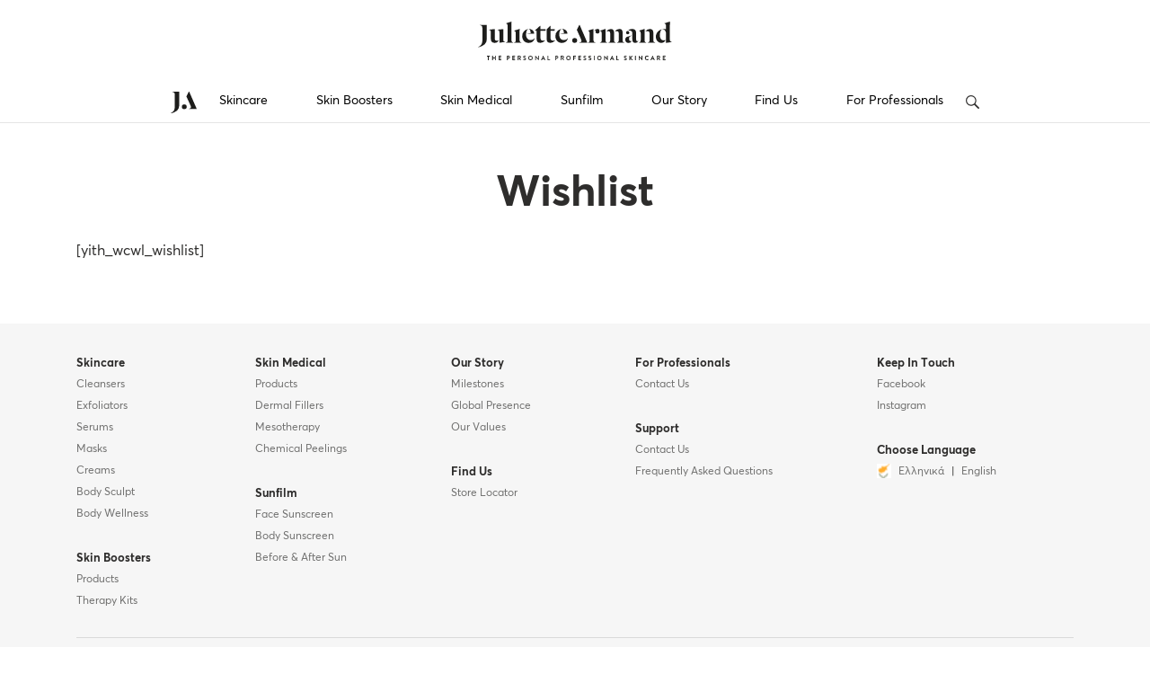

--- FILE ---
content_type: text/html; charset=UTF-8
request_url: https://www.juliettearmand.com.cy/wishlist/
body_size: 12966
content:
<!doctype html>
<html lang="en-int">
<head >
 
	
	<!-- Addition by Loukas to incorporate Google Tag code snippet -->
	
	<!-- Google tag (gtag.js) -->
<script async src="https://www.googletagmanager.com/gtag/js?id=G-9VL0MVT6D8"></script>
<script>
  window.dataLayer = window.dataLayer || [];
  function gtag(){dataLayer.push(arguments);}
  gtag('js', new Date());

  gtag('config', 'G-9VL0MVT6D8');
</script>	
	
	<!-- End of Addition -->
	
  <meta charset="UTF-8">
  <meta name="viewport" content="width=device-width, initial-scale=1, maximum-scale=2.0">
  <title>Wishlist - Juliette Armand</title>
  <link rel="icon" type="image/png" sizes="32x32" href="https://www.juliettearmand.com.cy/wp-content/themes/juliette/dist/assets/images/ja-favicon.png">
  <link rel="preload" href="https://www.juliettearmand.com.cy/wp-content/themes/juliette/dist/assets/fonts/Averta/3B0CD9_0_0.woff" as="font" type="font/woff2" crossorigin="anonymous">
  <link rel="preload" href="https://www.juliettearmand.com.cy/wp-content/themes/juliette/dist/assets/fonts/Averta/3B0CD9_1_0.woff" as="font" type="font/woff2" crossorigin="anonymous">
  <link rel="preload" href="https://www.juliettearmand.com.cy/wp-content/themes/juliette/dist/assets/fonts/Averta/3B0CD9_2_0.woff" as="font" type="font/woff2" crossorigin="anonymous">
  <style>
    body{
    --category-color: ;--category-text-color: ;      }
      </style>
      <script >
       
      </script>
     <script>var sitelang = '';</script><script>var langflag = 'https://www.juliettearmand.com.cy/wp-content/uploads/flags/flag-square-500.png';</script><script>var langurl = '';</script>      <script data-cfasync="false" data-no-defer="1" data-no-minify="1" data-no-optimize="1">var ewww_webp_supported=!1;function check_webp_feature(A,e){var w;e=void 0!==e?e:function(){},ewww_webp_supported?e(ewww_webp_supported):((w=new Image).onload=function(){ewww_webp_supported=0<w.width&&0<w.height,e&&e(ewww_webp_supported)},w.onerror=function(){e&&e(!1)},w.src="data:image/webp;base64,"+{alpha:"UklGRkoAAABXRUJQVlA4WAoAAAAQAAAAAAAAAAAAQUxQSAwAAAARBxAR/Q9ERP8DAABWUDggGAAAABQBAJ0BKgEAAQAAAP4AAA3AAP7mtQAAAA=="}[A])}check_webp_feature("alpha");</script><script data-cfasync="false" data-no-defer="1" data-no-minify="1" data-no-optimize="1">var Arrive=function(c,w){"use strict";if(c.MutationObserver&&"undefined"!=typeof HTMLElement){var r,a=0,u=(r=HTMLElement.prototype.matches||HTMLElement.prototype.webkitMatchesSelector||HTMLElement.prototype.mozMatchesSelector||HTMLElement.prototype.msMatchesSelector,{matchesSelector:function(e,t){return e instanceof HTMLElement&&r.call(e,t)},addMethod:function(e,t,r){var a=e[t];e[t]=function(){return r.length==arguments.length?r.apply(this,arguments):"function"==typeof a?a.apply(this,arguments):void 0}},callCallbacks:function(e,t){t&&t.options.onceOnly&&1==t.firedElems.length&&(e=[e[0]]);for(var r,a=0;r=e[a];a++)r&&r.callback&&r.callback.call(r.elem,r.elem);t&&t.options.onceOnly&&1==t.firedElems.length&&t.me.unbindEventWithSelectorAndCallback.call(t.target,t.selector,t.callback)},checkChildNodesRecursively:function(e,t,r,a){for(var i,n=0;i=e[n];n++)r(i,t,a)&&a.push({callback:t.callback,elem:i}),0<i.childNodes.length&&u.checkChildNodesRecursively(i.childNodes,t,r,a)},mergeArrays:function(e,t){var r,a={};for(r in e)e.hasOwnProperty(r)&&(a[r]=e[r]);for(r in t)t.hasOwnProperty(r)&&(a[r]=t[r]);return a},toElementsArray:function(e){return e=void 0!==e&&("number"!=typeof e.length||e===c)?[e]:e}}),e=(l.prototype.addEvent=function(e,t,r,a){a={target:e,selector:t,options:r,callback:a,firedElems:[]};return this._beforeAdding&&this._beforeAdding(a),this._eventsBucket.push(a),a},l.prototype.removeEvent=function(e){for(var t,r=this._eventsBucket.length-1;t=this._eventsBucket[r];r--)e(t)&&(this._beforeRemoving&&this._beforeRemoving(t),(t=this._eventsBucket.splice(r,1))&&t.length&&(t[0].callback=null))},l.prototype.beforeAdding=function(e){this._beforeAdding=e},l.prototype.beforeRemoving=function(e){this._beforeRemoving=e},l),t=function(i,n){var o=new e,l=this,s={fireOnAttributesModification:!1};return o.beforeAdding(function(t){var e=t.target;e!==c.document&&e!==c||(e=document.getElementsByTagName("html")[0]);var r=new MutationObserver(function(e){n.call(this,e,t)}),a=i(t.options);r.observe(e,a),t.observer=r,t.me=l}),o.beforeRemoving(function(e){e.observer.disconnect()}),this.bindEvent=function(e,t,r){t=u.mergeArrays(s,t);for(var a=u.toElementsArray(this),i=0;i<a.length;i++)o.addEvent(a[i],e,t,r)},this.unbindEvent=function(){var r=u.toElementsArray(this);o.removeEvent(function(e){for(var t=0;t<r.length;t++)if(this===w||e.target===r[t])return!0;return!1})},this.unbindEventWithSelectorOrCallback=function(r){var a=u.toElementsArray(this),i=r,e="function"==typeof r?function(e){for(var t=0;t<a.length;t++)if((this===w||e.target===a[t])&&e.callback===i)return!0;return!1}:function(e){for(var t=0;t<a.length;t++)if((this===w||e.target===a[t])&&e.selector===r)return!0;return!1};o.removeEvent(e)},this.unbindEventWithSelectorAndCallback=function(r,a){var i=u.toElementsArray(this);o.removeEvent(function(e){for(var t=0;t<i.length;t++)if((this===w||e.target===i[t])&&e.selector===r&&e.callback===a)return!0;return!1})},this},i=new function(){var s={fireOnAttributesModification:!1,onceOnly:!1,existing:!1};function n(e,t,r){return!(!u.matchesSelector(e,t.selector)||(e._id===w&&(e._id=a++),-1!=t.firedElems.indexOf(e._id)))&&(t.firedElems.push(e._id),!0)}var c=(i=new t(function(e){var t={attributes:!1,childList:!0,subtree:!0};return e.fireOnAttributesModification&&(t.attributes=!0),t},function(e,i){e.forEach(function(e){var t=e.addedNodes,r=e.target,a=[];null!==t&&0<t.length?u.checkChildNodesRecursively(t,i,n,a):"attributes"===e.type&&n(r,i)&&a.push({callback:i.callback,elem:r}),u.callCallbacks(a,i)})})).bindEvent;return i.bindEvent=function(e,t,r){t=void 0===r?(r=t,s):u.mergeArrays(s,t);var a=u.toElementsArray(this);if(t.existing){for(var i=[],n=0;n<a.length;n++)for(var o=a[n].querySelectorAll(e),l=0;l<o.length;l++)i.push({callback:r,elem:o[l]});if(t.onceOnly&&i.length)return r.call(i[0].elem,i[0].elem);setTimeout(u.callCallbacks,1,i)}c.call(this,e,t,r)},i},o=new function(){var a={};function i(e,t){return u.matchesSelector(e,t.selector)}var n=(o=new t(function(){return{childList:!0,subtree:!0}},function(e,r){e.forEach(function(e){var t=e.removedNodes,e=[];null!==t&&0<t.length&&u.checkChildNodesRecursively(t,r,i,e),u.callCallbacks(e,r)})})).bindEvent;return o.bindEvent=function(e,t,r){t=void 0===r?(r=t,a):u.mergeArrays(a,t),n.call(this,e,t,r)},o};d(HTMLElement.prototype),d(NodeList.prototype),d(HTMLCollection.prototype),d(HTMLDocument.prototype),d(Window.prototype);var n={};return s(i,n,"unbindAllArrive"),s(o,n,"unbindAllLeave"),n}function l(){this._eventsBucket=[],this._beforeAdding=null,this._beforeRemoving=null}function s(e,t,r){u.addMethod(t,r,e.unbindEvent),u.addMethod(t,r,e.unbindEventWithSelectorOrCallback),u.addMethod(t,r,e.unbindEventWithSelectorAndCallback)}function d(e){e.arrive=i.bindEvent,s(i,e,"unbindArrive"),e.leave=o.bindEvent,s(o,e,"unbindLeave")}}(window,void 0),ewww_webp_supported=!1;function check_webp_feature(e,t){var r;ewww_webp_supported?t(ewww_webp_supported):((r=new Image).onload=function(){ewww_webp_supported=0<r.width&&0<r.height,t(ewww_webp_supported)},r.onerror=function(){t(!1)},r.src="data:image/webp;base64,"+{alpha:"UklGRkoAAABXRUJQVlA4WAoAAAAQAAAAAAAAAAAAQUxQSAwAAAARBxAR/Q9ERP8DAABWUDggGAAAABQBAJ0BKgEAAQAAAP4AAA3AAP7mtQAAAA==",animation:"UklGRlIAAABXRUJQVlA4WAoAAAASAAAAAAAAAAAAQU5JTQYAAAD/////AABBTk1GJgAAAAAAAAAAAAAAAAAAAGQAAABWUDhMDQAAAC8AAAAQBxAREYiI/gcA"}[e])}function ewwwLoadImages(e){if(e){for(var t=document.querySelectorAll(".batch-image img, .image-wrapper a, .ngg-pro-masonry-item a, .ngg-galleria-offscreen-seo-wrapper a"),r=0,a=t.length;r<a;r++)ewwwAttr(t[r],"data-src",t[r].getAttribute("data-webp")),ewwwAttr(t[r],"data-thumbnail",t[r].getAttribute("data-webp-thumbnail"));for(var i=document.querySelectorAll("div.woocommerce-product-gallery__image"),r=0,a=i.length;r<a;r++)ewwwAttr(i[r],"data-thumb",i[r].getAttribute("data-webp-thumb"))}for(var n=document.querySelectorAll("video"),r=0,a=n.length;r<a;r++)ewwwAttr(n[r],"poster",e?n[r].getAttribute("data-poster-webp"):n[r].getAttribute("data-poster-image"));for(var o,l=document.querySelectorAll("img.ewww_webp_lazy_load"),r=0,a=l.length;r<a;r++)e&&(ewwwAttr(l[r],"data-lazy-srcset",l[r].getAttribute("data-lazy-srcset-webp")),ewwwAttr(l[r],"data-srcset",l[r].getAttribute("data-srcset-webp")),ewwwAttr(l[r],"data-lazy-src",l[r].getAttribute("data-lazy-src-webp")),ewwwAttr(l[r],"data-src",l[r].getAttribute("data-src-webp")),ewwwAttr(l[r],"data-orig-file",l[r].getAttribute("data-webp-orig-file")),ewwwAttr(l[r],"data-medium-file",l[r].getAttribute("data-webp-medium-file")),ewwwAttr(l[r],"data-large-file",l[r].getAttribute("data-webp-large-file")),null!=(o=l[r].getAttribute("srcset"))&&!1!==o&&o.includes("R0lGOD")&&ewwwAttr(l[r],"src",l[r].getAttribute("data-lazy-src-webp"))),l[r].className=l[r].className.replace(/\bewww_webp_lazy_load\b/,"");for(var s=document.querySelectorAll(".ewww_webp"),r=0,a=s.length;r<a;r++)e?(ewwwAttr(s[r],"srcset",s[r].getAttribute("data-srcset-webp")),ewwwAttr(s[r],"src",s[r].getAttribute("data-src-webp")),ewwwAttr(s[r],"data-orig-file",s[r].getAttribute("data-webp-orig-file")),ewwwAttr(s[r],"data-medium-file",s[r].getAttribute("data-webp-medium-file")),ewwwAttr(s[r],"data-large-file",s[r].getAttribute("data-webp-large-file")),ewwwAttr(s[r],"data-large_image",s[r].getAttribute("data-webp-large_image")),ewwwAttr(s[r],"data-src",s[r].getAttribute("data-webp-src"))):(ewwwAttr(s[r],"srcset",s[r].getAttribute("data-srcset-img")),ewwwAttr(s[r],"src",s[r].getAttribute("data-src-img"))),s[r].className=s[r].className.replace(/\bewww_webp\b/,"ewww_webp_loaded");window.jQuery&&jQuery.fn.isotope&&jQuery.fn.imagesLoaded&&(jQuery(".fusion-posts-container-infinite").imagesLoaded(function(){jQuery(".fusion-posts-container-infinite").hasClass("isotope")&&jQuery(".fusion-posts-container-infinite").isotope()}),jQuery(".fusion-portfolio:not(.fusion-recent-works) .fusion-portfolio-wrapper").imagesLoaded(function(){jQuery(".fusion-portfolio:not(.fusion-recent-works) .fusion-portfolio-wrapper").isotope()}))}function ewwwWebPInit(e){ewwwLoadImages(e),ewwwNggLoadGalleries(e),document.arrive(".ewww_webp",function(){ewwwLoadImages(e)}),document.arrive(".ewww_webp_lazy_load",function(){ewwwLoadImages(e)}),document.arrive("videos",function(){ewwwLoadImages(e)}),"loading"==document.readyState?document.addEventListener("DOMContentLoaded",ewwwJSONParserInit):("undefined"!=typeof galleries&&ewwwNggParseGalleries(e),ewwwWooParseVariations(e))}function ewwwAttr(e,t,r){null!=r&&!1!==r&&e.setAttribute(t,r)}function ewwwJSONParserInit(){"undefined"!=typeof galleries&&check_webp_feature("alpha",ewwwNggParseGalleries),check_webp_feature("alpha",ewwwWooParseVariations)}function ewwwWooParseVariations(e){if(e)for(var t=document.querySelectorAll("form.variations_form"),r=0,a=t.length;r<a;r++){var i=t[r].getAttribute("data-product_variations"),n=!1;try{for(var o in i=JSON.parse(i))void 0!==i[o]&&void 0!==i[o].image&&(void 0!==i[o].image.src_webp&&(i[o].image.src=i[o].image.src_webp,n=!0),void 0!==i[o].image.srcset_webp&&(i[o].image.srcset=i[o].image.srcset_webp,n=!0),void 0!==i[o].image.full_src_webp&&(i[o].image.full_src=i[o].image.full_src_webp,n=!0),void 0!==i[o].image.gallery_thumbnail_src_webp&&(i[o].image.gallery_thumbnail_src=i[o].image.gallery_thumbnail_src_webp,n=!0),void 0!==i[o].image.thumb_src_webp&&(i[o].image.thumb_src=i[o].image.thumb_src_webp,n=!0));n&&ewwwAttr(t[r],"data-product_variations",JSON.stringify(i))}catch(e){}}}function ewwwNggParseGalleries(e){if(e)for(var t in galleries){var r=galleries[t];galleries[t].images_list=ewwwNggParseImageList(r.images_list)}}function ewwwNggLoadGalleries(e){e&&document.addEventListener("ngg.galleria.themeadded",function(e,t){window.ngg_galleria._create_backup=window.ngg_galleria.create,window.ngg_galleria.create=function(e,t){var r=$(e).data("id");return galleries["gallery_"+r].images_list=ewwwNggParseImageList(galleries["gallery_"+r].images_list),window.ngg_galleria._create_backup(e,t)}})}function ewwwNggParseImageList(e){for(var t in e){var r=e[t];if(void 0!==r["image-webp"]&&(e[t].image=r["image-webp"],delete e[t]["image-webp"]),void 0!==r["thumb-webp"]&&(e[t].thumb=r["thumb-webp"],delete e[t]["thumb-webp"]),void 0!==r.full_image_webp&&(e[t].full_image=r.full_image_webp,delete e[t].full_image_webp),void 0!==r.srcsets)for(var a in r.srcsets)nggSrcset=r.srcsets[a],void 0!==r.srcsets[a+"-webp"]&&(e[t].srcsets[a]=r.srcsets[a+"-webp"],delete e[t].srcsets[a+"-webp"]);if(void 0!==r.full_srcsets)for(var i in r.full_srcsets)nggFSrcset=r.full_srcsets[i],void 0!==r.full_srcsets[i+"-webp"]&&(e[t].full_srcsets[i]=r.full_srcsets[i+"-webp"],delete e[t].full_srcsets[i+"-webp"])}return e}check_webp_feature("alpha",ewwwWebPInit);</script><meta name='robots' content='index, follow, max-image-preview:large, max-snippet:-1, max-video-preview:-1' />
	<style>img:is([sizes="auto" i], [sizes^="auto," i]) { contain-intrinsic-size: 3000px 1500px }</style>
	
	<!-- This site is optimized with the Yoast SEO plugin v25.3 - https://yoast.com/wordpress/plugins/seo/ -->
	<link rel="canonical" href="https://www.juliettearmand.com.cy/wishlist/" />
	<meta property="og:locale" content="en_US" />
	<meta property="og:type" content="article" />
	<meta property="og:title" content="Wishlist - Juliette Armand" />
	<meta property="og:description" content="[yith_wcwl_wishlist]" />
	<meta property="og:url" content="https://www.juliettearmand.com.cy/wishlist/" />
	<meta property="og:site_name" content="Juliette Armand" />
	<meta property="article:modified_time" content="2020-07-28T12:56:15+00:00" />
	<meta name="twitter:card" content="summary_large_image" />
	<script type="application/ld+json" class="yoast-schema-graph">{"@context":"https://schema.org","@graph":[{"@type":"WebPage","@id":"https://www.juliettearmand.com.cy/wishlist/","url":"https://www.juliettearmand.com.cy/wishlist/","name":"Wishlist - Juliette Armand","isPartOf":{"@id":"https://www.juliettearmand.com.cy/#website"},"datePublished":"2020-04-22T19:07:44+00:00","dateModified":"2020-07-28T12:56:15+00:00","breadcrumb":{"@id":"https://www.juliettearmand.com.cy/wishlist/#breadcrumb"},"inLanguage":"en-int","potentialAction":[{"@type":"ReadAction","target":["https://www.juliettearmand.com.cy/wishlist/"]}]},{"@type":"BreadcrumbList","@id":"https://www.juliettearmand.com.cy/wishlist/#breadcrumb","itemListElement":[{"@type":"ListItem","position":1,"name":"Αρχική","item":"https://www.juliettearmand.com.cy/"},{"@type":"ListItem","position":2,"name":"Wishlist"}]},{"@type":"WebSite","@id":"https://www.juliettearmand.com.cy/#website","url":"https://www.juliettearmand.com.cy/","name":"Juliette Armand","description":"The Personal Professional Skincare","publisher":{"@id":"https://www.juliettearmand.com.cy/#organization"},"potentialAction":[{"@type":"SearchAction","target":{"@type":"EntryPoint","urlTemplate":"https://www.juliettearmand.com.cy/?s={search_term_string}"},"query-input":{"@type":"PropertyValueSpecification","valueRequired":true,"valueName":"search_term_string"}}],"inLanguage":"en-int"},{"@type":"Organization","@id":"https://www.juliettearmand.com.cy/#organization","name":"JULIETTE ARMAND S.A.","url":"https://www.juliettearmand.com.cy/","logo":{"@type":"ImageObject","inLanguage":"en-int","@id":"https://www.juliettearmand.com.cy/#/schema/logo/image/","url":"https://www.juliettearmand.com.cy/wp-content/uploads/2020/09/JA-Logo-in-Two-Lines-with-Tagline.png","contentUrl":"https://www.juliettearmand.com.cy/wp-content/uploads/2020/09/JA-Logo-in-Two-Lines-with-Tagline.png","width":300,"height":224,"caption":"JULIETTE ARMAND S.A."},"image":{"@id":"https://www.juliettearmand.com.cy/#/schema/logo/image/"}}]}</script>
	<!-- / Yoast SEO plugin. -->


<link rel='dns-prefetch' href='//cdn.jsdelivr.net' />
<link rel='dns-prefetch' href='//cdnjs.cloudflare.com' />
<link rel='dns-prefetch' href='//cdn.plyr.io' />
<link rel='stylesheet' id='wp-block-library-css' href='https://www.juliettearmand.com.cy/wp-includes/css/dist/block-library/style.min.css?ver=6.8.3' type='text/css' media='all' />
<style id='classic-theme-styles-inline-css' type='text/css'>
/*! This file is auto-generated */
.wp-block-button__link{color:#fff;background-color:#32373c;border-radius:9999px;box-shadow:none;text-decoration:none;padding:calc(.667em + 2px) calc(1.333em + 2px);font-size:1.125em}.wp-block-file__button{background:#32373c;color:#fff;text-decoration:none}
</style>
<style id='safe-svg-svg-icon-style-inline-css' type='text/css'>
.safe-svg-cover{text-align:center}.safe-svg-cover .safe-svg-inside{display:inline-block;max-width:100%}.safe-svg-cover svg{height:100%;max-height:100%;max-width:100%;width:100%}

</style>
<style id='global-styles-inline-css' type='text/css'>
:root{--wp--preset--aspect-ratio--square: 1;--wp--preset--aspect-ratio--4-3: 4/3;--wp--preset--aspect-ratio--3-4: 3/4;--wp--preset--aspect-ratio--3-2: 3/2;--wp--preset--aspect-ratio--2-3: 2/3;--wp--preset--aspect-ratio--16-9: 16/9;--wp--preset--aspect-ratio--9-16: 9/16;--wp--preset--color--black: #000000;--wp--preset--color--cyan-bluish-gray: #abb8c3;--wp--preset--color--white: #ffffff;--wp--preset--color--pale-pink: #f78da7;--wp--preset--color--vivid-red: #cf2e2e;--wp--preset--color--luminous-vivid-orange: #ff6900;--wp--preset--color--luminous-vivid-amber: #fcb900;--wp--preset--color--light-green-cyan: #7bdcb5;--wp--preset--color--vivid-green-cyan: #00d084;--wp--preset--color--pale-cyan-blue: #8ed1fc;--wp--preset--color--vivid-cyan-blue: #0693e3;--wp--preset--color--vivid-purple: #9b51e0;--wp--preset--gradient--vivid-cyan-blue-to-vivid-purple: linear-gradient(135deg,rgba(6,147,227,1) 0%,rgb(155,81,224) 100%);--wp--preset--gradient--light-green-cyan-to-vivid-green-cyan: linear-gradient(135deg,rgb(122,220,180) 0%,rgb(0,208,130) 100%);--wp--preset--gradient--luminous-vivid-amber-to-luminous-vivid-orange: linear-gradient(135deg,rgba(252,185,0,1) 0%,rgba(255,105,0,1) 100%);--wp--preset--gradient--luminous-vivid-orange-to-vivid-red: linear-gradient(135deg,rgba(255,105,0,1) 0%,rgb(207,46,46) 100%);--wp--preset--gradient--very-light-gray-to-cyan-bluish-gray: linear-gradient(135deg,rgb(238,238,238) 0%,rgb(169,184,195) 100%);--wp--preset--gradient--cool-to-warm-spectrum: linear-gradient(135deg,rgb(74,234,220) 0%,rgb(151,120,209) 20%,rgb(207,42,186) 40%,rgb(238,44,130) 60%,rgb(251,105,98) 80%,rgb(254,248,76) 100%);--wp--preset--gradient--blush-light-purple: linear-gradient(135deg,rgb(255,206,236) 0%,rgb(152,150,240) 100%);--wp--preset--gradient--blush-bordeaux: linear-gradient(135deg,rgb(254,205,165) 0%,rgb(254,45,45) 50%,rgb(107,0,62) 100%);--wp--preset--gradient--luminous-dusk: linear-gradient(135deg,rgb(255,203,112) 0%,rgb(199,81,192) 50%,rgb(65,88,208) 100%);--wp--preset--gradient--pale-ocean: linear-gradient(135deg,rgb(255,245,203) 0%,rgb(182,227,212) 50%,rgb(51,167,181) 100%);--wp--preset--gradient--electric-grass: linear-gradient(135deg,rgb(202,248,128) 0%,rgb(113,206,126) 100%);--wp--preset--gradient--midnight: linear-gradient(135deg,rgb(2,3,129) 0%,rgb(40,116,252) 100%);--wp--preset--font-size--small: 13px;--wp--preset--font-size--medium: 20px;--wp--preset--font-size--large: 36px;--wp--preset--font-size--x-large: 42px;--wp--preset--spacing--20: 0.44rem;--wp--preset--spacing--30: 0.67rem;--wp--preset--spacing--40: 1rem;--wp--preset--spacing--50: 1.5rem;--wp--preset--spacing--60: 2.25rem;--wp--preset--spacing--70: 3.38rem;--wp--preset--spacing--80: 5.06rem;--wp--preset--shadow--natural: 6px 6px 9px rgba(0, 0, 0, 0.2);--wp--preset--shadow--deep: 12px 12px 50px rgba(0, 0, 0, 0.4);--wp--preset--shadow--sharp: 6px 6px 0px rgba(0, 0, 0, 0.2);--wp--preset--shadow--outlined: 6px 6px 0px -3px rgba(255, 255, 255, 1), 6px 6px rgba(0, 0, 0, 1);--wp--preset--shadow--crisp: 6px 6px 0px rgba(0, 0, 0, 1);}:where(.is-layout-flex){gap: 0.5em;}:where(.is-layout-grid){gap: 0.5em;}body .is-layout-flex{display: flex;}.is-layout-flex{flex-wrap: wrap;align-items: center;}.is-layout-flex > :is(*, div){margin: 0;}body .is-layout-grid{display: grid;}.is-layout-grid > :is(*, div){margin: 0;}:where(.wp-block-columns.is-layout-flex){gap: 2em;}:where(.wp-block-columns.is-layout-grid){gap: 2em;}:where(.wp-block-post-template.is-layout-flex){gap: 1.25em;}:where(.wp-block-post-template.is-layout-grid){gap: 1.25em;}.has-black-color{color: var(--wp--preset--color--black) !important;}.has-cyan-bluish-gray-color{color: var(--wp--preset--color--cyan-bluish-gray) !important;}.has-white-color{color: var(--wp--preset--color--white) !important;}.has-pale-pink-color{color: var(--wp--preset--color--pale-pink) !important;}.has-vivid-red-color{color: var(--wp--preset--color--vivid-red) !important;}.has-luminous-vivid-orange-color{color: var(--wp--preset--color--luminous-vivid-orange) !important;}.has-luminous-vivid-amber-color{color: var(--wp--preset--color--luminous-vivid-amber) !important;}.has-light-green-cyan-color{color: var(--wp--preset--color--light-green-cyan) !important;}.has-vivid-green-cyan-color{color: var(--wp--preset--color--vivid-green-cyan) !important;}.has-pale-cyan-blue-color{color: var(--wp--preset--color--pale-cyan-blue) !important;}.has-vivid-cyan-blue-color{color: var(--wp--preset--color--vivid-cyan-blue) !important;}.has-vivid-purple-color{color: var(--wp--preset--color--vivid-purple) !important;}.has-black-background-color{background-color: var(--wp--preset--color--black) !important;}.has-cyan-bluish-gray-background-color{background-color: var(--wp--preset--color--cyan-bluish-gray) !important;}.has-white-background-color{background-color: var(--wp--preset--color--white) !important;}.has-pale-pink-background-color{background-color: var(--wp--preset--color--pale-pink) !important;}.has-vivid-red-background-color{background-color: var(--wp--preset--color--vivid-red) !important;}.has-luminous-vivid-orange-background-color{background-color: var(--wp--preset--color--luminous-vivid-orange) !important;}.has-luminous-vivid-amber-background-color{background-color: var(--wp--preset--color--luminous-vivid-amber) !important;}.has-light-green-cyan-background-color{background-color: var(--wp--preset--color--light-green-cyan) !important;}.has-vivid-green-cyan-background-color{background-color: var(--wp--preset--color--vivid-green-cyan) !important;}.has-pale-cyan-blue-background-color{background-color: var(--wp--preset--color--pale-cyan-blue) !important;}.has-vivid-cyan-blue-background-color{background-color: var(--wp--preset--color--vivid-cyan-blue) !important;}.has-vivid-purple-background-color{background-color: var(--wp--preset--color--vivid-purple) !important;}.has-black-border-color{border-color: var(--wp--preset--color--black) !important;}.has-cyan-bluish-gray-border-color{border-color: var(--wp--preset--color--cyan-bluish-gray) !important;}.has-white-border-color{border-color: var(--wp--preset--color--white) !important;}.has-pale-pink-border-color{border-color: var(--wp--preset--color--pale-pink) !important;}.has-vivid-red-border-color{border-color: var(--wp--preset--color--vivid-red) !important;}.has-luminous-vivid-orange-border-color{border-color: var(--wp--preset--color--luminous-vivid-orange) !important;}.has-luminous-vivid-amber-border-color{border-color: var(--wp--preset--color--luminous-vivid-amber) !important;}.has-light-green-cyan-border-color{border-color: var(--wp--preset--color--light-green-cyan) !important;}.has-vivid-green-cyan-border-color{border-color: var(--wp--preset--color--vivid-green-cyan) !important;}.has-pale-cyan-blue-border-color{border-color: var(--wp--preset--color--pale-cyan-blue) !important;}.has-vivid-cyan-blue-border-color{border-color: var(--wp--preset--color--vivid-cyan-blue) !important;}.has-vivid-purple-border-color{border-color: var(--wp--preset--color--vivid-purple) !important;}.has-vivid-cyan-blue-to-vivid-purple-gradient-background{background: var(--wp--preset--gradient--vivid-cyan-blue-to-vivid-purple) !important;}.has-light-green-cyan-to-vivid-green-cyan-gradient-background{background: var(--wp--preset--gradient--light-green-cyan-to-vivid-green-cyan) !important;}.has-luminous-vivid-amber-to-luminous-vivid-orange-gradient-background{background: var(--wp--preset--gradient--luminous-vivid-amber-to-luminous-vivid-orange) !important;}.has-luminous-vivid-orange-to-vivid-red-gradient-background{background: var(--wp--preset--gradient--luminous-vivid-orange-to-vivid-red) !important;}.has-very-light-gray-to-cyan-bluish-gray-gradient-background{background: var(--wp--preset--gradient--very-light-gray-to-cyan-bluish-gray) !important;}.has-cool-to-warm-spectrum-gradient-background{background: var(--wp--preset--gradient--cool-to-warm-spectrum) !important;}.has-blush-light-purple-gradient-background{background: var(--wp--preset--gradient--blush-light-purple) !important;}.has-blush-bordeaux-gradient-background{background: var(--wp--preset--gradient--blush-bordeaux) !important;}.has-luminous-dusk-gradient-background{background: var(--wp--preset--gradient--luminous-dusk) !important;}.has-pale-ocean-gradient-background{background: var(--wp--preset--gradient--pale-ocean) !important;}.has-electric-grass-gradient-background{background: var(--wp--preset--gradient--electric-grass) !important;}.has-midnight-gradient-background{background: var(--wp--preset--gradient--midnight) !important;}.has-small-font-size{font-size: var(--wp--preset--font-size--small) !important;}.has-medium-font-size{font-size: var(--wp--preset--font-size--medium) !important;}.has-large-font-size{font-size: var(--wp--preset--font-size--large) !important;}.has-x-large-font-size{font-size: var(--wp--preset--font-size--x-large) !important;}
:where(.wp-block-post-template.is-layout-flex){gap: 1.25em;}:where(.wp-block-post-template.is-layout-grid){gap: 1.25em;}
:where(.wp-block-columns.is-layout-flex){gap: 2em;}:where(.wp-block-columns.is-layout-grid){gap: 2em;}
:root :where(.wp-block-pullquote){font-size: 1.5em;line-height: 1.6;}
</style>
<link rel='stylesheet' id='wwp-wholesale-css' href='https://www.juliettearmand.com.cy/wp-content/plugins/woocommerce-wholesale-pricing/assets/css/wwp-css-script.css?ver=1.1.0' type='text/css' media='' />
<link rel='stylesheet' id='woocommerce-layout-css' href='https://www.juliettearmand.com.cy/wp-content/plugins/woocommerce/assets/css/woocommerce-layout.css?ver=9.8.5' type='text/css' media='all' />
<link rel='stylesheet' id='woocommerce-smallscreen-css' href='https://www.juliettearmand.com.cy/wp-content/plugins/woocommerce/assets/css/woocommerce-smallscreen.css?ver=9.8.5' type='text/css' media='only screen and (max-width: 768px)' />
<link rel='stylesheet' id='woocommerce-general-css' href='https://www.juliettearmand.com.cy/wp-content/plugins/woocommerce/assets/css/woocommerce.css?ver=9.8.5' type='text/css' media='all' />
<style id='woocommerce-inline-inline-css' type='text/css'>
.woocommerce form .form-row .required { visibility: visible; }
</style>
<link rel='stylesheet' id='wordpress-country-selector-css' href='https://www.juliettearmand.com.cy/wp-content/plugins/wordpress-country-selector/public/css/wordpress-country-selector-public.css?ver=1.6.11' type='text/css' media='all' />
<link rel='stylesheet' id='wordpress-country-selector-mapglyphs-css' href='https://www.juliettearmand.com.cy/wp-content/plugins/wordpress-country-selector/public/css/mapglyphs.css?ver=1.6.11' type='text/css' media='all' />
<link rel='stylesheet' id='wordpress-country-selector-flag-icon-css' href='https://www.juliettearmand.com.cy/wp-content/plugins/wordpress-country-selector/public/css/flag-icon.min.css?ver=1.6.11' type='text/css' media='all' />
<link rel='stylesheet' id='wpsl-styles-css' href='https://www.juliettearmand.com.cy/wp-content/plugins/wp-store-locator/css/styles.min.css?ver=2.2.235' type='text/css' media='all' />
<link rel='stylesheet' id='wpml-legacy-horizontal-list-0-css' href='https://www.juliettearmand.com.cy/wp-content/plugins/sitepress-multilingual-cms/templates/language-switchers/legacy-list-horizontal/style.min.css?ver=1' type='text/css' media='all' />
<link rel='stylesheet' id='brands-styles-css' href='https://www.juliettearmand.com.cy/wp-content/plugins/woocommerce/assets/css/brands.css?ver=9.8.5' type='text/css' media='all' />
<link rel='stylesheet' id='woosb-frontend-css' href='https://www.juliettearmand.com.cy/wp-content/plugins/woo-product-bundle-premium/assets/css/frontend.css?ver=6.3.5' type='text/css' media='all' />
<link rel='stylesheet' id='main-css-css' href='https://www.juliettearmand.com.cy/wp-content/themes/juliette/dist/assets/css/main.min.css?ver=1.3.4.9' type='text/css' media='all' />
<link rel='stylesheet' id='mmenu-css' href='https://www.juliettearmand.com.cy/wp-content/themes/juliette/dist/assets/css/mmenu.css?ver=6.8.3' type='text/css' media='all' />
<link rel='stylesheet' id='bsicons-css' href='https://www.juliettearmand.com.cy/wp-content/themes/juliette/dist/assets/css/bootstrap-icons.min.css?ver=6.8.3' type='text/css' media='all' />
<link rel='stylesheet' id='ja-style-css' href='https://www.juliettearmand.com.cy/wp-content/themes/juliette/style.css?ver=1.0.10' type='text/css' media='all' />
<link rel='stylesheet' id='medplayer-css' href='https://www.juliettearmand.com.cy/wp-content/themes/juliette/dist/assets/css/jquery.mb.vimeo_player.min.css?ver=6.8.3' type='text/css' media='all' />
<link rel='stylesheet' id='plyrcss-css' href='https://cdn.plyr.io/3.7.8/plyr.css?ver=6.8.3' type='text/css' media='all' />
<script type="text/javascript" id="wpml-cookie-js-extra">
/* <![CDATA[ */
var wpml_cookies = {"wp-wpml_current_language":{"value":"en_int","expires":1,"path":"\/"}};
var wpml_cookies = {"wp-wpml_current_language":{"value":"en_int","expires":1,"path":"\/"}};
/* ]]> */
</script>
<script type="text/javascript" src="https://www.juliettearmand.com.cy/wp-content/plugins/sitepress-multilingual-cms/res/js/cookies/language-cookie.js?ver=486900" id="wpml-cookie-js" defer="defer" data-wp-strategy="defer"></script>
<script type="text/javascript" src="https://www.juliettearmand.com.cy/wp-includes/js/jquery/jquery.min.js?ver=3.7.1" id="jquery-core-js"></script>
<script type="text/javascript" src="https://www.juliettearmand.com.cy/wp-content/plugins/woocommerce/assets/js/jquery-blockui/jquery.blockUI.min.js?ver=2.7.0-wc.9.8.5" id="jquery-blockui-js" defer="defer" data-wp-strategy="defer"></script>
<script type="text/javascript" src="https://www.juliettearmand.com.cy/wp-content/plugins/woocommerce/assets/js/js-cookie/js.cookie.min.js?ver=2.1.4-wc.9.8.5" id="js-cookie-js" defer="defer" data-wp-strategy="defer"></script>
<script type="text/javascript" id="woocommerce-js-extra">
/* <![CDATA[ */
var woocommerce_params = {"ajax_url":"\/wp-admin\/admin-ajax.php","wc_ajax_url":"\/?wc-ajax=%%endpoint%%","i18n_password_show":"Show password","i18n_password_hide":"Hide password"};
/* ]]> */
</script>
<script type="text/javascript" src="https://www.juliettearmand.com.cy/wp-content/plugins/woocommerce/assets/js/frontend/woocommerce.min.js?ver=9.8.5" id="woocommerce-js" defer="defer" data-wp-strategy="defer"></script>
<script type="text/javascript" src="https://cdn.jsdelivr.net/npm/swiper@11/swiper-bundle.min.js?ver=1.2.9" id="swiper-js"></script>
<script type="text/javascript" src="https://www.juliettearmand.com.cy/wp-content/themes/juliette/ja_filters.js?ver=5.5.0" id="ja_filters-js"></script>
<script type="text/javascript" src="https://www.juliettearmand.com.cy/wp-content/themes/juliette/dist/assets/js/accordion.min.js?ver=1.2.1" id="myaccordion-js"></script>
<script type="text/javascript" src="https://www.juliettearmand.com.cy/wp-content/themes/juliette/dist/assets/js/mmenu.js?ver=1.2.9" id="mmenu-js"></script>
<link rel="https://api.w.org/" href="https://www.juliettearmand.com.cy/wp-json/" /><link rel="alternate" title="JSON" type="application/json" href="https://www.juliettearmand.com.cy/wp-json/wp/v2/pages/14906" /><link rel="alternate" title="oEmbed (JSON)" type="application/json+oembed" href="https://www.juliettearmand.com.cy/wp-json/oembed/1.0/embed?url=https%3A%2F%2Fwww.juliettearmand.com.cy%2Fwishlist%2F" />
<link rel="alternate" title="oEmbed (XML)" type="text/xml+oembed" href="https://www.juliettearmand.com.cy/wp-json/oembed/1.0/embed?url=https%3A%2F%2Fwww.juliettearmand.com.cy%2Fwishlist%2F&#038;format=xml" />
<meta name="generator" content="WPML ver:4.8.6 stt:13,65;" />
			<style type="text/css">
				p.user_not_wholesale {
					text-align: center;
				}
				p.user_not_wholesale a {
					text-decoration: none;
					border: 2px solid #333;
					color: #333;
					padding: 10px 60px;
				}
			</style>
			<style>.woocommerce-MyAccount-navigation ul li.woocommerce-MyAccount-navigation-link--upgrade-account a::before {content: "\f1de";}</style>	<noscript><style>.woocommerce-product-gallery{ opacity: 1 !important; }</style></noscript>
	<style type="text/css">.recentcomments a{display:inline !important;padding:0 !important;margin:0 !important;}</style><style>.wp-block-gallery.is-cropped .blocks-gallery-item picture{height:100%;width:100%;}</style><link rel="icon" href="https://www.juliettearmand.com.cy/wp-content/uploads/2020/05/cropped-ja-fav-icon-1-32x32.png" sizes="32x32" />
<link rel="icon" href="https://www.juliettearmand.com.cy/wp-content/uploads/2020/05/cropped-ja-fav-icon-1-192x192.png" sizes="192x192" />
<link rel="apple-touch-icon" href="https://www.juliettearmand.com.cy/wp-content/uploads/2020/05/cropped-ja-fav-icon-1-180x180.png" />
<meta name="msapplication-TileImage" content="https://www.juliettearmand.com.cy/wp-content/uploads/2020/05/cropped-ja-fav-icon-1-270x270.png" />
      <!-- Global site tag (gtag.js) - Google Analytics 
     
      <script async src="https://www.googletagmanager.com/gtag/js?id=G-RQRKBHY9W5"  type="text/javascript"></script>
      <script cookie-type='tracking' type="text/javascript">
        window.dataLayer = window.dataLayer || [];
        function gtag(){dataLayer.push(arguments);}
        gtag('js', new Date());

        gtag('config', 'G-RQRKBHY9W5');
      </script>-->
</head>

<body class="wp-singular page-template page-template-template-boxed page-template-template-boxed-php page page-id-14906 wp-theme-juliette theme-juliette woocommerce-no-js" data-prop-lang="show" >
<script data-cfasync="false" data-no-defer="1" data-no-minify="1" data-no-optimize="1">if(typeof ewww_webp_supported==="undefined"){var ewww_webp_supported=!1}if(ewww_webp_supported){document.body.classList.add("webp-support")}</script>


<div id="page" class="hfeed site">
	
	<header id="masthead" class="site-header main-header" role="banner">
    
    <div class="container-fluid">
    <div class="d-flex flex-row flex-row-reverse align-items-center justify-content-center upper">
             <div class="main-logo">
          <a href="https://www.juliettearmand.com.cy">
            <img class="d-md-block " src="https://www.juliettearmand.com.cy/wp-content/themes/juliette/dist/assets/images/main-logo.svg" alt="Juliette Armand">
          </a>
     </div>
          </div>
    <button class="hamburger" atyle="display:none;"></button>
    <button class="hamburger2" aria-label="menu" style="margin-right: 10px;" type="button">
      <span class="hamburger-box">
        <span class="hamburger-inner"></span>
      </span>
    </button>
    <nav id="main-nav-wrap" class="flex-row ">
      <div class="small-logo">
        <a href="https://www.juliettearmand.com.cy"><img src="https://www.juliettearmand.com.cy/wp-content/themes/juliette/dist/assets/images/logo-badge.svg" alt="home"></a>
      </div>
      <ul id="main-nav" class="menu"><li id="menu-item-15003" class="menu-item menu-item-type-post_type menu-item-object-page menu-item-15003"><a href="https://www.juliettearmand.com.cy/skin-care/">Skincare</a></li>
<li id="menu-item-15004" class="menu-item menu-item-type-post_type menu-item-object-page menu-item-15004"><a href="https://www.juliettearmand.com.cy/skin-boosters-2/">Skin Boosters</a></li>
<li id="menu-item-15005" class="menu-item menu-item-type-post_type menu-item-object-page menu-item-15005"><a href="https://www.juliettearmand.com.cy/skin-medical/">Skin Medical</a></li>
<li id="menu-item-19356" class="menu-item menu-item-type-post_type menu-item-object-page menu-item-19356"><a href="https://www.juliettearmand.com.cy/sun-film/">Sunfilm</a></li>
<li id="menu-item-19579" class="menu-item menu-item-type-post_type menu-item-object-page menu-item-19579"><a href="https://www.juliettearmand.com.cy/our-story/">Our Story</a></li>
<li id="menu-item-29173" class="menu-item menu-item-type-post_type menu-item-object-page menu-item-29173"><a href="https://www.juliettearmand.com.cy/find-us/">Find Us</a></li>
<li id="menu-item-19759" class="menu-item menu-item-type-post_type menu-item-object-page menu-item-19759"><a href="https://www.juliettearmand.com.cy/for-professionals/">For Professionals</a></li>
</ul>      <a href="#" class="search"><em class="icon icon-magnifier" title="Search"></em><span class="visible-hidden">Search</span></span></a>
      <form action="https://www.juliettearmand.com.cy" method="get" class="search">
      <label for="siteSearch" class="sr-only">Search</label>
        <input id = "siteSearch" type="search" required id="s" name="s" autocomplete="off" placeholder="Search" />
        <button class="clear-search" type="reset" aria-label="Clear Search">×</button>
        <!-- <input type="search" id="post_type" name="post_type" hidden value="product">-->
        <button type="submit"  aria-label="Submit">
          <em class="icon icon-magnifier"></em>
        </button>
        <button class="close-search">×</button>
      </form>

                <!--    <div class="mini-cart "><em class="icon icon-cart"></em><a href="" class="cart"><div class="mini-cart-wrapper"><div class="ja_loader black"></div></div> </a></div> -->
         </nav>
             <!--    <div class="mini-cart mobile"><em class="icon icon-cart"></em><div class="cart"> <div class="mini-cart-wrapper"><div class="ja_loader"></div></div></div></div>-->
       </div>
	</header><!-- #masthead -->
 	

<hr class="header-border">
 <div class="main-wrapper">

		

		<main id="main" class="site-main content container" role="main">
      <div class="row">
			
<article id="post-14906" class="col-12 post-14906 page type-page status-publish hentry">
  
<header>
    <h1>Wishlist</h1>
</header>
	<p>[yith_wcwl_wishlist]</p>
</article><!-- #post-## -->
    </div>
		</main><!-- #main -->



	
	</div><!-- #main-wrapper -->

			<footer id="colophon" class="" role="contentinfo">
	  <div class="container">
      <section class="row accordion">

						
								
						<ul id="menu-footer-1-int" class="menu"><li id="menu-item-18251" class="footer-menu-label menu-item menu-item-type-custom menu-item-object-custom menu-item-has-children menu-item-18251"><a href="#">Skincare</a>
<ul class="sub-menu">
	<li id="menu-item-19378" class="menu-item menu-item-type-custom menu-item-object-custom menu-item-19378"><a href="https://www.juliettearmand.com.cy/product_line/elements/?product_cat=cleansers">Cleansers</a></li>
	<li id="menu-item-19379" class="menu-item menu-item-type-custom menu-item-object-custom menu-item-19379"><a href="https://www.juliettearmand.com.cy/product_line/elements/?product_cat=exfoliators">Exfoliators</a></li>
	<li id="menu-item-19380" class="menu-item menu-item-type-custom menu-item-object-custom menu-item-19380"><a href="https://www.juliettearmand.com.cy/product_line/elements/?product_cat=serums">Serums</a></li>
	<li id="menu-item-19381" class="menu-item menu-item-type-custom menu-item-object-custom menu-item-19381"><a href="https://www.juliettearmand.com.cy/product_line/elements/?product_cat=masks">Masks</a></li>
	<li id="menu-item-19382" class="menu-item menu-item-type-custom menu-item-object-custom menu-item-19382"><a href="https://www.juliettearmand.com.cy/product_line/elements/?product_cat=creams">Creams</a></li>
	<li id="menu-item-19383" class="menu-item menu-item-type-custom menu-item-object-custom menu-item-19383"><a href="https://www.juliettearmand.com.cy/product_line/elements/?product_cat=body-sculpt">Body Sculpt</a></li>
	<li id="menu-item-19384" class="menu-item menu-item-type-custom menu-item-object-custom menu-item-19384"><a href="https://www.juliettearmand.com.cy/product_line/elements/?product_cat=body-wellness">Body Wellness</a></li>
</ul>
</li>
<li id="menu-item-19361" class="footer-menu-label menu-item menu-item-type-custom menu-item-object-custom menu-item-has-children menu-item-19361"><a href="#">Skin Boosters</a>
<ul class="sub-menu">
	<li id="menu-item-19362" class="menu-item menu-item-type-custom menu-item-object-custom menu-item-19362"><a href="https://www.juliettearmand.com.cy/product_line/skinboosters/">Products</a></li>
	<li id="menu-item-19363" class="menu-item menu-item-type-post_type menu-item-object-page menu-item-19363"><a href="https://www.juliettearmand.com.cy/skin-boosters-2/therapy-kits/">Therapy Kits</a></li>
</ul>
</li>
</ul>				
										
						<ul id="menu-footer-2-int" class="menu"><li id="menu-item-19396" class="footer-menu-label menu-item menu-item-type-custom menu-item-object-custom menu-item-has-children menu-item-19396"><a href="#">Skin Medical</a>
<ul class="sub-menu">
	<li id="menu-item-19397" class="menu-item menu-item-type-custom menu-item-object-custom menu-item-19397"><a href="https://www.juliettearmand.com.cy/product_line/ameson/">Products</a></li>
	<li id="menu-item-19399" class="menu-item menu-item-type-post_type menu-item-object-page menu-item-19399"><a href="https://www.juliettearmand.com.cy/skin-medical/dermal-filler/">Dermal Fillers</a></li>
	<li id="menu-item-19400" class="menu-item menu-item-type-post_type menu-item-object-page menu-item-19400"><a href="https://www.juliettearmand.com.cy/skin-medical/mesotherapy/">Mesotherapy</a></li>
	<li id="menu-item-19398" class="menu-item menu-item-type-post_type menu-item-object-page menu-item-19398"><a href="https://www.juliettearmand.com.cy/skin-medical/chemical-peelings/">Chemical Peelings</a></li>
</ul>
</li>
<li id="menu-item-19401" class="footer-menu-label menu-item menu-item-type-custom menu-item-object-custom menu-item-has-children menu-item-19401"><a href="#">Sunfilm</a>
<ul class="sub-menu">
	<li id="menu-item-19402" class="menu-item menu-item-type-custom menu-item-object-custom menu-item-19402"><a href="https://www.juliettearmand.com.cy/product_line/sunfilm/?product_cat=face-sunscreen">Face Sunscreen</a></li>
	<li id="menu-item-19403" class="menu-item menu-item-type-custom menu-item-object-custom menu-item-19403"><a href="https://www.juliettearmand.com.cy/product_line/sunfilm/?product_cat=body-sunscreen">Body Sunscreen</a></li>
	<li id="menu-item-19404" class="menu-item menu-item-type-custom menu-item-object-custom menu-item-19404"><a href="https://www.juliettearmand.com.cy/product_line/sunfilm/?product_cat=before-after-sun">Before &#038; After Sun</a></li>
</ul>
</li>
</ul>				
										
						<ul id="menu-footer-3-int" class="menu"><li id="menu-item-19777" class="footer-menu-label menu-item menu-item-type-custom menu-item-object-custom menu-item-has-children menu-item-19777"><a href="#">Our Story</a>
<ul class="sub-menu">
	<li id="menu-item-19779" class="menu-item menu-item-type-post_type menu-item-object-page menu-item-19779"><a href="https://www.juliettearmand.com.cy/our-story/milestones/">Milestones</a></li>
	<li id="menu-item-19778" class="menu-item menu-item-type-post_type menu-item-object-page menu-item-19778"><a href="https://www.juliettearmand.com.cy/our-story/global-presence/">Global Presence</a></li>
	<li id="menu-item-19780" class="menu-item menu-item-type-post_type menu-item-object-page menu-item-19780"><a href="https://www.juliettearmand.com.cy/our-story/our-values/">Our Values</a></li>
</ul>
</li>
<li id="menu-item-19781" class="footer-menu-label menu-item menu-item-type-custom menu-item-object-custom menu-item-has-children menu-item-19781"><a href="#">Find Us</a>
<ul class="sub-menu">
	<li id="menu-item-29178" class="menu-item menu-item-type-post_type menu-item-object-page menu-item-29178"><a href="https://www.juliettearmand.com.cy/find-us/">Store Locator</a></li>
</ul>
</li>
</ul>				
										
						<ul id="menu-footer-4-int" class="menu"><li id="menu-item-19789" class="footer-menu-label menu-item menu-item-type-custom menu-item-object-custom menu-item-has-children menu-item-19789"><a href="#">For Professionals</a>
<ul class="sub-menu">
	<li id="menu-item-29228" class="menu-item menu-item-type-post_type menu-item-object-page menu-item-29228"><a href="https://www.juliettearmand.com.cy/contact-us/">Contact Us</a></li>
</ul>
</li>
<li id="menu-item-19792" class="footer-menu-label menu-item menu-item-type-custom menu-item-object-custom menu-item-has-children menu-item-19792"><a href="#">Support</a>
<ul class="sub-menu">
	<li id="menu-item-19793" class="menu-item menu-item-type-post_type menu-item-object-page menu-item-19793"><a href="https://www.juliettearmand.com.cy/contact-us/">Contact Us</a></li>
	<li id="menu-item-19794" class="menu-item menu-item-type-post_type menu-item-object-page menu-item-19794"><a href="https://www.juliettearmand.com.cy/faq/">Frequently Asked Questions</a></li>
</ul>
</li>
</ul>				
										
						<ul id="menu-footer-5-int" class="menu"><li id="menu-item-19804" class="footer-menu-label menu-item menu-item-type-custom menu-item-object-custom menu-item-has-children menu-item-19804"><a href="#">Keep In Touch</a>
<ul class="sub-menu">
	<li id="menu-item-19805" class="menu-item menu-item-type-custom menu-item-object-custom menu-item-19805"><a target="_blank" href="https://www.facebook.com/JulietteArmandCyprus">Facebook</a></li>
	<li id="menu-item-19806" class="menu-item menu-item-type-custom menu-item-object-custom menu-item-19806"><a target="_blank" href="https://www.instagram.com/juliettearmandcy/">Instagram</a></li>
</ul>
</li>
<li id="menu-item-xxx" class="lang-footer menu-item menu-item-type-custom menu-item-object-custom menu-item-xxxx">
          <a href="https://www.juliettearmand.com.cy/choose-language/">Choose Language<img src="https://www.juliettearmand.com.cy/wp-content/uploads/flags/flag-square-500.png"></a>
          <ul class="sub-menu">
            <li class=""><img src="https://www.juliettearmand.com.cy/wp-content/uploads/flags/flag-square-500.png"><a href="https://www.juliettearmand.com.cy/el"><span>Ελληνικά</span></a><span>|</span><a href="https://www.juliettearmand.com.cy"><span>English</span></a></li>
          </ul>
        </li></ul>				
								
				    </section>
     <section>
        <div class="small-logo"><img src="https://www.juliettearmand.com.cy/wp-content/themes/juliette/dist/assets/images/logo-badge.svg" alt="home"></div>
        <div class="copyright">
          <p>Copyright © 2026 Juliette Armand. All rights reserved.</p>

                    <a href="https://www.juliettearmand.com.cy/terms-and-conditions/">Terms & Conditions</a> | <a href="https://www.juliettearmand.com.cy/privacy-policy/">Privacy Policy</a> | <a class="revoke" style="">Cookies</a>
        </div>
      </section>
		</div><!-- .container -->
	</footer><!-- #colophon -->
		
</div><!-- #page -->
<nav id="menu">
<ul id="menu-sidemenu-en" class="menu"><li id="menu-item-67328" class="menu-item menu-item-type-post_type menu-item-object-page menu-item-has-children menu-item-67328"><a href="https://www.juliettearmand.com.cy/skin-care/">Skincare</a>
<ul class="sub-menu">
	<li id="menu-item-67345" class="menu-item menu-item-type-custom menu-item-object-custom menu-item-67345"><a href="/product_line/elements/">Products</a></li>
	<li id="menu-item-67329" class="menu-item menu-item-type-post_type menu-item-object-page menu-item-67329"><a href="https://www.juliettearmand.com.cy/skin-care/therapies/">Therapies</a></li>
</ul>
</li>
<li id="menu-item-67330" class="menu-item menu-item-type-post_type menu-item-object-page menu-item-has-children menu-item-67330"><a href="https://www.juliettearmand.com.cy/skin-boosters-2/">Skin Boosters</a>
<ul class="sub-menu">
	<li id="menu-item-67346" class="menu-item menu-item-type-custom menu-item-object-custom menu-item-67346"><a href="/product_line/skinboosters/">Products</a></li>
	<li id="menu-item-67331" class="menu-item menu-item-type-post_type menu-item-object-page menu-item-67331"><a href="https://www.juliettearmand.com.cy/skin-boosters-2/therapy-kits/">Therapy Kits</a></li>
</ul>
</li>
<li id="menu-item-67332" class="menu-item menu-item-type-post_type menu-item-object-page menu-item-has-children menu-item-67332"><a href="https://www.juliettearmand.com.cy/skin-medical/">Skin Medical</a>
<ul class="sub-menu">
	<li id="menu-item-67347" class="menu-item menu-item-type-custom menu-item-object-custom menu-item-67347"><a href="/product_line/ameson/">Products</a></li>
	<li id="menu-item-67333" class="menu-item menu-item-type-post_type menu-item-object-page menu-item-67333"><a href="https://www.juliettearmand.com.cy/skin-medical/chemical-peelings/">Chemical Peelings</a></li>
	<li id="menu-item-67334" class="menu-item menu-item-type-post_type menu-item-object-page menu-item-67334"><a href="https://www.juliettearmand.com.cy/skin-medical/dermal-filler/">Dermal Fillers</a></li>
	<li id="menu-item-67335" class="menu-item menu-item-type-post_type menu-item-object-page menu-item-67335"><a href="https://www.juliettearmand.com.cy/skin-medical/mesotherapy/">Mesotherapy</a></li>
</ul>
</li>
<li id="menu-item-67336" class="menu-item menu-item-type-post_type menu-item-object-page menu-item-67336"><a href="https://www.juliettearmand.com.cy/sun-film/">Sunfilm</a></li>
<li id="menu-item-67337" class="menu-item menu-item-type-post_type menu-item-object-page menu-item-has-children menu-item-67337"><a href="https://www.juliettearmand.com.cy/our-story/">Our Story</a>
<ul class="sub-menu">
	<li id="menu-item-67339" class="menu-item menu-item-type-post_type menu-item-object-page menu-item-67339"><a href="https://www.juliettearmand.com.cy/our-story/milestones/">Milestones</a></li>
	<li id="menu-item-67338" class="menu-item menu-item-type-post_type menu-item-object-page menu-item-67338"><a href="https://www.juliettearmand.com.cy/our-story/global-presence/">Global Presence</a></li>
	<li id="menu-item-67340" class="menu-item menu-item-type-post_type menu-item-object-page menu-item-67340"><a href="https://www.juliettearmand.com.cy/our-story/our-values/">Our Values</a></li>
	<li id="menu-item-67341" class="menu-item menu-item-type-post_type menu-item-object-page menu-item-67341"><a href="https://www.juliettearmand.com.cy/awards/">Awards</a></li>
</ul>
</li>
<li id="menu-item-67342" class="menu-item menu-item-type-post_type menu-item-object-page menu-item-67342"><a href="https://www.juliettearmand.com.cy/find-us/">Find Us</a></li>
<li id="menu-item-67343" class="menu-item menu-item-type-post_type menu-item-object-page menu-item-67343"><a href="https://www.juliettearmand.com.cy/for-professionals/">For Professionals</a></li>
<li id="menu-item-67344" class="menu-item menu-item-type-post_type menu-item-object-page menu-item-67344"><a href="https://www.juliettearmand.com.cy/contact-us/">Contact Us</a></li>
</ul>	</nav>
<script type="speculationrules">
{"prefetch":[{"source":"document","where":{"and":[{"href_matches":"\/*"},{"not":{"href_matches":["\/wp-*.php","\/wp-admin\/*","\/wp-content\/uploads\/*","\/wp-content\/*","\/wp-content\/plugins\/*","\/wp-content\/themes\/juliette\/*","\/*\\?(.+)"]}},{"not":{"selector_matches":"a[rel~=\"nofollow\"]"}},{"not":{"selector_matches":".no-prefetch, .no-prefetch a"}}]},"eagerness":"conservative"}]}
</script>
	<script type='text/javascript'>
		(function () {
			var c = document.body.className;
			c = c.replace(/woocommerce-no-js/, 'woocommerce-js');
			document.body.className = c;
		})();
	</script>
	<link rel='stylesheet' id='wc-blocks-style-css' href='https://www.juliettearmand.com.cy/wp-content/plugins/woocommerce/assets/client/blocks/wc-blocks.css?ver=wc-9.8.5' type='text/css' media='all' />
<script type="text/javascript" src="https://www.juliettearmand.com.cy/wp-content/plugins/woocommerce-wholesale-pricing/assets/js/script.js?ver=1.0.0" id="wwp-script-js"></script>
<script type="text/javascript" src="https://www.juliettearmand.com.cy/wp-content/plugins/wordpress-country-selector/public/js/bootstrap.min.js?ver=1.6.11" id="wordpress-country-selector-bootstrap-js"></script>
<script type="text/javascript" id="wordpress-country-selector-public-js-extra">
/* <![CDATA[ */
var country_selector_options = {"cookie_lifetime":"60","redirectOnCookie":"0","ipRedirection":"0","useLanguageInsteadOfCountry":"0","ajax_url":"https:\/\/www.juliettearmand.com.cy\/wp-admin\/admin-ajax.php"};
/* ]]> */
</script>
<script type="text/javascript" src="https://www.juliettearmand.com.cy/wp-content/plugins/wordpress-country-selector/public/js/wordpress-country-selector-public.js?ver=1.6.11" id="wordpress-country-selector-public-js"></script>
<script type="text/javascript" id="woosb-frontend-js-extra">
/* <![CDATA[ */
var woosb_vars = {"price_decimals":"2","price_format":"%2$s%1$s","price_thousand_separator":",","price_decimal_separator":".","currency_symbol":"\u20ac","change_image":"yes","bundled_price":"no","bundled_price_from":"regular_price","change_price":"yes","price_selector":".summary > .price","saved_text":"(saved [d])","price_text":"Bundle price:","alert_selection":"Please select a purchasable variation for [name] before adding this bundle to the cart.","alert_empty":"Please choose at least one product before adding this bundle to the cart.","alert_min":"Please choose at least a total quantity of [min] products before adding this bundle to the cart.","alert_max":"Sorry, you can only choose at max a total quantity of [max] products before adding this bundle to the cart."};
/* ]]> */
</script>
<script type="text/javascript" src="https://www.juliettearmand.com.cy/wp-content/plugins/woo-product-bundle-premium/assets/js/frontend.js?ver=6.3.5" id="woosb-frontend-js"></script>
<script type="text/javascript" src="https://www.juliettearmand.com.cy/wp-content/themes/juliette/dist/assets/js/bundle.js?ver=1.2.0" id="main-scripts-js"></script>
<script type="text/javascript" src="https://www.juliettearmand.com.cy/wp-content/themes/juliette/dist/assets/js/newjs.js?ver=1.0.2" id="new-scripts-js"></script>
<script type="text/javascript" src="https://www.juliettearmand.com.cy/wp-content/themes/juliette/dist/assets/js/bootstrap.bundle.min.js?ver=5.0.2" id="bootstrap-js"></script>
<script type="text/javascript" src="https://www.juliettearmand.com.cy/wp-content/themes/juliette/dist/assets/js/jquery.mb.vimeo_player.js?ver=3.3.4" id="vmlayer-js-js"></script>
<script type="text/javascript" src="https://cdnjs.cloudflare.com/ajax/libs/jquery-touch-events/1.0.5/jquery.mobile-events.js?ver=3.3.1" id="jqtouch-js"></script>
<script type="text/javascript" src="https://cdn.plyr.io/3.7.8/plyr.js?ver=3.3.1" id="plyrjs-js"></script>
<script type="text/javascript" id="cart-widget-js-extra">
/* <![CDATA[ */
var actions = {"is_lang_switched":"0","force_reset":"0"};
/* ]]> */
</script>
<script type="text/javascript" src="https://www.juliettearmand.com.cy/wp-content/plugins/woocommerce-multilingual/res/js/cart_widget.min.js?ver=5.5.3.1" id="cart-widget-js" defer="defer" data-wp-strategy="defer"></script>
<script type="text/javascript" src="https://www.juliettearmand.com.cy/wp-content/plugins/woocommerce/assets/js/sourcebuster/sourcebuster.min.js?ver=9.8.5" id="sourcebuster-js-js"></script>
<script type="text/javascript" id="wc-order-attribution-js-extra">
/* <![CDATA[ */
var wc_order_attribution = {"params":{"lifetime":1.0000000000000000818030539140313095458623138256371021270751953125e-5,"session":30,"base64":false,"ajaxurl":"https:\/\/www.juliettearmand.com.cy\/wp-admin\/admin-ajax.php","prefix":"wc_order_attribution_","allowTracking":true},"fields":{"source_type":"current.typ","referrer":"current_add.rf","utm_campaign":"current.cmp","utm_source":"current.src","utm_medium":"current.mdm","utm_content":"current.cnt","utm_id":"current.id","utm_term":"current.trm","utm_source_platform":"current.plt","utm_creative_format":"current.fmt","utm_marketing_tactic":"current.tct","session_entry":"current_add.ep","session_start_time":"current_add.fd","session_pages":"session.pgs","session_count":"udata.vst","user_agent":"udata.uag"}};
/* ]]> */
</script>
<script type="text/javascript" src="https://www.juliettearmand.com.cy/wp-content/plugins/woocommerce/assets/js/frontend/order-attribution.min.js?ver=9.8.5" id="wc-order-attribution-js"></script>
<script type="text/javascript" src="https://www.juliettearmand.com.cy/wp-content/plugins/woocommerce-wholesale-pricing/assets/js/formbuilder/form-render.min.js?ver=1.0.0" id="wwp_formrender-js"></script>
<script>
const isdesktop = window.matchMedia('(min-width: 992px)')
jQuery(function() {
	if (jQuery("#herovideo").length) {
	
	if (isdesktop.matches) {
	 jQuery("#videoplayer").vimeo_player();
	
	


	 jQuery("#herovideo").on( "click", function() {
		jQuery("#videoplayer").v_toggle_volume();
	 });
	 const box = document.querySelector('#herovideo');
	 document.addEventListener('scroll', function () {
    if (isInViewport(box)) {
		jQuery("#videoplayer").v_play();
		
	} else {
		jQuery("#videoplayer").v_pause();
		
	}

   

}, {
    passive: true
});


	} else {

		const ismphone = window.matchMedia('(max-width: 767px)')
		const box = document.querySelector('#mherovideo');
var wwidth = jQuery("#mherovideo").outerWidth();
if (ismphone.matches) {
	
	var wheight = 16 * (wwidth / 9);
	
var mvideo = jQuery("#mvideoplayer").vimeo_player();
} else {

	var wheight = 9 * (wwidth / 16);
	var mvideo = jQuery("#mvideoplayer2").vimeo_player();

		
}
jQuery("#mherovideo").css('min-height', wheight);
jQuery("#mherovideo").css('height', wheight);

jQuery('#mherovideo').tap(function (e) {
	mvideo.v_unmute();
	mvideo.v_set_volume(100);
	mvideo.v_toggle_play();
	jQuery('.startbtn').toggle();
	//jQuery("#mvideoplayer").v_toggle_volume();
	//jQuery("#mvideoplayer").v_unmute().v_set_volume(100);
	//alert('clicked_1)')
}); 


//jQuery('.startbtn').tap(function (e) {
//		jQuery("#mvideoplayer").v_unmute().v_toggle_play().v_set_volume(100);
//		alert('clicked_2)')
		
//}); 

document.addEventListener('scroll', function () {
    if (isInViewport(box)) {
		
		
	} else {
		mvideo.v_pause();
		jQuery('.startbtn').toggle();
	}

   

}, {
    passive: true
});

	}
}
});
	 
jQuery(document.body).on('removed_from_cart updated_cart_totals', function () {
    location.reload();
});

function isInViewport(el) {
    const rect = el.getBoundingClientRect();
    return (
        rect.top >= -window.innerHeight/2 &&
        rect.left >= 0 &&
        rect.bottom <= 100+(window.innerHeight || document.documentElement.clientHeight) &&
        rect.right <= (window.innerWidth || document.documentElement.clientWidth)

    );
}








</script>
</body>

</html>


--- FILE ---
content_type: text/html; charset=UTF-8
request_url: https://www.juliettearmand.com.cy/wp-admin/admin-ajax.php
body_size: 118
content:
{"users_url":"https:\/\/www.juliettearmand.com.cy","users_country":"US","users_language":"en-US@posix","target_URL":"https:\/\/www.juliettearmand.com.cy\/wishlist\/","force_redirect":"0","force_redirect_seconds":"0","force_redirect_exclude_logged_in":"1","logged_in":"0","modal_header":"So you are from United States?","modal_text":"<p class=\"country_selector_seems_text\"><b>Seems like you are coming from United States!<\/b><\/p><p class=\"country_selector_international_text\">Visit our international Website<\/p>","modal_buttons":"<p class=\"country_selector_modal_flag_buttons\">\n                        <a href=\"https:\/\/www.juliettearmand.com.cy\/wishlist\/\" class=\"country_selector_modal_goto\">\n                            Visit International\n                        <\/a>\n                    <\/p><p class=\"country_selector_modal_flag_buttons\">\n                        <a href=\"https:\/\/www.juliettearmand.com.cy\" class=\"country_selector_modal_stay\" data-dismiss=\"modal\">\n                            <span class=\"flag-icon flag-icon-un\"><\/span>\n                            Stay at Cyprus\n                        <\/a>\n                    <\/p>","show_popup":"0","is_default":true}

--- FILE ---
content_type: text/html; charset=UTF-8
request_url: https://www.juliettearmand.com.cy/wp-admin/admin-ajax.php
body_size: -269
content:

      
           
      <div class="mini-cart-wrapper">
         
 
<p class="woocommerce-mini-cart__empty-message">No products in the cart.</p> 
          <div class="account">
                                  
            <a href="https://www.juliettearmand.com.cy/product/hydra-cleansing-milk/" class="login"><em class="icon icon-profile"></em><span>Είσοδος</span></a>
                  </div>
      </div> 
    

      

--- FILE ---
content_type: text/css
request_url: https://www.juliettearmand.com.cy/wp-content/themes/juliette/dist/assets/css/main.min.css?ver=1.3.4.9
body_size: 56894
content:
@charset "UTF-8";
.d-none {
  display: none !important;
}

.d-inline {
  display: inline !important;
}

.d-inline-block {
  display: inline-block !important;
}

.d-block {
  display: block !important;
}

.d-table {
  display: table !important;
}

.d-table-row {
  display: table-row !important;
}

.d-table-cell {
  display: table-cell !important;
}

.d-flex {
  display: -ms-flexbox !important;
  display: -webkit-box !important;
  display: flex !important;
}

.d-inline-flex {
  display: -ms-inline-flexbox !important;
  display: -webkit-inline-box !important;
  display: inline-flex !important;
}

@media (min-width: 576px) {
  .d-sm-none {
    display: none !important;
  }
  .d-sm-inline {
    display: inline !important;
  }
  .d-sm-inline-block {
    display: inline-block !important;
  }
  .d-sm-block {
    display: block !important;
  }
  .d-sm-table {
    display: table !important;
  }
  .d-sm-table-row {
    display: table-row !important;
  }
  .d-sm-table-cell {
    display: table-cell !important;
  }
  .d-sm-flex {
    display: -ms-flexbox !important;
    display: -webkit-box !important;
    display: flex !important;
  }
  .d-sm-inline-flex {
    display: -ms-inline-flexbox !important;
    display: -webkit-inline-box !important;
    display: inline-flex !important;
  }
}
@media (min-width: 768px) {
  .d-md-none {
    display: none !important;
  }
  .d-md-inline {
    display: inline !important;
  }
  .d-md-inline-block {
    display: inline-block !important;
  }
  .d-md-block {
    display: block !important;
  }
  .d-md-table {
    display: table !important;
  }
  .d-md-table-row {
    display: table-row !important;
  }
  .d-md-table-cell {
    display: table-cell !important;
  }
  .d-md-flex {
    display: -ms-flexbox !important;
    display: -webkit-box !important;
    display: flex !important;
  }
  .d-md-inline-flex {
    display: -ms-inline-flexbox !important;
    display: -webkit-inline-box !important;
    display: inline-flex !important;
  }
}
@media (min-width: 992px) {
  .d-lg-none {
    display: none !important;
  }
  .d-lg-inline {
    display: inline !important;
  }
  .d-lg-inline-block {
    display: inline-block !important;
  }
  .d-lg-block {
    display: block !important;
  }
  .d-lg-table {
    display: table !important;
  }
  .d-lg-table-row {
    display: table-row !important;
  }
  .d-lg-table-cell {
    display: table-cell !important;
  }
  .d-lg-flex {
    display: -ms-flexbox !important;
    display: -webkit-box !important;
    display: flex !important;
  }
  .d-lg-inline-flex {
    display: -ms-inline-flexbox !important;
    display: -webkit-inline-box !important;
    display: inline-flex !important;
  }
}
@media (min-width: 1200px) {
  .d-xl-none {
    display: none !important;
  }
  .d-xl-inline {
    display: inline !important;
  }
  .d-xl-inline-block {
    display: inline-block !important;
  }
  .d-xl-block {
    display: block !important;
  }
  .d-xl-table {
    display: table !important;
  }
  .d-xl-table-row {
    display: table-row !important;
  }
  .d-xl-table-cell {
    display: table-cell !important;
  }
  .d-xl-flex {
    display: -ms-flexbox !important;
    display: -webkit-box !important;
    display: flex !important;
  }
  .d-xl-inline-flex {
    display: -ms-inline-flexbox !important;
    display: -webkit-inline-box !important;
    display: inline-flex !important;
  }
}
.offcanvas {
  position: fixed;
  bottom: 0;
  z-index: 1050;
  display: -webkit-box;
  display: -ms-flexbox;
  display: flex;
  -webkit-box-orient: vertical;
  -webkit-box-direction: normal;
      -ms-flex-direction: column;
          flex-direction: column;
  max-width: 100%;
  color: #2e2d2c;
  visibility: hidden;
  background-color: #ffffff;
  background-clip: padding-box;
  outline: 0;
  -webkit-transition: -webkit-transform 0.3s ease-in-out;
  transition: -webkit-transform 0.3s ease-in-out;
  transition: transform 0.3s ease-in-out;
  transition: transform 0.3s ease-in-out, -webkit-transform 0.3s ease-in-out;
}
@media (prefers-reduced-motion: reduce) {
  .offcanvas {
    -webkit-transition: none;
    transition: none;
  }
}

.offcanvas-header {
  display: -webkit-box;
  display: -ms-flexbox;
  display: flex;
  -webkit-box-align: center;
      -ms-flex-align: center;
          align-items: center;
  -webkit-box-pack: justify;
      -ms-flex-pack: justify;
          justify-content: space-between;
  padding: 1rem 1rem;
}
.offcanvas-header .btn-close {
  padding: 0.5rem 0.5rem;
  margin-top: -0.5rem;
  margin-right: -0.5rem;
  margin-bottom: -0.5rem;
}

.offcanvas-title {
  margin-bottom: 0;
  line-height: 1.5;
}

.offcanvas-body {
  -webkit-box-flex: 1;
      -ms-flex-positive: 1;
          flex-grow: 1;
  padding: 1rem 1rem;
  overflow-y: auto;
  font-size: 15px;
}

.offcanvas-start {
  top: 0;
  left: 0;
  width: 400px;
  border-right: 0 solid #000000;
  -webkit-transform: translateX(-100%);
          transform: translateX(-100%);
}

.offcanvas-end {
  top: 0;
  right: 0;
  width: 400px;
  border-left: 0 solid #000000;
  -webkit-transform: translateX(100%);
          transform: translateX(100%);
}

.offcanvas-top {
  top: 0;
  right: 0;
  left: 0;
  height: 30vh;
  max-height: 100%;
  border-bottom: 0 solid #000000;
  -webkit-transform: translateY(-100%);
          transform: translateY(-100%);
}

.offcanvas-bottom {
  right: 0;
  left: 0;
  height: 30vh;
  max-height: 100%;
  border-top: 0 solid #000000;
  -webkit-transform: translateY(100%);
          transform: translateY(100%);
}

.offcanvas.show {
  -webkit-transform: none;
          transform: none;
  display: -webkit-box !important;
  display: -ms-flexbox !important;
  display: flex !important;
}

.modal-backdrop {
  position: fixed;
  top: 0;
  left: 0;
  z-index: 1040;
  width: 100vw;
  height: 100vh;
  background-color: #000;
}
.modal-backdrop.fade {
  opacity: 0;
}
.modal-backdrop.show {
  opacity: 0.5;
}

@font-face {
  font-family: swiper-icons;
  src: url("data:application/font-woff;charset=utf-8;base64, [base64]//wADZ2x5ZgAAAywAAADMAAAD2MHtryVoZWFkAAABbAAAADAAAAA2E2+eoWhoZWEAAAGcAAAAHwAAACQC9gDzaG10eAAAAigAAAAZAAAArgJkABFsb2NhAAAC0AAAAFoAAABaFQAUGG1heHAAAAG8AAAAHwAAACAAcABAbmFtZQAAA/gAAAE5AAACXvFdBwlwb3N0AAAFNAAAAGIAAACE5s74hXjaY2BkYGAAYpf5Hu/j+W2+MnAzMYDAzaX6QjD6/4//Bxj5GA8AuRwMYGkAPywL13jaY2BkYGA88P8Agx4j+/8fQDYfA1AEBWgDAIB2BOoAeNpjYGRgYNBh4GdgYgABEMnIABJzYNADCQAACWgAsQB42mNgYfzCOIGBlYGB0YcxjYGBwR1Kf2WQZGhhYGBiYGVmgAFGBiQQkOaawtDAoMBQxXjg/wEGPcYDDA4wNUA2CCgwsAAAO4EL6gAAeNpj2M0gyAACqxgGNWBkZ2D4/wMA+xkDdgAAAHjaY2BgYGaAYBkGRgYQiAHyGMF8FgYHIM3DwMHABGQrMOgyWDLEM1T9/w8UBfEMgLzE////P/5//f/V/xv+r4eaAAeMbAxwIUYmIMHEgKYAYjUcsDAwsLKxc3BycfPw8jEQA/[base64]/uznmfPFBNODM2K7MTQ45YEAZqGP81AmGGcF3iPqOop0r1SPTaTbVkfUe4HXj97wYE+yNwWYxwWu4v1ugWHgo3S1XdZEVqWM7ET0cfnLGxWfkgR42o2PvWrDMBSFj/IHLaF0zKjRgdiVMwScNRAoWUoH78Y2icB/yIY09An6AH2Bdu/UB+yxopYshQiEvnvu0dURgDt8QeC8PDw7Fpji3fEA4z/PEJ6YOB5hKh4dj3EvXhxPqH/SKUY3rJ7srZ4FZnh1PMAtPhwP6fl2PMJMPDgeQ4rY8YT6Gzao0eAEA409DuggmTnFnOcSCiEiLMgxCiTI6Cq5DZUd3Qmp10vO0LaLTd2cjN4fOumlc7lUYbSQcZFkutRG7g6JKZKy0RmdLY680CDnEJ+UMkpFFe1RN7nxdVpXrC4aTtnaurOnYercZg2YVmLN/d/gczfEimrE/fs/bOuq29Zmn8tloORaXgZgGa78yO9/cnXm2BpaGvq25Dv9S4E9+5SIc9PqupJKhYFSSl47+Qcr1mYNAAAAeNptw0cKwkAAAMDZJA8Q7OUJvkLsPfZ6zFVERPy8qHh2YER+3i/BP83vIBLLySsoKimrqKqpa2hp6+jq6RsYGhmbmJqZSy0sraxtbO3sHRydnEMU4uR6yx7JJXveP7WrDycAAAAAAAH//wACeNpjYGRgYOABYhkgZgJCZgZNBkYGLQZtIJsFLMYAAAw3ALgAeNolizEKgDAQBCchRbC2sFER0YD6qVQiBCv/H9ezGI6Z5XBAw8CBK/m5iQQVauVbXLnOrMZv2oLdKFa8Pjuru2hJzGabmOSLzNMzvutpB3N42mNgZGBg4GKQYzBhYMxJLMlj4GBgAYow/P/PAJJhLM6sSoWKfWCAAwDAjgbRAAB42mNgYGBkAIIbCZo5IPrmUn0hGA0AO8EFTQAA") format("woff");
  font-weight: 400;
  font-style: normal;
}
:root {
  --swiper-theme-color: #007aff;
}

.woocommerce div.product .out-of-stock {
  color: darkred;
}

.woocommerce form .form-row .required {
  color: darkred;
}

.swiper-container {
  margin-left: auto;
  margin-right: auto;
  position: relative;
  overflow: hidden;
  list-style: none;
  padding: 0;
  z-index: 1;
}

.swiper-container-vertical > .swiper-wrapper {
  -webkit-box-orient: vertical;
  -webkit-box-direction: normal;
  -ms-flex-direction: column;
  flex-direction: column;
}

.swiper-wrapper {
  position: relative;
  width: 100%;
  height: 100%;
  z-index: 1;
  display: -webkit-box;
  display: -ms-flexbox;
  display: flex;
  -webkit-transition-property: -webkit-transform;
  transition-property: -webkit-transform;
  transition-property: transform;
  transition-property: transform, -webkit-transform;
  -webkit-box-sizing: content-box;
  box-sizing: content-box;
}

.swiper-container-android .swiper-slide,
.swiper-wrapper {
  -webkit-transform: translate3d(0, 0, 0);
  transform: translate3d(0, 0, 0);
}

.swiper-container-multirow > .swiper-wrapper {
  -ms-flex-wrap: wrap;
  flex-wrap: wrap;
}

.swiper-container-multirow-column > .swiper-wrapper {
  -ms-flex-wrap: wrap;
  flex-wrap: wrap;
  -webkit-box-orient: vertical;
  -webkit-box-direction: normal;
  -ms-flex-direction: column;
  flex-direction: column;
}

.swiper-container-free-mode > .swiper-wrapper {
  -webkit-transition-timing-function: ease-out;
  transition-timing-function: ease-out;
  margin: 0 auto;
}

.swiper-slide {
  -ms-flex-negative: 0;
  flex-shrink: 0;
  width: 100%;
  height: 100%;
  position: relative;
  -webkit-transition-property: -webkit-transform;
  transition-property: -webkit-transform;
  transition-property: transform;
  transition-property: transform, -webkit-transform;
}

.swiper-slide-invisible-blank {
  visibility: hidden;
}

.swiper-container-autoheight,
.swiper-container-autoheight .swiper-slide {
  height: auto;
}

.swiper-container-autoheight .swiper-wrapper {
  -webkit-box-align: start;
  -ms-flex-align: start;
  align-items: flex-start;
  -webkit-transition-property: height, -webkit-transform;
  transition-property: height, -webkit-transform;
  transition-property: transform, height;
  transition-property: transform, height, -webkit-transform;
}

.swiper-container-3d {
  -webkit-perspective: 1200px;
  perspective: 1200px;
}

.swiper-container-3d .swiper-cube-shadow,
.swiper-container-3d .swiper-slide,
.swiper-container-3d .swiper-slide-shadow-bottom,
.swiper-container-3d .swiper-slide-shadow-left,
.swiper-container-3d .swiper-slide-shadow-right,
.swiper-container-3d .swiper-slide-shadow-top,
.swiper-container-3d .swiper-wrapper {
  -webkit-transform-style: preserve-3d;
  transform-style: preserve-3d;
}

.swiper-container-3d .swiper-slide-shadow-bottom,
.swiper-container-3d .swiper-slide-shadow-left,
.swiper-container-3d .swiper-slide-shadow-right,
.swiper-container-3d .swiper-slide-shadow-top {
  position: absolute;
  left: 0;
  top: 0;
  width: 100%;
  height: 100%;
  pointer-events: none;
  z-index: 10;
}

.swiper-container-3d .swiper-slide-shadow-left {
  background-image: -webkit-gradient(linear, right top, left top, from(rgba(0, 0, 0, 0.5)), to(rgba(0, 0, 0, 0)));
  background-image: linear-gradient(to left, rgba(0, 0, 0, 0.5), rgba(0, 0, 0, 0));
}

.swiper-container-3d .swiper-slide-shadow-right {
  background-image: -webkit-gradient(linear, left top, right top, from(rgba(0, 0, 0, 0.5)), to(rgba(0, 0, 0, 0)));
  background-image: linear-gradient(to right, rgba(0, 0, 0, 0.5), rgba(0, 0, 0, 0));
}

.swiper-container-3d .swiper-slide-shadow-top {
  background-image: -webkit-gradient(linear, left bottom, left top, from(rgba(0, 0, 0, 0.5)), to(rgba(0, 0, 0, 0)));
  background-image: linear-gradient(to top, rgba(0, 0, 0, 0.5), rgba(0, 0, 0, 0));
}

.swiper-container-3d .swiper-slide-shadow-bottom {
  background-image: -webkit-gradient(linear, left top, left bottom, from(rgba(0, 0, 0, 0.5)), to(rgba(0, 0, 0, 0)));
  background-image: linear-gradient(to bottom, rgba(0, 0, 0, 0.5), rgba(0, 0, 0, 0));
}

.swiper-container-css-mode > .swiper-wrapper {
  overflow: auto;
  scrollbar-width: none;
  -ms-overflow-style: none;
}

.swiper-container-css-mode > .swiper-wrapper::-webkit-scrollbar {
  display: none;
}

.swiper-container-css-mode > .swiper-wrapper > .swiper-slide {
  scroll-snap-align: start start;
}

.swiper-container-horizontal.swiper-container-css-mode > .swiper-wrapper {
  -ms-scroll-snap-type: x mandatory;
  scroll-snap-type: x mandatory;
}

.swiper-container-vertical.swiper-container-css-mode > .swiper-wrapper {
  -ms-scroll-snap-type: y mandatory;
  scroll-snap-type: y mandatory;
}

:root {
  --swiper-navigation-size: 44px;
}

.swiper-button-next,
.swiper-button-prev {
  position: absolute;
  top: 50%;
  width: calc(var(--swiper-navigation-size) / 44 * 27);
  height: var(--swiper-navigation-size);
  margin-top: calc(-1 * var(--swiper-navigation-size) / 2);
  z-index: 10;
  cursor: pointer;
  display: -webkit-box;
  display: -ms-flexbox;
  display: flex;
  -webkit-box-align: center;
  -ms-flex-align: center;
  align-items: center;
  -webkit-box-pack: center;
  -ms-flex-pack: center;
  justify-content: center;
  color: var(--swiper-navigation-color, var(--swiper-theme-color));
}

.swiper-button-next.swiper-button-disabled,
.swiper-button-prev.swiper-button-disabled {
  opacity: 0.35;
  cursor: auto;
  pointer-events: none;
}

.swiper-button-next:after,
.swiper-button-prev:after {
  font-family: swiper-icons;
  font-size: var(--swiper-navigation-size);
  text-transform: none !important;
  letter-spacing: 0;
  text-transform: none;
  font-variant: initial;
  line-height: 1;
}

.swiper-button-prev,
.swiper-container-rtl .swiper-button-next {
  left: 10px;
  right: auto;
}

.swiper-button-prev:after,
.swiper-container-rtl .swiper-button-next:after {
  content: "prev";
}

.swiper-button-next,
.swiper-container-rtl .swiper-button-prev {
  right: 10px;
  left: auto;
}

.swiper-button-next:after,
.swiper-container-rtl .swiper-button-prev:after {
  content: "next";
}

.swiper-button-next.swiper-button-white,
.swiper-button-prev.swiper-button-white {
  --swiper-navigation-color: #ffffff;
}

.swiper-button-next.swiper-button-black,
.swiper-button-prev.swiper-button-black {
  --swiper-navigation-color: #000000;
}

.swiper-button-lock {
  display: none;
}

.swiper-pagination {
  position: absolute;
  text-align: center;
  -webkit-transition: 0.3s opacity;
  transition: 0.3s opacity;
  -webkit-transform: translate3d(0, 0, 0);
  transform: translate3d(0, 0, 0);
  z-index: 10;
}

.swiper-pagination.swiper-pagination-hidden {
  opacity: 0;
}

.swiper-container-horizontal > .swiper-pagination-bullets,
.swiper-pagination-custom,
.swiper-pagination-fraction {
  bottom: 10px;
  left: 0;
  width: 100%;
}

.swiper-pagination-bullets-dynamic {
  overflow: hidden;
  font-size: 0;
}

.swiper-pagination-bullets-dynamic .swiper-pagination-bullet {
  -webkit-transform: scale(0.33);
  transform: scale(0.33);
  position: relative;
}

.swiper-pagination-bullets-dynamic .swiper-pagination-bullet-active {
  -webkit-transform: scale(1);
  transform: scale(1);
}

.swiper-pagination-bullets-dynamic .swiper-pagination-bullet-active-main {
  -webkit-transform: scale(1);
  transform: scale(1);
}

.swiper-pagination-bullets-dynamic .swiper-pagination-bullet-active-prev {
  -webkit-transform: scale(0.66);
  transform: scale(0.66);
}

.swiper-pagination-bullets-dynamic .swiper-pagination-bullet-active-prev-prev {
  -webkit-transform: scale(0.33);
  transform: scale(0.33);
}

.swiper-pagination-bullets-dynamic .swiper-pagination-bullet-active-next {
  -webkit-transform: scale(0.66);
  transform: scale(0.66);
}

.swiper-pagination-bullets-dynamic .swiper-pagination-bullet-active-next-next {
  -webkit-transform: scale(0.33);
  transform: scale(0.33);
}

.swiper-pagination-bullet {
  width: 8px;
  height: 8px;
  display: inline-block;
  border-radius: 100%;
  background: #000;
  opacity: 0.2;
}

button.swiper-pagination-bullet {
  border: none;
  margin: 0;
  padding: 0;
  -webkit-box-shadow: none;
  box-shadow: none;
  -webkit-appearance: none;
  -moz-appearance: none;
  appearance: none;
}

.swiper-pagination-clickable .swiper-pagination-bullet {
  cursor: pointer;
}

.swiper-pagination-bullet-active {
  opacity: 1;
  background: var(--swiper-pagination-color, var(--swiper-theme-color));
}

.swiper-container-vertical > .swiper-pagination-bullets {
  right: 10px;
  top: 50%;
  -webkit-transform: translate3d(0, -50%, 0);
  transform: translate3d(0, -50%, 0);
}

.swiper-container-vertical > .swiper-pagination-bullets .swiper-pagination-bullet {
  margin: 6px 0;
  display: block;
}

.swiper-container-vertical > .swiper-pagination-bullets.swiper-pagination-bullets-dynamic {
  top: 50%;
  -webkit-transform: translateY(-50%);
  transform: translateY(-50%);
  width: 8px;
}

.swiper-container-vertical > .swiper-pagination-bullets.swiper-pagination-bullets-dynamic .swiper-pagination-bullet {
  display: inline-block;
  -webkit-transition: 0.2s top, 0.2s -webkit-transform;
  transition: 0.2s top, 0.2s -webkit-transform;
  transition: 0.2s transform, 0.2s top;
  transition: 0.2s transform, 0.2s top, 0.2s -webkit-transform;
}

.swiper-container-horizontal > .swiper-pagination-bullets .swiper-pagination-bullet {
  margin: 0 4px;
}

.swiper-container-horizontal > .swiper-pagination-bullets.swiper-pagination-bullets-dynamic {
  left: 50%;
  -webkit-transform: translateX(-50%);
  transform: translateX(-50%);
  white-space: nowrap;
}

.swiper-container-horizontal > .swiper-pagination-bullets.swiper-pagination-bullets-dynamic .swiper-pagination-bullet {
  -webkit-transition: 0.2s left, 0.2s -webkit-transform;
  transition: 0.2s left, 0.2s -webkit-transform;
  transition: 0.2s transform, 0.2s left;
  transition: 0.2s transform, 0.2s left, 0.2s -webkit-transform;
}

.swiper-container-horizontal.swiper-container-rtl > .swiper-pagination-bullets-dynamic .swiper-pagination-bullet {
  -webkit-transition: 0.2s right, 0.2s -webkit-transform;
  transition: 0.2s right, 0.2s -webkit-transform;
  transition: 0.2s transform, 0.2s right;
  transition: 0.2s transform, 0.2s right, 0.2s -webkit-transform;
}

.swiper-pagination-progressbar {
  background: rgba(0, 0, 0, 0.25);
  position: absolute;
}

.swiper-pagination-progressbar .swiper-pagination-progressbar-fill {
  background: var(--swiper-pagination-color, var(--swiper-theme-color));
  position: absolute;
  left: 0;
  top: 0;
  width: 100%;
  height: 100%;
  -webkit-transform: scale(0);
  transform: scale(0);
  -webkit-transform-origin: left top;
  transform-origin: left top;
}

.swiper-container-rtl .swiper-pagination-progressbar .swiper-pagination-progressbar-fill {
  -webkit-transform-origin: right top;
  transform-origin: right top;
}

.swiper-container-horizontal > .swiper-pagination-progressbar,
.swiper-container-vertical > .swiper-pagination-progressbar.swiper-pagination-progressbar-opposite {
  width: 100%;
  height: 4px;
  left: 0;
  top: 0;
}

.swiper-container-horizontal > .swiper-pagination-progressbar.swiper-pagination-progressbar-opposite,
.swiper-container-vertical > .swiper-pagination-progressbar {
  width: 4px;
  height: 100%;
  left: 0;
  top: 0;
}

.swiper-pagination-white {
  --swiper-pagination-color: #ffffff;
}

.swiper-pagination-black {
  --swiper-pagination-color: #000000;
}

.swiper-pagination-lock {
  display: none;
}

.swiper-scrollbar {
  border-radius: 10px;
  position: relative;
  -ms-touch-action: none;
  touch-action: none;
  background: rgba(0, 0, 0, 0.1);
}

.swiper-container-horizontal > .swiper-scrollbar {
  position: absolute;
  left: 1%;
  bottom: 3px;
  z-index: 50;
  height: 5px;
  width: 98%;
}

.swiper-container-vertical > .swiper-scrollbar {
  position: absolute;
  right: 3px;
  top: 1%;
  z-index: 50;
  width: 5px;
  height: 98%;
}

.swiper-scrollbar-drag {
  height: 100%;
  width: 100%;
  position: relative;
  background: rgba(0, 0, 0, 0.5);
  border-radius: 10px;
  left: 0;
  top: 0;
}

.swiper-scrollbar-cursor-drag {
  cursor: move;
}

.swiper-scrollbar-lock {
  display: none;
}

.swiper-zoom-container {
  width: 100%;
  height: 100%;
  display: -webkit-box;
  display: -ms-flexbox;
  display: flex;
  -webkit-box-pack: center;
  -ms-flex-pack: center;
  justify-content: center;
  -webkit-box-align: center;
  -ms-flex-align: center;
  align-items: center;
  text-align: center;
}

.swiper-zoom-container > canvas,
.swiper-zoom-container > img,
.swiper-zoom-container > svg {
  max-width: 100%;
  max-height: 100%;
  -o-object-fit: contain;
  object-fit: contain;
}

.swiper-slide-zoomed {
  cursor: move;
}

.swiper-lazy-preloader {
  width: 42px;
  height: 42px;
  position: absolute;
  left: 50%;
  top: 50%;
  margin-left: -21px;
  margin-top: -21px;
  z-index: 10;
  -webkit-transform-origin: 50%;
  transform-origin: 50%;
  -webkit-animation: swiper-preloader-spin 1s infinite linear;
  animation: swiper-preloader-spin 1s infinite linear;
  -webkit-box-sizing: border-box;
  box-sizing: border-box;
  border: 4px solid var(--swiper-preloader-color, var(--swiper-theme-color));
  border-radius: 50%;
  border-top-color: transparent;
}

.swiper-lazy-preloader-white {
  --swiper-preloader-color: #fff;
}

.swiper-lazy-preloader-black {
  --swiper-preloader-color: #000;
}

@-webkit-keyframes swiper-preloader-spin {
  100% {
    -webkit-transform: rotate(360deg);
    transform: rotate(360deg);
  }
}
@keyframes swiper-preloader-spin {
  100% {
    -webkit-transform: rotate(360deg);
    transform: rotate(360deg);
  }
}
.swiper-container .swiper-notification {
  position: absolute;
  left: 0;
  top: 0;
  pointer-events: none;
  opacity: 0;
  z-index: -1000;
}

.swiper-container-fade.swiper-container-free-mode .swiper-slide {
  -webkit-transition-timing-function: ease-out;
  transition-timing-function: ease-out;
}

.swiper-container-fade .swiper-slide {
  pointer-events: none;
  -webkit-transition-property: opacity;
  transition-property: opacity;
}

.swiper-container-fade .swiper-slide .swiper-slide {
  pointer-events: none;
}

.swiper-container-fade .swiper-slide-active,
.swiper-container-fade .swiper-slide-active .swiper-slide-active {
  pointer-events: auto;
}

.swiper-container-cube {
  overflow: visible;
}

.swiper-container-cube .swiper-slide {
  pointer-events: none;
  -webkit-backface-visibility: hidden;
  backface-visibility: hidden;
  z-index: 1;
  visibility: hidden;
  -webkit-transform-origin: 0 0;
  transform-origin: 0 0;
  width: 100%;
  height: 100%;
}

.swiper-container-cube .swiper-slide .swiper-slide {
  pointer-events: none;
}

.swiper-container-cube.swiper-container-rtl .swiper-slide {
  -webkit-transform-origin: 100% 0;
  transform-origin: 100% 0;
}

.swiper-container-cube .swiper-slide-active,
.swiper-container-cube .swiper-slide-active .swiper-slide-active {
  pointer-events: auto;
}

.swiper-container-cube .swiper-slide-active,
.swiper-container-cube .swiper-slide-next,
.swiper-container-cube .swiper-slide-next + .swiper-slide,
.swiper-container-cube .swiper-slide-prev {
  pointer-events: auto;
  visibility: visible;
}

.swiper-container-cube .swiper-slide-shadow-bottom,
.swiper-container-cube .swiper-slide-shadow-left,
.swiper-container-cube .swiper-slide-shadow-right,
.swiper-container-cube .swiper-slide-shadow-top {
  z-index: 0;
  -webkit-backface-visibility: hidden;
  backface-visibility: hidden;
}

.swiper-container-cube .swiper-cube-shadow {
  position: absolute;
  left: 0;
  bottom: 0;
  width: 100%;
  height: 100%;
  background: #000;
  opacity: 0.6;
  -webkit-filter: blur(50px);
  filter: blur(50px);
  z-index: 0;
}

.swiper-container-flip {
  overflow: visible;
}

.swiper-container-flip .swiper-slide {
  pointer-events: none;
  -webkit-backface-visibility: hidden;
  backface-visibility: hidden;
  z-index: 1;
}

.swiper-container-flip .swiper-slide .swiper-slide {
  pointer-events: none;
}

.swiper-container-flip .swiper-slide-active,
.swiper-container-flip .swiper-slide-active .swiper-slide-active {
  pointer-events: auto;
}

.swiper-container-flip .swiper-slide-shadow-bottom,
.swiper-container-flip .swiper-slide-shadow-left,
.swiper-container-flip .swiper-slide-shadow-right,
.swiper-container-flip .swiper-slide-shadow-top {
  z-index: 0;
  -webkit-backface-visibility: hidden;
  backface-visibility: hidden;
}

abbr,
address,
article,
aside,
audio,
b,
blockquote,
body,
body div,
caption,
cite,
code,
dd,
del,
details,
dfn,
dl,
dt,
em,
fieldset,
figure,
footer,
form,
h1,
h2,
h3,
h4,
h5,
h6,
header,
html,
i,
iframe,
img,
ins,
kbd,
label,
legend,
li,
mark,
menu,
nav,
object,
ol,
p,
pre,
q,
samp,
section,
small,
span,
strong,
sub,
summary,
sup,
table,
tbody,
td,
tfoot,
th,
thead,
time,
tr,
ul,
var,
video {
  margin: 0;
  padding: 0;
  border: 0;
  font-size: 100%;
  font-weight: 400;
  vertical-align: baseline;
  background: 0 0;
}

article,
aside,
details,
figure,
footer,
header,
nav,
section,
summary {
  display: block;
  margin: 0;
}

html {
  -webkit-box-sizing: border-box;
  box-sizing: border-box;
}

*,
:after,
:before {
  -webkit-box-sizing: inherit;
  box-sizing: inherit;
}

embed,
img,
object {
  max-width: 100%;
}

html {
  /* overflow-y: scroll;*/
  overflow-y: unset;
}

ul {
  list-style: none;
}

blockquote,
q {
  quotes: none;
}

blockquote:after,
blockquote:before,
q:after,
q:before {
  content: "";
  content: none;
}

a {
  margin: 0;
  padding: 0;
  font-size: 100%;
  vertical-align: baseline;
  background: 0 0;
}

del {
  text-decoration: line-through;
}

abbr[title],
dfn[title] {
  border-bottom: 1px dotted #000;
  cursor: help;
}

table {
  border-collapse: separate;
  border-spacing: 0;
}

th {
  font-weight: 700;
  vertical-align: bottom;
}

td {
  font-weight: 400;
  vertical-align: top;
}

hr {
  display: block;
  height: 1px;
  border: 0;
  border-top: 1px solid #ccc;
  margin: 1em 0;
  padding: 0;
}

input,
select {
  vertical-align: middle;
}

pre {
  white-space: pre;
  white-space: pre-wrap;
  white-space: pre-line;
  word-wrap: break-word;
}

input[type=radio] {
  vertical-align: text-bottom;
}

input[type=checkbox] {
  vertical-align: bottom;
}

.ie7 input[type=checkbox] {
  vertical-align: baseline;
}

.ie6 input {
  vertical-align: text-bottom;
}

input,
select,
textarea {
  font: 99% sans-serif;
}

table {
  font-size: inherit;
  font: 100%;
}

small {
  font-size: 85%;
}

strong {
  font-weight: 700;
}

td,
td img {
  vertical-align: top;
}

sub,
sup {
  font-size: 75%;
  line-height: 0;
  position: relative;
}

sup {
  top: -0.5em;
}

sub {
  bottom: -0.25em;
}

code,
kbd,
pre,
samp {
  font-family: monospace, sans-serif;
}

.clickable,
button,
input[type=button],
input[type=file],
input[type=submit],
label {
  cursor: pointer;
}

button,
input,
select,
textarea {
  margin: 0;
}

button,
input[type=button] {
  width: auto;
  overflow: visible;
}

.ie7 img {
  -ms-interpolation-mode: bicubic;
}

.clearfix:after {
  content: " ";
  display: block;
  clear: both;
}

button {
  border: none;
  background-color: transparent;
  margin: 0;
  padding: 0;
}

:root {
  --nav-height: 400px;
  --submenu-height: 215px;
  --category-color: grey;
  --category-text-color: $almostBlack;
}

.color-default {
  color: #f6f6f6;
}

.color-orange {
  color: #8b3c04;
}

.color-brown {
  color: #c36e15;
}

.color-purple {
  color: #622066;
}

.color-black {
  color: #2e2d2c !important;
}

:root {
  --blue: #00a1df;
  --indigo: #6610f2;
  --purple: #622066;
  --pink: #e83e8c;
  --red: #dc3545;
  --orange: #8b3c04;
  --yellow: #ffc107;
  --green: #28a745;
  --teal: #20c997;
  --cyan: #17a2b8;
  --white: #fff;
  --gray: #6c757d;
  --gray-dark: #343a40;
  --primary: #00a1df;
  --secondary: #6c757d;
  --success: #28a745;
  --info: #17a2b8;
  --warning: #ffc107;
  --danger: #dc3545;
  --light: #f8f9fa;
  --dark: #343a40;
  --breakpoint-xs: 0;
  --breakpoint-sm: 576px;
  --breakpoint-md: 768px;
  --breakpoint-middle: 832px;
  --breakpoint-lg: 992px;
  --breakpoint-xl: 1200px;
  --font-family-sans-serif: -apple-system, BlinkMacSystemFont, "Segoe UI", Roboto, "Helvetica Neue", Arial, "Noto Sans", sans-serif, "Apple Color Emoji", "Segoe UI Emoji", "Segoe UI Symbol", "Noto Color Emoji";
  --font-family-monospace: SFMono-Regular, Menlo, Monaco, Consolas, "Liberation Mono", "Courier New", monospace;
}

*,
::after,
::before {
  -webkit-box-sizing: border-box;
  box-sizing: border-box;
}

html {
  font-family: sans-serif;
  line-height: 1.15;
  -webkit-text-size-adjust: 100%;
  -moz-text-size-adjust: 100%;
   -ms-text-size-adjust: 100%;
       text-size-adjust: 100%;
  -webkit-tap-highlight-color: transparent;
}

article,
aside,
figcaption,
figure,
footer,
header,
hgroup,
main,
nav,
section {
  display: block;
}

body {
  margin: 0;
  font-family: -apple-system, BlinkMacSystemFont, "Segoe UI", Roboto, "Helvetica Neue", Arial, "Noto Sans", sans-serif, "Apple Color Emoji", "Segoe UI Emoji", "Segoe UI Symbol", "Noto Color Emoji";
  font-size: 1rem;
  font-weight: 400;
  line-height: 1.5;
  color: #212529;
  text-align: left;
  background-color: #fff;
}

[tabindex="-1"]:focus:not(:focus-visible) {
  outline: 0 !important;
}

hr {
  -webkit-box-sizing: content-box;
  box-sizing: content-box;
  height: 0;
  overflow: visible;
}

h1,
h2,
h3,
h4,
h5,
h6 {
  margin-top: 0;
  margin-bottom: 0.5rem;
}

p {
  margin-top: 0;
  margin-bottom: 1rem;
}

abbr[data-original-title],
abbr[title] {
  text-decoration: underline;
  -webkit-text-decoration: underline dotted;
  text-decoration: underline dotted;
  cursor: help;
  border-bottom: 0;
  -webkit-text-decoration-skip-ink: none;
  text-decoration-skip-ink: none;
}

address {
  margin-bottom: 1rem;
  font-style: normal;
  line-height: inherit;
}

dl,
ol,
ul {
  margin-top: 0;
  margin-bottom: 1rem;
}

ol ol,
ol ul,
ul ol,
ul ul {
  margin-bottom: 0;
}

dt {
  font-weight: 700;
}

dd {
  margin-bottom: 0.5rem;
  margin-left: 0;
}

blockquote {
  margin: 0 0 1rem;
}

b,
strong {
  font-weight: bolder;
}

small {
  font-size: 80%;
}

sub,
sup {
  position: relative;
  font-size: 75%;
  line-height: 0;
  vertical-align: baseline;
}

sub {
  bottom: -0.25em;
}

sup {
  top: -0.5em;
}

a {
  color: #00a1df;
  text-decoration: none;
  background-color: transparent;
}

a:hover {
  color: #006a93;
  text-decoration: underline;
}

a:not([href]) {
  color: inherit;
  text-decoration: none;
}

a:not([href]):hover {
  color: inherit;
  text-decoration: none;
}

code,
kbd,
pre,
samp {
  font-family: SFMono-Regular, Menlo, Monaco, Consolas, "Liberation Mono", "Courier New", monospace;
  font-size: 1em;
}

pre {
  margin-top: 0;
  margin-bottom: 1rem;
  overflow: auto;
  -ms-overflow-style: scrollbar;
}

figure {
  margin: 0 0 1rem;
}

img {
  vertical-align: middle;
  border-style: none;
}

svg {
  overflow: hidden;
  vertical-align: middle;
}

table {
  border-collapse: collapse;
}

caption {
  padding-top: 0.75rem;
  padding-bottom: 0.75rem;
  color: #6c757d;
  text-align: left;
  caption-side: bottom;
}

th {
  text-align: inherit;
}

label {
  display: inline-block;
  margin-bottom: 0.5rem;
}

button {
  border-radius: 0;
}

button:focus {
  outline: 1px dotted;
  outline: 5px auto -webkit-focus-ring-color;
}

button,
input,
optgroup,
select,
textarea {
  margin: 0;
  font-family: inherit;
  font-size: inherit;
  line-height: inherit;
}

button,
input {
  overflow: visible;
}

button,
select {
  text-transform: none;
}

[role=button] {
  cursor: pointer;
}

select {
  word-wrap: normal;
}

[type=button],
[type=reset],
[type=submit],
button {
  -webkit-appearance: button;
  -moz-appearance: button;
       appearance: button;
}

[type=button]:not(:disabled),
[type=reset]:not(:disabled),
[type=submit]:not(:disabled),
button:not(:disabled) {
  cursor: pointer;
}

[type=button]::-moz-focus-inner,
[type=reset]::-moz-focus-inner,
[type=submit]::-moz-focus-inner,
button::-moz-focus-inner {
  padding: 0;
  border-style: none;
}

input[type=checkbox],
input[type=radio] {
  -webkit-box-sizing: border-box;
  box-sizing: border-box;
  padding: 0;
}

textarea {
  overflow: auto;
  resize: vertical;
}

fieldset {
  min-width: 0;
  padding: 0;
  margin: 0;
  border: 0;
}

legend {
  display: block;
  width: 100%;
  max-width: 100%;
  padding: 0;
  margin-bottom: 0.5rem;
  font-size: 1.5rem;
  line-height: inherit;
  color: inherit;
  white-space: normal;
}

progress {
  vertical-align: baseline;
}

[type=number]::-webkit-inner-spin-button,
[type=number]::-webkit-outer-spin-button {
  height: auto;
}

[type=search] {
  outline-offset: -2px;
  -webkit-appearance: none;
  -moz-appearance: none;
       appearance: none;
}

[type=search]::-webkit-search-decoration {
  -webkit-appearance: none;
}

::-webkit-file-upload-button {
  font: inherit;
  -webkit-appearance: button;
}

output {
  display: inline-block;
}

summary {
  display: list-item;
  cursor: pointer;
}

template {
  display: none;
}

[hidden] {
  display: none !important;
}

.h1,
.h2,
.h3,
.h4,
.h5,
.h6,
h1,
h2,
h3,
h4,
h5,
h6 {
  margin-bottom: 0.5rem;
  font-weight: 500;
  line-height: 1.2;
}

.h1,
h1 {
  font-size: 2.5rem;
}

.h2,
h2 {
  font-size: 2rem;
}

.h3,
h3 {
  font-size: 1.75rem;
}

.h4,
h4 {
  font-size: 1.5rem;
}

.h5,
h5 {
  font-size: 1.25rem;
}

.h6,
h6 {
  font-size: 1rem;
}

.lead {
  font-size: 1.25rem;
  font-weight: 300;
}

.display-1 {
  font-size: 6rem;
  font-weight: 300;
  line-height: 1.2;
}

.display-2 {
  font-size: 5.5rem;
  font-weight: 300;
  line-height: 1.2;
}

.display-3 {
  font-size: 4.5rem;
  font-weight: 300;
  line-height: 1.2;
}

.display-4 {
  font-size: 3.5rem;
  font-weight: 300;
  line-height: 1.2;
}

hr {
  margin-top: 1rem;
  margin-bottom: 1rem;
  border: 0;
  border-top: 1px solid rgba(0, 0, 0, 0.1);
}

.small,
small {
  font-size: 80%;
  font-weight: 400;
}

.mark,
mark {
  padding: 0.2em;
  background-color: #fcf8e3;
}

.list-unstyled {
  padding-left: 0;
  list-style: none;
}

.list-inline {
  padding-left: 0;
  list-style: none;
}

.list-inline-item {
  display: inline-block;
}

.list-inline-item:not(:last-child) {
  margin-right: 0.5rem;
}

.initialism {
  font-size: 90%;
  text-transform: uppercase;
}

.blockquote {
  margin-bottom: 1rem;
  font-size: 1.25rem;
}

.blockquote-footer {
  display: block;
  font-size: 80%;
  color: #6c757d;
}

.blockquote-footer::before {
  content: "— ";
}

.img-fluid {
  max-width: 100%;
  height: auto;
}

.img-thumbnail {
  padding: 0.25rem;
  background-color: #fff;
  border: 1px solid #dee2e6;
  border-radius: 0.25rem;
  max-width: 100%;
  height: auto;
}

.figure {
  display: inline-block;
}

.figure-img {
  margin-bottom: 0.5rem;
  line-height: 1;
}

.figure-caption {
  font-size: 90%;
  color: #6c757d;
}

code {
  font-size: 87.5%;
  color: #e83e8c;
  word-wrap: break-word;
}

a > code {
  color: inherit;
}

kbd {
  padding: 0.2rem 0.4rem;
  font-size: 87.5%;
  color: #fff;
  background-color: #212529;
  border-radius: 0.2rem;
}

kbd kbd {
  padding: 0;
  font-size: 100%;
  font-weight: 700;
}

pre {
  display: block;
  font-size: 87.5%;
  color: #212529;
}

pre code {
  font-size: inherit;
  color: inherit;
  word-break: normal;
}

.pre-scrollable {
  max-height: 340px;
  overflow-y: scroll;
}

.container {
  width: 100%;
  padding-right: 15px;
  padding-left: 15px;
  margin-right: auto;
  margin-left: auto;
}

@media (min-width: 576px) {
  .container {
    max-width: 540px;
  }
}
@media (min-width: 768px) {
  .container {
    max-width: 720px;
  }
}
@media (min-width: 832px) {
  .container {
    max-width: 800px;
  }
}
@media (min-width: 992px) {
  .container {
    max-width: 960px;
  }
}
@media (min-width: 1200px) {
  .container {
    max-width: 1140px;
  }
}
@media (min-width: 1400px) {
  .container {
    max-width: 1320px;
  }
}
.container-fluid,
.container-lg,
.container-md,
.container-middle,
.container-sm,
.container-xl {
  width: 100%;
  padding-right: 15px;
  padding-left: 15px;
  margin-right: auto;
  margin-left: auto;
}

@media (min-width: 576px) {
  .container,
  .container-sm {
    max-width: 540px;
  }
}
@media (min-width: 768px) {
  .container,
  .container-md,
  .container-sm {
    max-width: 720px;
  }
}
@media (min-width: 832px) {
  .container,
  .container-md,
  .container-middle,
  .container-sm {
    max-width: 800px;
  }
}
@media (min-width: 992px) {
  .container,
  .container-lg,
  .container-md,
  .container-middle,
  .container-sm {
    max-width: 960px;
  }
}
@media (min-width: 1200px) {
  .container,
  .container-lg,
  .container-md,
  .container-middle,
  .container-sm,
  .container-xl {
    max-width: 1140px;
  }
}
@media (min-width: 1400px) {
  .container,
  .container-lg,
  .container-md,
  .container-middle,
  .container-sm,
  .container-xl {
    max-width: 1320px;
  }
}
.row {
  display: -webkit-box;
  display: -ms-flexbox;
  display: flex;
  -ms-flex-wrap: wrap;
  flex-wrap: wrap;
  margin-right: -15px;
  margin-left: -15px;
}

.no-gutters {
  margin-right: 0;
  margin-left: 0;
}

.no-gutters > .col,
.no-gutters > [class*=col-] {
  padding-right: 0;
  padding-left: 0;
}

.col,
.col-1,
.col-10,
.col-11,
.col-12,
.col-2,
.col-3,
.col-4,
.col-5,
.col-6,
.col-7,
.col-8,
.col-9,
.col-auto,
.col-lg,
.col-lg-1,
.col-lg-10,
.col-lg-11,
.col-lg-12,
.col-lg-2,
.col-lg-3,
.col-lg-4,
.col-lg-5,
.col-lg-6,
.col-lg-7,
.col-lg-8,
.col-lg-9,
.col-lg-auto,
.col-md,
.col-md-1,
.col-md-10,
.col-md-11,
.col-md-12,
.col-md-2,
.col-md-3,
.col-md-4,
.col-md-5,
.col-md-6,
.col-md-7,
.col-md-8,
.col-md-9,
.col-md-auto,
.col-middle,
.col-middle-1,
.col-middle-10,
.col-middle-11,
.col-middle-12,
.col-middle-2,
.col-middle-3,
.col-middle-4,
.col-middle-5,
.col-middle-6,
.col-middle-7,
.col-middle-8,
.col-middle-9,
.col-middle-auto,
.col-sm,
.col-sm-1,
.col-sm-10,
.col-sm-11,
.col-sm-12,
.col-sm-2,
.col-sm-3,
.col-sm-4,
.col-sm-5,
.col-sm-6,
.col-sm-7,
.col-sm-8,
.col-sm-9,
.col-sm-auto,
.col-xl,
.col-xl-1,
.col-xl-10,
.col-xl-11,
.col-xl-12,
.col-xl-2,
.col-xl-3,
.col-xl-4,
.col-xl-5,
.col-xl-6,
.col-xl-7,
.col-xl-8,
.col-xl-9,
.col-xl-auto {
  position: relative;
  width: 100%;
  padding-right: 15px;
  padding-left: 15px;
}

.col {
  -ms-flex-preferred-size: 0;
  flex-basis: 0;
  -webkit-box-flex: 1;
  -ms-flex-positive: 1;
  flex-grow: 1;
  min-width: 0;
  max-width: 100%;
}

.row-cols-1 > * {
  -webkit-box-flex: 0;
  -ms-flex: 0 0 100%;
  flex: 0 0 100%;
  max-width: 100%;
}

.row-cols-2 > * {
  -webkit-box-flex: 0;
  -ms-flex: 0 0 50%;
  flex: 0 0 50%;
  max-width: 50%;
}

.row-cols-3 > * {
  -webkit-box-flex: 0;
  -ms-flex: 0 0 33.33333%;
  flex: 0 0 33.33333%;
  max-width: 33.33333%;
}

.row-cols-4 > * {
  -webkit-box-flex: 0;
  -ms-flex: 0 0 25%;
  flex: 0 0 25%;
  max-width: 25%;
}

.row-cols-5 > * {
  -webkit-box-flex: 0;
  -ms-flex: 0 0 20%;
  flex: 0 0 20%;
  max-width: 20%;
}

.row-cols-6 > * {
  -webkit-box-flex: 0;
  -ms-flex: 0 0 16.66667%;
  flex: 0 0 16.66667%;
  max-width: 16.66667%;
}

.col-auto {
  -webkit-box-flex: 0;
  -ms-flex: 0 0 auto;
  flex: 0 0 auto;
  width: auto;
  max-width: 100%;
}

.col-1 {
  -webkit-box-flex: 0;
  -ms-flex: 0 0 8.33333%;
  flex: 0 0 8.33333%;
  max-width: 8.33333%;
}

.col-2 {
  -webkit-box-flex: 0;
  -ms-flex: 0 0 16.66667%;
  flex: 0 0 16.66667%;
  max-width: 16.66667%;
}

.col-3 {
  -webkit-box-flex: 0;
  -ms-flex: 0 0 25%;
  flex: 0 0 25%;
  max-width: 25%;
}

.col-4 {
  -webkit-box-flex: 0;
  -ms-flex: 0 0 33.33333%;
  flex: 0 0 33.33333%;
  max-width: 33.33333%;
}

.col-5 {
  -webkit-box-flex: 0;
  -ms-flex: 0 0 41.66667%;
  flex: 0 0 41.66667%;
  max-width: 41.66667%;
}

.col-6 {
  -webkit-box-flex: 0;
  -ms-flex: 0 0 50%;
  flex: 0 0 50%;
  max-width: 50%;
}

.col-7 {
  -webkit-box-flex: 0;
  -ms-flex: 0 0 58.33333%;
  flex: 0 0 58.33333%;
  max-width: 58.33333%;
}

.col-8 {
  -webkit-box-flex: 0;
  -ms-flex: 0 0 66.66667%;
  flex: 0 0 66.66667%;
  max-width: 66.66667%;
}

.col-9 {
  -webkit-box-flex: 0;
  -ms-flex: 0 0 75%;
  flex: 0 0 75%;
  max-width: 75%;
}

.col-10 {
  -webkit-box-flex: 0;
  -ms-flex: 0 0 83.33333%;
  flex: 0 0 83.33333%;
  max-width: 83.33333%;
}

.col-11 {
  -webkit-box-flex: 0;
  -ms-flex: 0 0 91.66667%;
  flex: 0 0 91.66667%;
  max-width: 91.66667%;
}

.col-12 {
  -webkit-box-flex: 0;
  -ms-flex: 0 0 100%;
  flex: 0 0 100%;
  max-width: 100%;
}

.order-first {
  -webkit-box-ordinal-group: 0;
  -ms-flex-order: -1;
  order: -1;
}

.order-last {
  -webkit-box-ordinal-group: 14;
  -ms-flex-order: 13;
  order: 13;
}

.order-0 {
  -webkit-box-ordinal-group: 1;
  -ms-flex-order: 0;
  order: 0;
}

.order-1 {
  -webkit-box-ordinal-group: 2;
  -ms-flex-order: 1;
  order: 1;
}

.order-2 {
  -webkit-box-ordinal-group: 3;
  -ms-flex-order: 2;
  order: 2;
}

.order-3 {
  -webkit-box-ordinal-group: 4;
  -ms-flex-order: 3;
  order: 3;
}

.order-4 {
  -webkit-box-ordinal-group: 5;
  -ms-flex-order: 4;
  order: 4;
}

.order-5 {
  -webkit-box-ordinal-group: 6;
  -ms-flex-order: 5;
  order: 5;
}

.order-6 {
  -webkit-box-ordinal-group: 7;
  -ms-flex-order: 6;
  order: 6;
}

.order-7 {
  -webkit-box-ordinal-group: 8;
  -ms-flex-order: 7;
  order: 7;
}

.order-8 {
  -webkit-box-ordinal-group: 9;
  -ms-flex-order: 8;
  order: 8;
}

.order-9 {
  -webkit-box-ordinal-group: 10;
  -ms-flex-order: 9;
  order: 9;
}

.order-10 {
  -webkit-box-ordinal-group: 11;
  -ms-flex-order: 10;
  order: 10;
}

.order-11 {
  -webkit-box-ordinal-group: 12;
  -ms-flex-order: 11;
  order: 11;
}

.order-12 {
  -webkit-box-ordinal-group: 13;
  -ms-flex-order: 12;
  order: 12;
}

.offset-1 {
  margin-left: 8.33333%;
}

.offset-2 {
  margin-left: 16.66667%;
}

.offset-3 {
  margin-left: 25%;
}

.offset-4 {
  margin-left: 33.33333%;
}

.offset-5 {
  margin-left: 41.66667%;
}

.offset-6 {
  margin-left: 50%;
}

.offset-7 {
  margin-left: 58.33333%;
}

.offset-8 {
  margin-left: 66.66667%;
}

.offset-9 {
  margin-left: 75%;
}

.offset-10 {
  margin-left: 83.33333%;
}

.offset-11 {
  margin-left: 91.66667%;
}

@media (min-width: 576px) {
  .col-sm {
    -ms-flex-preferred-size: 0;
    flex-basis: 0;
    -webkit-box-flex: 1;
    -ms-flex-positive: 1;
    flex-grow: 1;
    min-width: 0;
    max-width: 100%;
  }
  .row-cols-sm-1 > * {
    -webkit-box-flex: 0;
    -ms-flex: 0 0 100%;
    flex: 0 0 100%;
    max-width: 100%;
  }
  .row-cols-sm-2 > * {
    -webkit-box-flex: 0;
    -ms-flex: 0 0 50%;
    flex: 0 0 50%;
    max-width: 50%;
  }
  .row-cols-sm-3 > * {
    -webkit-box-flex: 0;
    -ms-flex: 0 0 33.33333%;
    flex: 0 0 33.33333%;
    max-width: 33.33333%;
  }
  .row-cols-sm-4 > * {
    -webkit-box-flex: 0;
    -ms-flex: 0 0 25%;
    flex: 0 0 25%;
    max-width: 25%;
  }
  .row-cols-sm-5 > * {
    -webkit-box-flex: 0;
    -ms-flex: 0 0 20%;
    flex: 0 0 20%;
    max-width: 20%;
  }
  .row-cols-sm-6 > * {
    -webkit-box-flex: 0;
    -ms-flex: 0 0 16.66667%;
    flex: 0 0 16.66667%;
    max-width: 16.66667%;
  }
  .col-sm-auto {
    -webkit-box-flex: 0;
    -ms-flex: 0 0 auto;
    flex: 0 0 auto;
    width: auto;
    max-width: 100%;
  }
  .col-sm-1 {
    -webkit-box-flex: 0;
    -ms-flex: 0 0 8.33333%;
    flex: 0 0 8.33333%;
    max-width: 8.33333%;
  }
  .col-sm-2 {
    -webkit-box-flex: 0;
    -ms-flex: 0 0 16.66667%;
    flex: 0 0 16.66667%;
    max-width: 16.66667%;
  }
  .col-sm-3 {
    -webkit-box-flex: 0;
    -ms-flex: 0 0 25%;
    flex: 0 0 25%;
    max-width: 25%;
  }
  .col-sm-4 {
    -webkit-box-flex: 0;
    -ms-flex: 0 0 33.33333%;
    flex: 0 0 33.33333%;
    max-width: 33.33333%;
  }
  .col-sm-5 {
    -webkit-box-flex: 0;
    -ms-flex: 0 0 41.66667%;
    flex: 0 0 41.66667%;
    max-width: 41.66667%;
  }
  .col-sm-6 {
    -webkit-box-flex: 0;
    -ms-flex: 0 0 50%;
    flex: 0 0 50%;
    max-width: 50%;
  }
  .col-sm-7 {
    -webkit-box-flex: 0;
    -ms-flex: 0 0 58.33333%;
    flex: 0 0 58.33333%;
    max-width: 58.33333%;
  }
  .col-sm-8 {
    -webkit-box-flex: 0;
    -ms-flex: 0 0 66.66667%;
    flex: 0 0 66.66667%;
    max-width: 66.66667%;
  }
  .col-sm-9 {
    -webkit-box-flex: 0;
    -ms-flex: 0 0 75%;
    flex: 0 0 75%;
    max-width: 75%;
  }
  .col-sm-10 {
    -webkit-box-flex: 0;
    -ms-flex: 0 0 83.33333%;
    flex: 0 0 83.33333%;
    max-width: 83.33333%;
  }
  .col-sm-11 {
    -webkit-box-flex: 0;
    -ms-flex: 0 0 91.66667%;
    flex: 0 0 91.66667%;
    max-width: 91.66667%;
  }
  .col-sm-12 {
    -webkit-box-flex: 0;
    -ms-flex: 0 0 100%;
    flex: 0 0 100%;
    max-width: 100%;
  }
  .order-sm-first {
    -webkit-box-ordinal-group: 0;
    -ms-flex-order: -1;
    order: -1;
  }
  .order-sm-last {
    -webkit-box-ordinal-group: 14;
    -ms-flex-order: 13;
    order: 13;
  }
  .order-sm-0 {
    -webkit-box-ordinal-group: 1;
    -ms-flex-order: 0;
    order: 0;
  }
  .order-sm-1 {
    -webkit-box-ordinal-group: 2;
    -ms-flex-order: 1;
    order: 1;
  }
  .order-sm-2 {
    -webkit-box-ordinal-group: 3;
    -ms-flex-order: 2;
    order: 2;
  }
  .order-sm-3 {
    -webkit-box-ordinal-group: 4;
    -ms-flex-order: 3;
    order: 3;
  }
  .order-sm-4 {
    -webkit-box-ordinal-group: 5;
    -ms-flex-order: 4;
    order: 4;
  }
  .order-sm-5 {
    -webkit-box-ordinal-group: 6;
    -ms-flex-order: 5;
    order: 5;
  }
  .order-sm-6 {
    -webkit-box-ordinal-group: 7;
    -ms-flex-order: 6;
    order: 6;
  }
  .order-sm-7 {
    -webkit-box-ordinal-group: 8;
    -ms-flex-order: 7;
    order: 7;
  }
  .order-sm-8 {
    -webkit-box-ordinal-group: 9;
    -ms-flex-order: 8;
    order: 8;
  }
  .order-sm-9 {
    -webkit-box-ordinal-group: 10;
    -ms-flex-order: 9;
    order: 9;
  }
  .order-sm-10 {
    -webkit-box-ordinal-group: 11;
    -ms-flex-order: 10;
    order: 10;
  }
  .order-sm-11 {
    -webkit-box-ordinal-group: 12;
    -ms-flex-order: 11;
    order: 11;
  }
  .order-sm-12 {
    -webkit-box-ordinal-group: 13;
    -ms-flex-order: 12;
    order: 12;
  }
  .offset-sm-0 {
    margin-left: 0;
  }
  .offset-sm-1 {
    margin-left: 8.33333%;
  }
  .offset-sm-2 {
    margin-left: 16.66667%;
  }
  .offset-sm-3 {
    margin-left: 25%;
  }
  .offset-sm-4 {
    margin-left: 33.33333%;
  }
  .offset-sm-5 {
    margin-left: 41.66667%;
  }
  .offset-sm-6 {
    margin-left: 50%;
  }
  .offset-sm-7 {
    margin-left: 58.33333%;
  }
  .offset-sm-8 {
    margin-left: 66.66667%;
  }
  .offset-sm-9 {
    margin-left: 75%;
  }
  .offset-sm-10 {
    margin-left: 83.33333%;
  }
  .offset-sm-11 {
    margin-left: 91.66667%;
  }
}
@media (min-width: 768px) {
  .col-md {
    -ms-flex-preferred-size: 0;
    flex-basis: 0;
    -webkit-box-flex: 1;
    -ms-flex-positive: 1;
    flex-grow: 1;
    min-width: 0;
    max-width: 100%;
  }
  .row-cols-md-1 > * {
    -webkit-box-flex: 0;
    -ms-flex: 0 0 100%;
    flex: 0 0 100%;
    max-width: 100%;
  }
  .row-cols-md-2 > * {
    -webkit-box-flex: 0;
    -ms-flex: 0 0 50%;
    flex: 0 0 50%;
    max-width: 50%;
  }
  .row-cols-md-3 > * {
    -webkit-box-flex: 0;
    -ms-flex: 0 0 33.33333%;
    flex: 0 0 33.33333%;
    max-width: 33.33333%;
  }
  .row-cols-md-4 > * {
    -webkit-box-flex: 0;
    -ms-flex: 0 0 25%;
    flex: 0 0 25%;
    max-width: 25%;
  }
  .row-cols-md-5 > * {
    -webkit-box-flex: 0;
    -ms-flex: 0 0 20%;
    flex: 0 0 20%;
    max-width: 20%;
  }
  .row-cols-md-6 > * {
    -webkit-box-flex: 0;
    -ms-flex: 0 0 16.66667%;
    flex: 0 0 16.66667%;
    max-width: 16.66667%;
  }
  .col-md-auto {
    -webkit-box-flex: 0;
    -ms-flex: 0 0 auto;
    flex: 0 0 auto;
    width: auto;
    max-width: 100%;
  }
  .col-md-1 {
    -webkit-box-flex: 0;
    -ms-flex: 0 0 8.33333%;
    flex: 0 0 8.33333%;
    max-width: 8.33333%;
  }
  .col-md-2 {
    -webkit-box-flex: 0;
    -ms-flex: 0 0 16.66667%;
    flex: 0 0 16.66667%;
    max-width: 16.66667%;
  }
  .col-md-3 {
    -webkit-box-flex: 0;
    -ms-flex: 0 0 25%;
    flex: 0 0 25%;
    max-width: 25%;
  }
  .col-md-4 {
    -webkit-box-flex: 0;
    -ms-flex: 0 0 33.33333%;
    flex: 0 0 33.33333%;
    max-width: 33.33333%;
  }
  .col-md-5 {
    -webkit-box-flex: 0;
    -ms-flex: 0 0 41.66667%;
    flex: 0 0 41.66667%;
    max-width: 41.66667%;
  }
  .col-md-6 {
    -webkit-box-flex: 0;
    -ms-flex: 0 0 50%;
    flex: 0 0 50%;
    max-width: 50%;
  }
  .col-md-7 {
    -webkit-box-flex: 0;
    -ms-flex: 0 0 58.33333%;
    flex: 0 0 58.33333%;
    max-width: 58.33333%;
  }
  .col-md-8 {
    -webkit-box-flex: 0;
    -ms-flex: 0 0 66.66667%;
    flex: 0 0 66.66667%;
    max-width: 66.66667%;
  }
  .col-md-9 {
    -webkit-box-flex: 0;
    -ms-flex: 0 0 75%;
    flex: 0 0 75%;
    max-width: 75%;
  }
  .col-md-10 {
    -webkit-box-flex: 0;
    -ms-flex: 0 0 83.33333%;
    flex: 0 0 83.33333%;
    max-width: 83.33333%;
  }
  .col-md-11 {
    -webkit-box-flex: 0;
    -ms-flex: 0 0 91.66667%;
    flex: 0 0 91.66667%;
    max-width: 91.66667%;
  }
  .col-md-12 {
    -webkit-box-flex: 0;
    -ms-flex: 0 0 100%;
    flex: 0 0 100%;
    max-width: 100%;
  }
  .order-md-first {
    -webkit-box-ordinal-group: 0;
    -ms-flex-order: -1;
    order: -1;
  }
  .order-md-last {
    -webkit-box-ordinal-group: 14;
    -ms-flex-order: 13;
    order: 13;
  }
  .order-md-0 {
    -webkit-box-ordinal-group: 1;
    -ms-flex-order: 0;
    order: 0;
  }
  .order-md-1 {
    -webkit-box-ordinal-group: 2;
    -ms-flex-order: 1;
    order: 1;
  }
  .order-md-2 {
    -webkit-box-ordinal-group: 3;
    -ms-flex-order: 2;
    order: 2;
  }
  .order-md-3 {
    -webkit-box-ordinal-group: 4;
    -ms-flex-order: 3;
    order: 3;
  }
  .order-md-4 {
    -webkit-box-ordinal-group: 5;
    -ms-flex-order: 4;
    order: 4;
  }
  .order-md-5 {
    -webkit-box-ordinal-group: 6;
    -ms-flex-order: 5;
    order: 5;
  }
  .order-md-6 {
    -webkit-box-ordinal-group: 7;
    -ms-flex-order: 6;
    order: 6;
  }
  .order-md-7 {
    -webkit-box-ordinal-group: 8;
    -ms-flex-order: 7;
    order: 7;
  }
  .order-md-8 {
    -webkit-box-ordinal-group: 9;
    -ms-flex-order: 8;
    order: 8;
  }
  .order-md-9 {
    -webkit-box-ordinal-group: 10;
    -ms-flex-order: 9;
    order: 9;
  }
  .order-md-10 {
    -webkit-box-ordinal-group: 11;
    -ms-flex-order: 10;
    order: 10;
  }
  .order-md-11 {
    -webkit-box-ordinal-group: 12;
    -ms-flex-order: 11;
    order: 11;
  }
  .order-md-12 {
    -webkit-box-ordinal-group: 13;
    -ms-flex-order: 12;
    order: 12;
  }
  .offset-md-0 {
    margin-left: 0;
  }
  .offset-md-1 {
    margin-left: 8.33333%;
  }
  .offset-md-2 {
    margin-left: 16.66667%;
  }
  .offset-md-3 {
    margin-left: 25%;
  }
  .offset-md-4 {
    margin-left: 33.33333%;
  }
  .offset-md-5 {
    margin-left: 41.66667%;
  }
  .offset-md-6 {
    margin-left: 50%;
  }
  .offset-md-7 {
    margin-left: 58.33333%;
  }
  .offset-md-8 {
    margin-left: 66.66667%;
  }
  .offset-md-9 {
    margin-left: 75%;
  }
  .offset-md-10 {
    margin-left: 83.33333%;
  }
  .offset-md-11 {
    margin-left: 91.66667%;
  }
}
@media (min-width: 832px) {
  .col-middle {
    -ms-flex-preferred-size: 0;
    flex-basis: 0;
    -webkit-box-flex: 1;
    -ms-flex-positive: 1;
    flex-grow: 1;
    min-width: 0;
    max-width: 100%;
  }
  .row-cols-middle-1 > * {
    -webkit-box-flex: 0;
    -ms-flex: 0 0 100%;
    flex: 0 0 100%;
    max-width: 100%;
  }
  .row-cols-middle-2 > * {
    -webkit-box-flex: 0;
    -ms-flex: 0 0 50%;
    flex: 0 0 50%;
    max-width: 50%;
  }
  .row-cols-middle-3 > * {
    -webkit-box-flex: 0;
    -ms-flex: 0 0 33.33333%;
    flex: 0 0 33.33333%;
    max-width: 33.33333%;
  }
  .row-cols-middle-4 > * {
    -webkit-box-flex: 0;
    -ms-flex: 0 0 25%;
    flex: 0 0 25%;
    max-width: 25%;
  }
  .row-cols-middle-5 > * {
    -webkit-box-flex: 0;
    -ms-flex: 0 0 20%;
    flex: 0 0 20%;
    max-width: 20%;
  }
  .row-cols-middle-6 > * {
    -webkit-box-flex: 0;
    -ms-flex: 0 0 16.66667%;
    flex: 0 0 16.66667%;
    max-width: 16.66667%;
  }
  .col-middle-auto {
    -webkit-box-flex: 0;
    -ms-flex: 0 0 auto;
    flex: 0 0 auto;
    width: auto;
    max-width: 100%;
  }
  .col-middle-1 {
    -webkit-box-flex: 0;
    -ms-flex: 0 0 8.33333%;
    flex: 0 0 8.33333%;
    max-width: 8.33333%;
  }
  .col-middle-2 {
    -webkit-box-flex: 0;
    -ms-flex: 0 0 16.66667%;
    flex: 0 0 16.66667%;
    max-width: 16.66667%;
  }
  .col-middle-3 {
    -webkit-box-flex: 0;
    -ms-flex: 0 0 25%;
    flex: 0 0 25%;
    max-width: 25%;
  }
  .col-middle-4 {
    -webkit-box-flex: 0;
    -ms-flex: 0 0 33.33333%;
    flex: 0 0 33.33333%;
    max-width: 33.33333%;
  }
  .col-middle-5 {
    -webkit-box-flex: 0;
    -ms-flex: 0 0 41.66667%;
    flex: 0 0 41.66667%;
    max-width: 41.66667%;
  }
  .col-middle-6 {
    -webkit-box-flex: 0;
    -ms-flex: 0 0 50%;
    flex: 0 0 50%;
    max-width: 50%;
  }
  .col-middle-7 {
    -webkit-box-flex: 0;
    -ms-flex: 0 0 58.33333%;
    flex: 0 0 58.33333%;
    max-width: 58.33333%;
  }
  .col-middle-8 {
    -webkit-box-flex: 0;
    -ms-flex: 0 0 66.66667%;
    flex: 0 0 66.66667%;
    max-width: 66.66667%;
  }
  .col-middle-9 {
    -webkit-box-flex: 0;
    -ms-flex: 0 0 75%;
    flex: 0 0 75%;
    max-width: 75%;
  }
  .col-middle-10 {
    -webkit-box-flex: 0;
    -ms-flex: 0 0 83.33333%;
    flex: 0 0 83.33333%;
    max-width: 83.33333%;
  }
  .col-middle-11 {
    -webkit-box-flex: 0;
    -ms-flex: 0 0 91.66667%;
    flex: 0 0 91.66667%;
    max-width: 91.66667%;
  }
  .col-middle-12 {
    -webkit-box-flex: 0;
    -ms-flex: 0 0 100%;
    flex: 0 0 100%;
    max-width: 100%;
  }
  .order-middle-first {
    -webkit-box-ordinal-group: 0;
    -ms-flex-order: -1;
    order: -1;
  }
  .order-middle-last {
    -webkit-box-ordinal-group: 14;
    -ms-flex-order: 13;
    order: 13;
  }
  .order-middle-0 {
    -webkit-box-ordinal-group: 1;
    -ms-flex-order: 0;
    order: 0;
  }
  .order-middle-1 {
    -webkit-box-ordinal-group: 2;
    -ms-flex-order: 1;
    order: 1;
  }
  .order-middle-2 {
    -webkit-box-ordinal-group: 3;
    -ms-flex-order: 2;
    order: 2;
  }
  .order-middle-3 {
    -webkit-box-ordinal-group: 4;
    -ms-flex-order: 3;
    order: 3;
  }
  .order-middle-4 {
    -webkit-box-ordinal-group: 5;
    -ms-flex-order: 4;
    order: 4;
  }
  .order-middle-5 {
    -webkit-box-ordinal-group: 6;
    -ms-flex-order: 5;
    order: 5;
  }
  .order-middle-6 {
    -webkit-box-ordinal-group: 7;
    -ms-flex-order: 6;
    order: 6;
  }
  .order-middle-7 {
    -webkit-box-ordinal-group: 8;
    -ms-flex-order: 7;
    order: 7;
  }
  .order-middle-8 {
    -webkit-box-ordinal-group: 9;
    -ms-flex-order: 8;
    order: 8;
  }
  .order-middle-9 {
    -webkit-box-ordinal-group: 10;
    -ms-flex-order: 9;
    order: 9;
  }
  .order-middle-10 {
    -webkit-box-ordinal-group: 11;
    -ms-flex-order: 10;
    order: 10;
  }
  .order-middle-11 {
    -webkit-box-ordinal-group: 12;
    -ms-flex-order: 11;
    order: 11;
  }
  .order-middle-12 {
    -webkit-box-ordinal-group: 13;
    -ms-flex-order: 12;
    order: 12;
  }
  .offset-middle-0 {
    margin-left: 0;
  }
  .offset-middle-1 {
    margin-left: 8.33333%;
  }
  .offset-middle-2 {
    margin-left: 16.66667%;
  }
  .offset-middle-3 {
    margin-left: 25%;
  }
  .offset-middle-4 {
    margin-left: 33.33333%;
  }
  .offset-middle-5 {
    margin-left: 41.66667%;
  }
  .offset-middle-6 {
    margin-left: 50%;
  }
  .offset-middle-7 {
    margin-left: 58.33333%;
  }
  .offset-middle-8 {
    margin-left: 66.66667%;
  }
  .offset-middle-9 {
    margin-left: 75%;
  }
  .offset-middle-10 {
    margin-left: 83.33333%;
  }
  .offset-middle-11 {
    margin-left: 91.66667%;
  }
}
@media (min-width: 992px) {
  .col-lg {
    -ms-flex-preferred-size: 0;
    flex-basis: 0;
    -webkit-box-flex: 1;
    -ms-flex-positive: 1;
    flex-grow: 1;
    min-width: 0;
    max-width: 100%;
  }
  .row-cols-lg-1 > * {
    -webkit-box-flex: 0;
    -ms-flex: 0 0 100%;
    flex: 0 0 100%;
    max-width: 100%;
  }
  .row-cols-lg-2 > * {
    -webkit-box-flex: 0;
    -ms-flex: 0 0 50%;
    flex: 0 0 50%;
    max-width: 50%;
  }
  .row-cols-lg-3 > * {
    -webkit-box-flex: 0;
    -ms-flex: 0 0 33.33333%;
    flex: 0 0 33.33333%;
    max-width: 33.33333%;
  }
  .row-cols-lg-4 > * {
    -webkit-box-flex: 0;
    -ms-flex: 0 0 25%;
    flex: 0 0 25%;
    max-width: 25%;
  }
  .row-cols-lg-5 > * {
    -webkit-box-flex: 0;
    -ms-flex: 0 0 20%;
    flex: 0 0 20%;
    max-width: 20%;
  }
  .row-cols-lg-6 > * {
    -webkit-box-flex: 0;
    -ms-flex: 0 0 16.66667%;
    flex: 0 0 16.66667%;
    max-width: 16.66667%;
  }
  .col-lg-auto {
    -webkit-box-flex: 0;
    -ms-flex: 0 0 auto;
    flex: 0 0 auto;
    width: auto;
    max-width: 100%;
  }
  .col-lg-1 {
    -webkit-box-flex: 0;
    -ms-flex: 0 0 8.33333%;
    flex: 0 0 8.33333%;
    max-width: 8.33333%;
  }
  .col-lg-2 {
    -webkit-box-flex: 0;
    -ms-flex: 0 0 16.66667%;
    flex: 0 0 16.66667%;
    max-width: 16.66667%;
  }
  .col-lg-3 {
    -webkit-box-flex: 0;
    -ms-flex: 0 0 25%;
    flex: 0 0 25%;
    max-width: 25%;
  }
  .col-lg-4 {
    -webkit-box-flex: 0;
    -ms-flex: 0 0 33.33333%;
    flex: 0 0 33.33333%;
    max-width: 33.33333%;
  }
  .col-lg-5 {
    -webkit-box-flex: 0;
    -ms-flex: 0 0 41.66667%;
    flex: 0 0 41.66667%;
    max-width: 41.66667%;
  }
  .col-lg-6 {
    -webkit-box-flex: 0;
    -ms-flex: 0 0 50%;
    flex: 0 0 50%;
    max-width: 50%;
  }
  .col-lg-7 {
    -webkit-box-flex: 0;
    -ms-flex: 0 0 58.33333%;
    flex: 0 0 58.33333%;
    max-width: 58.33333%;
  }
  .col-lg-8 {
    -webkit-box-flex: 0;
    -ms-flex: 0 0 66.66667%;
    flex: 0 0 66.66667%;
    max-width: 66.66667%;
  }
  .col-lg-9 {
    -webkit-box-flex: 0;
    -ms-flex: 0 0 75%;
    flex: 0 0 75%;
    max-width: 75%;
  }
  .col-lg-10 {
    -webkit-box-flex: 0;
    -ms-flex: 0 0 83.33333%;
    flex: 0 0 83.33333%;
    max-width: 83.33333%;
  }
  .col-lg-11 {
    -webkit-box-flex: 0;
    -ms-flex: 0 0 91.66667%;
    flex: 0 0 91.66667%;
    max-width: 91.66667%;
  }
  .col-lg-12 {
    -webkit-box-flex: 0;
    -ms-flex: 0 0 100%;
    flex: 0 0 100%;
    max-width: 100%;
  }
  .order-lg-first {
    -webkit-box-ordinal-group: 0;
    -ms-flex-order: -1;
    order: -1;
  }
  .order-lg-last {
    -webkit-box-ordinal-group: 14;
    -ms-flex-order: 13;
    order: 13;
  }
  .order-lg-0 {
    -webkit-box-ordinal-group: 1;
    -ms-flex-order: 0;
    order: 0;
  }
  .order-lg-1 {
    -webkit-box-ordinal-group: 2;
    -ms-flex-order: 1;
    order: 1;
  }
  .order-lg-2 {
    -webkit-box-ordinal-group: 3;
    -ms-flex-order: 2;
    order: 2;
  }
  .order-lg-3 {
    -webkit-box-ordinal-group: 4;
    -ms-flex-order: 3;
    order: 3;
  }
  .order-lg-4 {
    -webkit-box-ordinal-group: 5;
    -ms-flex-order: 4;
    order: 4;
  }
  .order-lg-5 {
    -webkit-box-ordinal-group: 6;
    -ms-flex-order: 5;
    order: 5;
  }
  .order-lg-6 {
    -webkit-box-ordinal-group: 7;
    -ms-flex-order: 6;
    order: 6;
  }
  .order-lg-7 {
    -webkit-box-ordinal-group: 8;
    -ms-flex-order: 7;
    order: 7;
  }
  .order-lg-8 {
    -webkit-box-ordinal-group: 9;
    -ms-flex-order: 8;
    order: 8;
  }
  .order-lg-9 {
    -webkit-box-ordinal-group: 10;
    -ms-flex-order: 9;
    order: 9;
  }
  .order-lg-10 {
    -webkit-box-ordinal-group: 11;
    -ms-flex-order: 10;
    order: 10;
  }
  .order-lg-11 {
    -webkit-box-ordinal-group: 12;
    -ms-flex-order: 11;
    order: 11;
  }
  .order-lg-12 {
    -webkit-box-ordinal-group: 13;
    -ms-flex-order: 12;
    order: 12;
  }
  .offset-lg-0 {
    margin-left: 0;
  }
  .offset-lg-1 {
    margin-left: 8.33333%;
  }
  .offset-lg-2 {
    margin-left: 16.66667%;
  }
  .offset-lg-3 {
    margin-left: 25%;
  }
  .offset-lg-4 {
    margin-left: 33.33333%;
  }
  .offset-lg-5 {
    margin-left: 41.66667%;
  }
  .offset-lg-6 {
    margin-left: 50%;
  }
  .offset-lg-7 {
    margin-left: 58.33333%;
  }
  .offset-lg-8 {
    margin-left: 66.66667%;
  }
  .offset-lg-9 {
    margin-left: 75%;
  }
  .offset-lg-10 {
    margin-left: 83.33333%;
  }
  .offset-lg-11 {
    margin-left: 91.66667%;
  }
}
@media (min-width: 1200px) {
  .col-xl {
    -ms-flex-preferred-size: 0;
    flex-basis: 0;
    -webkit-box-flex: 1;
    -ms-flex-positive: 1;
    flex-grow: 1;
    min-width: 0;
    max-width: 100%;
  }
  .row-cols-xl-1 > * {
    -webkit-box-flex: 0;
    -ms-flex: 0 0 100%;
    flex: 0 0 100%;
    max-width: 100%;
  }
  .row-cols-xl-2 > * {
    -webkit-box-flex: 0;
    -ms-flex: 0 0 50%;
    flex: 0 0 50%;
    max-width: 50%;
  }
  .row-cols-xl-3 > * {
    -webkit-box-flex: 0;
    -ms-flex: 0 0 33.33333%;
    flex: 0 0 33.33333%;
    max-width: 33.33333%;
  }
  .row-cols-xl-4 > * {
    -webkit-box-flex: 0;
    -ms-flex: 0 0 25%;
    flex: 0 0 25%;
    max-width: 25%;
  }
  .row-cols-xl-5 > * {
    -webkit-box-flex: 0;
    -ms-flex: 0 0 20%;
    flex: 0 0 20%;
    max-width: 20%;
  }
  .row-cols-xl-6 > * {
    -webkit-box-flex: 0;
    -ms-flex: 0 0 16.66667%;
    flex: 0 0 16.66667%;
    max-width: 16.66667%;
  }
  .col-xl-auto {
    -webkit-box-flex: 0;
    -ms-flex: 0 0 auto;
    flex: 0 0 auto;
    width: auto;
    max-width: 100%;
  }
  .col-xl-1 {
    -webkit-box-flex: 0;
    -ms-flex: 0 0 8.33333%;
    flex: 0 0 8.33333%;
    max-width: 8.33333%;
  }
  .col-xl-2 {
    -webkit-box-flex: 0;
    -ms-flex: 0 0 16.66667%;
    flex: 0 0 16.66667%;
    max-width: 16.66667%;
  }
  .col-xl-3 {
    -webkit-box-flex: 0;
    -ms-flex: 0 0 25%;
    flex: 0 0 25%;
    max-width: 25%;
  }
  .col-xl-4 {
    -webkit-box-flex: 0;
    -ms-flex: 0 0 33.33333%;
    flex: 0 0 33.33333%;
    max-width: 33.33333%;
  }
  .col-xl-5 {
    -webkit-box-flex: 0;
    -ms-flex: 0 0 41.66667%;
    flex: 0 0 41.66667%;
    max-width: 41.66667%;
  }
  .col-xl-6 {
    -webkit-box-flex: 0;
    -ms-flex: 0 0 50%;
    flex: 0 0 50%;
    max-width: 50%;
  }
  .col-xl-7 {
    -webkit-box-flex: 0;
    -ms-flex: 0 0 58.33333%;
    flex: 0 0 58.33333%;
    max-width: 58.33333%;
  }
  .col-xl-8 {
    -webkit-box-flex: 0;
    -ms-flex: 0 0 66.66667%;
    flex: 0 0 66.66667%;
    max-width: 66.66667%;
  }
  .col-xl-9 {
    -webkit-box-flex: 0;
    -ms-flex: 0 0 75%;
    flex: 0 0 75%;
    max-width: 75%;
  }
  .col-xl-10 {
    -webkit-box-flex: 0;
    -ms-flex: 0 0 83.33333%;
    flex: 0 0 83.33333%;
    max-width: 83.33333%;
  }
  .col-xl-11 {
    -webkit-box-flex: 0;
    -ms-flex: 0 0 91.66667%;
    flex: 0 0 91.66667%;
    max-width: 91.66667%;
  }
  .col-xl-12 {
    -webkit-box-flex: 0;
    -ms-flex: 0 0 100%;
    flex: 0 0 100%;
    max-width: 100%;
  }
  .order-xl-first {
    -webkit-box-ordinal-group: 0;
    -ms-flex-order: -1;
    order: -1;
  }
  .order-xl-last {
    -webkit-box-ordinal-group: 14;
    -ms-flex-order: 13;
    order: 13;
  }
  .order-xl-0 {
    -webkit-box-ordinal-group: 1;
    -ms-flex-order: 0;
    order: 0;
  }
  .order-xl-1 {
    -webkit-box-ordinal-group: 2;
    -ms-flex-order: 1;
    order: 1;
  }
  .order-xl-2 {
    -webkit-box-ordinal-group: 3;
    -ms-flex-order: 2;
    order: 2;
  }
  .order-xl-3 {
    -webkit-box-ordinal-group: 4;
    -ms-flex-order: 3;
    order: 3;
  }
  .order-xl-4 {
    -webkit-box-ordinal-group: 5;
    -ms-flex-order: 4;
    order: 4;
  }
  .order-xl-5 {
    -webkit-box-ordinal-group: 6;
    -ms-flex-order: 5;
    order: 5;
  }
  .order-xl-6 {
    -webkit-box-ordinal-group: 7;
    -ms-flex-order: 6;
    order: 6;
  }
  .order-xl-7 {
    -webkit-box-ordinal-group: 8;
    -ms-flex-order: 7;
    order: 7;
  }
  .order-xl-8 {
    -webkit-box-ordinal-group: 9;
    -ms-flex-order: 8;
    order: 8;
  }
  .order-xl-9 {
    -webkit-box-ordinal-group: 10;
    -ms-flex-order: 9;
    order: 9;
  }
  .order-xl-10 {
    -webkit-box-ordinal-group: 11;
    -ms-flex-order: 10;
    order: 10;
  }
  .order-xl-11 {
    -webkit-box-ordinal-group: 12;
    -ms-flex-order: 11;
    order: 11;
  }
  .order-xl-12 {
    -webkit-box-ordinal-group: 13;
    -ms-flex-order: 12;
    order: 12;
  }
  .offset-xl-0 {
    margin-left: 0;
  }
  .offset-xl-1 {
    margin-left: 8.33333%;
  }
  .offset-xl-2 {
    margin-left: 16.66667%;
  }
  .offset-xl-3 {
    margin-left: 25%;
  }
  .offset-xl-4 {
    margin-left: 33.33333%;
  }
  .offset-xl-5 {
    margin-left: 41.66667%;
  }
  .offset-xl-6 {
    margin-left: 50%;
  }
  .offset-xl-7 {
    margin-left: 58.33333%;
  }
  .offset-xl-8 {
    margin-left: 66.66667%;
  }
  .offset-xl-9 {
    margin-left: 75%;
  }
  .offset-xl-10 {
    margin-left: 83.33333%;
  }
  .offset-xl-11 {
    margin-left: 91.66667%;
  }
}
.dropdown,
.dropleft,
.dropright,
.dropup {
  position: relative;
}

.dropdown-toggle {
  white-space: nowrap;
}

.dropdown-toggle::after {
  display: inline-block;
  margin-left: 0.255em;
  vertical-align: 0.255em;
  content: "";
  border-top: 0.3em solid;
  border-right: 0.3em solid transparent;
  border-bottom: 0;
  border-left: 0.3em solid transparent;
}

.dropdown-toggle:empty::after {
  margin-left: 0;
}

.dropdown-menu {
  position: absolute;
  top: 100%;
  left: 0;
  z-index: 1000;
  display: none;
  float: left;
  min-width: 10rem;
  padding: 0.5rem 0;
  margin: 0.125rem 0 0;
  font-size: 1rem;
  color: #212529;
  text-align: left;
  list-style: none;
  background-color: #fff;
  background-clip: padding-box;
  border: 1px solid rgba(0, 0, 0, 0.15);
  border-radius: 0.25rem;
}

.dropdown-menu-left {
  right: auto;
  left: 0;
}

.dropdown-menu-right {
  right: 0;
  left: auto;
}

@media (min-width: 576px) {
  .dropdown-menu-sm-left {
    right: auto;
    left: 0;
  }
  .dropdown-menu-sm-right {
    right: 0;
    left: auto;
  }
}
@media (min-width: 768px) {
  .dropdown-menu-md-left {
    right: auto;
    left: 0;
  }
  .dropdown-menu-md-right {
    right: 0;
    left: auto;
  }
}
@media (min-width: 832px) {
  .dropdown-menu-middle-left {
    right: auto;
    left: 0;
  }
  .dropdown-menu-middle-right {
    right: 0;
    left: auto;
  }
}
@media (min-width: 992px) {
  .dropdown-menu-lg-left {
    right: auto;
    left: 0;
  }
  .dropdown-menu-lg-right {
    right: 0;
    left: auto;
  }
}
@media (min-width: 1200px) {
  .dropdown-menu-xl-left {
    right: auto;
    left: 0;
  }
  .dropdown-menu-xl-right {
    right: 0;
    left: auto;
  }
}
.dropup .dropdown-menu {
  top: auto;
  bottom: 100%;
  margin-top: 0;
  margin-bottom: 0.125rem;
}

.dropup .dropdown-toggle::after {
  display: inline-block;
  margin-left: 0.255em;
  vertical-align: 0.255em;
  content: "";
  border-top: 0;
  border-right: 0.3em solid transparent;
  border-bottom: 0.3em solid;
  border-left: 0.3em solid transparent;
}

.dropup .dropdown-toggle:empty::after {
  margin-left: 0;
}

.dropright .dropdown-menu {
  top: 0;
  right: auto;
  left: 100%;
  margin-top: 0;
  margin-left: 0.125rem;
}

.dropright .dropdown-toggle::after {
  display: inline-block;
  margin-left: 0.255em;
  vertical-align: 0.255em;
  content: "";
  border-top: 0.3em solid transparent;
  border-right: 0;
  border-bottom: 0.3em solid transparent;
  border-left: 0.3em solid;
}

.dropright .dropdown-toggle:empty::after {
  margin-left: 0;
}

.dropright .dropdown-toggle::after {
  vertical-align: 0;
}

.dropleft .dropdown-menu {
  top: 0;
  right: 100%;
  left: auto;
  margin-top: 0;
  margin-right: 0.125rem;
}

.dropleft .dropdown-toggle::after {
  display: inline-block;
  margin-left: 0.255em;
  vertical-align: 0.255em;
  content: "";
}

.dropleft .dropdown-toggle::after {
  display: none;
}

.dropleft .dropdown-toggle::before {
  display: inline-block;
  margin-right: 0.255em;
  vertical-align: 0.255em;
  content: "";
  border-top: 0.3em solid transparent;
  border-right: 0.3em solid;
  border-bottom: 0.3em solid transparent;
}

.dropleft .dropdown-toggle:empty::after {
  margin-left: 0;
}

.dropleft .dropdown-toggle::before {
  vertical-align: 0;
}

.dropdown-menu[x-placement^=bottom],
.dropdown-menu[x-placement^=left],
.dropdown-menu[x-placement^=right],
.dropdown-menu[x-placement^=top] {
  right: auto;
  bottom: auto;
}

.dropdown-divider {
  height: 0;
  margin: 0.5rem 0;
  overflow: hidden;
  border-top: 1px solid #e9ecef;
}

.dropdown-item {
  display: block;
  width: 100%;
  padding: 0.25rem 1.5rem;
  clear: both;
  font-weight: 400;
  color: #212529;
  text-align: inherit;
  white-space: nowrap;
  background-color: transparent;
  border: 0;
}

.dropdown-item:focus,
.dropdown-item:hover {
  color: #16181b;
  text-decoration: none;
  background-color: #f8f9fa;
}

.dropdown-item.active,
.dropdown-item:active {
  color: #fff;
  text-decoration: none;
  background-color: #00a1df;
}

.dropdown-item.disabled,
.dropdown-item:disabled {
  color: #6c757d;
  pointer-events: none;
  background-color: transparent;
}

.dropdown-menu.show {
  display: block;
}

.dropdown-header {
  display: block;
  padding: 0.5rem 1.5rem;
  margin-bottom: 0;
  font-size: 0.875rem;
  color: #6c757d;
  white-space: nowrap;
}

.dropdown-item-text {
  display: block;
  padding: 0.25rem 1.5rem;
  color: #212529;
}

.nav {
  display: -webkit-box;
  display: -ms-flexbox;
  display: flex;
  -ms-flex-wrap: wrap;
  flex-wrap: wrap;
  padding-left: 0;
  margin-bottom: 0;
  list-style: none;
}

.nav-link {
  display: block;
  padding: 0.5rem 1rem;
}

.nav-link:focus,
.nav-link:hover {
  text-decoration: none;
}

.nav-link.disabled {
  color: #6c757d;
  pointer-events: none;
  cursor: default;
}

.nav-tabs {
  border-bottom: 1px solid #dee2e6;
}

.nav-tabs .nav-item {
  margin-bottom: -1px;
}

.nav-tabs .nav-link {
  border: 1px solid transparent;
  border-top-left-radius: 0.25rem;
  border-top-right-radius: 0.25rem;
}

.nav-tabs .nav-link:focus,
.nav-tabs .nav-link:hover {
  border-color: #e9ecef #e9ecef #dee2e6;
}

.nav-tabs .nav-link.disabled {
  color: #6c757d;
  background-color: transparent;
  border-color: transparent;
}

.nav-tabs .nav-item.show .nav-link,
.nav-tabs .nav-link.active {
  color: #495057;
  background-color: #fff;
  border-color: #dee2e6 #dee2e6 #fff;
}

.nav-tabs .dropdown-menu {
  margin-top: -1px;
  border-top-left-radius: 0;
  border-top-right-radius: 0;
}

.nav-pills .nav-link {
  border-radius: 0.25rem;
}

.nav-pills .nav-link.active,
.nav-pills .show > .nav-link {
  color: #fff;
  background-color: #00a1df;
}

.nav-fill .nav-item {
  -webkit-box-flex: 1;
  -ms-flex: 1 1 auto;
  flex: 1 1 auto;
  text-align: center;
}

.nav-justified .nav-item {
  -ms-flex-preferred-size: 0;
  flex-basis: 0;
  -webkit-box-flex: 1;
  -ms-flex-positive: 1;
  flex-grow: 1;
  text-align: center;
}

.tab-content > .tab-pane {
  display: none;
}

.tab-content > .active {
  display: block;
}

.navbar {
  position: relative;
  display: -webkit-box;
  display: -ms-flexbox;
  display: flex;
  -ms-flex-wrap: wrap;
  flex-wrap: wrap;
  -webkit-box-align: center;
  -ms-flex-align: center;
  align-items: center;
  -webkit-box-pack: justify;
  -ms-flex-pack: justify;
  justify-content: space-between;
  padding: 0.5rem 1rem;
}

.navbar .container,
.navbar .container-fluid,
.navbar .container-lg,
.navbar .container-md,
.navbar .container-middle,
.navbar .container-sm,
.navbar .container-xl {
  display: -webkit-box;
  display: -ms-flexbox;
  display: flex;
  -ms-flex-wrap: wrap;
  flex-wrap: wrap;
  -webkit-box-align: center;
  -ms-flex-align: center;
  align-items: center;
  -webkit-box-pack: justify;
  -ms-flex-pack: justify;
  justify-content: space-between;
}

.navbar-brand {
  display: inline-block;
  padding-top: 0.3125rem;
  padding-bottom: 0.3125rem;
  margin-right: 1rem;
  font-size: 1.25rem;
  line-height: inherit;
  white-space: nowrap;
}

.navbar-brand:focus,
.navbar-brand:hover {
  text-decoration: none;
}

.navbar-nav {
  display: -webkit-box;
  display: -ms-flexbox;
  display: flex;
  -webkit-box-orient: vertical;
  -webkit-box-direction: normal;
  -ms-flex-direction: column;
  flex-direction: column;
  padding-left: 0;
  margin-bottom: 0;
  list-style: none;
}

.navbar-nav .nav-link {
  padding-right: 0;
  padding-left: 0;
}

.navbar-nav .dropdown-menu {
  position: static;
  float: none;
}

.navbar-text {
  display: inline-block;
  padding-top: 0.5rem;
  padding-bottom: 0.5rem;
}

.navbar-collapse {
  -ms-flex-preferred-size: 100%;
  flex-basis: 100%;
  -webkit-box-flex: 1;
  -ms-flex-positive: 1;
  flex-grow: 1;
  -webkit-box-align: center;
  -ms-flex-align: center;
  align-items: center;
}

.navbar-toggler {
  padding: 0.25rem 0.75rem;
  font-size: 1.25rem;
  line-height: 1;
  background-color: transparent;
  border: 1px solid transparent;
  border-radius: 0.25rem;
}

.navbar-toggler:focus,
.navbar-toggler:hover {
  text-decoration: none;
}

.navbar-toggler-icon {
  display: inline-block;
  width: 1.5em;
  height: 1.5em;
  vertical-align: middle;
  content: "";
  background: no-repeat center center;
  background-size: 100% 100%;
}

@media (max-width: 575.98px) {
  .navbar-expand-sm > .container,
  .navbar-expand-sm > .container-fluid,
  .navbar-expand-sm > .container-lg,
  .navbar-expand-sm > .container-md,
  .navbar-expand-sm > .container-middle,
  .navbar-expand-sm > .container-sm,
  .navbar-expand-sm > .container-xl {
    padding-right: 0;
    padding-left: 0;
  }
}
@media (min-width: 576px) {
  .navbar-expand-sm {
    -webkit-box-orient: horizontal;
    -webkit-box-direction: normal;
    -ms-flex-flow: row nowrap;
    flex-flow: row nowrap;
    -webkit-box-pack: start;
    -ms-flex-pack: start;
    justify-content: flex-start;
  }
  .navbar-expand-sm .navbar-nav {
    -webkit-box-orient: horizontal;
    -webkit-box-direction: normal;
    -ms-flex-direction: row;
    flex-direction: row;
  }
  .navbar-expand-sm .navbar-nav .dropdown-menu {
    position: absolute;
  }
  .navbar-expand-sm .navbar-nav .nav-link {
    padding-right: 0.5rem;
    padding-left: 0.5rem;
  }
  .navbar-expand-sm > .container,
  .navbar-expand-sm > .container-fluid,
  .navbar-expand-sm > .container-lg,
  .navbar-expand-sm > .container-md,
  .navbar-expand-sm > .container-middle,
  .navbar-expand-sm > .container-sm,
  .navbar-expand-sm > .container-xl {
    -ms-flex-wrap: nowrap;
    flex-wrap: nowrap;
  }
  .navbar-expand-sm .navbar-collapse {
    display: -webkit-box !important;
    display: -ms-flexbox !important;
    display: flex !important;
    -ms-flex-preferred-size: auto;
    flex-basis: auto;
  }
  .navbar-expand-sm .navbar-toggler {
    display: none;
  }
}
@media (max-width: 767.98px) {
  .navbar-expand-md > .container,
  .navbar-expand-md > .container-fluid,
  .navbar-expand-md > .container-lg,
  .navbar-expand-md > .container-md,
  .navbar-expand-md > .container-middle,
  .navbar-expand-md > .container-sm,
  .navbar-expand-md > .container-xl {
    padding-right: 0;
    padding-left: 0;
  }
}
@media (min-width: 768px) {
  .navbar-expand-md {
    -webkit-box-orient: horizontal;
    -webkit-box-direction: normal;
    -ms-flex-flow: row nowrap;
    flex-flow: row nowrap;
    -webkit-box-pack: start;
    -ms-flex-pack: start;
    justify-content: flex-start;
  }
  .navbar-expand-md .navbar-nav {
    -webkit-box-orient: horizontal;
    -webkit-box-direction: normal;
    -ms-flex-direction: row;
    flex-direction: row;
  }
  .navbar-expand-md .navbar-nav .dropdown-menu {
    position: absolute;
  }
  .navbar-expand-md .navbar-nav .nav-link {
    padding-right: 0.5rem;
    padding-left: 0.5rem;
  }
  .navbar-expand-md > .container,
  .navbar-expand-md > .container-fluid,
  .navbar-expand-md > .container-lg,
  .navbar-expand-md > .container-md,
  .navbar-expand-md > .container-middle,
  .navbar-expand-md > .container-sm,
  .navbar-expand-md > .container-xl {
    -ms-flex-wrap: nowrap;
    flex-wrap: nowrap;
  }
  .navbar-expand-md .navbar-collapse {
    display: -webkit-box !important;
    display: -ms-flexbox !important;
    display: flex !important;
    -ms-flex-preferred-size: auto;
    flex-basis: auto;
  }
  .navbar-expand-md .navbar-toggler {
    display: none;
  }
}
@media (max-width: 831.98px) {
  .navbar-expand-middle > .container,
  .navbar-expand-middle > .container-fluid,
  .navbar-expand-middle > .container-lg,
  .navbar-expand-middle > .container-md,
  .navbar-expand-middle > .container-middle,
  .navbar-expand-middle > .container-sm,
  .navbar-expand-middle > .container-xl {
    padding-right: 0;
    padding-left: 0;
  }
}
@media (min-width: 832px) {
  .navbar-expand-middle {
    -webkit-box-orient: horizontal;
    -webkit-box-direction: normal;
    -ms-flex-flow: row nowrap;
    flex-flow: row nowrap;
    -webkit-box-pack: start;
    -ms-flex-pack: start;
    justify-content: flex-start;
  }
  .navbar-expand-middle .navbar-nav {
    -webkit-box-orient: horizontal;
    -webkit-box-direction: normal;
    -ms-flex-direction: row;
    flex-direction: row;
  }
  .navbar-expand-middle .navbar-nav .dropdown-menu {
    position: absolute;
  }
  .navbar-expand-middle .navbar-nav .nav-link {
    padding-right: 0.5rem;
    padding-left: 0.5rem;
  }
  .navbar-expand-middle > .container,
  .navbar-expand-middle > .container-fluid,
  .navbar-expand-middle > .container-lg,
  .navbar-expand-middle > .container-md,
  .navbar-expand-middle > .container-middle,
  .navbar-expand-middle > .container-sm,
  .navbar-expand-middle > .container-xl {
    -ms-flex-wrap: nowrap;
    flex-wrap: nowrap;
  }
  .navbar-expand-middle .navbar-collapse {
    display: -webkit-box !important;
    display: -ms-flexbox !important;
    display: flex !important;
    -ms-flex-preferred-size: auto;
    flex-basis: auto;
  }
  .navbar-expand-middle .navbar-toggler {
    display: none;
  }
}
@media (max-width: 991.98px) {
  .navbar-expand-lg > .container,
  .navbar-expand-lg > .container-fluid,
  .navbar-expand-lg > .container-lg,
  .navbar-expand-lg > .container-md,
  .navbar-expand-lg > .container-middle,
  .navbar-expand-lg > .container-sm,
  .navbar-expand-lg > .container-xl {
    padding-right: 0;
    padding-left: 0;
  }
}
@media (min-width: 992px) {
  .navbar-expand-lg {
    -webkit-box-orient: horizontal;
    -webkit-box-direction: normal;
    -ms-flex-flow: row nowrap;
    flex-flow: row nowrap;
    -webkit-box-pack: start;
    -ms-flex-pack: start;
    justify-content: flex-start;
  }
  .navbar-expand-lg .navbar-nav {
    -webkit-box-orient: horizontal;
    -webkit-box-direction: normal;
    -ms-flex-direction: row;
    flex-direction: row;
  }
  .navbar-expand-lg .navbar-nav .dropdown-menu {
    position: absolute;
  }
  .navbar-expand-lg .navbar-nav .nav-link {
    padding-right: 0.5rem;
    padding-left: 0.5rem;
  }
  .navbar-expand-lg > .container,
  .navbar-expand-lg > .container-fluid,
  .navbar-expand-lg > .container-lg,
  .navbar-expand-lg > .container-md,
  .navbar-expand-lg > .container-middle,
  .navbar-expand-lg > .container-sm,
  .navbar-expand-lg > .container-xl {
    -ms-flex-wrap: nowrap;
    flex-wrap: nowrap;
  }
  .navbar-expand-lg .navbar-collapse {
    display: -webkit-box !important;
    display: -ms-flexbox !important;
    display: flex !important;
    -ms-flex-preferred-size: auto;
    flex-basis: auto;
  }
  .navbar-expand-lg .navbar-toggler {
    display: none;
  }
}
@media (max-width: 1199.98px) {
  .navbar-expand-xl > .container,
  .navbar-expand-xl > .container-fluid,
  .navbar-expand-xl > .container-lg,
  .navbar-expand-xl > .container-md,
  .navbar-expand-xl > .container-middle,
  .navbar-expand-xl > .container-sm,
  .navbar-expand-xl > .container-xl {
    padding-right: 0;
    padding-left: 0;
  }
}
@media (min-width: 1200px) {
  .navbar-expand-xl {
    -webkit-box-orient: horizontal;
    -webkit-box-direction: normal;
    -ms-flex-flow: row nowrap;
    flex-flow: row nowrap;
    -webkit-box-pack: start;
    -ms-flex-pack: start;
    justify-content: flex-start;
  }
  .navbar-expand-xl .navbar-nav {
    -webkit-box-orient: horizontal;
    -webkit-box-direction: normal;
    -ms-flex-direction: row;
    flex-direction: row;
  }
  .navbar-expand-xl .navbar-nav .dropdown-menu {
    position: absolute;
  }
  .navbar-expand-xl .navbar-nav .nav-link {
    padding-right: 0.5rem;
    padding-left: 0.5rem;
  }
  .navbar-expand-xl > .container,
  .navbar-expand-xl > .container-fluid,
  .navbar-expand-xl > .container-lg,
  .navbar-expand-xl > .container-md,
  .navbar-expand-xl > .container-middle,
  .navbar-expand-xl > .container-sm,
  .navbar-expand-xl > .container-xl {
    -ms-flex-wrap: nowrap;
    flex-wrap: nowrap;
  }
  .navbar-expand-xl .navbar-collapse {
    display: -webkit-box !important;
    display: -ms-flexbox !important;
    display: flex !important;
    -ms-flex-preferred-size: auto;
    flex-basis: auto;
  }
  .navbar-expand-xl .navbar-toggler {
    display: none;
  }
}
.navbar-expand {
  -webkit-box-orient: horizontal;
  -webkit-box-direction: normal;
  -ms-flex-flow: row nowrap;
  flex-flow: row nowrap;
  -webkit-box-pack: start;
  -ms-flex-pack: start;
  justify-content: flex-start;
}

.navbar-expand > .container,
.navbar-expand > .container-fluid,
.navbar-expand > .container-lg,
.navbar-expand > .container-md,
.navbar-expand > .container-middle,
.navbar-expand > .container-sm,
.navbar-expand > .container-xl {
  padding-right: 0;
  padding-left: 0;
}

.navbar-expand .navbar-nav {
  -webkit-box-orient: horizontal;
  -webkit-box-direction: normal;
  -ms-flex-direction: row;
  flex-direction: row;
}

.navbar-expand .navbar-nav .dropdown-menu {
  position: absolute;
}

.navbar-expand .navbar-nav .nav-link {
  padding-right: 0.5rem;
  padding-left: 0.5rem;
}

.navbar-expand > .container,
.navbar-expand > .container-fluid,
.navbar-expand > .container-lg,
.navbar-expand > .container-md,
.navbar-expand > .container-middle,
.navbar-expand > .container-sm,
.navbar-expand > .container-xl {
  -ms-flex-wrap: nowrap;
  flex-wrap: nowrap;
}

.navbar-expand .navbar-collapse {
  display: -webkit-box !important;
  display: -ms-flexbox !important;
  display: flex !important;
  -ms-flex-preferred-size: auto;
  flex-basis: auto;
}

.navbar-expand .navbar-toggler {
  display: none;
}

.navbar-light .navbar-brand {
  color: rgba(0, 0, 0, 0.9);
}

.navbar-light .navbar-brand:focus,
.navbar-light .navbar-brand:hover {
  color: rgba(0, 0, 0, 0.9);
}

.navbar-light .navbar-nav .nav-link {
  color: rgba(0, 0, 0, 0.5);
}

.navbar-light .navbar-nav .nav-link:focus,
.navbar-light .navbar-nav .nav-link:hover {
  color: rgba(0, 0, 0, 0.7);
}

.navbar-light .navbar-nav .nav-link.disabled {
  color: rgba(0, 0, 0, 0.3);
}

.navbar-light .navbar-nav .active > .nav-link,
.navbar-light .navbar-nav .nav-link.active,
.navbar-light .navbar-nav .nav-link.show,
.navbar-light .navbar-nav .show > .nav-link {
  color: rgba(0, 0, 0, 0.9);
}

.navbar-light .navbar-toggler {
  color: rgba(0, 0, 0, 0.5);
  border-color: rgba(0, 0, 0, 0.1);
}

.navbar-light .navbar-toggler-icon {
  background-image: url("data:image/svg+xml,%3csvg xmlns='http://www.w3.org/2000/svg' width='30' height='30' viewBox='0 0 30 30'%3e%3cpath stroke='rgba%280, 0, 0, 0.5%29' stroke-linecap='round' stroke-miterlimit='10' stroke-width='2' d='M4 7h22M4 15h22M4 23h22'/%3e%3c/svg%3e");
}

.navbar-light .navbar-text {
  color: rgba(0, 0, 0, 0.5);
}

.navbar-light .navbar-text a {
  color: rgba(0, 0, 0, 0.9);
}

.navbar-light .navbar-text a:focus,
.navbar-light .navbar-text a:hover {
  color: rgba(0, 0, 0, 0.9);
}

.navbar-dark .navbar-brand {
  color: #fff;
}

.navbar-dark .navbar-brand:focus,
.navbar-dark .navbar-brand:hover {
  color: #fff;
}

.navbar-dark .navbar-nav .nav-link {
  color: rgba(255, 255, 255, 0.5);
}

.navbar-dark .navbar-nav .nav-link:focus,
.navbar-dark .navbar-nav .nav-link:hover {
  color: rgba(255, 255, 255, 0.75);
}

.navbar-dark .navbar-nav .nav-link.disabled {
  color: rgba(255, 255, 255, 0.25);
}

.navbar-dark .navbar-nav .active > .nav-link,
.navbar-dark .navbar-nav .nav-link.active,
.navbar-dark .navbar-nav .nav-link.show,
.navbar-dark .navbar-nav .show > .nav-link {
  color: #fff;
}

.navbar-dark .navbar-toggler {
  color: rgba(255, 255, 255, 0.5);
  border-color: rgba(255, 255, 255, 0.1);
}

.navbar-dark .navbar-toggler-icon {
  background-image: url("data:image/svg+xml,%3csvg xmlns='http://www.w3.org/2000/svg' width='30' height='30' viewBox='0 0 30 30'%3e%3cpath stroke='rgba%28255, 255, 255, 0.5%29' stroke-linecap='round' stroke-miterlimit='10' stroke-width='2' d='M4 7h22M4 15h22M4 23h22'/%3e%3c/svg%3e");
}

.navbar-dark .navbar-text {
  color: rgba(255, 255, 255, 0.5);
}

.navbar-dark .navbar-text a {
  color: #fff;
}

.navbar-dark .navbar-text a:focus,
.navbar-dark .navbar-text a:hover {
  color: #fff;
}

.align-baseline {
  vertical-align: baseline !important;
}

.align-top {
  vertical-align: top !important;
}

.align-middle {
  vertical-align: middle !important;
}

.align-bottom {
  vertical-align: bottom !important;
}

.align-text-bottom {
  vertical-align: text-bottom !important;
}

.align-text-top {
  vertical-align: text-top !important;
}

.bg-primary {
  background-color: #00a1df !important;
}

a.bg-primary:focus,
a.bg-primary:hover,
button.bg-primary:focus,
button.bg-primary:hover {
  background-color: #007cac !important;
}

.bg-secondary {
  background-color: #6c757d !important;
}

a.bg-secondary:focus,
a.bg-secondary:hover,
button.bg-secondary:focus,
button.bg-secondary:hover {
  background-color: #545b62 !important;
}

.bg-success {
  background-color: #28a745 !important;
}

a.bg-success:focus,
a.bg-success:hover,
button.bg-success:focus,
button.bg-success:hover {
  background-color: #1e7e34 !important;
}

.bg-info {
  background-color: #17a2b8 !important;
}

a.bg-info:focus,
a.bg-info:hover,
button.bg-info:focus,
button.bg-info:hover {
  background-color: #117a8b !important;
}

.bg-warning {
  background-color: #ffc107 !important;
}

a.bg-warning:focus,
a.bg-warning:hover,
button.bg-warning:focus,
button.bg-warning:hover {
  background-color: #d39e00 !important;
}

.bg-danger {
  background-color: #dc3545 !important;
}

a.bg-danger:focus,
a.bg-danger:hover,
button.bg-danger:focus,
button.bg-danger:hover {
  background-color: #bd2130 !important;
}

.bg-light {
  background-color: #f8f9fa !important;
}

a.bg-light:focus,
a.bg-light:hover,
button.bg-light:focus,
button.bg-light:hover {
  background-color: #dae0e5 !important;
}

.bg-dark {
  background-color: #343a40 !important;
}

a.bg-dark:focus,
a.bg-dark:hover,
button.bg-dark:focus,
button.bg-dark:hover {
  background-color: #1d2124 !important;
}

.bg-white {
  background-color: #fff !important;
}

.bg-transparent {
  background-color: transparent !important;
}

.border {
  border: 1px solid #dee2e6 !important;
}

.border-top {
  border-top: 1px solid #dee2e6 !important;
}

.border-right {
  border-right: 1px solid #dee2e6 !important;
}

.border-bottom {
  border-bottom: 1px solid #dee2e6 !important;
}

.border-left {
  border-left: 1px solid #dee2e6 !important;
}

.border-0 {
  border: 0 !important;
}

.border-top-0 {
  border-top: 0 !important;
}

.border-right-0 {
  border-right: 0 !important;
}

.border-bottom-0 {
  border-bottom: 0 !important;
}

.border-left-0 {
  border-left: 0 !important;
}

.border-primary {
  border-color: #00a1df !important;
}

.border-secondary {
  border-color: #6c757d !important;
}

.border-success {
  border-color: #28a745 !important;
}

.border-info {
  border-color: #17a2b8 !important;
}

.border-warning {
  border-color: #ffc107 !important;
}

.border-danger {
  border-color: #dc3545 !important;
}

.border-light {
  border-color: #f8f9fa !important;
}

.border-dark {
  border-color: #343a40 !important;
}

.border-white {
  border-color: #fff !important;
}

.rounded-sm {
  border-radius: 0.2rem !important;
}

.rounded {
  border-radius: 0.25rem !important;
}

.rounded-top {
  border-top-left-radius: 0.25rem !important;
  border-top-right-radius: 0.25rem !important;
}

.rounded-right {
  border-top-right-radius: 0.25rem !important;
  border-bottom-right-radius: 0.25rem !important;
}

.rounded-bottom {
  border-bottom-right-radius: 0.25rem !important;
  border-bottom-left-radius: 0.25rem !important;
}

.rounded-left {
  border-top-left-radius: 0.25rem !important;
  border-bottom-left-radius: 0.25rem !important;
}

.rounded-lg {
  border-radius: 0.3rem !important;
}

.rounded-circle {
  border-radius: 50% !important;
}

.rounded-pill {
  border-radius: 50rem !important;
}

.rounded-0 {
  border-radius: 0 !important;
}

.clearfix::after {
  display: block;
  clear: both;
  content: "";
}

.d-none {
  display: none !important;
}

.d-inline {
  display: inline !important;
}

.d-inline-block {
  display: inline-block !important;
}

.d-block {
  display: block !important;
}

.d-table {
  display: table !important;
}

.d-table-row {
  display: table-row !important;
}

.d-table-cell {
  display: table-cell !important;
}

.d-flex {
  display: -webkit-box !important;
  display: -ms-flexbox !important;
  display: flex !important;
}

.d-inline-flex {
  display: -webkit-inline-box !important;
  display: -ms-inline-flexbox !important;
  display: inline-flex !important;
}

@media (min-width: 576px) {
  .d-sm-none {
    display: none !important;
  }
  .d-sm-inline {
    display: inline !important;
  }
  .d-sm-inline-block {
    display: inline-block !important;
  }
  .d-sm-block {
    display: block !important;
  }
  .d-sm-table {
    display: table !important;
  }
  .d-sm-table-row {
    display: table-row !important;
  }
  .d-sm-table-cell {
    display: table-cell !important;
  }
  .d-sm-flex {
    display: -webkit-box !important;
    display: -ms-flexbox !important;
    display: flex !important;
  }
  .d-sm-inline-flex {
    display: -webkit-inline-box !important;
    display: -ms-inline-flexbox !important;
    display: inline-flex !important;
  }
}
@media (min-width: 768px) {
  .d-md-none {
    display: none !important;
  }
  .d-md-inline {
    display: inline !important;
  }
  .d-md-inline-block {
    display: inline-block !important;
  }
  .d-md-block {
    display: block !important;
  }
  .d-md-table {
    display: table !important;
  }
  .d-md-table-row {
    display: table-row !important;
  }
  .d-md-table-cell {
    display: table-cell !important;
  }
  .d-md-flex {
    display: -webkit-box !important;
    display: -ms-flexbox !important;
    display: flex !important;
  }
  .d-md-inline-flex {
    display: -webkit-inline-box !important;
    display: -ms-inline-flexbox !important;
    display: inline-flex !important;
  }
}
@media (min-width: 832px) {
  .d-middle-none {
    display: none !important;
  }
  .d-middle-inline {
    display: inline !important;
  }
  .d-middle-inline-block {
    display: inline-block !important;
  }
  .d-middle-block {
    display: block !important;
  }
  .d-middle-table {
    display: table !important;
  }
  .d-middle-table-row {
    display: table-row !important;
  }
  .d-middle-table-cell {
    display: table-cell !important;
  }
  .d-middle-flex {
    display: -webkit-box !important;
    display: -ms-flexbox !important;
    display: flex !important;
  }
  .d-middle-inline-flex {
    display: -webkit-inline-box !important;
    display: -ms-inline-flexbox !important;
    display: inline-flex !important;
  }
}
@media (min-width: 992px) {
  .d-lg-none {
    display: none !important;
  }
  .d-lg-inline {
    display: inline !important;
  }
  .d-lg-inline-block {
    display: inline-block !important;
  }
  .d-lg-block {
    display: block !important;
  }
  .d-lg-table {
    display: table !important;
  }
  .d-lg-table-row {
    display: table-row !important;
  }
  .d-lg-table-cell {
    display: table-cell !important;
  }
  .d-lg-flex {
    display: -webkit-box !important;
    display: -ms-flexbox !important;
    display: flex !important;
  }
  .d-lg-inline-flex {
    display: -webkit-inline-box !important;
    display: -ms-inline-flexbox !important;
    display: inline-flex !important;
  }
}
@media (min-width: 1200px) {
  .d-xl-none {
    display: none !important;
  }
  .d-xl-inline {
    display: inline !important;
  }
  .d-xl-inline-block {
    display: inline-block !important;
  }
  .d-xl-block {
    display: block !important;
  }
  .d-xl-table {
    display: table !important;
  }
  .d-xl-table-row {
    display: table-row !important;
  }
  .d-xl-table-cell {
    display: table-cell !important;
  }
  .d-xl-flex {
    display: -webkit-box !important;
    display: -ms-flexbox !important;
    display: flex !important;
  }
  .d-xl-inline-flex {
    display: -webkit-inline-box !important;
    display: -ms-inline-flexbox !important;
    display: inline-flex !important;
  }
}
@media print {
  .d-print-none {
    display: none !important;
  }
  .d-print-inline {
    display: inline !important;
  }
  .d-print-inline-block {
    display: inline-block !important;
  }
  .d-print-block {
    display: block !important;
  }
  .d-print-table {
    display: table !important;
  }
  .d-print-table-row {
    display: table-row !important;
  }
  .d-print-table-cell {
    display: table-cell !important;
  }
  .d-print-flex {
    display: -webkit-box !important;
    display: -ms-flexbox !important;
    display: flex !important;
  }
  .d-print-inline-flex {
    display: -webkit-inline-box !important;
    display: -ms-inline-flexbox !important;
    display: inline-flex !important;
  }
}
.embed-responsive {
  position: relative;
  display: block;
  width: 100%;
  padding: 0;
  overflow: hidden;
}

.embed-responsive::before {
  display: block;
  content: "";
}

.embed-responsive .embed-responsive-item,
.embed-responsive embed,
.embed-responsive iframe,
.embed-responsive object,
.embed-responsive video {
  position: absolute;
  top: 0;
  bottom: 0;
  left: 0;
  width: 100%;
  height: 100%;
  border: 0;
}

.embed-responsive-21by9::before {
  padding-top: 42.85714%;
}

.embed-responsive-16by9::before {
  padding-top: 56.25%;
}

.embed-responsive-4by3::before {
  padding-top: 75%;
}

.embed-responsive-1by1::before {
  padding-top: 100%;
}

.flex-row {
  -webkit-box-orient: horizontal !important;
  -webkit-box-direction: normal !important;
  -ms-flex-direction: row !important;
  flex-direction: row !important;
}

.flex-column {
  -webkit-box-orient: vertical !important;
  -webkit-box-direction: normal !important;
  -ms-flex-direction: column !important;
  flex-direction: column !important;
}

.flex-row-reverse {
  -webkit-box-orient: horizontal !important;
  -webkit-box-direction: reverse !important;
  -ms-flex-direction: row-reverse !important;
  flex-direction: row-reverse !important;
}

.flex-column-reverse {
  -webkit-box-orient: vertical !important;
  -webkit-box-direction: reverse !important;
  -ms-flex-direction: column-reverse !important;
  flex-direction: column-reverse !important;
}

.flex-wrap {
  -ms-flex-wrap: wrap !important;
  flex-wrap: wrap !important;
}

.flex-nowrap {
  -ms-flex-wrap: nowrap !important;
  flex-wrap: nowrap !important;
}

.flex-wrap-reverse {
  -ms-flex-wrap: wrap-reverse !important;
  flex-wrap: wrap-reverse !important;
}

.flex-fill {
  -webkit-box-flex: 1 !important;
  -ms-flex: 1 1 auto !important;
  flex: 1 1 auto !important;
}

.flex-grow-0 {
  -webkit-box-flex: 0 !important;
  -ms-flex-positive: 0 !important;
  flex-grow: 0 !important;
}

.flex-grow-1 {
  -webkit-box-flex: 1 !important;
  -ms-flex-positive: 1 !important;
  flex-grow: 1 !important;
}

.flex-shrink-0 {
  -ms-flex-negative: 0 !important;
  flex-shrink: 0 !important;
}

.flex-shrink-1 {
  -ms-flex-negative: 1 !important;
  flex-shrink: 1 !important;
}

.justify-content-start {
  -webkit-box-pack: start !important;
  -ms-flex-pack: start !important;
  justify-content: flex-start !important;
}

.justify-content-end {
  -webkit-box-pack: end !important;
  -ms-flex-pack: end !important;
  justify-content: flex-end !important;
}

.justify-content-center {
  -webkit-box-pack: center !important;
  -ms-flex-pack: center !important;
  justify-content: center !important;
}

.justify-content-between {
  -webkit-box-pack: justify !important;
  -ms-flex-pack: justify !important;
  justify-content: space-between !important;
}

.justify-content-around {
  -ms-flex-pack: distribute !important;
  justify-content: space-around !important;
}

.align-items-start {
  -webkit-box-align: start !important;
  -ms-flex-align: start !important;
  align-items: flex-start !important;
}

.align-items-end {
  -webkit-box-align: end !important;
  -ms-flex-align: end !important;
  align-items: flex-end !important;
}

.align-items-center {
  -webkit-box-align: center !important;
  -ms-flex-align: center !important;
  align-items: center !important;
}

.align-items-baseline {
  -webkit-box-align: baseline !important;
  -ms-flex-align: baseline !important;
  align-items: baseline !important;
}

.align-items-stretch {
  -webkit-box-align: stretch !important;
  -ms-flex-align: stretch !important;
  align-items: stretch !important;
}

.align-content-start {
  -ms-flex-line-pack: start !important;
  align-content: flex-start !important;
}

.align-content-end {
  -ms-flex-line-pack: end !important;
  align-content: flex-end !important;
}

.align-content-center {
  -ms-flex-line-pack: center !important;
  align-content: center !important;
}

.align-content-between {
  -ms-flex-line-pack: justify !important;
  align-content: space-between !important;
}

.align-content-around {
  -ms-flex-line-pack: distribute !important;
  align-content: space-around !important;
}

.align-content-stretch {
  -ms-flex-line-pack: stretch !important;
  align-content: stretch !important;
}

.align-self-auto {
  -ms-flex-item-align: auto !important;
  -ms-grid-row-align: auto !important;
      align-self: auto !important;
}

.align-self-start {
  -ms-flex-item-align: start !important;
  align-self: flex-start !important;
}

.align-self-end {
  -ms-flex-item-align: end !important;
  align-self: flex-end !important;
}

.align-self-center {
  -ms-flex-item-align: center !important;
  -ms-grid-row-align: center !important;
      align-self: center !important;
}

.align-self-baseline {
  -ms-flex-item-align: baseline !important;
  align-self: baseline !important;
}

.align-self-stretch {
  -ms-flex-item-align: stretch !important;
  -ms-grid-row-align: stretch !important;
      align-self: stretch !important;
}

@media (min-width: 576px) {
  .flex-sm-row {
    -webkit-box-orient: horizontal !important;
    -webkit-box-direction: normal !important;
    -ms-flex-direction: row !important;
    flex-direction: row !important;
  }
  .flex-sm-column {
    -webkit-box-orient: vertical !important;
    -webkit-box-direction: normal !important;
    -ms-flex-direction: column !important;
    flex-direction: column !important;
  }
  .flex-sm-row-reverse {
    -webkit-box-orient: horizontal !important;
    -webkit-box-direction: reverse !important;
    -ms-flex-direction: row-reverse !important;
    flex-direction: row-reverse !important;
  }
  .flex-sm-column-reverse {
    -webkit-box-orient: vertical !important;
    -webkit-box-direction: reverse !important;
    -ms-flex-direction: column-reverse !important;
    flex-direction: column-reverse !important;
  }
  .flex-sm-wrap {
    -ms-flex-wrap: wrap !important;
    flex-wrap: wrap !important;
  }
  .flex-sm-nowrap {
    -ms-flex-wrap: nowrap !important;
    flex-wrap: nowrap !important;
  }
  .flex-sm-wrap-reverse {
    -ms-flex-wrap: wrap-reverse !important;
    flex-wrap: wrap-reverse !important;
  }
  .flex-sm-fill {
    -webkit-box-flex: 1 !important;
    -ms-flex: 1 1 auto !important;
    flex: 1 1 auto !important;
  }
  .flex-sm-grow-0 {
    -webkit-box-flex: 0 !important;
    -ms-flex-positive: 0 !important;
    flex-grow: 0 !important;
  }
  .flex-sm-grow-1 {
    -webkit-box-flex: 1 !important;
    -ms-flex-positive: 1 !important;
    flex-grow: 1 !important;
  }
  .flex-sm-shrink-0 {
    -ms-flex-negative: 0 !important;
    flex-shrink: 0 !important;
  }
  .flex-sm-shrink-1 {
    -ms-flex-negative: 1 !important;
    flex-shrink: 1 !important;
  }
  .justify-content-sm-start {
    -webkit-box-pack: start !important;
    -ms-flex-pack: start !important;
    justify-content: flex-start !important;
  }
  .justify-content-sm-end {
    -webkit-box-pack: end !important;
    -ms-flex-pack: end !important;
    justify-content: flex-end !important;
  }
  .justify-content-sm-center {
    -webkit-box-pack: center !important;
    -ms-flex-pack: center !important;
    justify-content: center !important;
  }
  .justify-content-sm-between {
    -webkit-box-pack: justify !important;
    -ms-flex-pack: justify !important;
    justify-content: space-between !important;
  }
  .justify-content-sm-around {
    -ms-flex-pack: distribute !important;
    justify-content: space-around !important;
  }
  .align-items-sm-start {
    -webkit-box-align: start !important;
    -ms-flex-align: start !important;
    align-items: flex-start !important;
  }
  .align-items-sm-end {
    -webkit-box-align: end !important;
    -ms-flex-align: end !important;
    align-items: flex-end !important;
  }
  .align-items-sm-center {
    -webkit-box-align: center !important;
    -ms-flex-align: center !important;
    align-items: center !important;
  }
  .align-items-sm-baseline {
    -webkit-box-align: baseline !important;
    -ms-flex-align: baseline !important;
    align-items: baseline !important;
  }
  .align-items-sm-stretch {
    -webkit-box-align: stretch !important;
    -ms-flex-align: stretch !important;
    align-items: stretch !important;
  }
  .align-content-sm-start {
    -ms-flex-line-pack: start !important;
    align-content: flex-start !important;
  }
  .align-content-sm-end {
    -ms-flex-line-pack: end !important;
    align-content: flex-end !important;
  }
  .align-content-sm-center {
    -ms-flex-line-pack: center !important;
    align-content: center !important;
  }
  .align-content-sm-between {
    -ms-flex-line-pack: justify !important;
    align-content: space-between !important;
  }
  .align-content-sm-around {
    -ms-flex-line-pack: distribute !important;
    align-content: space-around !important;
  }
  .align-content-sm-stretch {
    -ms-flex-line-pack: stretch !important;
    align-content: stretch !important;
  }
  .align-self-sm-auto {
    -ms-flex-item-align: auto !important;
    -ms-grid-row-align: auto !important;
        align-self: auto !important;
  }
  .align-self-sm-start {
    -ms-flex-item-align: start !important;
    align-self: flex-start !important;
  }
  .align-self-sm-end {
    -ms-flex-item-align: end !important;
    align-self: flex-end !important;
  }
  .align-self-sm-center {
    -ms-flex-item-align: center !important;
    -ms-grid-row-align: center !important;
        align-self: center !important;
  }
  .align-self-sm-baseline {
    -ms-flex-item-align: baseline !important;
    align-self: baseline !important;
  }
  .align-self-sm-stretch {
    -ms-flex-item-align: stretch !important;
    -ms-grid-row-align: stretch !important;
        align-self: stretch !important;
  }
}
@media (min-width: 768px) {
  .flex-md-row {
    -webkit-box-orient: horizontal !important;
    -webkit-box-direction: normal !important;
    -ms-flex-direction: row !important;
    flex-direction: row !important;
  }
  .flex-md-column {
    -webkit-box-orient: vertical !important;
    -webkit-box-direction: normal !important;
    -ms-flex-direction: column !important;
    flex-direction: column !important;
  }
  .flex-md-row-reverse {
    -webkit-box-orient: horizontal !important;
    -webkit-box-direction: reverse !important;
    -ms-flex-direction: row-reverse !important;
    flex-direction: row-reverse !important;
  }
  .flex-md-column-reverse {
    -webkit-box-orient: vertical !important;
    -webkit-box-direction: reverse !important;
    -ms-flex-direction: column-reverse !important;
    flex-direction: column-reverse !important;
  }
  .flex-md-wrap {
    -ms-flex-wrap: wrap !important;
    flex-wrap: wrap !important;
  }
  .flex-md-nowrap {
    -ms-flex-wrap: nowrap !important;
    flex-wrap: nowrap !important;
  }
  .flex-md-wrap-reverse {
    -ms-flex-wrap: wrap-reverse !important;
    flex-wrap: wrap-reverse !important;
  }
  .flex-md-fill {
    -webkit-box-flex: 1 !important;
    -ms-flex: 1 1 auto !important;
    flex: 1 1 auto !important;
  }
  .flex-md-grow-0 {
    -webkit-box-flex: 0 !important;
    -ms-flex-positive: 0 !important;
    flex-grow: 0 !important;
  }
  .flex-md-grow-1 {
    -webkit-box-flex: 1 !important;
    -ms-flex-positive: 1 !important;
    flex-grow: 1 !important;
  }
  .flex-md-shrink-0 {
    -ms-flex-negative: 0 !important;
    flex-shrink: 0 !important;
  }
  .flex-md-shrink-1 {
    -ms-flex-negative: 1 !important;
    flex-shrink: 1 !important;
  }
  .justify-content-md-start {
    -webkit-box-pack: start !important;
    -ms-flex-pack: start !important;
    justify-content: flex-start !important;
  }
  .justify-content-md-end {
    -webkit-box-pack: end !important;
    -ms-flex-pack: end !important;
    justify-content: flex-end !important;
  }
  .justify-content-md-center {
    -webkit-box-pack: center !important;
    -ms-flex-pack: center !important;
    justify-content: center !important;
  }
  .justify-content-md-between {
    -webkit-box-pack: justify !important;
    -ms-flex-pack: justify !important;
    justify-content: space-between !important;
  }
  .justify-content-md-around {
    -ms-flex-pack: distribute !important;
    justify-content: space-around !important;
  }
  .align-items-md-start {
    -webkit-box-align: start !important;
    -ms-flex-align: start !important;
    align-items: flex-start !important;
  }
  .align-items-md-end {
    -webkit-box-align: end !important;
    -ms-flex-align: end !important;
    align-items: flex-end !important;
  }
  .align-items-md-center {
    -webkit-box-align: center !important;
    -ms-flex-align: center !important;
    align-items: center !important;
  }
  .align-items-md-baseline {
    -webkit-box-align: baseline !important;
    -ms-flex-align: baseline !important;
    align-items: baseline !important;
  }
  .align-items-md-stretch {
    -webkit-box-align: stretch !important;
    -ms-flex-align: stretch !important;
    align-items: stretch !important;
  }
  .align-content-md-start {
    -ms-flex-line-pack: start !important;
    align-content: flex-start !important;
  }
  .align-content-md-end {
    -ms-flex-line-pack: end !important;
    align-content: flex-end !important;
  }
  .align-content-md-center {
    -ms-flex-line-pack: center !important;
    align-content: center !important;
  }
  .align-content-md-between {
    -ms-flex-line-pack: justify !important;
    align-content: space-between !important;
  }
  .align-content-md-around {
    -ms-flex-line-pack: distribute !important;
    align-content: space-around !important;
  }
  .align-content-md-stretch {
    -ms-flex-line-pack: stretch !important;
    align-content: stretch !important;
  }
  .align-self-md-auto {
    -ms-flex-item-align: auto !important;
    -ms-grid-row-align: auto !important;
        align-self: auto !important;
  }
  .align-self-md-start {
    -ms-flex-item-align: start !important;
    align-self: flex-start !important;
  }
  .align-self-md-end {
    -ms-flex-item-align: end !important;
    align-self: flex-end !important;
  }
  .align-self-md-center {
    -ms-flex-item-align: center !important;
    -ms-grid-row-align: center !important;
        align-self: center !important;
  }
  .align-self-md-baseline {
    -ms-flex-item-align: baseline !important;
    align-self: baseline !important;
  }
  .align-self-md-stretch {
    -ms-flex-item-align: stretch !important;
    -ms-grid-row-align: stretch !important;
        align-self: stretch !important;
  }
}
@media (min-width: 832px) {
  .flex-middle-row {
    -webkit-box-orient: horizontal !important;
    -webkit-box-direction: normal !important;
    -ms-flex-direction: row !important;
    flex-direction: row !important;
  }
  .flex-middle-column {
    -webkit-box-orient: vertical !important;
    -webkit-box-direction: normal !important;
    -ms-flex-direction: column !important;
    flex-direction: column !important;
  }
  .flex-middle-row-reverse {
    -webkit-box-orient: horizontal !important;
    -webkit-box-direction: reverse !important;
    -ms-flex-direction: row-reverse !important;
    flex-direction: row-reverse !important;
  }
  .flex-middle-column-reverse {
    -webkit-box-orient: vertical !important;
    -webkit-box-direction: reverse !important;
    -ms-flex-direction: column-reverse !important;
    flex-direction: column-reverse !important;
  }
  .flex-middle-wrap {
    -ms-flex-wrap: wrap !important;
    flex-wrap: wrap !important;
  }
  .flex-middle-nowrap {
    -ms-flex-wrap: nowrap !important;
    flex-wrap: nowrap !important;
  }
  .flex-middle-wrap-reverse {
    -ms-flex-wrap: wrap-reverse !important;
    flex-wrap: wrap-reverse !important;
  }
  .flex-middle-fill {
    -webkit-box-flex: 1 !important;
    -ms-flex: 1 1 auto !important;
    flex: 1 1 auto !important;
  }
  .flex-middle-grow-0 {
    -webkit-box-flex: 0 !important;
    -ms-flex-positive: 0 !important;
    flex-grow: 0 !important;
  }
  .flex-middle-grow-1 {
    -webkit-box-flex: 1 !important;
    -ms-flex-positive: 1 !important;
    flex-grow: 1 !important;
  }
  .flex-middle-shrink-0 {
    -ms-flex-negative: 0 !important;
    flex-shrink: 0 !important;
  }
  .flex-middle-shrink-1 {
    -ms-flex-negative: 1 !important;
    flex-shrink: 1 !important;
  }
  .justify-content-middle-start {
    -webkit-box-pack: start !important;
    -ms-flex-pack: start !important;
    justify-content: flex-start !important;
  }
  .justify-content-middle-end {
    -webkit-box-pack: end !important;
    -ms-flex-pack: end !important;
    justify-content: flex-end !important;
  }
  .justify-content-middle-center {
    -webkit-box-pack: center !important;
    -ms-flex-pack: center !important;
    justify-content: center !important;
  }
  .justify-content-middle-between {
    -webkit-box-pack: justify !important;
    -ms-flex-pack: justify !important;
    justify-content: space-between !important;
  }
  .justify-content-middle-around {
    -ms-flex-pack: distribute !important;
    justify-content: space-around !important;
  }
  .align-items-middle-start {
    -webkit-box-align: start !important;
    -ms-flex-align: start !important;
    align-items: flex-start !important;
  }
  .align-items-middle-end {
    -webkit-box-align: end !important;
    -ms-flex-align: end !important;
    align-items: flex-end !important;
  }
  .align-items-middle-center {
    -webkit-box-align: center !important;
    -ms-flex-align: center !important;
    align-items: center !important;
  }
  .align-items-middle-baseline {
    -webkit-box-align: baseline !important;
    -ms-flex-align: baseline !important;
    align-items: baseline !important;
  }
  .align-items-middle-stretch {
    -webkit-box-align: stretch !important;
    -ms-flex-align: stretch !important;
    align-items: stretch !important;
  }
  .align-content-middle-start {
    -ms-flex-line-pack: start !important;
    align-content: flex-start !important;
  }
  .align-content-middle-end {
    -ms-flex-line-pack: end !important;
    align-content: flex-end !important;
  }
  .align-content-middle-center {
    -ms-flex-line-pack: center !important;
    align-content: center !important;
  }
  .align-content-middle-between {
    -ms-flex-line-pack: justify !important;
    align-content: space-between !important;
  }
  .align-content-middle-around {
    -ms-flex-line-pack: distribute !important;
    align-content: space-around !important;
  }
  .align-content-middle-stretch {
    -ms-flex-line-pack: stretch !important;
    align-content: stretch !important;
  }
  .align-self-middle-auto {
    -ms-flex-item-align: auto !important;
    -ms-grid-row-align: auto !important;
        align-self: auto !important;
  }
  .align-self-middle-start {
    -ms-flex-item-align: start !important;
    align-self: flex-start !important;
  }
  .align-self-middle-end {
    -ms-flex-item-align: end !important;
    align-self: flex-end !important;
  }
  .align-self-middle-center {
    -ms-flex-item-align: center !important;
    -ms-grid-row-align: center !important;
        align-self: center !important;
  }
  .align-self-middle-baseline {
    -ms-flex-item-align: baseline !important;
    align-self: baseline !important;
  }
  .align-self-middle-stretch {
    -ms-flex-item-align: stretch !important;
    -ms-grid-row-align: stretch !important;
        align-self: stretch !important;
  }
}
@media (min-width: 992px) {
  .flex-lg-row {
    -webkit-box-orient: horizontal !important;
    -webkit-box-direction: normal !important;
    -ms-flex-direction: row !important;
    flex-direction: row !important;
  }
  .flex-lg-column {
    -webkit-box-orient: vertical !important;
    -webkit-box-direction: normal !important;
    -ms-flex-direction: column !important;
    flex-direction: column !important;
  }
  .flex-lg-row-reverse {
    -webkit-box-orient: horizontal !important;
    -webkit-box-direction: reverse !important;
    -ms-flex-direction: row-reverse !important;
    flex-direction: row-reverse !important;
  }
  .flex-lg-column-reverse {
    -webkit-box-orient: vertical !important;
    -webkit-box-direction: reverse !important;
    -ms-flex-direction: column-reverse !important;
    flex-direction: column-reverse !important;
  }
  .flex-lg-wrap {
    -ms-flex-wrap: wrap !important;
    flex-wrap: wrap !important;
  }
  .flex-lg-nowrap {
    -ms-flex-wrap: nowrap !important;
    flex-wrap: nowrap !important;
  }
  .flex-lg-wrap-reverse {
    -ms-flex-wrap: wrap-reverse !important;
    flex-wrap: wrap-reverse !important;
  }
  .flex-lg-fill {
    -webkit-box-flex: 1 !important;
    -ms-flex: 1 1 auto !important;
    flex: 1 1 auto !important;
  }
  .flex-lg-grow-0 {
    -webkit-box-flex: 0 !important;
    -ms-flex-positive: 0 !important;
    flex-grow: 0 !important;
  }
  .flex-lg-grow-1 {
    -webkit-box-flex: 1 !important;
    -ms-flex-positive: 1 !important;
    flex-grow: 1 !important;
  }
  .flex-lg-shrink-0 {
    -ms-flex-negative: 0 !important;
    flex-shrink: 0 !important;
  }
  .flex-lg-shrink-1 {
    -ms-flex-negative: 1 !important;
    flex-shrink: 1 !important;
  }
  .justify-content-lg-start {
    -webkit-box-pack: start !important;
    -ms-flex-pack: start !important;
    justify-content: flex-start !important;
  }
  .justify-content-lg-end {
    -webkit-box-pack: end !important;
    -ms-flex-pack: end !important;
    justify-content: flex-end !important;
  }
  .justify-content-lg-center {
    -webkit-box-pack: center !important;
    -ms-flex-pack: center !important;
    justify-content: center !important;
  }
  .justify-content-lg-between {
    -webkit-box-pack: justify !important;
    -ms-flex-pack: justify !important;
    justify-content: space-between !important;
  }
  .justify-content-lg-around {
    -ms-flex-pack: distribute !important;
    justify-content: space-around !important;
  }
  .align-items-lg-start {
    -webkit-box-align: start !important;
    -ms-flex-align: start !important;
    align-items: flex-start !important;
  }
  .align-items-lg-end {
    -webkit-box-align: end !important;
    -ms-flex-align: end !important;
    align-items: flex-end !important;
  }
  .align-items-lg-center {
    -webkit-box-align: center !important;
    -ms-flex-align: center !important;
    align-items: center !important;
  }
  .align-items-lg-baseline {
    -webkit-box-align: baseline !important;
    -ms-flex-align: baseline !important;
    align-items: baseline !important;
  }
  .align-items-lg-stretch {
    -webkit-box-align: stretch !important;
    -ms-flex-align: stretch !important;
    align-items: stretch !important;
  }
  .align-content-lg-start {
    -ms-flex-line-pack: start !important;
    align-content: flex-start !important;
  }
  .align-content-lg-end {
    -ms-flex-line-pack: end !important;
    align-content: flex-end !important;
  }
  .align-content-lg-center {
    -ms-flex-line-pack: center !important;
    align-content: center !important;
  }
  .align-content-lg-between {
    -ms-flex-line-pack: justify !important;
    align-content: space-between !important;
  }
  .align-content-lg-around {
    -ms-flex-line-pack: distribute !important;
    align-content: space-around !important;
  }
  .align-content-lg-stretch {
    -ms-flex-line-pack: stretch !important;
    align-content: stretch !important;
  }
  .align-self-lg-auto {
    -ms-flex-item-align: auto !important;
    -ms-grid-row-align: auto !important;
        align-self: auto !important;
  }
  .align-self-lg-start {
    -ms-flex-item-align: start !important;
    align-self: flex-start !important;
  }
  .align-self-lg-end {
    -ms-flex-item-align: end !important;
    align-self: flex-end !important;
  }
  .align-self-lg-center {
    -ms-flex-item-align: center !important;
    -ms-grid-row-align: center !important;
        align-self: center !important;
  }
  .align-self-lg-baseline {
    -ms-flex-item-align: baseline !important;
    align-self: baseline !important;
  }
  .align-self-lg-stretch {
    -ms-flex-item-align: stretch !important;
    -ms-grid-row-align: stretch !important;
        align-self: stretch !important;
  }
}
@media (min-width: 1200px) {
  .flex-xl-row {
    -webkit-box-orient: horizontal !important;
    -webkit-box-direction: normal !important;
    -ms-flex-direction: row !important;
    flex-direction: row !important;
  }
  .flex-xl-column {
    -webkit-box-orient: vertical !important;
    -webkit-box-direction: normal !important;
    -ms-flex-direction: column !important;
    flex-direction: column !important;
  }
  .flex-xl-row-reverse {
    -webkit-box-orient: horizontal !important;
    -webkit-box-direction: reverse !important;
    -ms-flex-direction: row-reverse !important;
    flex-direction: row-reverse !important;
  }
  .flex-xl-column-reverse {
    -webkit-box-orient: vertical !important;
    -webkit-box-direction: reverse !important;
    -ms-flex-direction: column-reverse !important;
    flex-direction: column-reverse !important;
  }
  .flex-xl-wrap {
    -ms-flex-wrap: wrap !important;
    flex-wrap: wrap !important;
  }
  .flex-xl-nowrap {
    -ms-flex-wrap: nowrap !important;
    flex-wrap: nowrap !important;
  }
  .flex-xl-wrap-reverse {
    -ms-flex-wrap: wrap-reverse !important;
    flex-wrap: wrap-reverse !important;
  }
  .flex-xl-fill {
    -webkit-box-flex: 1 !important;
    -ms-flex: 1 1 auto !important;
    flex: 1 1 auto !important;
  }
  .flex-xl-grow-0 {
    -webkit-box-flex: 0 !important;
    -ms-flex-positive: 0 !important;
    flex-grow: 0 !important;
  }
  .flex-xl-grow-1 {
    -webkit-box-flex: 1 !important;
    -ms-flex-positive: 1 !important;
    flex-grow: 1 !important;
  }
  .flex-xl-shrink-0 {
    -ms-flex-negative: 0 !important;
    flex-shrink: 0 !important;
  }
  .flex-xl-shrink-1 {
    -ms-flex-negative: 1 !important;
    flex-shrink: 1 !important;
  }
  .justify-content-xl-start {
    -webkit-box-pack: start !important;
    -ms-flex-pack: start !important;
    justify-content: flex-start !important;
  }
  .justify-content-xl-end {
    -webkit-box-pack: end !important;
    -ms-flex-pack: end !important;
    justify-content: flex-end !important;
  }
  .justify-content-xl-center {
    -webkit-box-pack: center !important;
    -ms-flex-pack: center !important;
    justify-content: center !important;
  }
  .justify-content-xl-between {
    -webkit-box-pack: justify !important;
    -ms-flex-pack: justify !important;
    justify-content: space-between !important;
  }
  .justify-content-xl-around {
    -ms-flex-pack: distribute !important;
    justify-content: space-around !important;
  }
  .align-items-xl-start {
    -webkit-box-align: start !important;
    -ms-flex-align: start !important;
    align-items: flex-start !important;
  }
  .align-items-xl-end {
    -webkit-box-align: end !important;
    -ms-flex-align: end !important;
    align-items: flex-end !important;
  }
  .align-items-xl-center {
    -webkit-box-align: center !important;
    -ms-flex-align: center !important;
    align-items: center !important;
  }
  .align-items-xl-baseline {
    -webkit-box-align: baseline !important;
    -ms-flex-align: baseline !important;
    align-items: baseline !important;
  }
  .align-items-xl-stretch {
    -webkit-box-align: stretch !important;
    -ms-flex-align: stretch !important;
    align-items: stretch !important;
  }
  .align-content-xl-start {
    -ms-flex-line-pack: start !important;
    align-content: flex-start !important;
  }
  .align-content-xl-end {
    -ms-flex-line-pack: end !important;
    align-content: flex-end !important;
  }
  .align-content-xl-center {
    -ms-flex-line-pack: center !important;
    align-content: center !important;
  }
  .align-content-xl-between {
    -ms-flex-line-pack: justify !important;
    align-content: space-between !important;
  }
  .align-content-xl-around {
    -ms-flex-line-pack: distribute !important;
    align-content: space-around !important;
  }
  .align-content-xl-stretch {
    -ms-flex-line-pack: stretch !important;
    align-content: stretch !important;
  }
  .align-self-xl-auto {
    -ms-flex-item-align: auto !important;
    -ms-grid-row-align: auto !important;
        align-self: auto !important;
  }
  .align-self-xl-start {
    -ms-flex-item-align: start !important;
    align-self: flex-start !important;
  }
  .align-self-xl-end {
    -ms-flex-item-align: end !important;
    align-self: flex-end !important;
  }
  .align-self-xl-center {
    -ms-flex-item-align: center !important;
    -ms-grid-row-align: center !important;
        align-self: center !important;
  }
  .align-self-xl-baseline {
    -ms-flex-item-align: baseline !important;
    align-self: baseline !important;
  }
  .align-self-xl-stretch {
    -ms-flex-item-align: stretch !important;
    -ms-grid-row-align: stretch !important;
        align-self: stretch !important;
  }
}
.float-left {
  float: left !important;
}

.float-right {
  float: right !important;
}

.float-none {
  float: none !important;
}

@media (min-width: 576px) {
  .float-sm-left {
    float: left !important;
  }
  .float-sm-right {
    float: right !important;
  }
  .float-sm-none {
    float: none !important;
  }
}
@media (min-width: 768px) {
  .float-md-left {
    float: left !important;
  }
  .float-md-right {
    float: right !important;
  }
  .float-md-none {
    float: none !important;
  }
}
@media (min-width: 832px) {
  .float-middle-left {
    float: left !important;
  }
  .float-middle-right {
    float: right !important;
  }
  .float-middle-none {
    float: none !important;
  }
}
@media (min-width: 992px) {
  .float-lg-left {
    float: left !important;
  }
  .float-lg-right {
    float: right !important;
  }
  .float-lg-none {
    float: none !important;
  }
}
@media (min-width: 1200px) {
  .float-xl-left {
    float: left !important;
  }
  .float-xl-right {
    float: right !important;
  }
  .float-xl-none {
    float: none !important;
  }
}
.user-select-all {
  -webkit-user-select: all !important;
  -moz-user-select: all !important;
  -ms-user-select: all !important;
  user-select: all !important;
}

.user-select-auto {
  -webkit-user-select: auto !important;
  -moz-user-select: auto !important;
  -ms-user-select: auto !important;
  user-select: auto !important;
}

.user-select-none {
  -webkit-user-select: none !important;
  -moz-user-select: none !important;
  -ms-user-select: none !important;
  user-select: none !important;
}

.overflow-auto {
  overflow: auto !important;
}

.overflow-hidden {
  overflow: hidden !important;
}

.position-static {
  position: static !important;
}

.position-relative {
  position: relative !important;
}

.position-absolute {
  position: absolute !important;
}

.position-fixed {
  position: fixed !important;
}

.position-sticky {
  position: sticky !important;
}

.fixed-top {
  position: fixed;
  top: 0;
  right: 0;
  left: 0;
  z-index: 1030;
}

.fixed-bottom {
  position: fixed;
  right: 0;
  bottom: 0;
  left: 0;
  z-index: 1030;
}

@supports (position: sticky) {
  .sticky-top {
    position: sticky;
    top: 0;
    z-index: 1020;
  }
}
.sr-only {
  position: absolute;
  width: 1px;
  height: 1px;
  padding: 0;
  margin: -1px;
  overflow: hidden;
  clip: rect(0, 0, 0, 0);
  white-space: nowrap;
  border: 0;
}

.sr-only-focusable:active,
.sr-only-focusable:focus {
  position: static;
  width: auto;
  height: auto;
  overflow: visible;
  clip: auto;
  white-space: normal;
}

.shadow-sm {
  -webkit-box-shadow: 0 0.125rem 0.25rem rgba(0, 0, 0, 0.075) !important;
  box-shadow: 0 0.125rem 0.25rem rgba(0, 0, 0, 0.075) !important;
}

.shadow {
  -webkit-box-shadow: 0 0.5rem 1rem rgba(0, 0, 0, 0.15) !important;
  box-shadow: 0 0.5rem 1rem rgba(0, 0, 0, 0.15) !important;
}

.shadow-lg {
  -webkit-box-shadow: 0 1rem 3rem rgba(0, 0, 0, 0.175) !important;
  box-shadow: 0 1rem 3rem rgba(0, 0, 0, 0.175) !important;
}

.shadow-none {
  -webkit-box-shadow: none !important;
  box-shadow: none !important;
}

.w-25 {
  width: 25% !important;
}

.w-50 {
  width: 50% !important;
}

.w-75 {
  width: 75% !important;
}

.w-100 {
  width: 100% !important;
}

.w-auto {
  width: auto !important;
}

.h-25 {
  height: 25% !important;
}

.h-50 {
  height: 50% !important;
}

.h-75 {
  height: 75% !important;
}

.h-100 {
  height: 100% !important;
}

.h-auto {
  height: auto !important;
}

.mw-100 {
  max-width: 100% !important;
}

.mh-100 {
  max-height: 100% !important;
}

.min-vw-100 {
  min-width: 100vw !important;
}

.min-vh-100 {
  min-height: 100vh !important;
}

.vw-100 {
  width: 100vw !important;
}

.vh-100 {
  height: 100vh !important;
}

.m-0 {
  margin: 0 !important;
}

.mt-0,
.my-0 {
  margin-top: 0 !important;
}

.mr-0,
.mx-0 {
  margin-right: 0 !important;
}

.mb-0,
.my-0 {
  margin-bottom: 0 !important;
}

.ml-0,
.mx-0 {
  margin-left: 0 !important;
}

.m-1 {
  margin: 0.25rem !important;
}

.mt-1,
.my-1 {
  margin-top: 0.25rem !important;
}

.mr-1,
.mx-1 {
  margin-right: 0.25rem !important;
}

.mb-1,
.my-1 {
  margin-bottom: 0.25rem !important;
}

.ml-1,
.mx-1 {
  margin-left: 0.25rem !important;
}

.m-2 {
  margin: 0.5rem !important;
}

.mt-2,
.my-2 {
  margin-top: 0.5rem !important;
}

.mr-2,
.mx-2 {
  margin-right: 0.5rem !important;
}

.mb-2,
.my-2 {
  margin-bottom: 0.5rem !important;
}

.ml-2,
.mx-2 {
  margin-left: 0.5rem !important;
}

.m-3 {
  margin: 1rem !important;
}

.mt-3,
.my-3 {
  margin-top: 1rem !important;
}

.mr-3,
.mx-3 {
  margin-right: 1rem !important;
}

.mb-3,
.my-3 {
  margin-bottom: 1rem !important;
}

.ml-3,
.mx-3 {
  margin-left: 1rem !important;
}

.m-4 {
  margin: 1.5rem !important;
}

.mt-4,
.my-4 {
  margin-top: 1.5rem !important;
}

.mr-4,
.mx-4 {
  margin-right: 1.5rem !important;
}

.mb-4,
.my-4 {
  margin-bottom: 1.5rem !important;
}

.ml-4,
.mx-4 {
  margin-left: 1.5rem !important;
}

.m-5 {
  margin: 3rem !important;
}

.mt-5,
.my-5 {
  margin-top: 3rem !important;
}

.mr-5,
.mx-5 {
  margin-right: 3rem !important;
}

.mb-5,
.my-5 {
  margin-bottom: 3rem !important;
}

.ml-5,
.mx-5 {
  margin-left: 3rem !important;
}

.p-0 {
  padding: 0 !important;
}

.pt-0,
.py-0 {
  padding-top: 0 !important;
}

.pr-0,
.px-0 {
  padding-right: 0 !important;
}

.pb-0,
.py-0 {
  padding-bottom: 0 !important;
}

.pl-0,
.px-0 {
  padding-left: 0 !important;
}

.p-1 {
  padding: 0.25rem !important;
}

.pt-1,
.py-1 {
  padding-top: 0.25rem !important;
}

.pr-1,
.px-1 {
  padding-right: 0.25rem !important;
}

.pb-1,
.py-1 {
  padding-bottom: 0.25rem !important;
}

.pl-1,
.px-1 {
  padding-left: 0.25rem !important;
}

.p-2 {
  padding: 0.5rem !important;
}

.pt-2,
.py-2 {
  padding-top: 0.5rem !important;
}

.pr-2,
.px-2 {
  padding-right: 0.5rem !important;
}

.pb-2,
.py-2 {
  padding-bottom: 0.5rem !important;
}

.pl-2,
.px-2 {
  padding-left: 0.5rem !important;
}

.p-3 {
  padding: 1rem !important;
}

.pt-3,
.py-3 {
  padding-top: 1rem !important;
}

.pr-3,
.px-3 {
  padding-right: 1rem !important;
}

.pb-3,
.py-3 {
  padding-bottom: 1rem !important;
}

.pl-3,
.px-3 {
  padding-left: 1rem !important;
}

.p-4 {
  padding: 1.5rem !important;
}

.pt-4,
.py-4 {
  padding-top: 1.5rem !important;
}

.pr-4,
.px-4 {
  padding-right: 1.5rem !important;
}

.pb-4,
.py-4 {
  padding-bottom: 1.5rem !important;
}

.pl-4,
.px-4 {
  padding-left: 1.5rem !important;
}

.p-5 {
  padding: 3rem !important;
}

.pt-5,
.py-5 {
  padding-top: 3rem !important;
}

.pr-5,
.px-5 {
  padding-right: 3rem !important;
}

.pb-5,
.py-5 {
  padding-bottom: 3rem !important;
}

.pl-5,
.px-5 {
  padding-left: 3rem !important;
}

.m-n1 {
  margin: -0.25rem !important;
}

.mt-n1,
.my-n1 {
  margin-top: -0.25rem !important;
}

.mr-n1,
.mx-n1 {
  margin-right: -0.25rem !important;
}

.mb-n1,
.my-n1 {
  margin-bottom: -0.25rem !important;
}

.ml-n1,
.mx-n1 {
  margin-left: -0.25rem !important;
}

.m-n2 {
  margin: -0.5rem !important;
}

.mt-n2,
.my-n2 {
  margin-top: -0.5rem !important;
}

.mr-n2,
.mx-n2 {
  margin-right: -0.5rem !important;
}

.mb-n2,
.my-n2 {
  margin-bottom: -0.5rem !important;
}

.ml-n2,
.mx-n2 {
  margin-left: -0.5rem !important;
}

.m-n3 {
  margin: -1rem !important;
}

.mt-n3,
.my-n3 {
  margin-top: -1rem !important;
}

.mr-n3,
.mx-n3 {
  margin-right: -1rem !important;
}

.mb-n3,
.my-n3 {
  margin-bottom: -1rem !important;
}

.ml-n3,
.mx-n3 {
  margin-left: -1rem !important;
}

.m-n4 {
  margin: -1.5rem !important;
}

.mt-n4,
.my-n4 {
  margin-top: -1.5rem !important;
}

.mr-n4,
.mx-n4 {
  margin-right: -1.5rem !important;
}

.mb-n4,
.my-n4 {
  margin-bottom: -1.5rem !important;
}

.ml-n4,
.mx-n4 {
  margin-left: -1.5rem !important;
}

.m-n5 {
  margin: -3rem !important;
}

.mt-n5,
.my-n5 {
  margin-top: -3rem !important;
}

.mr-n5,
.mx-n5 {
  margin-right: -3rem !important;
}

.mb-n5,
.my-n5 {
  margin-bottom: -3rem !important;
}

.ml-n5,
.mx-n5 {
  margin-left: -3rem !important;
}

.m-auto {
  margin: auto !important;
}

.mt-auto,
.my-auto {
  margin-top: auto !important;
}

.mr-auto,
.mx-auto {
  margin-right: auto !important;
}

.mb-auto,
.my-auto {
  margin-bottom: auto !important;
}

.ml-auto,
.mx-auto {
  margin-left: auto !important;
}

@media (min-width: 576px) {
  .m-sm-0 {
    margin: 0 !important;
  }
  .mt-sm-0,
  .my-sm-0 {
    margin-top: 0 !important;
  }
  .mr-sm-0,
  .mx-sm-0 {
    margin-right: 0 !important;
  }
  .mb-sm-0,
  .my-sm-0 {
    margin-bottom: 0 !important;
  }
  .ml-sm-0,
  .mx-sm-0 {
    margin-left: 0 !important;
  }
  .m-sm-1 {
    margin: 0.25rem !important;
  }
  .mt-sm-1,
  .my-sm-1 {
    margin-top: 0.25rem !important;
  }
  .mr-sm-1,
  .mx-sm-1 {
    margin-right: 0.25rem !important;
  }
  .mb-sm-1,
  .my-sm-1 {
    margin-bottom: 0.25rem !important;
  }
  .ml-sm-1,
  .mx-sm-1 {
    margin-left: 0.25rem !important;
  }
  .m-sm-2 {
    margin: 0.5rem !important;
  }
  .mt-sm-2,
  .my-sm-2 {
    margin-top: 0.5rem !important;
  }
  .mr-sm-2,
  .mx-sm-2 {
    margin-right: 0.5rem !important;
  }
  .mb-sm-2,
  .my-sm-2 {
    margin-bottom: 0.5rem !important;
  }
  .ml-sm-2,
  .mx-sm-2 {
    margin-left: 0.5rem !important;
  }
  .m-sm-3 {
    margin: 1rem !important;
  }
  .mt-sm-3,
  .my-sm-3 {
    margin-top: 1rem !important;
  }
  .mr-sm-3,
  .mx-sm-3 {
    margin-right: 1rem !important;
  }
  .mb-sm-3,
  .my-sm-3 {
    margin-bottom: 1rem !important;
  }
  .ml-sm-3,
  .mx-sm-3 {
    margin-left: 1rem !important;
  }
  .m-sm-4 {
    margin: 1.5rem !important;
  }
  .mt-sm-4,
  .my-sm-4 {
    margin-top: 1.5rem !important;
  }
  .mr-sm-4,
  .mx-sm-4 {
    margin-right: 1.5rem !important;
  }
  .mb-sm-4,
  .my-sm-4 {
    margin-bottom: 1.5rem !important;
  }
  .ml-sm-4,
  .mx-sm-4 {
    margin-left: 1.5rem !important;
  }
  .m-sm-5 {
    margin: 3rem !important;
  }
  .mt-sm-5,
  .my-sm-5 {
    margin-top: 3rem !important;
  }
  .mr-sm-5,
  .mx-sm-5 {
    margin-right: 3rem !important;
  }
  .mb-sm-5,
  .my-sm-5 {
    margin-bottom: 3rem !important;
  }
  .ml-sm-5,
  .mx-sm-5 {
    margin-left: 3rem !important;
  }
  .p-sm-0 {
    padding: 0 !important;
  }
  .pt-sm-0,
  .py-sm-0 {
    padding-top: 0 !important;
  }
  .pr-sm-0,
  .px-sm-0 {
    padding-right: 0 !important;
  }
  .pb-sm-0,
  .py-sm-0 {
    padding-bottom: 0 !important;
  }
  .pl-sm-0,
  .px-sm-0 {
    padding-left: 0 !important;
  }
  .p-sm-1 {
    padding: 0.25rem !important;
  }
  .pt-sm-1,
  .py-sm-1 {
    padding-top: 0.25rem !important;
  }
  .pr-sm-1,
  .px-sm-1 {
    padding-right: 0.25rem !important;
  }
  .pb-sm-1,
  .py-sm-1 {
    padding-bottom: 0.25rem !important;
  }
  .pl-sm-1,
  .px-sm-1 {
    padding-left: 0.25rem !important;
  }
  .p-sm-2 {
    padding: 0.5rem !important;
  }
  .pt-sm-2,
  .py-sm-2 {
    padding-top: 0.5rem !important;
  }
  .pr-sm-2,
  .px-sm-2 {
    padding-right: 0.5rem !important;
  }
  .pb-sm-2,
  .py-sm-2 {
    padding-bottom: 0.5rem !important;
  }
  .pl-sm-2,
  .px-sm-2 {
    padding-left: 0.5rem !important;
  }
  .p-sm-3 {
    padding: 1rem !important;
  }
  .pt-sm-3,
  .py-sm-3 {
    padding-top: 1rem !important;
  }
  .pr-sm-3,
  .px-sm-3 {
    padding-right: 1rem !important;
  }
  .pb-sm-3,
  .py-sm-3 {
    padding-bottom: 1rem !important;
  }
  .pl-sm-3,
  .px-sm-3 {
    padding-left: 1rem !important;
  }
  .p-sm-4 {
    padding: 1.5rem !important;
  }
  .pt-sm-4,
  .py-sm-4 {
    padding-top: 1.5rem !important;
  }
  .pr-sm-4,
  .px-sm-4 {
    padding-right: 1.5rem !important;
  }
  .pb-sm-4,
  .py-sm-4 {
    padding-bottom: 1.5rem !important;
  }
  .pl-sm-4,
  .px-sm-4 {
    padding-left: 1.5rem !important;
  }
  .p-sm-5 {
    padding: 3rem !important;
  }
  .pt-sm-5,
  .py-sm-5 {
    padding-top: 3rem !important;
  }
  .pr-sm-5,
  .px-sm-5 {
    padding-right: 3rem !important;
  }
  .pb-sm-5,
  .py-sm-5 {
    padding-bottom: 3rem !important;
  }
  .pl-sm-5,
  .px-sm-5 {
    padding-left: 3rem !important;
  }
  .m-sm-n1 {
    margin: -0.25rem !important;
  }
  .mt-sm-n1,
  .my-sm-n1 {
    margin-top: -0.25rem !important;
  }
  .mr-sm-n1,
  .mx-sm-n1 {
    margin-right: -0.25rem !important;
  }
  .mb-sm-n1,
  .my-sm-n1 {
    margin-bottom: -0.25rem !important;
  }
  .ml-sm-n1,
  .mx-sm-n1 {
    margin-left: -0.25rem !important;
  }
  .m-sm-n2 {
    margin: -0.5rem !important;
  }
  .mt-sm-n2,
  .my-sm-n2 {
    margin-top: -0.5rem !important;
  }
  .mr-sm-n2,
  .mx-sm-n2 {
    margin-right: -0.5rem !important;
  }
  .mb-sm-n2,
  .my-sm-n2 {
    margin-bottom: -0.5rem !important;
  }
  .ml-sm-n2,
  .mx-sm-n2 {
    margin-left: -0.5rem !important;
  }
  .m-sm-n3 {
    margin: -1rem !important;
  }
  .mt-sm-n3,
  .my-sm-n3 {
    margin-top: -1rem !important;
  }
  .mr-sm-n3,
  .mx-sm-n3 {
    margin-right: -1rem !important;
  }
  .mb-sm-n3,
  .my-sm-n3 {
    margin-bottom: -1rem !important;
  }
  .ml-sm-n3,
  .mx-sm-n3 {
    margin-left: -1rem !important;
  }
  .m-sm-n4 {
    margin: -1.5rem !important;
  }
  .mt-sm-n4,
  .my-sm-n4 {
    margin-top: -1.5rem !important;
  }
  .mr-sm-n4,
  .mx-sm-n4 {
    margin-right: -1.5rem !important;
  }
  .mb-sm-n4,
  .my-sm-n4 {
    margin-bottom: -1.5rem !important;
  }
  .ml-sm-n4,
  .mx-sm-n4 {
    margin-left: -1.5rem !important;
  }
  .m-sm-n5 {
    margin: -3rem !important;
  }
  .mt-sm-n5,
  .my-sm-n5 {
    margin-top: -3rem !important;
  }
  .mr-sm-n5,
  .mx-sm-n5 {
    margin-right: -3rem !important;
  }
  .mb-sm-n5,
  .my-sm-n5 {
    margin-bottom: -3rem !important;
  }
  .ml-sm-n5,
  .mx-sm-n5 {
    margin-left: -3rem !important;
  }
  .m-sm-auto {
    margin: auto !important;
  }
  .mt-sm-auto,
  .my-sm-auto {
    margin-top: auto !important;
  }
  .mr-sm-auto,
  .mx-sm-auto {
    margin-right: auto !important;
  }
  .mb-sm-auto,
  .my-sm-auto {
    margin-bottom: auto !important;
  }
  .ml-sm-auto,
  .mx-sm-auto {
    margin-left: auto !important;
  }
}
@media (min-width: 768px) {
  .m-md-0 {
    margin: 0 !important;
  }
  .mt-md-0,
  .my-md-0 {
    margin-top: 0 !important;
  }
  .mr-md-0,
  .mx-md-0 {
    margin-right: 0 !important;
  }
  .mb-md-0,
  .my-md-0 {
    margin-bottom: 0 !important;
  }
  .ml-md-0,
  .mx-md-0 {
    margin-left: 0 !important;
  }
  .m-md-1 {
    margin: 0.25rem !important;
  }
  .mt-md-1,
  .my-md-1 {
    margin-top: 0.25rem !important;
  }
  .mr-md-1,
  .mx-md-1 {
    margin-right: 0.25rem !important;
  }
  .mb-md-1,
  .my-md-1 {
    margin-bottom: 0.25rem !important;
  }
  .ml-md-1,
  .mx-md-1 {
    margin-left: 0.25rem !important;
  }
  .m-md-2 {
    margin: 0.5rem !important;
  }
  .mt-md-2,
  .my-md-2 {
    margin-top: 0.5rem !important;
  }
  .mr-md-2,
  .mx-md-2 {
    margin-right: 0.5rem !important;
  }
  .mb-md-2,
  .my-md-2 {
    margin-bottom: 0.5rem !important;
  }
  .ml-md-2,
  .mx-md-2 {
    margin-left: 0.5rem !important;
  }
  .m-md-3 {
    margin: 1rem !important;
  }
  .mt-md-3,
  .my-md-3 {
    margin-top: 1rem !important;
  }
  .mr-md-3,
  .mx-md-3 {
    margin-right: 1rem !important;
  }
  .mb-md-3,
  .my-md-3 {
    margin-bottom: 1rem !important;
  }
  .ml-md-3,
  .mx-md-3 {
    margin-left: 1rem !important;
  }
  .m-md-4 {
    margin: 1.5rem !important;
  }
  .mt-md-4,
  .my-md-4 {
    margin-top: 1.5rem !important;
  }
  .mr-md-4,
  .mx-md-4 {
    margin-right: 1.5rem !important;
  }
  .mb-md-4,
  .my-md-4 {
    margin-bottom: 1.5rem !important;
  }
  .ml-md-4,
  .mx-md-4 {
    margin-left: 1.5rem !important;
  }
  .m-md-5 {
    margin: 3rem !important;
  }
  .mt-md-5,
  .my-md-5 {
    margin-top: 3rem !important;
  }
  .mr-md-5,
  .mx-md-5 {
    margin-right: 3rem !important;
  }
  .mb-md-5,
  .my-md-5 {
    margin-bottom: 3rem !important;
  }
  .ml-md-5,
  .mx-md-5 {
    margin-left: 3rem !important;
  }
  .p-md-0 {
    padding: 0 !important;
  }
  .pt-md-0,
  .py-md-0 {
    padding-top: 0 !important;
  }
  .pr-md-0,
  .px-md-0 {
    padding-right: 0 !important;
  }
  .pb-md-0,
  .py-md-0 {
    padding-bottom: 0 !important;
  }
  .pl-md-0,
  .px-md-0 {
    padding-left: 0 !important;
  }
  .p-md-1 {
    padding: 0.25rem !important;
  }
  .pt-md-1,
  .py-md-1 {
    padding-top: 0.25rem !important;
  }
  .pr-md-1,
  .px-md-1 {
    padding-right: 0.25rem !important;
  }
  .pb-md-1,
  .py-md-1 {
    padding-bottom: 0.25rem !important;
  }
  .pl-md-1,
  .px-md-1 {
    padding-left: 0.25rem !important;
  }
  .p-md-2 {
    padding: 0.5rem !important;
  }
  .pt-md-2,
  .py-md-2 {
    padding-top: 0.5rem !important;
  }
  .pr-md-2,
  .px-md-2 {
    padding-right: 0.5rem !important;
  }
  .pb-md-2,
  .py-md-2 {
    padding-bottom: 0.5rem !important;
  }
  .pl-md-2,
  .px-md-2 {
    padding-left: 0.5rem !important;
  }
  .p-md-3 {
    padding: 1rem !important;
  }
  .pt-md-3,
  .py-md-3 {
    padding-top: 1rem !important;
  }
  .pr-md-3,
  .px-md-3 {
    padding-right: 1rem !important;
  }
  .pb-md-3,
  .py-md-3 {
    padding-bottom: 1rem !important;
  }
  .pl-md-3,
  .px-md-3 {
    padding-left: 1rem !important;
  }
  .p-md-4 {
    padding: 1.5rem !important;
  }
  .pt-md-4,
  .py-md-4 {
    padding-top: 1.5rem !important;
  }
  .pr-md-4,
  .px-md-4 {
    padding-right: 1.5rem !important;
  }
  .pb-md-4,
  .py-md-4 {
    padding-bottom: 1.5rem !important;
  }
  .pl-md-4,
  .px-md-4 {
    padding-left: 1.5rem !important;
  }
  .p-md-5 {
    padding: 3rem !important;
  }
  .pt-md-5,
  .py-md-5 {
    padding-top: 3rem !important;
  }
  .pr-md-5,
  .px-md-5 {
    padding-right: 3rem !important;
  }
  .pb-md-5,
  .py-md-5 {
    padding-bottom: 3rem !important;
  }
  .pl-md-5,
  .px-md-5 {
    padding-left: 3rem !important;
  }
  .m-md-n1 {
    margin: -0.25rem !important;
  }
  .mt-md-n1,
  .my-md-n1 {
    margin-top: -0.25rem !important;
  }
  .mr-md-n1,
  .mx-md-n1 {
    margin-right: -0.25rem !important;
  }
  .mb-md-n1,
  .my-md-n1 {
    margin-bottom: -0.25rem !important;
  }
  .ml-md-n1,
  .mx-md-n1 {
    margin-left: -0.25rem !important;
  }
  .m-md-n2 {
    margin: -0.5rem !important;
  }
  .mt-md-n2,
  .my-md-n2 {
    margin-top: -0.5rem !important;
  }
  .mr-md-n2,
  .mx-md-n2 {
    margin-right: -0.5rem !important;
  }
  .mb-md-n2,
  .my-md-n2 {
    margin-bottom: -0.5rem !important;
  }
  .ml-md-n2,
  .mx-md-n2 {
    margin-left: -0.5rem !important;
  }
  .m-md-n3 {
    margin: -1rem !important;
  }
  .mt-md-n3,
  .my-md-n3 {
    margin-top: -1rem !important;
  }
  .mr-md-n3,
  .mx-md-n3 {
    margin-right: -1rem !important;
  }
  .mb-md-n3,
  .my-md-n3 {
    margin-bottom: -1rem !important;
  }
  .ml-md-n3,
  .mx-md-n3 {
    margin-left: -1rem !important;
  }
  .m-md-n4 {
    margin: -1.5rem !important;
  }
  .mt-md-n4,
  .my-md-n4 {
    margin-top: -1.5rem !important;
  }
  .mr-md-n4,
  .mx-md-n4 {
    margin-right: -1.5rem !important;
  }
  .mb-md-n4,
  .my-md-n4 {
    margin-bottom: -1.5rem !important;
  }
  .ml-md-n4,
  .mx-md-n4 {
    margin-left: -1.5rem !important;
  }
  .m-md-n5 {
    margin: -3rem !important;
  }
  .mt-md-n5,
  .my-md-n5 {
    margin-top: -3rem !important;
  }
  .mr-md-n5,
  .mx-md-n5 {
    margin-right: -3rem !important;
  }
  .mb-md-n5,
  .my-md-n5 {
    margin-bottom: -3rem !important;
  }
  .ml-md-n5,
  .mx-md-n5 {
    margin-left: -3rem !important;
  }
  .m-md-auto {
    margin: auto !important;
  }
  .mt-md-auto,
  .my-md-auto {
    margin-top: auto !important;
  }
  .mr-md-auto,
  .mx-md-auto {
    margin-right: auto !important;
  }
  .mb-md-auto,
  .my-md-auto {
    margin-bottom: auto !important;
  }
  .ml-md-auto,
  .mx-md-auto {
    margin-left: auto !important;
  }
}
@media (min-width: 832px) {
  .m-middle-0 {
    margin: 0 !important;
  }
  .mt-middle-0,
  .my-middle-0 {
    margin-top: 0 !important;
  }
  .mr-middle-0,
  .mx-middle-0 {
    margin-right: 0 !important;
  }
  .mb-middle-0,
  .my-middle-0 {
    margin-bottom: 0 !important;
  }
  .ml-middle-0,
  .mx-middle-0 {
    margin-left: 0 !important;
  }
  .m-middle-1 {
    margin: 0.25rem !important;
  }
  .mt-middle-1,
  .my-middle-1 {
    margin-top: 0.25rem !important;
  }
  .mr-middle-1,
  .mx-middle-1 {
    margin-right: 0.25rem !important;
  }
  .mb-middle-1,
  .my-middle-1 {
    margin-bottom: 0.25rem !important;
  }
  .ml-middle-1,
  .mx-middle-1 {
    margin-left: 0.25rem !important;
  }
  .m-middle-2 {
    margin: 0.5rem !important;
  }
  .mt-middle-2,
  .my-middle-2 {
    margin-top: 0.5rem !important;
  }
  .mr-middle-2,
  .mx-middle-2 {
    margin-right: 0.5rem !important;
  }
  .mb-middle-2,
  .my-middle-2 {
    margin-bottom: 0.5rem !important;
  }
  .ml-middle-2,
  .mx-middle-2 {
    margin-left: 0.5rem !important;
  }
  .m-middle-3 {
    margin: 1rem !important;
  }
  .mt-middle-3,
  .my-middle-3 {
    margin-top: 1rem !important;
  }
  .mr-middle-3,
  .mx-middle-3 {
    margin-right: 1rem !important;
  }
  .mb-middle-3,
  .my-middle-3 {
    margin-bottom: 1rem !important;
  }
  .ml-middle-3,
  .mx-middle-3 {
    margin-left: 1rem !important;
  }
  .m-middle-4 {
    margin: 1.5rem !important;
  }
  .mt-middle-4,
  .my-middle-4 {
    margin-top: 1.5rem !important;
  }
  .mr-middle-4,
  .mx-middle-4 {
    margin-right: 1.5rem !important;
  }
  .mb-middle-4,
  .my-middle-4 {
    margin-bottom: 1.5rem !important;
  }
  .ml-middle-4,
  .mx-middle-4 {
    margin-left: 1.5rem !important;
  }
  .m-middle-5 {
    margin: 3rem !important;
  }
  .mt-middle-5,
  .my-middle-5 {
    margin-top: 3rem !important;
  }
  .mr-middle-5,
  .mx-middle-5 {
    margin-right: 3rem !important;
  }
  .mb-middle-5,
  .my-middle-5 {
    margin-bottom: 3rem !important;
  }
  .ml-middle-5,
  .mx-middle-5 {
    margin-left: 3rem !important;
  }
  .p-middle-0 {
    padding: 0 !important;
  }
  .pt-middle-0,
  .py-middle-0 {
    padding-top: 0 !important;
  }
  .pr-middle-0,
  .px-middle-0 {
    padding-right: 0 !important;
  }
  .pb-middle-0,
  .py-middle-0 {
    padding-bottom: 0 !important;
  }
  .pl-middle-0,
  .px-middle-0 {
    padding-left: 0 !important;
  }
  .p-middle-1 {
    padding: 0.25rem !important;
  }
  .pt-middle-1,
  .py-middle-1 {
    padding-top: 0.25rem !important;
  }
  .pr-middle-1,
  .px-middle-1 {
    padding-right: 0.25rem !important;
  }
  .pb-middle-1,
  .py-middle-1 {
    padding-bottom: 0.25rem !important;
  }
  .pl-middle-1,
  .px-middle-1 {
    padding-left: 0.25rem !important;
  }
  .p-middle-2 {
    padding: 0.5rem !important;
  }
  .pt-middle-2,
  .py-middle-2 {
    padding-top: 0.5rem !important;
  }
  .pr-middle-2,
  .px-middle-2 {
    padding-right: 0.5rem !important;
  }
  .pb-middle-2,
  .py-middle-2 {
    padding-bottom: 0.5rem !important;
  }
  .pl-middle-2,
  .px-middle-2 {
    padding-left: 0.5rem !important;
  }
  .p-middle-3 {
    padding: 1rem !important;
  }
  .pt-middle-3,
  .py-middle-3 {
    padding-top: 1rem !important;
  }
  .pr-middle-3,
  .px-middle-3 {
    padding-right: 1rem !important;
  }
  .pb-middle-3,
  .py-middle-3 {
    padding-bottom: 1rem !important;
  }
  .pl-middle-3,
  .px-middle-3 {
    padding-left: 1rem !important;
  }
  .p-middle-4 {
    padding: 1.5rem !important;
  }
  .pt-middle-4,
  .py-middle-4 {
    padding-top: 1.5rem !important;
  }
  .pr-middle-4,
  .px-middle-4 {
    padding-right: 1.5rem !important;
  }
  .pb-middle-4,
  .py-middle-4 {
    padding-bottom: 1.5rem !important;
  }
  .pl-middle-4,
  .px-middle-4 {
    padding-left: 1.5rem !important;
  }
  .p-middle-5 {
    padding: 3rem !important;
  }
  .pt-middle-5,
  .py-middle-5 {
    padding-top: 3rem !important;
  }
  .pr-middle-5,
  .px-middle-5 {
    padding-right: 3rem !important;
  }
  .pb-middle-5,
  .py-middle-5 {
    padding-bottom: 3rem !important;
  }
  .pl-middle-5,
  .px-middle-5 {
    padding-left: 3rem !important;
  }
  .m-middle-n1 {
    margin: -0.25rem !important;
  }
  .mt-middle-n1,
  .my-middle-n1 {
    margin-top: -0.25rem !important;
  }
  .mr-middle-n1,
  .mx-middle-n1 {
    margin-right: -0.25rem !important;
  }
  .mb-middle-n1,
  .my-middle-n1 {
    margin-bottom: -0.25rem !important;
  }
  .ml-middle-n1,
  .mx-middle-n1 {
    margin-left: -0.25rem !important;
  }
  .m-middle-n2 {
    margin: -0.5rem !important;
  }
  .mt-middle-n2,
  .my-middle-n2 {
    margin-top: -0.5rem !important;
  }
  .mr-middle-n2,
  .mx-middle-n2 {
    margin-right: -0.5rem !important;
  }
  .mb-middle-n2,
  .my-middle-n2 {
    margin-bottom: -0.5rem !important;
  }
  .ml-middle-n2,
  .mx-middle-n2 {
    margin-left: -0.5rem !important;
  }
  .m-middle-n3 {
    margin: -1rem !important;
  }
  .mt-middle-n3,
  .my-middle-n3 {
    margin-top: -1rem !important;
  }
  .mr-middle-n3,
  .mx-middle-n3 {
    margin-right: -1rem !important;
  }
  .mb-middle-n3,
  .my-middle-n3 {
    margin-bottom: -1rem !important;
  }
  .ml-middle-n3,
  .mx-middle-n3 {
    margin-left: -1rem !important;
  }
  .m-middle-n4 {
    margin: -1.5rem !important;
  }
  .mt-middle-n4,
  .my-middle-n4 {
    margin-top: -1.5rem !important;
  }
  .mr-middle-n4,
  .mx-middle-n4 {
    margin-right: -1.5rem !important;
  }
  .mb-middle-n4,
  .my-middle-n4 {
    margin-bottom: -1.5rem !important;
  }
  .ml-middle-n4,
  .mx-middle-n4 {
    margin-left: -1.5rem !important;
  }
  .m-middle-n5 {
    margin: -3rem !important;
  }
  .mt-middle-n5,
  .my-middle-n5 {
    margin-top: -3rem !important;
  }
  .mr-middle-n5,
  .mx-middle-n5 {
    margin-right: -3rem !important;
  }
  .mb-middle-n5,
  .my-middle-n5 {
    margin-bottom: -3rem !important;
  }
  .ml-middle-n5,
  .mx-middle-n5 {
    margin-left: -3rem !important;
  }
  .m-middle-auto {
    margin: auto !important;
  }
  .mt-middle-auto,
  .my-middle-auto {
    margin-top: auto !important;
  }
  .mr-middle-auto,
  .mx-middle-auto {
    margin-right: auto !important;
  }
  .mb-middle-auto,
  .my-middle-auto {
    margin-bottom: auto !important;
  }
  .ml-middle-auto,
  .mx-middle-auto {
    margin-left: auto !important;
  }
}
@media (min-width: 992px) {
  .m-lg-0 {
    margin: 0 !important;
  }
  .mt-lg-0,
  .my-lg-0 {
    margin-top: 0 !important;
  }
  .mr-lg-0,
  .mx-lg-0 {
    margin-right: 0 !important;
  }
  .mb-lg-0,
  .my-lg-0 {
    margin-bottom: 0 !important;
  }
  .ml-lg-0,
  .mx-lg-0 {
    margin-left: 0 !important;
  }
  .m-lg-1 {
    margin: 0.25rem !important;
  }
  .mt-lg-1,
  .my-lg-1 {
    margin-top: 0.25rem !important;
  }
  .mr-lg-1,
  .mx-lg-1 {
    margin-right: 0.25rem !important;
  }
  .mb-lg-1,
  .my-lg-1 {
    margin-bottom: 0.25rem !important;
  }
  .ml-lg-1,
  .mx-lg-1 {
    margin-left: 0.25rem !important;
  }
  .m-lg-2 {
    margin: 0.5rem !important;
  }
  .mt-lg-2,
  .my-lg-2 {
    margin-top: 0.5rem !important;
  }
  .mr-lg-2,
  .mx-lg-2 {
    margin-right: 0.5rem !important;
  }
  .mb-lg-2,
  .my-lg-2 {
    margin-bottom: 0.5rem !important;
  }
  .ml-lg-2,
  .mx-lg-2 {
    margin-left: 0.5rem !important;
  }
  .m-lg-3 {
    margin: 1rem !important;
  }
  .mt-lg-3,
  .my-lg-3 {
    margin-top: 1rem !important;
  }
  .mr-lg-3,
  .mx-lg-3 {
    margin-right: 1rem !important;
  }
  .mb-lg-3,
  .my-lg-3 {
    margin-bottom: 1rem !important;
  }
  .ml-lg-3,
  .mx-lg-3 {
    margin-left: 1rem !important;
  }
  .m-lg-4 {
    margin: 1.5rem !important;
  }
  .mt-lg-4,
  .my-lg-4 {
    margin-top: 1.5rem !important;
  }
  .mr-lg-4,
  .mx-lg-4 {
    margin-right: 1.5rem !important;
  }
  .mb-lg-4,
  .my-lg-4 {
    margin-bottom: 1.5rem !important;
  }
  .ml-lg-4,
  .mx-lg-4 {
    margin-left: 1.5rem !important;
  }
  .m-lg-5 {
    margin: 3rem !important;
  }
  .mt-lg-5,
  .my-lg-5 {
    margin-top: 3rem !important;
  }
  .mr-lg-5,
  .mx-lg-5 {
    margin-right: 3rem !important;
  }
  .mb-lg-5,
  .my-lg-5 {
    margin-bottom: 3rem !important;
  }
  .ml-lg-5,
  .mx-lg-5 {
    margin-left: 3rem !important;
  }
  .p-lg-0 {
    padding: 0 !important;
  }
  .pt-lg-0,
  .py-lg-0 {
    padding-top: 0 !important;
  }
  .pr-lg-0,
  .px-lg-0 {
    padding-right: 0 !important;
  }
  .pb-lg-0,
  .py-lg-0 {
    padding-bottom: 0 !important;
  }
  .pl-lg-0,
  .px-lg-0 {
    padding-left: 0 !important;
  }
  .p-lg-1 {
    padding: 0.25rem !important;
  }
  .pt-lg-1,
  .py-lg-1 {
    padding-top: 0.25rem !important;
  }
  .pr-lg-1,
  .px-lg-1 {
    padding-right: 0.25rem !important;
  }
  .pb-lg-1,
  .py-lg-1 {
    padding-bottom: 0.25rem !important;
  }
  .pl-lg-1,
  .px-lg-1 {
    padding-left: 0.25rem !important;
  }
  .p-lg-2 {
    padding: 0.5rem !important;
  }
  .pt-lg-2,
  .py-lg-2 {
    padding-top: 0.5rem !important;
  }
  .pr-lg-2,
  .px-lg-2 {
    padding-right: 0.5rem !important;
  }
  .pb-lg-2,
  .py-lg-2 {
    padding-bottom: 0.5rem !important;
  }
  .pl-lg-2,
  .px-lg-2 {
    padding-left: 0.5rem !important;
  }
  .p-lg-3 {
    padding: 1rem !important;
  }
  .pt-lg-3,
  .py-lg-3 {
    padding-top: 1rem !important;
  }
  .pr-lg-3,
  .px-lg-3 {
    padding-right: 1rem !important;
  }
  .pb-lg-3,
  .py-lg-3 {
    padding-bottom: 1rem !important;
  }
  .pl-lg-3,
  .px-lg-3 {
    padding-left: 1rem !important;
  }
  .p-lg-4 {
    padding: 1.5rem !important;
  }
  .pt-lg-4,
  .py-lg-4 {
    padding-top: 1.5rem !important;
  }
  .pr-lg-4,
  .px-lg-4 {
    padding-right: 1.5rem !important;
  }
  .pb-lg-4,
  .py-lg-4 {
    padding-bottom: 1.5rem !important;
  }
  .pl-lg-4,
  .px-lg-4 {
    padding-left: 1.5rem !important;
  }
  .p-lg-5 {
    padding: 3rem !important;
  }
  .pt-lg-5,
  .py-lg-5 {
    padding-top: 3rem !important;
  }
  .pr-lg-5,
  .px-lg-5 {
    padding-right: 3rem !important;
  }
  .pb-lg-5,
  .py-lg-5 {
    padding-bottom: 3rem !important;
  }
  .pl-lg-5,
  .px-lg-5 {
    padding-left: 3rem !important;
  }
  .m-lg-n1 {
    margin: -0.25rem !important;
  }
  .mt-lg-n1,
  .my-lg-n1 {
    margin-top: -0.25rem !important;
  }
  .mr-lg-n1,
  .mx-lg-n1 {
    margin-right: -0.25rem !important;
  }
  .mb-lg-n1,
  .my-lg-n1 {
    margin-bottom: -0.25rem !important;
  }
  .ml-lg-n1,
  .mx-lg-n1 {
    margin-left: -0.25rem !important;
  }
  .m-lg-n2 {
    margin: -0.5rem !important;
  }
  .mt-lg-n2,
  .my-lg-n2 {
    margin-top: -0.5rem !important;
  }
  .mr-lg-n2,
  .mx-lg-n2 {
    margin-right: -0.5rem !important;
  }
  .mb-lg-n2,
  .my-lg-n2 {
    margin-bottom: -0.5rem !important;
  }
  .ml-lg-n2,
  .mx-lg-n2 {
    margin-left: -0.5rem !important;
  }
  .m-lg-n3 {
    margin: -1rem !important;
  }
  .mt-lg-n3,
  .my-lg-n3 {
    margin-top: -1rem !important;
  }
  .mr-lg-n3,
  .mx-lg-n3 {
    margin-right: -1rem !important;
  }
  .mb-lg-n3,
  .my-lg-n3 {
    margin-bottom: -1rem !important;
  }
  .ml-lg-n3,
  .mx-lg-n3 {
    margin-left: -1rem !important;
  }
  .m-lg-n4 {
    margin: -1.5rem !important;
  }
  .mt-lg-n4,
  .my-lg-n4 {
    margin-top: -1.5rem !important;
  }
  .mr-lg-n4,
  .mx-lg-n4 {
    margin-right: -1.5rem !important;
  }
  .mb-lg-n4,
  .my-lg-n4 {
    margin-bottom: -1.5rem !important;
  }
  .ml-lg-n4,
  .mx-lg-n4 {
    margin-left: -1.5rem !important;
  }
  .m-lg-n5 {
    margin: -3rem !important;
  }
  .mt-lg-n5,
  .my-lg-n5 {
    margin-top: -3rem !important;
  }
  .mr-lg-n5,
  .mx-lg-n5 {
    margin-right: -3rem !important;
  }
  .mb-lg-n5,
  .my-lg-n5 {
    margin-bottom: -3rem !important;
  }
  .ml-lg-n5,
  .mx-lg-n5 {
    margin-left: -3rem !important;
  }
  .m-lg-auto {
    margin: auto !important;
  }
  .mt-lg-auto,
  .my-lg-auto {
    margin-top: auto !important;
  }
  .mr-lg-auto,
  .mx-lg-auto {
    margin-right: auto !important;
  }
  .mb-lg-auto,
  .my-lg-auto {
    margin-bottom: auto !important;
  }
  .ml-lg-auto,
  .mx-lg-auto {
    margin-left: auto !important;
  }
}
@media (min-width: 1200px) {
  .m-xl-0 {
    margin: 0 !important;
  }
  .mt-xl-0,
  .my-xl-0 {
    margin-top: 0 !important;
  }
  .mr-xl-0,
  .mx-xl-0 {
    margin-right: 0 !important;
  }
  .mb-xl-0,
  .my-xl-0 {
    margin-bottom: 0 !important;
  }
  .ml-xl-0,
  .mx-xl-0 {
    margin-left: 0 !important;
  }
  .m-xl-1 {
    margin: 0.25rem !important;
  }
  .mt-xl-1,
  .my-xl-1 {
    margin-top: 0.25rem !important;
  }
  .mr-xl-1,
  .mx-xl-1 {
    margin-right: 0.25rem !important;
  }
  .mb-xl-1,
  .my-xl-1 {
    margin-bottom: 0.25rem !important;
  }
  .ml-xl-1,
  .mx-xl-1 {
    margin-left: 0.25rem !important;
  }
  .m-xl-2 {
    margin: 0.5rem !important;
  }
  .mt-xl-2,
  .my-xl-2 {
    margin-top: 0.5rem !important;
  }
  .mr-xl-2,
  .mx-xl-2 {
    margin-right: 0.5rem !important;
  }
  .mb-xl-2,
  .my-xl-2 {
    margin-bottom: 0.5rem !important;
  }
  .ml-xl-2,
  .mx-xl-2 {
    margin-left: 0.5rem !important;
  }
  .m-xl-3 {
    margin: 1rem !important;
  }
  .mt-xl-3,
  .my-xl-3 {
    margin-top: 1rem !important;
  }
  .mr-xl-3,
  .mx-xl-3 {
    margin-right: 1rem !important;
  }
  .mb-xl-3,
  .my-xl-3 {
    margin-bottom: 1rem !important;
  }
  .ml-xl-3,
  .mx-xl-3 {
    margin-left: 1rem !important;
  }
  .m-xl-4 {
    margin: 1.5rem !important;
  }
  .mt-xl-4,
  .my-xl-4 {
    margin-top: 1.5rem !important;
  }
  .mr-xl-4,
  .mx-xl-4 {
    margin-right: 1.5rem !important;
  }
  .mb-xl-4,
  .my-xl-4 {
    margin-bottom: 1.5rem !important;
  }
  .ml-xl-4,
  .mx-xl-4 {
    margin-left: 1.5rem !important;
  }
  .m-xl-5 {
    margin: 3rem !important;
  }
  .mt-xl-5,
  .my-xl-5 {
    margin-top: 3rem !important;
  }
  .mr-xl-5,
  .mx-xl-5 {
    margin-right: 3rem !important;
  }
  .mb-xl-5,
  .my-xl-5 {
    margin-bottom: 3rem !important;
  }
  .ml-xl-5,
  .mx-xl-5 {
    margin-left: 3rem !important;
  }
  .p-xl-0 {
    padding: 0 !important;
  }
  .pt-xl-0,
  .py-xl-0 {
    padding-top: 0 !important;
  }
  .pr-xl-0,
  .px-xl-0 {
    padding-right: 0 !important;
  }
  .pb-xl-0,
  .py-xl-0 {
    padding-bottom: 0 !important;
  }
  .pl-xl-0,
  .px-xl-0 {
    padding-left: 0 !important;
  }
  .p-xl-1 {
    padding: 0.25rem !important;
  }
  .pt-xl-1,
  .py-xl-1 {
    padding-top: 0.25rem !important;
  }
  .pr-xl-1,
  .px-xl-1 {
    padding-right: 0.25rem !important;
  }
  .pb-xl-1,
  .py-xl-1 {
    padding-bottom: 0.25rem !important;
  }
  .pl-xl-1,
  .px-xl-1 {
    padding-left: 0.25rem !important;
  }
  .p-xl-2 {
    padding: 0.5rem !important;
  }
  .pt-xl-2,
  .py-xl-2 {
    padding-top: 0.5rem !important;
  }
  .pr-xl-2,
  .px-xl-2 {
    padding-right: 0.5rem !important;
  }
  .pb-xl-2,
  .py-xl-2 {
    padding-bottom: 0.5rem !important;
  }
  .pl-xl-2,
  .px-xl-2 {
    padding-left: 0.5rem !important;
  }
  .p-xl-3 {
    padding: 1rem !important;
  }
  .pt-xl-3,
  .py-xl-3 {
    padding-top: 1rem !important;
  }
  .pr-xl-3,
  .px-xl-3 {
    padding-right: 1rem !important;
  }
  .pb-xl-3,
  .py-xl-3 {
    padding-bottom: 1rem !important;
  }
  .pl-xl-3,
  .px-xl-3 {
    padding-left: 1rem !important;
  }
  .p-xl-4 {
    padding: 1.5rem !important;
  }
  .pt-xl-4,
  .py-xl-4 {
    padding-top: 1.5rem !important;
  }
  .pr-xl-4,
  .px-xl-4 {
    padding-right: 1.5rem !important;
  }
  .pb-xl-4,
  .py-xl-4 {
    padding-bottom: 1.5rem !important;
  }
  .pl-xl-4,
  .px-xl-4 {
    padding-left: 1.5rem !important;
  }
  .p-xl-5 {
    padding: 3rem !important;
  }
  .pt-xl-5,
  .py-xl-5 {
    padding-top: 3rem !important;
  }
  .pr-xl-5,
  .px-xl-5 {
    padding-right: 3rem !important;
  }
  .pb-xl-5,
  .py-xl-5 {
    padding-bottom: 3rem !important;
  }
  .pl-xl-5,
  .px-xl-5 {
    padding-left: 3rem !important;
  }
  .m-xl-n1 {
    margin: -0.25rem !important;
  }
  .mt-xl-n1,
  .my-xl-n1 {
    margin-top: -0.25rem !important;
  }
  .mr-xl-n1,
  .mx-xl-n1 {
    margin-right: -0.25rem !important;
  }
  .mb-xl-n1,
  .my-xl-n1 {
    margin-bottom: -0.25rem !important;
  }
  .ml-xl-n1,
  .mx-xl-n1 {
    margin-left: -0.25rem !important;
  }
  .m-xl-n2 {
    margin: -0.5rem !important;
  }
  .mt-xl-n2,
  .my-xl-n2 {
    margin-top: -0.5rem !important;
  }
  .mr-xl-n2,
  .mx-xl-n2 {
    margin-right: -0.5rem !important;
  }
  .mb-xl-n2,
  .my-xl-n2 {
    margin-bottom: -0.5rem !important;
  }
  .ml-xl-n2,
  .mx-xl-n2 {
    margin-left: -0.5rem !important;
  }
  .m-xl-n3 {
    margin: -1rem !important;
  }
  .mt-xl-n3,
  .my-xl-n3 {
    margin-top: -1rem !important;
  }
  .mr-xl-n3,
  .mx-xl-n3 {
    margin-right: -1rem !important;
  }
  .mb-xl-n3,
  .my-xl-n3 {
    margin-bottom: -1rem !important;
  }
  .ml-xl-n3,
  .mx-xl-n3 {
    margin-left: -1rem !important;
  }
  .m-xl-n4 {
    margin: -1.5rem !important;
  }
  .mt-xl-n4,
  .my-xl-n4 {
    margin-top: -1.5rem !important;
  }
  .mr-xl-n4,
  .mx-xl-n4 {
    margin-right: -1.5rem !important;
  }
  .mb-xl-n4,
  .my-xl-n4 {
    margin-bottom: -1.5rem !important;
  }
  .ml-xl-n4,
  .mx-xl-n4 {
    margin-left: -1.5rem !important;
  }
  .m-xl-n5 {
    margin: -3rem !important;
  }
  .mt-xl-n5,
  .my-xl-n5 {
    margin-top: -3rem !important;
  }
  .mr-xl-n5,
  .mx-xl-n5 {
    margin-right: -3rem !important;
  }
  .mb-xl-n5,
  .my-xl-n5 {
    margin-bottom: -3rem !important;
  }
  .ml-xl-n5,
  .mx-xl-n5 {
    margin-left: -3rem !important;
  }
  .m-xl-auto {
    margin: auto !important;
  }
  .mt-xl-auto,
  .my-xl-auto {
    margin-top: auto !important;
  }
  .mr-xl-auto,
  .mx-xl-auto {
    margin-right: auto !important;
  }
  .mb-xl-auto,
  .my-xl-auto {
    margin-bottom: auto !important;
  }
  .ml-xl-auto,
  .mx-xl-auto {
    margin-left: auto !important;
  }
}
.stretched-link::after {
  position: absolute;
  top: 0;
  right: 0;
  bottom: 0;
  left: 0;
  z-index: 1;
  pointer-events: auto;
  content: "";
  background-color: rgba(0, 0, 0, 0);
}

.text-monospace {
  font-family: SFMono-Regular, Menlo, Monaco, Consolas, "Liberation Mono", "Courier New", monospace !important;
}

.text-justify {
  text-align: justify !important;
}

.text-wrap {
  white-space: normal !important;
}

.text-nowrap {
  white-space: nowrap !important;
}

.text-truncate {
  overflow: hidden;
  text-overflow: ellipsis;
  white-space: nowrap;
}

.text-left {
  text-align: left !important;
}

.text-right {
  text-align: right !important;
}

.text-center {
  text-align: center !important;
}

@media (min-width: 576px) {
  .text-sm-left {
    text-align: left !important;
  }
  .text-sm-right {
    text-align: right !important;
  }
  .text-sm-center {
    text-align: center !important;
  }
}
@media (min-width: 768px) {
  .text-md-left {
    text-align: left !important;
  }
  .text-md-right {
    text-align: right !important;
  }
  .text-md-center {
    text-align: center !important;
  }
}
@media (min-width: 832px) {
  .text-middle-left {
    text-align: left !important;
  }
  .text-middle-right {
    text-align: right !important;
  }
  .text-middle-center {
    text-align: center !important;
  }
}
@media (min-width: 992px) {
  .text-lg-left {
    text-align: left !important;
  }
  .text-lg-right {
    text-align: right !important;
  }
  .text-lg-center {
    text-align: center !important;
  }
}
@media (min-width: 1200px) {
  .text-xl-left {
    text-align: left !important;
  }
  .text-xl-right {
    text-align: right !important;
  }
  .text-xl-center {
    text-align: center !important;
  }
}
.text-lowercase {
  text-transform: lowercase !important;
}

.text-uppercase {
  text-transform: uppercase !important;
}

.text-capitalize {
  text-transform: capitalize !important;
}

.font-weight-light {
  font-weight: 300 !important;
}

.font-weight-lighter {
  font-weight: lighter !important;
}

.font-weight-normal {
  font-weight: 400 !important;
}

.font-weight-bold {
  font-weight: 700 !important;
}

.font-weight-bolder {
  font-weight: bolder !important;
}

.font-italic {
  font-style: italic !important;
}

.text-white {
  color: #fff !important;
}

.text-primary {
  color: #00a1df !important;
}

a.text-primary:focus,
a.text-primary:hover {
  color: #006a93 !important;
}

.text-secondary {
  color: #6c757d !important;
}

a.text-secondary:focus,
a.text-secondary:hover {
  color: #494f54 !important;
}

.text-success {
  color: #28a745 !important;
}

a.text-success:focus,
a.text-success:hover {
  color: #19692c !important;
}

.text-info {
  color: #17a2b8 !important;
}

a.text-info:focus,
a.text-info:hover {
  color: #0f6674 !important;
}

.text-warning {
  color: #ffc107 !important;
}

a.text-warning:focus,
a.text-warning:hover {
  color: #ba8b00 !important;
}

.text-danger {
  color: #dc3545 !important;
}

a.text-danger:focus,
a.text-danger:hover {
  color: #a71d2a !important;
}

.text-light {
  color: #f8f9fa !important;
}

a.text-light:focus,
a.text-light:hover {
  color: #cbd3da !important;
}

.text-dark {
  color: #343a40 !important;
}

a.text-dark:focus,
a.text-dark:hover {
  color: #121416 !important;
}

.text-body {
  color: #212529 !important;
}

.text-muted {
  color: #6c757d !important;
}

.text-black-50 {
  color: rgba(0, 0, 0, 0.5) !important;
}

.text-white-50 {
  color: rgba(255, 255, 255, 0.5) !important;
}

.text-hide {
  font: 0/0 a;
  color: transparent;
  text-shadow: none;
  background-color: transparent;
  border: 0;
}

.text-decoration-none {
  text-decoration: none !important;
}

.text-break {
  word-wrap: break-word !important;
}

.text-reset {
  color: inherit !important;
}

.visible {
  visibility: visible !important;
}

.invisible {
  visibility: hidden !important;
}

.container-4xp {
  max-width: 1260px;
  width: 100%;
  width: 100%;
  padding-right: 15px;
  padding-left: 15px;
  margin-right: auto;
  margin-left: auto;
  padding-right: 75px;
  padding-left: 75px;
}

@media (max-width: 831.98px) {
  .container-4xp {
    padding-right: 15px;
    padding-left: 15px;
  }
}
.container-lg {
  max-width: 1260px;
  width: 100%;
  padding-right: 15px !important;
  padding-left: 15px !important;
  width: 100%;
  padding-right: 15px;
  padding-left: 15px;
  margin-right: auto;
  margin-left: auto;
}

form {
  margin-bottom: 1.618em;
}

button,
input,
select,
textarea {
  font-size: 100%;
  margin: 0;
  vertical-align: baseline;
}

.wp-block-button__link {
  border-radius: 0 !important;
}

.added_to_cart::after,
.button::after,
.wc-block-grid__products .wc-block-grid__product .wp-block-button__link::after,
button::after,
input[type=button]::after,
input[type=reset]::after,
input[type=submit]::after {
  display: none;
}

.added_to_cart.alt,
.added_to_cart.cta,
.button.alt,
.button.cta,
.wc-block-grid__products .wc-block-grid__product .wp-block-button__link.alt,
.wc-block-grid__products .wc-block-grid__product .wp-block-button__link.cta,
button.alt,
button.cta,
input[type=button].alt,
input[type=button].cta,
input[type=reset].alt,
input[type=reset].cta,
input[type=submit].alt,
input[type=submit].cta {
  background-color: #2c2d33;
  border-color: #2c2d33;
}

.added_to_cart.alt:hover,
.added_to_cart.cta:hover,
.button.alt:hover,
.button.cta:hover,
.wc-block-grid__products .wc-block-grid__product .wp-block-button__link.alt:hover,
.wc-block-grid__products .wc-block-grid__product .wp-block-button__link.cta:hover,
button.alt:hover,
button.cta:hover,
input[type=button].alt:hover,
input[type=button].cta:hover,
input[type=reset].alt:hover,
input[type=reset].cta:hover,
input[type=submit].alt:hover,
input[type=submit].cta:hover {
  background-color: #2c2d33;
}

.added_to_cart:hover,
.button:hover,
.wc-block-grid__products .wc-block-grid__product .wp-block-button__link:hover,
button:hover,
input[type=button]:hover,
input[type=reset]:hover,
input[type=submit]:hover {
  color: #fff;
}

.added_to_cart.loading,
.button.loading,
.wc-block-grid__products .wc-block-grid__product .wp-block-button__link.loading,
button.loading,
input[type=button].loading,
input[type=reset].loading,
input[type=submit].loading {
  opacity: 0.5;
}

.added_to_cart.small,
.button.small,
.wc-block-grid__products .wc-block-grid__product .wp-block-button__link.small,
button.small,
input[type=button].small,
input[type=reset].small,
input[type=submit].small {
  padding: 0.5407911001em 0.875em;
  font-size: 0.875em;
}

.added_to_cart.disabled,
.added_to_cart:disabled,
.button.disabled,
.button:disabled,
.wc-block-grid__products .wc-block-grid__product .wp-block-button__link.disabled,
.wc-block-grid__products .wc-block-grid__product .wp-block-button__link:disabled,
button.disabled,
button:disabled,
input[type=button].disabled,
input[type=button]:disabled,
input[type=reset].disabled,
input[type=reset]:disabled,
input[type=submit].disabled,
input[type=submit]:disabled {
  opacity: 0.5 !important;
  cursor: not-allowed;
}

.added_to_cart.disabled:hover,
.added_to_cart:disabled:hover,
.button.disabled:hover,
.button:disabled:hover,
.wc-block-grid__products .wc-block-grid__product .wp-block-button__link.disabled:hover,
.wc-block-grid__products .wc-block-grid__product .wp-block-button__link:disabled:hover,
button.disabled:hover,
button:disabled:hover,
input[type=button].disabled:hover,
input[type=button]:disabled:hover,
input[type=reset].disabled:hover,
input[type=reset]:disabled:hover,
input[type=submit].disabled:hover,
input[type=submit]:disabled:hover {
  opacity: 0.5 !important;
}

input[type=checkbox],
input[type=radio] {
  padding: 0;
}

input[type=checkbox] + label,
input[type=radio] + label {
  margin: 0 0 0 0.3819820591em;
}

input[type=search]::-webkit-search-decoration {
  -webkit-appearance: none;
}

input[type=search] {
  -webkit-box-sizing: border-box;
  box-sizing: border-box;
}

input[type=search]::-webkit-input-placeholder {
  color: #616161;
}

input[type=search]::-moz-placeholder {
  color: #616161;
}

input[type=search]:-ms-input-placeholder {
  color: #616161;
}

input[type=search]::-ms-input-placeholder {
  color: #616161;
}

input[type=search]::placeholder {
  color: #616161;
}

button::-moz-focus-inner,
input::-moz-focus-inner {
  border: 0;
  padding: 0;
}

.input-text,
input[type=email],
input[type=number],
input[type=password],
input[type=search],
input[type=tel],
input[type=text],
input[type=url],
textarea {
  padding: 0.6180469716em;
  font-size: 1rem;
  height: 45px;
  border: 1px solid #d9d9d9;
  border-radius: 4px;
  -webkit-appearance: none;
  -webkit-box-sizing: border-box;
  box-sizing: border-box;
  font-weight: 400;
}

.input-text:focus,
input[type=email]:focus,
input[type=number]:focus,
input[type=password]:focus,
input[type=search]:focus,
input[type=tel]:focus,
input[type=text]:focus,
input[type=url]:focus,
textarea:focus {
  background-color: #ededed;
}

textarea {
  overflow: auto;
  padding-left: 0.875em;
  vertical-align: top;
  width: 100%;
}

label {
  font-weight: 400;
}

label.inline input {
  width: auto;
}

fieldset {
  padding: 1.618em;
  padding-top: 1em;
  border: 0;
  margin: 0;
  margin-bottom: 1.618em;
  margin-top: 1.618em;
}

fieldset legend {
  font-weight: 600;
  padding: 0.6180469716em 1em;
  margin-left: -1em;
}

[placeholder]:focus::-webkit-input-placeholder {
  -webkit-transition: opacity 0.5s 0.5s ease;
  transition: opacity 0.5s 0.5s ease;
  opacity: 0;
}

#place_order,
.checkout-button,
.wc_quick_order_add_to_cart,
.wc_quick_order_add_row,
a.button.checkout-button {
  background-color: #622066 !important;
}

#place_order:hover,
.checkout-button:hover,
.wc_quick_order_add_to_cart:hover,
.wc_quick_order_add_row:hover,
a.button.checkout-button:hover {
  background-color: #dfdcde !important;
}

.woocommerce form .form-row.woocommerce-validated .select2-container,
.woocommerce form .form-row.woocommerce-validated input.input-text,
.woocommerce form .form-row.woocommerce-validated select {
  border-color: #622066;
}

.woocommerce form .form-row {
  padding-bottom: 15px;
}

.woocommerce-additional-fields {
  margin-top: 30px;
}

.woocommerce-NoticeGroup {
  width: 100%;
}

.select2-container .select2-selection--single {
  height: 44px;
}

.select2-container--default .select2-selection--single .select2-selection__rendered {
  line-height: 44px;
}

.select2-container--default .select2-selection--single .select2-selection__arrow {
  top: 8px;
}

.woocommerce-cart-form .actions button[name=update_cart] {
  margin-left: auto;
  height: 45px !important;
}

.woocommerce-cart-form .coupon {
  display: -webkit-box;
  display: -ms-flexbox;
  display: flex;
  -webkit-box-align: center;
      -ms-flex-align: center;
          align-items: center;
}
.woocommerce-cart-form .coupon label {
  margin-right: 5px;
}

.woocommerce a.remove {
  color: #622066 !important;
}

.woocommerce a.remove:hover {
  background-color: #622066 !important;
}

.woocommerce-checkout h3 {
  font-size: 1.4rem;
}

.woocommerce-checkout label {
  display: none !important;
}

.create-account {
  display: -webkit-box;
  display: -ms-flexbox;
  display: flex;
  -webkit-box-align: center;
  -ms-flex-align: center;
  align-items: center;
}

.create-account .woocommerce-form__label.woocommerce-form__label-for-checkbox.checkbox {
  display: block !important;
}

.woocommerce-form__label.woocommerce-form__label-for-checkbox.checkbox input {
  width: 22px;
  height: 22px;
}

#billing_timologio_field .woocommerce-input-wrapper {
  position: relative;
}

#billing_timologio_field .woocommerce-input-wrapper select {
  font-size: 1rem;
  height: 45px;
  border: 1px solid #d9d9d9;
  border-radius: 4px;
  -webkit-appearance: none;
  -webkit-box-sizing: border-box;
  box-sizing: border-box;
  font-weight: 400;
  padding: 0.6180469716em;
}

#billing_timologio_field .woocommerce-input-wrapper:after {
  content: "";
  border-color: #888 transparent transparent transparent;
  border-style: solid;
  border-width: 5px 4px 0 4px;
  height: 0;
  left: 50%;
  margin-left: -4px;
  margin-top: -2px;
  position: absolute;
  top: 45%;
  width: 0;
  left: 98%;
}

.woocommerce-shipping-fields h3 label {
  display: -webkit-box !important;
  display: -ms-flexbox !important;
  display: flex !important;
  -webkit-box-align: center;
  -ms-flex-align: center;
  align-items: center;
}

.woocommerce-shipping-fields h3 label input {
  margin-right: 15px;
}

.woocommerce-notices-wrapper {
  width: 100%;
  -webkit-box-flex: 1;
  -ms-flex: 1 1 auto;
  flex: 1 1 auto;
  max-width: 1320px;
  margin: 0 auto;
}

.woocommerce.register .col-md-6 {
  margin: 0 auto;
}

.woocommerce-account .woocommerce .col-md-6,
.woocommerce-account .woocommerce.register .col-md-6 {
  margin: 0 auto;
}

.woocommerce-account .woocommerce .woocommerce-MyAccount-navigation,
.woocommerce-account .woocommerce.register .woocommerce-MyAccount-navigation {
  width: 20%;
}

@media (max-width: 831.98px) {
  .woocommerce-account .woocommerce .woocommerce-MyAccount-navigation,
  .woocommerce-account .woocommerce.register .woocommerce-MyAccount-navigation {
    width: 100%;
  }
}
@media (min-width: 992px) {
  .woocommerce-account .woocommerce .woocommerce-MyAccount-navigation ul,
  .woocommerce-account .woocommerce.register .woocommerce-MyAccount-navigation ul {
    margin-right: 30px;
  }
}
.woocommerce-account .woocommerce .woocommerce-MyAccount-navigation ul li,
.woocommerce-account .woocommerce.register .woocommerce-MyAccount-navigation ul li {
  list-style: none;
  margin: 0 !important;
  padding: 15px 0 !important;
  border-bottom: 1px solid #dadada;
}

.woocommerce-account .woocommerce .woocommerce-MyAccount-navigation ul li:first-child,
.woocommerce-account .woocommerce.register .woocommerce-MyAccount-navigation ul li:first-child {
  padding-top: 0;
}

.woocommerce-account .woocommerce .woocommerce-MyAccount-navigation ul li.is-active a,
.woocommerce-account .woocommerce.register .woocommerce-MyAccount-navigation ul li.is-active a {
  font-weight: 700;
}

.woocommerce-account .woocommerce .woocommerce-MyAccount-navigation ul li.woocommerce-MyAccount-navigation-link--upgrade-account a::before,
.woocommerce-account .woocommerce.register .woocommerce-MyAccount-navigation ul li.woocommerce-MyAccount-navigation-link--upgrade-account a::before {
  content: "" !important;
}

.woocommerce-account .woocommerce .woocommerce-form__label-for-checkbox.woocommerce-form-login__rememberme,
.woocommerce-account .woocommerce.register .woocommerce-form__label-for-checkbox.woocommerce-form-login__rememberme {
  display: -webkit-box;
  display: -ms-flexbox;
  display: flex;
  -webkit-box-align: center;
  -ms-flex-align: center;
  align-items: center;
}

.woocommerce-account .woocommerce .woocommerce-form__label-for-checkbox.woocommerce-form-login__rememberme span,
.woocommerce-account .woocommerce.register .woocommerce-form__label-for-checkbox.woocommerce-form-login__rememberme span {
  margin-left: 10px;
}

.woocommerce-account .woocommerce .woocommerce-MyAccount-content,
.woocommerce-account .woocommerce.register .woocommerce-MyAccount-content {
  width: 80%;
}

@media (min-width: 768px) {
  .woocommerce-account .woocommerce .woocommerce-MyAccount-content,
  .woocommerce-account .woocommerce.register .woocommerce-MyAccount-content {
    padding: 0 30px;
  }
}
@media (max-width: 831.98px) {
  .woocommerce-account .woocommerce .woocommerce-MyAccount-content,
  .woocommerce-account .woocommerce.register .woocommerce-MyAccount-content {
    width: 100%;
  }
}
.woocommerce-account .woocommerce .woocommerce-MyAccount-content a,
.woocommerce-account .woocommerce.register .woocommerce-MyAccount-content a {
  font-weight: 700;
  white-space: normal;
}

.woocommerce-account .woocommerce .woocommerce-MyAccount-content .woocommerce-order-details h2,
.woocommerce-account .woocommerce.register .woocommerce-MyAccount-content .woocommerce-order-details h2 {
  text-align: left;
}

.woocommerce-account .woocommerce .woocommerce-MyAccount-content .woocommerce-EditAccountForm fieldset,
.woocommerce-account .woocommerce.register .woocommerce-MyAccount-content .woocommerce-EditAccountForm fieldset {
  padding: 1em 0;
}

.woocommerce-account .woocommerce .woocommerce-MyAccount-content .woocommerce-EditAccountForm fieldset legend,
.woocommerce-account .woocommerce.register .woocommerce-MyAccount-content .woocommerce-EditAccountForm fieldset legend {
  margin: 0;
  margin-top: 20px;
  padding: 0;
}

.woocommerce-account .addresses .title {
  display: -webkit-box;
  display: -ms-flexbox;
  display: flex;
  -webkit-box-align: center;
  -ms-flex-align: center;
  align-items: center;
  margin-bottom: 10px;
}

.woocommerce-account .addresses .title h3 {
  margin: 0;
}

.woocommerce-account .addresses .title .edit {
  background-color: #622066;
  margin-left: auto;
  color: #fff;
  padding: 2px 5px;
  border-radius: 4px;
  font-size: 0.875rem;
}

.woocommerce-info {
  border-top-color: #622066;
}

.woocommerce-info:before {
  color: #622066;
}

.woocommerce-info .woocommerce-Button {
  display: none !important;
}

#customer_login > div {
  display: -webkit-box;
  display: -ms-flexbox;
  display: flex;
  -webkit-box-orient: vertical;
  -webkit-box-direction: normal;
  -ms-flex-flow: column;
  flex-flow: column;
}

#customer_login > div form {
  -webkit-box-flex: 1;
  -ms-flex: 1 1 auto;
  flex: 1 1 auto;
}

.woocommerce #respond input#submit,
.woocommerce input.button {
  background-color: var(--category-color) !important;
  color: #fff !important;
  font-weight: 400;
}

.woocommerce #respond input#submit:hover,
.woocommerce input.button:hover {
  color: #fff !important;
}

.wc_payment_method label {
  display: inline-block !important;
}

.woocommerce .woocommerce-order {
  display: -webkit-box;
  display: -ms-flexbox;
  display: flex;
  -webkit-box-orient: vertical;
  -webkit-box-direction: normal;
  -ms-flex-flow: column;
  flex-flow: column;
  -webkit-box-align: center;
  -ms-flex-align: center;
  align-items: center;
}

.woocommerce .woocommerce-order .woocommerce-customer-details {
  width: 100%;
}

.woocommerce .woocommerce-order .woocommerce-customer-details h2 {
  text-align: center;
}

.woocommerce .woocommerce-order-details {
  width: 100%;
}

.woocommerce .woocommerce-order-details .woocommerce-order-details__title {
  text-align: center;
}

@media (max-width: 831.98px) {
  .woocommerce-order-received .woocommerce-customer-details .woocommerce-columns--2 {
    -webkit-box-orient: vertical;
    -webkit-box-direction: normal;
    -ms-flex-flow: column;
    flex-flow: column;
  }
}
.woocommerce-order-received .woocommerce-customer-details .woocommerce-columns--2 h2 {
  font-size: 2rem;
  text-align: left;
}

form.woocommerce-ResetPassword {
  text-align: center;
  display: -webkit-box;
  display: -ms-flexbox;
  display: flex;
  -webkit-box-orient: vertical;
  -webkit-box-direction: normal;
  -ms-flex-flow: column;
  flex-flow: column;
  -webkit-box-align: center;
  -ms-flex-align: center;
  align-items: center;
}

form.woocommerce-ResetPassword label {
  font-weight: 700;
}

form.woocommerce-ResetPassword p {
  max-width: 450px !important;
}

.woocommerce-checkout-review-order .woocommerce-form__label.woocommerce-form__label-for-checkbox {
  display: block !important;
}

.wc_payment_methods li label {
  display: inline-block !important;
  max-width: 80%;
}

.wc_payment_methods li label img {
  max-width: 100%;
  margin: 0;
}

.wc_payment_methods li input {
  display: inline-block;
  vertical-align: top;
  margin-top: 8px !important;
}

.woocommerce table.shop_table tfoot th {
  width: 120px;
}

.shop_table.woocommerce-checkout-review-order-table label {
  display: inline !important;
}

label[for=shipping_method_0_flexible_shipping_10_4]:after {
  display: inline-block;
}

label[for=shipping_method_0_flexible_shipping_10_4] span ~ :after {
  display: none;
}

th {
  vertical-align: top !important;
}

.order-total .includes_tax {
  display: none;
}

.woocommerce-columns--2.woocommerce-columns--addresses {
  display: -webkit-box;
  display: -ms-flexbox;
  display: flex;
}

.woocommerce-columns--2.woocommerce-columns--addresses .woocommerce-column {
  float: none !important;
  -webkit-box-flex: 1;
  -ms-flex: 1 1 auto;
  flex: 1 1 auto;
  width: auto !important;
  max-width: none;
  display: -webkit-box;
  display: -ms-flexbox;
  display: flex;
  -webkit-box-orient: vertical;
  -webkit-box-direction: normal;
  -ms-flex-flow: column;
  flex-flow: column;
}

.woocommerce-columns--2.woocommerce-columns--addresses .woocommerce-column address {
  -webkit-box-flex: 1;
  -ms-flex: 1 1 auto;
  flex: 1 1 auto;
}

.register-link a {
  color: #0f90ed !important;
}

.register-link a:hover {
  color: #1a9cbf;
}

.hidden-title-form {
  display: none;
  display: -webkit-box;
  display: -ms-flexbox;
  display: flex;
  -webkit-box-align: center;
  -ms-flex-align: center;
  align-items: center;
  margin-bottom: 20px;
}

.hidden-title-form input {
  margin-right: 10px;
}

.hidden-title-form input[type=submit] {
  height: 41px;
  border: none;
  background-color: #622066;
  border-radius: 4px;
  color: #fff;
}

#ship-to-different-address-checkbox {
  opacity: 1;
}

h3#ship-to-different-address {
  margin-top: 30px;
}

#pickup_location_field {
  background: #ebe9eb;
  padding: 20px;
}

#pickup_location_field .select2-containeer {
  width: auto !important;
}

.pickup_location_wrap {
  padding: 10px 25px;
  display: inline-block;
  background: #e8e4e4;
  width: 100%;
  border-radius: 4px;
}

.register-link a:hover,
.woocommerce-LostPassword a:hover {
  text-decoration: underline;
}

label {
  margin-bottom: 0 !important;
}

.woocommerce-Address header {
  text-align: left !important;
}

.woocommerce-checkout-review-order-table .product-name {
  width: 50%;
}

#add_payment_method #payment ul.payment_methods li img,
.woocommerce-cart #payment ul.payment_methods li img,
.woocommerce-checkout #payment ul.payment_methods li img {
  margin: 0 !important;
}

#place_order:hover {
  background-color: #622066 !important;
  opacity: 0.6;
}

.woocommerce-table__product-name {
  width: 50% !important;
}

.woocommerce-table a {
  white-space: normal !important;
}

.grid--b.title {
  position: relative;
}

@media (min-width: 992px) {
  .grid--b.title {
    position: static;
  }
}
.woocommerce span.onsale {
  width: 6.236em !important;
  height: 6.236em !important;
  line-height: 6.236em !important;
  padding: 0 !important;
  background-color: #0f90ed !important;
  bottom: -105px;
  left: 33px;
  top: unset;
}

@media (min-width: 992px) {
  .woocommerce span.onsale {
    top: 20px !important;
    bottom: unset;
  }
}
.woocommerce-info a {
  white-space: normal !important;
}

.yith_wcwl_wishlist_footer .yith-wcwl-share {
  display: none !important;
}

@media (max-width: 831.98px) {
  .wishlist-title {
    width: 100%;
  }
}
@media (max-width: 831.98px) {
  .wishlist-title h2 {
    font-size: 2rem !important;
    width: 100%;
  }
}
@media (max-width: 831.98px) {
  .wishlist-title {
    margin-bottom: 0 !important;
  }
}
.wishlist_table.mobile li {
  display: -webkit-box;
  display: -ms-flexbox;
  display: flex;
}

.wishlist_table.mobile li .item-wrapper {
  display: -webkit-box;
  display: -ms-flexbox;
  display: flex;
  -webkit-box-align: center;
  -ms-flex-align: center;
  align-items: center;
}

.wishlist_table.mobile .additional-info-wrapper {
  display: -webkit-box;
  display: -ms-flexbox;
  display: flex;
  -webkit-box-align: center;
  -ms-flex-align: center;
  align-items: center;
}

.wishlist_table.mobile .item-details {
  display: -webkit-box;
  display: -ms-flexbox;
  display: flex;
  -webkit-box-align: center;
  -ms-flex-align: center;
  align-items: center;
}

.wishlist_table.mobile .item-details .product-name h3 {
  font-size: 1.15rem !important;
}

.wishlist_table.mobile .item-details .product-name a {
  white-space: normal;
}

.mailchimp-newsletter label {
  display: inline !important;
}

.mailchimp-newsletter input {
  width: 22px;
  height: 22px;
}

#mailchimp-gdpr-fields > p {
  margin-bottom: 0;
}

#mailchimp-gdpr-fields .woocommerce-form__label.woocommerce-form__label-for-checkbox {
  display: inline-block !important;
  position: relative;
  top: 8px;
}

.page-template-template-my-account #container-wrap div#row-row--wide {
  display: block !important;
  margin: 0 !important;
} /*! Generated by Font Squirrel (https://www.fontsquirrel.com) on July 3, 2018 */
@font-face {
  font-family: AvertaPE;
  font-display: auto;
  src: url(../fonts/Averta/3B0CD9_0_0.woff) format("woff");
  font-weight: 700;
  font-style: normal;
}
@font-face {
  font-family: AvertaPE;
  font-display: auto;
  src: url(../fonts/Averta/3B0CD9_1_0.woff) format("woff");
  font-weight: 200;
  font-style: normal;
}
@font-face {
  font-family: AvertaPE;
  font-display: auto;
  src: url(../fonts/Averta/3B0CD9_2_0.woff) format("woff");
  font-weight: 400;
  font-style: normal;
}
code {
  font-family: AvertaPE !important;
  font-size: 16px;
}

body {
  font-family: AvertaPE;
  font-size: 16px;
}

body * {
  -webkit-font-smoothing: antialiased;
}

a {
  color: #2e2d2c;
}

a:hover {
  color: initial;
  text-decoration: none;
}

p {
  font-size: 0.875rem;
}

button:focus {
  outline: 0;
}

[role=button]:focus {
  outline: 0;
}

:focus {
  outline: 0;
}

select:focus {
  -webkit-box-shadow: none !important;
  box-shadow: none !important;
}

.txt-48 {
  font-size: 3rem !important;
}

.txt-36 {
  font-size: 2.25rem !important;
}

.content ul {
  list-style-type: disc;
}

.content ul li {
  margin-left: 15px;
  padding-left: 5px;
  margin-bottom: 4px;
}

ul.no-bullets {
  margin-left: 0 !important;
  padding-left: 0 !important;
  list-style: none !important;
}

h1 {
  font-size: 1.875rem;
}

.text-align-left {
  text-align: left;
}

.text-align-right {
  text-align: right;
}

.text-align-center {
  text-align: center;
}

.main-header {
  position: relative;
  z-index: 9;
  background-color: #fff;
}

.main-header a {
  font-size: 0.875rem;
}

.main-header a:hover {
  text-decoration: none;
}

.main-header .upper {
  height: 90px;
}

@media (max-width: 991.98px) {
  .main-header .upper {
    height: 50px;
  }
  .main-header .upper h1 {
    margin: 0;
  }
  .woocommerce span.onsale {
    top: 18vh !important;
    bottom: unset;
  }
}
.main-header .hamburger, .main-header .hamburger2 {
  position: absolute;
  left: 5px;
  padding: 10px;
  top: 10px;
  display: none;
}

@media (max-width: 991.98px) {
  .main-header .hamburger, .main-header .hamburger2 {
    display: block;
  }
}
.main-header .hamburger.open + #main-nav-wrap {
  -webkit-transition: height 0.5s ease;
  transition: height 0.5s ease;
}

@media (max-width: 991.98px) {
  .main-header .hamburger.open + #main-nav-wrap {
    height: var(--nav-height);
  }
}
.main-header .main-logo {
  height: 43px;
  width: 220px;
  -webkit-box-align: center;
  -ms-flex-align: center;
  align-items: center;
  -webkit-box-flex: 0;
  -ms-flex: 0 1 auto;
  flex: 0 1 auto;
  display: -webkit-box;
  display: -ms-flexbox;
  display: flex;
  overflow: hidden;
  position: relative;
  margin: 0;
}

@media (max-width: 991.98px) {
  .main-header .main-logo {
    height: 35px;
    width: 260px;
    overflow: hidden;
  }
}
@media (max-width: 575.98px) {
  .main-header .main-logo {
    width: 180px;
  }
}
.main-header .main-logo a {
  display: block;
}

.main-header .main-logo img {
  width: 220px;
  height: 43px;
  display: block;
  position: absolute;
  top: 0;
}

@media (max-width: 767.98px) {
  .main-header .main-logo img {
    top: -3;
  }
}
@media (max-width: 991.98px) {
  .main-header .main-logo img {
    height: 52px;
    width: auto;
  }
}
.main-header #main-nav-wrap {
  margin: 0 auto;
  display: -webkit-box;
  display: -ms-flexbox;
  display: flex;
  -webkit-box-pack: center;
  -ms-flex-pack: center;
  justify-content: center;
  -webkit-box-align: center;
  -ms-flex-align: center;
  align-items: center;
  max-width: 900px;
  height: auto;
  -webkit-transition: height 0.5s ease;
  transition: height 0.5s ease;
}

@media (max-width: 991.98px) {
  .main-header #main-nav-wrap {
    max-width: 100%;
    overflow-y: hidden;
    -webkit-box-orient: vertical !important;
    -webkit-box-direction: normal !important;
    -ms-flex-flow: column !important;
    flex-flow: column !important;
    background-color: #f6f6f6;
    margin-right: -15px;
    margin-left: -15px;
    height: 0;
    position: absolute;
    width: 100%;
  }
}
@media (max-width: 991.98px) {
  .main-header #main-nav-wrap .small-logo {
    display: none;
  }
}
.main-header #main-nav-wrap ul:not(.woocommerce-mini-cart) {
  -webkit-box-flex: 1;
  -ms-flex: 1;
  flex: 1;
  display: -webkit-box;
  display: -ms-flexbox;
  display: flex;
  -webkit-box-pack: justify;
  -ms-flex-pack: justify;
  justify-content: space-between;
  margin-bottom: 0;
}

@media (max-width: 991.98px) {
  .main-header #main-nav-wrap ul:not(.woocommerce-mini-cart) {
    -webkit-box-orient: vertical;
    -webkit-box-direction: normal;
    -ms-flex-flow: column;
    flex-flow: column;
    width: 90%;
  }
}
.main-header #main-nav-wrap ul:not(.woocommerce-mini-cart) li {
  -webkit-box-flex: 0;
  -ms-flex: 0 1 auto;
  flex: 0 1 auto;
  border-bottom: 1px solid #fff;
}

.main-header #main-nav-wrap ul:not(.woocommerce-mini-cart) li:hover a {
  -webkit-text-stroke: 0.5px #000;
}

.main-header #main-nav-wrap ul:not(.woocommerce-mini-cart) li.current_page_item a {
  -webkit-text-stroke: 0.5px #000;
}

.main-header #main-nav-wrap ul:not(.woocommerce-mini-cart) li a {
  display: -webkit-box;
  display: -ms-flexbox;
  display: flex;
  -webkit-box-pack: center;
  -ms-flex-pack: center;
  justify-content: center;
  -webkit-box-align: center;
  -ms-flex-align: center;
  align-items: center;
  height: 45px;
  -webkit-transition: text-stroke 0.4s ease;
  transition: text-stroke 0.4s ease;
}

@media (max-width: 991.98px) {
  .main-header #main-nav-wrap ul:not(.woocommerce-mini-cart) li a {
    font-size: 1.25rem;
    -webkit-text-stroke: 0.5px #000;
  }
  .main-header #main-nav-wrap ul:not(.woocommerce-mini-cart) li a:hover {
    text-decoration: underline;
  }
}
.main-header #main-nav-wrap .mini-cart,
.main-header #main-nav-wrap a.search {
  display: -webkit-box;
  display: -ms-flexbox;
  display: flex;
  -webkit-box-align: center;
  -ms-flex-align: center;
  align-items: center;
}

.main-header #main-nav-wrap a.search {
  margin-left: 25px;
  height: 100%;
}

@media (max-width: 991.98px) {
  .main-header #main-nav-wrap a.search {
    display: none;
  }
}
.main-header form.search {
  -webkit-transition: width 0.2s ease;
  transition: width 0.2s ease;
  width: 100vw;
  position: absolute;
  left: 0;
  bottom: 0;
  display: -webkit-box;
  display: -ms-flexbox;
  display: flex;
  -webkit-box-pack: center;
  -ms-flex-pack: center;
  justify-content: center;
  background-color: #e5e5e5;
  margin-bottom: 0;
  height: 0;
  z-index: -1;
  opacity: 0;
  overflow: hidden;
  -webkit-animation-name: fade_out;
  animation-name: fade_out;
  -webkit-animation-duration: 0.3s;
  animation-duration: 0.3s;
}

@media (max-width: 991.98px) {
  .main-header form.search {
    background-color: #f6f6f6;
  }
}
.main-header form.search.open {
  z-index: 99;
  height: 45px;
  display: -webkit-box;
  display: -ms-flexbox;
  display: flex;
  opacity: 1;
  -webkit-animation-name: fade_in;
  animation-name: fade_in;
  -webkit-animation-duration: 0.3s;
  animation-duration: 0.3s;
}

.main-header form.search.open button {
  display: inline-block;
  top: 20px;
  right: 13px;
}

@-webkit-keyframes fade_out {
  from {
    opacity: 1;
  }
  to {
    opacity: 0;
  }
}
@keyframes fade_out {
  from {
    opacity: 1;
  }
  to {
    opacity: 0;
  }
}
@media (max-width: 991.98px) {
  .main-header form.search {
    -webkit-box-ordinal-group: 0;
    -ms-flex-order: -1;
    order: -1;
    display: block;
    opacity: 1;
    padding: 10px;
    width: 100% !important;
    position: relative;
    right: auto;
    height: 56px;
    -webkit-box-flex: 0;
    -ms-flex: 0 0 auto;
    flex: 0 0 auto;
    z-index: 100;
  }
}
.main-header form.search button.clear-search {
  display: none;
}

@media (max-width: 991.98px) {
  .main-header form.search button.clear-search {
    display: block;
    position: absolute;
    top: 17px;
    right: 23px;
    width: 20px;
    height: 20px;
    border-radius: 10px;
    background: #c1c1c1;
    color: #fff;
    line-height: 20px;
  }
}
.main-header form.search button.close-search {
  -webkit-box-ordinal-group: 4;
  -ms-flex-order: 3;
  order: 3;
  font-size: 20px;
  color: #535353;
}

.main-header form.search button.close-search:hover {
  -webkit-transform: scale(1.15);
  transform: scale(1.15);
}

@media (max-width: 991.98px) {
  .main-header form.search button.close-search {
    display: none;
  }
}
.main-header form.search button[type=submit] {
  width: 45px;
  height: 45px;
}

.main-header form.search button[type=submit] .icon {
  margin-top: 5px;
}

@media (max-width: 991.98px) {
  .main-header form.search button[type=submit] {
    display: inline-block;
    position: absolute;
    top: 6px;
    left: 8px;
  }
}
.main-header form.search #s:not(:valid) ~ .clear-search {
  display: none;
}

.main-header form.search input {
  outline: 0;
  background: #e5e5e5;
  color: grey;
  -webkit-box-ordinal-group: 3;
  -ms-flex-order: 2;
  order: 2;
  width: 500px;
  border: none;
}

.main-header form.search input:placeholder {
  color: #fff;
}

@media (max-width: 991.98px) {
  .main-header form.search input {
    -webkit-box-shadow: none;
    box-shadow: none;
    background: #dbdbdb;
    height: 36px;
    color: #000;
    border-radius: 10px;
    padding: 0 20px;
    visibility: visible;
    text-align: center;
    width: 100%;
  }
  .main-header form.search input::-webkit-input-placeholder {
    text-align: center;
    color: #000;
  }
  .main-header form.search input::-moz-placeholder {
    text-align: center;
    color: #000;
  }
  .main-header form.search input:-ms-input-placeholder {
    text-align: center;
    color: #000;
  }
  .main-header form.search input::-ms-input-placeholder {
    text-align: center;
    color: #000;
  }
  .main-header form.search input::placeholder {
    text-align: center;
    color: #000;
  }
}
.mini-cart {
  position: relative;
  height: 46px;
  margin-left: 25px;
  position: relative;
  margin-right: 15px;
}

.mini-cart a.cart {
  position: absolute;
  width: 15px;
  height: 100%;
}

.mini-cart em {
  margin-top: -4px;
}

.mini-cart.icon {
  top: 50%;
  position: absolute;
  -webkit-transform: translateY(-10px);
  transform: translateY(-10px);
}

.mini-cart .count {
  position: absolute;
  background: #000;
  color: #fff;
  width: 14px;
  height: 14px;
  border-radius: 7px;
  top: 9px;
  right: -10px;
  /*top: 1px;
  right: -12px;*/
  line-height: 14px;
  font-size: 10px;
  text-align: center;
  overflow: hidden;
  -webkit-animation-name: govisible;
  animation-name: govisible;
  -webkit-animation-duration: 0.4s;
  animation-duration: 0.4s;
  -webkit-animation-timing-function: ease-out;
  animation-timing-function: ease-out;
  width: 14px;
  height: 14px;
}

@-webkit-keyframes govisible {
  0% {
    opacity: 0;
  }
  100% {
    opacity: 1;
  }
}
@keyframes govisible {
  0% {
    opacity: 0;
  }
  100% {
    opacity: 1;
  }
}
.mini-cart {
  position: relative;
}

.mini-cart:hover .mini-cart-wrapper {
  display: -webkit-box;
  display: -ms-flexbox;
  display: flex;
  -webkit-box-orient: vertical;
  -webkit-box-direction: normal;
  -ms-flex-flow: column;
  flex-flow: column;
}

@media (max-width: 991.98px) {
  .mini-cart {
    display: none !important;
  }
}
.mini-cart .mini-cart-wrapper {
  display: none;
  width: 380px;
  min-height: 85px;
  position: absolute;
  left: 50%;
  -webkit-transform: translateX(-50%);
  transform: translateX(-50%);
  top: 40px;
  background-color: #fff;
  padding: 0 25px;
  border: 1px solid #e4e4e4;
  font-size: 0.75rem;
}

@media (max-width: 1279px) {
  .mini-cart .mini-cart-wrapper {
    right: -20px;
    left: unset;
    -webkit-transform: translateX(0);
    transform: translateX(0);
  }
}
.mini-cart .mini-cart-wrapper:before {
  content: "";
  background-image: url("data:image/svg+xml;charset=UTF-8,%3csvg xmlns='http://www.w3.org/2000/svg' viewBox='0 0 13.25 9.4'%3e%3cdefs%3e%3cstyle%3e.cls-1%7bfill:%23e4e4e4;%7d.cls-1,.cls-2%7bfill-rule:evenodd;%7d.cls-2%7bfill:%23fff;%7d%3c/style%3e%3c/defs%3e%3ctitle%3ecaret-up-2%3c/title%3e%3cg id='Layer_2' data-name='Layer 2'%3e%3cg id='Layer_1-2' data-name='Layer 1'%3e%3cpolygon class='cls-1' points='13.25 9.4 6.71 0 0 9.39 13.25 9.4'/%3e%3cpolygon class='cls-2' points='11.38 9.4 6.68 2.66 1.87 9.39 11.38 9.4'/%3e%3c/g%3e%3c/g%3e%3c/svg%3e");
  background-position: center;
  background-repeat: no-repeat;
  background-size: contain;
  width: 10px;
  height: 8px;
  top: -8px;
  display: block;
  position: absolute;
  left: 50%;
  -webkit-transform: translateX(-50%);
  transform: translateX(-50%);
}

@media (max-width: 1279px) {
  .mini-cart .mini-cart-wrapper:before {
    right: 25px;
    left: unset;
    -webkit-transform: translateX(0);
    transform: translateX(0);
  }
}
.mini-cart .mini-cart-wrapper ul.woocommerce-mini-cart {
  -webkit-box-orient: vertical;
  -webkit-box-direction: normal;
  -ms-flex-flow: column;
  flex-flow: column;
  margin-bottom: 1rem;
}

.mini-cart .mini-cart-wrapper .woocommerce-mini-cart-item {
  display: -webkit-box !important;
  display: -ms-flexbox !important;
  display: flex !important;
  -webkit-box-align: center;
  -ms-flex-align: center;
  align-items: center;
  border-bottom: 1px solid #dadada;
  padding: 15px 0 !important;
}

.mini-cart .mini-cart-wrapper .woocommerce-mini-cart-item > * {
  display: block;
}

.mini-cart .mini-cart-wrapper .woocommerce-mini-cart-item span {
  margin-left: auto;
}

.mini-cart .mini-cart-wrapper .woocommerce-mini-cart-item a {
  font-weight: 400 !important;
}

.mini-cart .mini-cart-wrapper .woocommerce-mini-cart-item a:nth-of-type(2) {
  white-space: nowrap;
  overflow: hidden;
  text-overflow: ellipsis;
  max-width: 260px;
}

.mini-cart .mini-cart-wrapper .woocommerce-mini-cart-item a img {
  width: 35px;
  height: 35px;
  float: none !important;
  -webkit-box-flex: 1 !important;
  -ms-flex: 1 0 32px !important;
  flex: 1 0 32px !important;
}

.mini-cart .mini-cart-wrapper .woocommerce-mini-cart-item a.remove {
  font-size: 1.5em;
  height: 1em;
  width: 1em;
  text-align: center;
  line-height: 1;
  border-radius: 100%;
  color: #000 !important;
  text-decoration: none;
  font-weight: 700;
  border: 0;
  position: static !important;
}

.mini-cart .mini-cart-wrapper .woocommerce-mini-cart-item a.remove:hover {
  background-color: #000 !important;
  color: #fff !important;
}

.mini-cart .mini-cart-wrapper .woocommerce-mini-cart-item .quantity {
  white-space: nowrap;
}

.mini-cart .mini-cart-wrapper .woocommerce-mini-cart__empty-message {
  text-align: center;
  margin-top: 20px;
}

.mini-cart .mini-cart-wrapper .woocommerce-mini-cart__total {
  text-align: center;
  border-top: none !important;
}

.mini-cart .mini-cart-wrapper .woocommerce-mini-cart__buttons {
  text-align: center;
  margin-bottom: 25px;
  display: -webkit-box;
  display: -ms-flexbox;
  display: flex;
  -webkit-box-orient: vertical;
  -webkit-box-direction: normal;
  -ms-flex-flow: column;
  flex-flow: column;
}

.mini-cart .mini-cart-wrapper .woocommerce-mini-cart__buttons a:first-child {
  -webkit-box-ordinal-group: 3;
  -ms-flex-order: 2;
  order: 2;
  padding-bottom: 0;
  padding-top: 20px;
}

.mini-cart .mini-cart-wrapper .woocommerce-mini-cart__buttons a.checkout {
  -webkit-box-ordinal-group: 2;
  -ms-flex-order: 1;
  order: 1;
}

.mini-cart .mini-cart-wrapper .woocommerce-mini-cart__buttons a {
  margin: 0;
  line-height: 1;
  cursor: pointer;
  position: relative;
  text-decoration: none;
  overflow: visible;
  padding: 0;
  padding-bottom: 0;
  font-weight: 400;
  border-radius: 0;
  left: auto;
  color: inherit;
  background-color: transparent;
  border: 0;
  display: block;
  background-image: none;
  -webkit-box-shadow: none;
  box-shadow: none;
  text-shadow: none;
  text-align: center;
  padding-bottom: 10px;
  -webkit-transition: all 0.3s ease;
  transition: all 0.3s ease;
  font-size: 100%;
}

.mini-cart .mini-cart-wrapper .woocommerce-mini-cart__buttons a:first-child {
  background-color: transparent !important;
  color: #2e2d2c !important;
  font-weight: 700;
}

.mini-cart .mini-cart-wrapper .woocommerce-mini-cart__buttons a:first-child:hover {
  text-decoration: underline;
  color: #000;
}

.mini-cart .mini-cart-wrapper .woocommerce-mini-cart__buttons a.checkout {
  padding: 10px 70px;
  background-color: #00a1df;
  color: #fff;
  display: inline-block;
}

.mini-cart .mini-cart-wrapper .woocommerce-mini-cart__buttons a.checkout:hover {
  background-color: #3cc9ff;
}

.mini-cart .mini-cart-wrapper .account a {
  display: block;
  text-align: center;
  border-bottom: 1px solid #dadada;
  padding: 10px 0;
  color: #00a1df;
  display: -webkit-box;
  display: -ms-flexbox;
  display: flex;
  -webkit-box-pack: center;
  -ms-flex-pack: center;
  justify-content: center;
}

.mini-cart .mini-cart-wrapper .account a .icon {
  width: 20px !important;
  height: 20px !important;
  display: inline-block !important;
  position: relative;
  margin-right: 10px;
}

.mini-cart .mini-cart-wrapper .account a .icon.icon-profile {
  width: 24px !important;
  height: 24px !important;
}

.mini-cart .mini-cart-wrapper .account a span {
  -webkit-transition: all 0.3s ease;
  transition: all 0.3s ease;
}

.mini-cart .mini-cart-wrapper .account a:hover span {
  display: block;
}

.mini-cart .mini-cart-wrapper .account a:hover span:after {
  content: "";
  display: block;
  width: 100%;
  height: 1px;
  background-color: #0f90ed;
  margin-top: -2px;
}

.mini-cart .mini-cart-wrapper .account a:first-child {
  border-top: 1px solid #dadada;
}

.mini-cart .mini-cart-wrapper .account a:last-child {
  border-bottom: none;
}

.mini-cart.mobile {
  position: absolute;
  display: none;
  top: 0;
  z-index: 101;
  right: 0;
}

.mini-cart.mobile .mini-cart-wrapper {
  opacity: 0;
}

.mini-cart.mobile:hover .mini-cart-wrapper {
  display: none;
  -webkit-box-orient: vertical;
  -webkit-box-direction: normal;
  -ms-flex-flow: column;
  flex-flow: column;
}

.mini-cart.mobile .icon-cart {
  top: 15px;
}

.mini-cart.mobile .cart {
  left: 0;
}

.mini-cart.mobile .cart.open {
  opacity: 1;
}

.mini-cart.mobile .cart.open .mini-cart-wrapper {
  display: -webkit-box;
  display: -ms-flexbox;
  display: flex;
  -webkit-box-orient: vertical;
  -webkit-box-direction: normal;
  -ms-flex-flow: column;
  flex-flow: column;
  opacity: 1;
  -webkit-animation-name: open_fade_in;
  animation-name: open_fade_in;
  -webkit-animation-duration: 0.3s;
  animation-duration: 0.3s;
}

.mini-cart.mobile .cart {
  height: 50px;
  position: absolute;
  width: 100%;
  height: 100%;
  display: inline;
}

.mini-cart.mobile .cart .count {
  top: 5px;
}

.mini-cart.mobile .cart:hover {
  cursor: pointer;
}

.mini-cart.mobile .mini-cart-wrapper {
  width: 100vw;
  right: -15px;
  top: 50px;
}

.mini-cart.mobile .mini-cart-wrapper:before {
  right: 18px;
}

@media (max-width: 991.98px) {
  .mini-cart.mobile {
    display: block !important;
  }
}
@-webkit-keyframes open_fade_in {
  from {
    opacity: 0;
  }
  to {
    opacity: 1;
  }
}
@keyframes open_fade_in {
  from {
    opacity: 0;
  }
  to {
    opacity: 1;
  }
}
.header-border {
  padding: 0;
  margin: 0;
}

.woocommerce ul.cart_list li img,
.woocommerce ul.product_list_widget li img {
  margin-left: 0 !important;
}

.hamburger, .hamburger2 {
  width: 18px;
  height: 9px;
  -webkit-box-sizing: content-box;
  box-sizing: content-box;
}

.hamburger:after,
.hamburger:before, .hamburger2:after, .hamburger2:before {
  content: "";
  height: 2px;
  width: 100%;
  background-color: #000;
  display: block;
  border-radius: 4px;
}

.hamburger:before, .hamburger2:before {
  margin-bottom: 5px;
  -webkit-transition: -webkit-transform 0.2s cubic-bezier(0.215, 0.61, 0.355, 1);
  transition: -webkit-transform 0.2s cubic-bezier(0.215, 0.61, 0.355, 1);
  transition: transform 0.2s cubic-bezier(0.215, 0.61, 0.355, 1);
  transition: transform 0.2s cubic-bezier(0.215, 0.61, 0.355, 1), -webkit-transform 0.2s cubic-bezier(0.215, 0.61, 0.355, 1);
}

.hamburger:after, .hamburger2:after {
  -webkit-transition: -webkit-transform 0.2s cubic-bezier(0.215, 0.61, 0.355, 1);
  transition: -webkit-transform 0.2s cubic-bezier(0.215, 0.61, 0.355, 1);
  transition: transform 0.2s cubic-bezier(0.215, 0.61, 0.355, 1);
  transition: transform 0.2s cubic-bezier(0.215, 0.61, 0.355, 1), -webkit-transform 0.2s cubic-bezier(0.215, 0.61, 0.355, 1);
}

.hamburger.open:before {
  -webkit-transform: translate(0, 2px) rotate(-45deg) scalex(1);
  transform: translate(0, 2px) rotate(-45deg) scalex(1);
  margin: 0;
}

.hamburger.open:after {
  -webkit-transform: translate(0, 0) rotate(45deg) scalex(1);
  transform: translate(0, 0) rotate(45deg) scalex(1);
}

.icon {
  width: 15px;
  height: 15px;
  display: inline-block;
  position: relative;
}

.icon.icon-magnifier::after {
  content: "";
  width: 100%;
  height: 100%;
  display: block;
  background-image: url(../images/icon-magnifier.svg);
  background-repeat: no-repeat;
}

.icon.icon-cart::after {
  content: "";
  width: 100%;
  height: 100%;
  display: block;
  background-image: url(../images/icon-cart.svg);
  background-repeat: no-repeat;
}

.icon.icon-profile {
  content: "";
  width: 100%;
  height: 100%;
  background-image: url("data:image/svg+xml;charset=UTF-8,%3csvg xmlns='http://www.w3.org/2000/svg' xmlns:xlink='http://www.w3.org/1999/xlink' viewBox='0 0 17.46 23.21'%3e%3cdefs%3e%3cstyle%3e.cls-profile-1,.cls-2-profile%7bfill:none;%7d.cls-2-profile%7bstroke:%2300a1df;stroke-miterlimit:10;%7d.cls-3-profile%7bclip-path:url(%23clip-path);%7d.cls-4-profile%7bfill:%2300a1df;%7d%3c/style%3e%3cclipPath id='clip-path'%3e%3ccircle class='cls-1-profile' cx='8.73' cy='8.73' r='8.23'/%3e%3c/clipPath%3e%3c/defs%3e%3ctitle%3eicon-profile%3c/title%3e%3cg id='Layer_2' data-name='Layer 2'%3e%3cg id='Layer_1-2' data-name='Layer 1'%3e%3ccircle class='cls-2-profile' cx='8.73' cy='8.73' r='8.23'/%3e%3cg class='cls-3-profile'%3e%3cpath class='cls-4-profile' d='M8.73,3.76a3.16,3.16,0,1,0,3.16,3.16A3.16,3.16,0,0,0,8.73,3.76Zm-5,19.45h9.9V14.42a5,5,0,0,0-9.9,0Z'/%3e%3c/g%3e%3c/g%3e%3c/g%3e%3c/svg%3e");
  background-repeat: no-repeat;
  display: block;
}

.icon.icon-gear {
  content: "";
  width: 100%;
  height: 100%;
  background-image: url("data:image/svg+xml;charset=UTF-8,%3csvg xmlns='http://www.w3.org/2000/svg' viewBox='0 0 16.14 15.8'%3e%3cdefs%3e%3cstyle%3e.cls-1%7bfill:%2300a1df;%7d%3c/style%3e%3c/defs%3e%3ctitle%3eicon-gear%3c/title%3e%3cg id='Layer_2' data-name='Layer 2'%3e%3cg id='Layer_1-2' data-name='Layer 1'%3e%3cpath class='cls-1' d='M13.92,6.09l-.41-1a17.37,17.37,0,0,0,.86-2.22L13.12,1.67a17.32,17.32,0,0,0-2.23.89l-1-.4A17.21,17.21,0,0,0,8.92,0H7.15a16.46,16.46,0,0,0-.93,2.17l-1,.4A18.4,18.4,0,0,0,3,1.73L1.71,3a16.55,16.55,0,0,0,.91,2.18l-.41,1A18.47,18.47,0,0,0,0,7.07V8.8a17.1,17.1,0,0,0,2.22.91l.41,1a17.5,17.5,0,0,0-.86,2.22L3,14.13a17.7,17.7,0,0,0,2.22-.89l1,.4a17.21,17.21,0,0,0,1,2.17H9a16.6,16.6,0,0,0,.93-2.17l1-.4a18.51,18.51,0,0,0,2.26.85l1.25-1.23a16.48,16.48,0,0,0-.91-2.18l.41-1a18.19,18.19,0,0,0,2.22-1V7A17.45,17.45,0,0,0,13.92,6.09ZM10.66,7.9A2.59,2.59,0,1,1,8.07,5.37,2.56,2.56,0,0,1,10.66,7.9Z'/%3e%3c/g%3e%3c/g%3e%3c/svg%3e");
  background-repeat: no-repeat;
  display: block;
}

.icon.icon-syringe {
  content: "";
  width: 37px;
  height: 149px;
  background-image: url(../images/icon-syringe.svg);
  background-repeat: no-repeat;
  display: block;
}

.icon.icon-chevron {
  display: -webkit-box;
  display: -ms-flexbox;
  display: flex;
  -webkit-box-align: center;
  -ms-flex-align: center;
  align-items: center;
}

.icon.icon-chevron:before {
  content: "";
  border-style: solid;
  border-width: 1px 1px 0 0;
  display: block;
  height: 7px;
  width: 7px;
  left: 0.15em;
  -webkit-transform: rotate(45deg);
  transform: rotate(45deg);
  margin-top: 0;
}

.icon.icon-chevron:before.right:before {
  left: 0;
  -webkit-transform: rotate(45deg);
  transform: rotate(45deg);
}

.icon.icon-plus .plus {
  display: inline-block;
  background: -webkit-gradient(linear, left top, left bottom, from(#000), to(#000)), -webkit-gradient(linear, left top, left bottom, from(#000), to(#000)), #fff;
  background: linear-gradient(#000, #000), linear-gradient(#000, #000), #fff;
  background-position: center;
  background-size: 100% 2px, 2px 1000%;
  background-repeat: no-repeat;
}

.small-logo {
  width: 29px;
  height: 25px;
  margin-right: 25px;
}

a.more {
  display: -webkit-box;
  display: -ms-flexbox;
  display: flex;
  -webkit-box-align: center;
  -ms-flex-align: center;
  align-items: center;
  font-weight: 200;
  color: #0f90ed;
}

a.more em {
  margin-left: 5px;
}

.cross {
  width: 10px;
  height: 10px;
  position: relative;
  display: inline-block;
}

.cross:after,
.cross:before {
  content: "";
  position: absolute;
  z-index: 1;
  background: #383838;
}

.cross:before {
  left: 50%;
  width: 2px;
  -webkit-transform: translateX(-1px);
  transform: translateX(-1px);
  height: 100%;
}

.cross:after {
  top: 50%;
  height: 2px;
  -webkit-transform: translateY(-1px);
  transform: translateY(-1px);
  width: 100%;
}

.txt-black {
  color: #000;
}

.txt-white {
  color: #fff;
}

.ja_loader,
.ja_loader:after {
  border-radius: 50%;
  width: 5em;
  height: 5em;
}

.ja_loader {
  margin: 60px auto;
  font-size: 10px;
  position: relative;
  text-indent: -9999em;
  border-top: 1.1em solid rgba(50, 50, 50, 0.1);
  border-right: 1.1em solid rgba(50, 50, 50, 0.1);
  border-bottom: 1.1em solid rgba(50, 50, 50, 0.1);
  border-left: 1.1em solid #3d3d3d;
  -webkit-transform: translateZ(0);
  transform: translateZ(0);
  -webkit-animation: load8 1.1s infinite linear;
  animation: load8 1.1s infinite linear;
}

@-webkit-keyframes load8 {
  0% {
    -webkit-transform: rotate(0);
    transform: rotate(0);
  }
  100% {
    -webkit-transform: rotate(360deg);
    transform: rotate(360deg);
  }
}
@keyframes load8 {
  0% {
    -webkit-transform: rotate(0);
    transform: rotate(0);
  }
  100% {
    -webkit-transform: rotate(360deg);
    transform: rotate(360deg);
  }
}
.overflow-hidden {
  overflow: hidden;
}

hr {
  margin-top: 50px;
  margin-bottom: 60px;
}

.gform_wrapper form {
  max-width: 520px !important;
}

.gform_wrapper form ul.gform_fields li.gfield {
  padding-right: 0 !important;
  padding-left: 0;
}

.gform_wrapper form .gform_button {
  background: #622066;
  color: #fff;
  width: 100%;
  width: 100% !important;
  height: 50px;
  border: none;
  border-radius: 3px;
}

.ja-pagination {
  margin-bottom: 40px;
  display: -webkit-box;
  display: -ms-flexbox;
  display: flex;
  -webkit-box-pack: end;
  -ms-flex-pack: end;
  justify-content: flex-end;
}

.ja-pagination > * {
  line-height: 26px;
}

.ja-pagination > :last-child {
  padding-right: 0;
}

.ja-pagination > .current {
  background-color: #6f6f6e;
  color: #fff;
}

.ja-pagination a:not(.prev):not(.next),
.ja-pagination > span {
  width: 26px;
  height: 26px;
  padding: 0 5px;
  text-align: center;
}

.icon-product-line {
  display: inline-block;
}

@media (max-width: 767.98px) {
  .icon-product-line {
    font-size: 85%;
  }
}
.icon-product-line:before {
  content: "";
  height: 67px;
  width: auto;
  background-repeat: no-repeat;
  background-position: center;
  background-size: contain;
  display: block;
}

.icon-product-line.icon-sunfilm-products:before {
  background-image: url("data:image/svg+xml,%3Csvg xmlns='http://www.w3.org/2000/svg' viewBox='0 0 67.24 67.24'%3E%3Cdefs%3E%3Cstyle%3E.cls-1,.cls-2,.cls-4,.cls-6%7Bfill:none;%7D.cls-2,.cls-4%7Bstroke:%23000100;%7D.cls-2%7Bstroke-width:0.74px;%7D.cls-3%7Bfill:%23000100;%7D.cls-4%7Bstroke-linecap:round;stroke-linejoin:round;stroke-width:0.33px;%7D.cls-5%7Bfill:%23fff;%7D.cls-5,.cls-8%7Bfill-rule:evenodd;%7D.cls-6,.cls-7,.cls-8%7Bstroke:%232d2d2b;stroke-miterlimit:10;stroke-width:0.8px;%7D.cls-7,.cls-8%7Bfill:%23f5f5f5;%7D%3C/style%3E%3C/defs%3E%3Ctitle%3Esunfilm-products%3C/title%3E%3Cg id='Layer_2' data-name='Layer 2'%3E%3Cg id='Layer_1-2' data-name='Layer 1'%3E%3Crect class='cls-1' width='67.24' height='67.24'/%3E%3Cg id='Skincare---Home-Copy-9'%3E%3Cg id='Group-4'%3E%3Cg id='Group-2'%3E%3Cg id='BodyHydrators'%3E%3Cg id='Group'%3E%3Cg id='SVGID_1_-link' data-name='SVGID 1 -link'%3E%3Cpath id='SVGID' class='cls-2' d='M27.22,30.61h8c-1.21,3.73-1.76,20-2,26.29,0,.48-.07,1-.37,1.27H21.54c-.3-.23-.36-.79-.37-1.27-.19-6.28-.74-22.56-2-26.29Z'/%3E%3C/g%3E%3Cg id='Shape'%3E%3Cpolygon class='cls-1' points='19.64 29.04 19.43 29.04 19.22 30.53 19.43 30.53 19.64 29.04'/%3E%3Cpolygon class='cls-1' points='19.86 29.04 19.66 30.53 19.87 30.53 20.07 29.04 19.86 29.04'/%3E%3Cpolygon class='cls-1' points='20.29 29.04 20.1 30.53 20.31 30.53 20.5 29.04 20.29 29.04'/%3E%3Cpolygon class='cls-1' points='20.72 29.04 20.54 30.53 20.75 30.53 20.93 29.04 20.72 29.04'/%3E%3Cpolygon class='cls-1' points='21.14 29.04 20.97 30.53 21.19 30.53 21.35 29.04 21.14 29.04'/%3E%3Cpolygon class='cls-1' points='21.57 29.04 21.41 30.53 21.63 30.53 21.78 29.04 21.57 29.04'/%3E%3Cpolygon class='cls-1' points='22 29.04 21.85 30.53 22.07 30.53 22.21 29.04 22 29.04'/%3E%3Cpolygon class='cls-1' points='22.42 29.04 22.29 30.53 22.5 30.53 22.63 29.04 22.42 29.04'/%3E%3Cpolygon class='cls-1' points='22.85 29.04 22.73 30.53 22.94 30.53 23.06 29.04 22.85 29.04'/%3E%3Cpolygon class='cls-1' points='23.27 29.04 23.17 30.53 23.38 30.53 23.48 29.04 23.27 29.04'/%3E%3Cpolygon class='cls-1' points='23.7 29.04 23.6 30.53 23.82 30.53 23.91 29.04 23.7 29.04'/%3E%3Cpolygon class='cls-1' points='24.13 29.04 24.04 30.53 24.26 30.53 24.34 29.04 24.13 29.04'/%3E%3Cpolygon class='cls-1' points='24.56 29.04 24.48 30.53 24.7 30.53 24.77 29.04 24.56 29.04'/%3E%3Cpolygon class='cls-1' points='24.98 29.04 24.92 30.53 25.14 30.53 25.19 29.04 24.98 29.04'/%3E%3Cpolygon class='cls-1' points='25.41 29.04 25.36 30.53 25.57 30.53 25.62 29.04 25.41 29.04'/%3E%3Cpolygon class='cls-1' points='25.84 29.04 25.8 30.53 26.01 30.53 26.05 29.04 25.84 29.04'/%3E%3Cpolygon class='cls-1' points='26.26 29.04 26.23 30.53 26.45 30.53 26.47 29.04 26.26 29.04'/%3E%3Cpolygon class='cls-1' points='26.69 29.04 26.68 30.53 26.89 30.53 26.9 29.04 26.69 29.04'/%3E%3Cpolygon class='cls-1' points='27.11 29.04 27.11 30.53 27.33 30.53 27.32 29.04 27.11 29.04'/%3E%3Cpolygon class='cls-1' points='27.54 29.04 27.55 30.53 27.77 30.53 27.75 29.04 27.54 29.04'/%3E%3Cpolygon class='cls-1' points='27.97 29.04 27.99 30.53 28.2 30.53 28.18 29.04 27.97 29.04'/%3E%3Cpolygon class='cls-1' points='28.39 29.04 28.43 30.53 28.64 30.53 28.6 29.04 28.39 29.04'/%3E%3Cpolygon class='cls-1' points='28.82 29.04 28.87 30.53 29.08 30.53 29.03 29.04 28.82 29.04'/%3E%3Cpolygon class='cls-1' points='29.25 29.04 29.31 30.53 29.52 30.53 29.46 29.04 29.25 29.04'/%3E%3Cpolygon class='cls-1' points='29.68 29.04 29.74 30.53 29.96 30.53 29.89 29.04 29.68 29.04'/%3E%3Cpolygon class='cls-1' points='30.1 29.04 30.18 30.53 30.4 30.53 30.31 29.04 30.1 29.04'/%3E%3Cpolygon class='cls-1' points='30.53 29.04 30.62 30.53 30.84 30.53 30.74 29.04 30.53 29.04'/%3E%3Cpolygon class='cls-1' points='30.96 29.04 31.06 30.53 31.27 30.53 31.16 29.04 30.96 29.04'/%3E%3Cpolygon class='cls-1' points='31.38 29.04 31.5 30.53 31.71 30.53 31.59 29.04 31.38 29.04'/%3E%3Cpolygon class='cls-1' points='31.81 29.04 31.94 30.53 32.15 30.53 32.02 29.04 31.81 29.04'/%3E%3Cpolygon class='cls-1' points='32.23 29.04 32.37 30.53 32.59 30.53 32.44 29.04 32.23 29.04'/%3E%3Cpolygon class='cls-1' points='32.66 29.04 32.81 30.53 33.03 30.53 32.87 29.04 32.66 29.04'/%3E%3Cpolygon class='cls-1' points='33.09 29.04 33.25 30.53 33.47 30.53 33.3 29.04 33.09 29.04'/%3E%3Cpolygon class='cls-1' points='33.52 29.04 33.69 30.53 33.91 30.53 33.73 29.04 33.52 29.04'/%3E%3Cpolygon class='cls-1' points='33.94 29.04 34.13 30.53 34.34 30.53 34.15 29.04 33.94 29.04'/%3E%3Cpolygon class='cls-1' points='34.37 29.04 34.57 30.53 34.78 30.53 34.58 29.04 34.37 29.04'/%3E%3Cpolygon class='cls-1' points='35.01 29.04 34.8 29.04 35.01 30.53 35.22 30.53 35.01 29.04'/%3E%3C/g%3E%3Crect id='Rectangle-path' class='cls-3' x='19.22' y='30.42' width='16' height='0.67'/%3E%3C/g%3E%3Cpath id='_Path_' data-name='&lt;Path&gt;' class='cls-4' d='M22.19,58.17v5.62'/%3E%3Cpath id='_Path_2' data-name='&lt;Path&gt;' class='cls-4' d='M22.19,63.79c0,.44.87.8,1.94.8'/%3E%3Cpath id='_Path_3' data-name='&lt;Path&gt;' class='cls-4' d='M24.13,64.6h3.48'/%3E%3Cpath id='_Path_4' data-name='&lt;Path&gt;' class='cls-4' d='M22.19,62.6c0,.2,2.43.37,5.43.37'/%3E%3Cpath id='_Path_5' data-name='&lt;Path&gt;' class='cls-4' d='M25.51,62.86a1.62,1.62,0,0,1,1.74-1.46'/%3E%3Cpath id='_Path_6' data-name='&lt;Path&gt;' class='cls-4' d='M32.25,58.17v5.62'/%3E%3Cpath id='_Path_7' data-name='&lt;Path&gt;' class='cls-4' d='M32.25,63.79c0,.44-.87.8-1.94.8'/%3E%3Cpath id='_Path_8' data-name='&lt;Path&gt;' class='cls-4' d='M30.31,64.6H26.82'/%3E%3Cpath id='_Path_9' data-name='&lt;Path&gt;' class='cls-4' d='M32.25,62.6c0,.2-2.43.37-5.43.37'/%3E%3Cpath id='_Path_10' data-name='&lt;Path&gt;' class='cls-4' d='M28.93,62.86a1.59,1.59,0,0,0-1.7-1.46'/%3E%3C/g%3E%3C/g%3E%3C/g%3E%3C/g%3E%3Cpath class='cls-5' d='M47.87,23.66a1.46,1.46,0,0,0-.56-.47A6.7,6.7,0,0,0,46.23,23L44,22.7v0c.15,0,.41,0,.49-.08A1.17,1.17,0,0,0,44.5,22c0-.44,0-1,0-1.52q0-1.3,0-2.6a2.26,2.26,0,0,0-.14-1.17c-.18-.24-.7-.21-1.1-.22a12.59,12.59,0,0,1,0-2.08q0-1.78,0-3.56c0-.49.11-1.79-.17-2s-.42,0-.68-.08l-1.58,0a18.94,18.94,0,0,0-2.4,0c-.37.06-.83-.06-1,.18a7.19,7.19,0,0,0-.1,2.05q0,2.56,0,5.11a1.07,1.07,0,0,0,0,.36,3.05,3.05,0,0,0-1,.11c-.26.2-.23.69-.23,1.16v4.17s0,0,0,.08a1.44,1.44,0,0,0,0,.55c.08.12.32.11.51.11v0l-2.51.35c-.65.13-1.15.13-1.38.67a3,3,0,0,0-.11,1.17q0,.86,0,1.71,0,3.11,0,6.22,0,10.8.07,21.61,0,3.15,0,6.3c0,1.05-.1,2.23.35,2.84a2.1,2.1,0,0,0,1.26.78H46.28a1.61,1.61,0,0,0,1.33-.88,6.76,6.76,0,0,0,.28-2.95q0-3,0-5.92,0-11.19.08-22.39,0-3.12,0-6.24A7.66,7.66,0,0,0,47.87,23.66Zm-4.81-7.21-5.67,0c0-.51,0-.88,0-1.38.08-.12.37-.23.45-.35v-.25c0-.5-.14-.9.4-.9V11c0-.31-.06-.78.12-.91A1.46,1.46,0,0,1,39,10H40.5a7.29,7.29,0,0,1,1.53.06c.2.14.14.59.14.92v1.83a2.4,2.4,0,0,0,0,.76c.68,0,.26.59.39,1.09,0,.15.46.24.5.4Z'/%3E%3Cpath class='cls-6' d='M47.87,23.66a1.46,1.46,0,0,0-.56-.47A6.7,6.7,0,0,0,46.23,23L44,22.7v0c.15,0,.41,0,.49-.08A1.17,1.17,0,0,0,44.5,22c0-.44,0-1,0-1.52q0-1.3,0-2.6a2.26,2.26,0,0,0-.14-1.17c-.18-.24-.7-.21-1.1-.22a12.59,12.59,0,0,1,0-2.08q0-1.78,0-3.56c0-.49.11-1.79-.17-2s-.42,0-.68-.08l-1.58,0a18.94,18.94,0,0,0-2.4,0c-.37.06-.83-.06-1,.18a7.19,7.19,0,0,0-.1,2.05q0,2.56,0,5.11a1.07,1.07,0,0,0,0,.36,3.05,3.05,0,0,0-1,.11c-.26.2-.23.69-.23,1.16v4.17s0,0,0,.08a1.44,1.44,0,0,0,0,.55c.08.12.32.11.51.11v0l-2.51.35c-.65.13-1.15.13-1.38.67a3,3,0,0,0-.11,1.17q0,.86,0,1.71,0,3.11,0,6.22,0,10.8.07,21.61,0,3.15,0,6.3c0,1.05-.1,2.23.35,2.84a2.1,2.1,0,0,0,1.26.78H46.28a1.61,1.61,0,0,0,1.33-.88,6.76,6.76,0,0,0,.28-2.95q0-3,0-5.92,0-11.19.08-22.39,0-3.12,0-6.24A7.66,7.66,0,0,0,47.87,23.66Zm-4.81-7.21-5.67,0c0-.51,0-.88,0-1.38.08-.12.37-.23.45-.35v-.25c0-.5-.14-.9.4-.9V11c0-.31-.06-.78.12-.91A1.46,1.46,0,0,1,39,10H40.5a7.29,7.29,0,0,1,1.53.06c.2.14.14.59.14.92v1.83a2.4,2.4,0,0,0,0,.76c.68,0,.26.59.39,1.09,0,.15.46.24.5.4Z'/%3E%3Ccircle class='cls-7' cx='40.31' cy='11.23' r='0.61'/%3E%3Cpath class='cls-8' d='M36.42,22.67s3.57.16,7.54,0'/%3E%3C/g%3E%3C/g%3E%3C/svg%3E");
}

.icon-product-line.icon-skincare-products:before {
  background-image: url("data:image/svg+xml,%3Csvg xmlns='http://www.w3.org/2000/svg' viewBox='0 0 67.24 67.24'%3E%3Cdefs%3E%3Cstyle%3E.cls-1,.cls-3%7Bfill:none;%7D.cls-2,.cls-4%7Bfill:%23fff;%7D.cls-2%7Bstroke:%232d2d2b;stroke-miterlimit:10;%7D.cls-2,.cls-3,.cls-4%7Bstroke-width:0.8px;%7D.cls-3,.cls-4%7Bstroke:%23000100;%7D%3C/style%3E%3C/defs%3E%3Ctitle%3Eskincare-products%3C/title%3E%3Cg id='Layer_2' data-name='Layer 2'%3E%3Cg id='Layer_1-2' data-name='Layer 1'%3E%3Crect class='cls-1' width='67.24' height='67.24'/%3E%3Cpath class='cls-2' d='M30.73,62.81h9.52l5.39-.05c.6-.09,1.37.13,1.77-.15a4.07,4.07,0,0,0,0-.95q0-.67,0-1.33,0-1.25,0-2.5c0-.36,0-.72,0-1.08s0-1,0-1.53,0-.73,0-1.09q.13-2,.27-3.92c0-.37,0-.73.06-1.09A17.23,17.23,0,0,0,48,46.69a17.66,17.66,0,0,0-.05-2.5q-.1-2-.19-4c-.19-.14-.57-.06-.86-.11a19.18,19.18,0,0,0-2.2-.08L36,39.88H25.37l-8.75.1a19.15,19.15,0,0,0-2.2.08c-.29,0-.67,0-.86.11q-.1,2-.19,4a17.66,17.66,0,0,0-.05,2.5,16.93,16.93,0,0,0,.06,2.43l.06,1.09.27,3.92c0,.37,0,.73,0,1.09s0,1,0,1.53,0,.72,0,1.08q0,1.25,0,2.5c0,.44,0,.88,0,1.33a4.19,4.19,0,0,0,0,.95c.4.27,1.18.06,1.77.15l5.39.05h9.62Z'/%3E%3Cpath class='cls-2' d='M30.62,62.81h.11'/%3E%3Cline class='cls-2' x1='13.3' y1='48.5' x2='48.03' y2='48.5'/%3E%3Cg id='Skincare---Home-Copy-9'%3E%3Cg id='Group-4'%3E%3Cg id='Group-2'%3E%3Cg id='HairOils'%3E%3Cpolygon class='cls-3' points='52.41 32.16 52.41 32.16 52.41 32.16 52.51 32.12 52.41 32.16'/%3E%3Cpath class='cls-4' d='M50.27,25.3A23.19,23.19,0,0,1,50,22.23c0-1.77,0-3.95,0-3.95a3.3,3.3,0,0,0-.92-2.21,3.6,3.6,0,0,0-4.53,0,3.3,3.3,0,0,0-.92,2.21s0,2.18,0,3.95a23.37,23.37,0,0,1-.25,3.07A53.9,53.9,0,0,1,50.27,25.3Z'/%3E%3Cpath class='cls-4' d='M54.63,39.55a5.84,5.84,0,0,0-2.55-2.67c-.49-.29-.52-.4-.66-.92l0-.12a5.93,5.93,0,0,1-.14-1.44l.53-.24a.48.48,0,0,0,.31-.46.66.66,0,0,0-.09-.28c-.17,0-.36,0-.64,0-1.29.09-2.76.14-4.32.14-2.63,0-4.67-.14-4.75-.15a5.56,5.56,0,0,1-.57,0,.65.65,0,0,0-.09.28.48.48,0,0,0,.31.46l.53.24a6.09,6.09,0,0,1-.14,1.44l0,.12c-.14.52-.17.63-.66.92a5.85,5.85,0,0,0-2.55,2.67,16,16,0,0,0-.32,3.91V60.31a2.65,2.65,0,0,0,2.14,2.33c1.8.24,5.92.17,6,.17H48.2a44.47,44.47,0,0,0,4.61-.18A2.65,2.65,0,0,0,55,60.3V43.46A16.21,16.21,0,0,0,54.63,39.55Z'/%3E%3Cpath id='_Path_' data-name='&lt;Path&gt;' class='cls-4' d='M52.65,32.23c0-.29-.09-.23-.09-.59V26.82s0-.51-.35-.6A9.8,9.8,0,0,0,50.44,26a53.48,53.48,0,0,0-7.19,0,9.8,9.8,0,0,0-1.76.19c-.37.09-.35.6-.35.6v4.83c0,.36-.08.3-.09.59s.07.31.07.31a3,3,0,0,0,1,.11,59.85,59.85,0,0,0,9.54,0,3,3,0,0,0,1-.11S52.67,32.52,52.65,32.23Z'/%3E%3C/g%3E%3C/g%3E%3C/g%3E%3C/g%3E%3C/g%3E%3C/g%3E%3C/svg%3E");
}

.icon-product-line.icon-skincare-therapies:before {
  background-image: url("data:image/svg+xml,%3Csvg xmlns='http://www.w3.org/2000/svg' viewBox='0 0 67.24 67.24'%3E%3Cdefs%3E%3Cstyle%3E.cls-1,.cls-2,.cls-5%7Bfill:none;%7D.cls-2,.cls-3,.cls-5%7Bstroke:%232d2d2b;stroke-miterlimit:10;%7D.cls-2%7Bstroke-width:0.62px;%7D.cls-3%7Bfill:%23fff;%7D.cls-3,.cls-5%7Bstroke-width:0.81px;%7D.cls-4%7Bfill:%232d2d2b;%7D%3C/style%3E%3C/defs%3E%3Ctitle%3Eskincare-therapies%3C/title%3E%3Cg id='Layer_2' data-name='Layer 2'%3E%3Cg id='Layer_1-2' data-name='Layer 1'%3E%3Crect class='cls-1' width='67.24' height='67.24'/%3E%3Crect class='cls-2' x='52.44' y='22.11' width='3.8' height='9.17' rx='0.87' ry='0.87'/%3E%3Crect class='cls-2' x='52.44' y='34.62' width='3.8' height='9.17' rx='0.87' ry='0.87'/%3E%3Crect class='cls-2' x='52.44' y='47.13' width='3.8' height='9.17' rx='0.87' ry='0.87'/%3E%3Crect class='cls-3' x='13.67' y='14.46' width='40.67' height='48.58'/%3E%3Ccircle class='cls-4' cx='16.71' cy='31.9' r='1.06'/%3E%3Cpath class='cls-5' d='M11.26,34.07a2.42,2.42,0,0,1,2.42-2.42,11.67,11.67,0,0,1,2.91.13'/%3E%3Cpath class='cls-5' d='M13.68,36.48a2.42,2.42,0,1,1,0-4.83'/%3E%3Ccircle class='cls-4' cx='16.71' cy='46.1' r='1.06'/%3E%3Cpath class='cls-5' d='M11.26,48.26a2.41,2.41,0,0,1,2.42-2.42,11.58,11.58,0,0,1,2.91.13'/%3E%3Cpath class='cls-5' d='M13.68,50.68a2.42,2.42,0,0,1,0-4.83'/%3E%3C/g%3E%3C/g%3E%3C/svg%3E");
}

.icon-product-line.icon-skinb-products:before {
  background-image: url("data:image/svg+xml,%3Csvg xmlns='http://www.w3.org/2000/svg' viewBox='0 0 67.24 67.24'%3E%3Cdefs%3E%3Cstyle%3E.cls-1,.cls-2,.cls-4,.cls-5%7Bfill:none;%7D.cls-2,.cls-4,.cls-5,.cls-6%7Bstroke:%232d2d2b;stroke-width:0.8px;%7D.cls-2,.cls-4,.cls-6%7Bstroke-miterlimit:10;%7D.cls-3%7Bfill:%232d2d2b;%7D.cls-3,.cls-4,.cls-5,.cls-6%7Bfill-rule:evenodd;%7D.cls-5%7Bstroke-linecap:round;stroke-linejoin:bevel;%7D.cls-6%7Bfill:%23fff;%7D%3C/style%3E%3C/defs%3E%3Ctitle%3Eskinb-products%3C/title%3E%3Cg id='Layer_2' data-name='Layer 2'%3E%3Cg id='Layer_1-2' data-name='Layer 1'%3E%3Crect class='cls-1' width='67.24' height='67.24'/%3E%3Cpath class='cls-2' d='M46.71,56.53V53.2a7.49,7.49,0,0,1,0-1.07V42.26c0-.8,0-1.61,0-2.42a10.37,10.37,0,0,0-.05-1.6,5,5,0,0,0-1.3-.05H42.13l-5.71,0-4.11,0-9.14,0-2.93,0a14.35,14.35,0,0,0-2,0,3.68,3.68,0,0,0-.06,1.25l0,3q0,5.44-.06,10.89,0,1.48,0,3c0,.37-.11.95.06,1.19s.49.19.7.25a2.15,2.15,0,0,1,0,.54v.87l0,2.76c0,.6-.12,1.41.24,1.69s.85.16,1.32.24l1.42.12.75,0,.74,0,1,0,1.92.06h.52l1.8,0,1.1,0h4.76l1.38,0h.45l1.4,0,2.32-.05h1l.75,0c.85-.14,1.79,0,2.62-.18.56-.09,1.11,0,1.47-.26s.08-1,.15-1.49Q46,60,46,57.73c.21,0,.48,0,.61-.14A3.68,3.68,0,0,0,46.71,56.53Z'/%3E%3Cpath class='cls-3' d='M32.5,40.3a.23.23,0,1,1-.23.23A.23.23,0,0,1,32.5,40.3Z'/%3E%3Cpath class='cls-4' d='M31.71,39.37h1.55a.37.37,0,0,1,.36.37V44a.37.37,0,0,1-.36.37H31.71a.36.36,0,0,1-.36-.37V39.74A.36.36,0,0,1,31.71,39.37Z'/%3E%3Cpath class='cls-5' d='M18.86,57.8s10.61,0,14.32,0S42,57.8,46,57.73'/%3E%3Cpath class='cls-6' d='M50.74,54.89q0,3,0,6v1.67a2.09,2.09,0,0,0,0,.72c.32,0,.75,0,.93.21V64a9.57,9.57,0,0,1-2.31.26H46.77l-1.44-.07-1-.17a.94.94,0,0,1,.06-.53,7.47,7.47,0,0,0,.93-.18,5.45,5.45,0,0,0,0-.89V60.58q0-2.85,0-5.7a3.34,3.34,0,0,1-1-.15c-.1-.12,0-.49,0-.67q0-.89,0-1.78c0-.17.08-.6,0-.71-.41-.15-.74,0-1.09-.26,0-.27,0-.55,0-.82a5.18,5.18,0,0,1,1.45-.19q0-14.76,0-29.52c0-2.59,0-5.17,0-7.76q0-1,0-2.08a2.08,2.08,0,0,1,.09-.94l.71,0a15.28,15.28,0,0,1,2.12,0L50,10c.37.05,1.23-.09,1.36.17l.06,40.21a3.11,3.11,0,0,1,1.43.2v.82a6,6,0,0,1-1.09.22v2.26a3.06,3.06,0,0,1,0,1C51.48,54.8,51.1,54.88,50.74,54.89Z'/%3E%3Cpath class='cls-6' d='M44.72,20.34a21.33,21.33,0,0,0,6.69,0'/%3E%3Cpath class='cls-6' d='M44.88,54.82a20.81,20.81,0,0,0,6.63,0'/%3E%3Cpath class='cls-6' d='M44.1,51.55a33.12,33.12,0,0,0,7.94,0'/%3E%3Cpath class='cls-6' d='M44.72,50.34a21.42,21.42,0,0,0,6.69,0'/%3E%3C/g%3E%3C/g%3E%3C/svg%3E");
}

.icon-product-line.icon-skinb-therapies_kit:before {
  background-image: url("data:image/svg+xml,%3Csvg xmlns='http://www.w3.org/2000/svg' viewBox='0 0 78.04 67.24'%3E%3Cdefs%3E%3Cstyle%3E.cls-1,.cls-2,.cls-3%7Bfill:none;%7D.cls-2,.cls-3%7Bstroke:%232d2d2b;stroke-miterlimit:10;stroke-width:0.8px;%7D.cls-2%7Bfill-rule:evenodd;%7D%3C/style%3E%3C/defs%3E%3Ctitle%3Eskinb-therapies_kit%3C/title%3E%3Cg id='Layer_2' data-name='Layer 2'%3E%3Cg id='Layer_1-2' data-name='Layer 1'%3E%3Crect class='cls-1' width='78.04' height='67.24'/%3E%3Cpath class='cls-2' d='M17.76,45.89h3.43'/%3E%3Cpath class='cls-2' d='M75.56,45.89V64.3H3.16V45.89H8.51'/%3E%3Cpath class='cls-2' d='M22.43,45.89c.19-3.93-.3-7.16,1.41-9.76L23,36V30l.15-.15A8.48,8.48,0,0,1,27,29.29h-.32a8.48,8.48,0,0,1,3.87.55l.15.15v6l-.81.15c1.71,2.6,1.22,5.84,1.41,9.76h.48'/%3E%3Cpath class='cls-2' d='M23.65,36.1a41.87,41.87,0,0,0,6.27,0'/%3E%3Cpath class='cls-2' d='M9.19,45.89c.19-3.93-.3-7.16,1.41-9.76L9.78,36V30l.15-.15a8.48,8.48,0,0,1,3.87-.55h-.32a8.48,8.48,0,0,1,3.87.55l.15.15v6l-.81.15c1.71,2.6,1.22,5.84,1.41,9.76h.48'/%3E%3Cpath class='cls-2' d='M10.41,36.1a41.87,41.87,0,0,0,6.27,0'/%3E%3Cpath class='cls-2' d='M35.66,45.89c.19-3.93-.3-7.16,1.41-9.76L36.25,36V30l.15-.15a8.48,8.48,0,0,1,3.87-.55H40a8.48,8.48,0,0,1,3.87.55L44,30v6l-.81.15c1.71,2.6,1.22,5.84,1.41,9.76'/%3E%3Cpath class='cls-2' d='M36.89,36.1a41.87,41.87,0,0,0,6.27,0'/%3E%3Cpath class='cls-2' d='M48.42,45.89c.19-3.93-.3-7.16,1.41-9.76L49,36V30l.15-.15A8.48,8.48,0,0,1,53,29.29h-.32a8.48,8.48,0,0,1,3.87.55l.15.15v6l-.81.15c1.71,2.6,1.22,5.84,1.41,9.76'/%3E%3Cpath class='cls-2' d='M49.64,36.1a41.87,41.87,0,0,0,6.27,0'/%3E%3Cpath class='cls-2' d='M61.17,45.89c.19-3.93-.3-7.16,1.41-9.76L61.76,36V30l.15-.15a8.48,8.48,0,0,1,3.87-.55h-.32a8.48,8.48,0,0,1,3.87.55l.15.15v6l-.81.15c1.71,2.6,1.22,5.84,1.41,9.76'/%3E%3Cpath class='cls-2' d='M62.39,36.1a41.87,41.87,0,0,0,6.27,0'/%3E%3Cline class='cls-3' x1='3.16' y1='45.89' x2='75.56' y2='45.89'/%3E%3C/g%3E%3C/g%3E%3C/svg%3E");
}

.icon-product-line.icon-story-moments:before {
  background-image: url("data:image/svg+xml,%3Csvg xmlns='http://www.w3.org/2000/svg' viewBox='0 0 67.24 67.24'%3E%3Cdefs%3E%3Cstyle%3E.cls-1,.cls-2%7Bfill:none;%7D.cls-2%7Bstroke:%232d2d2b;stroke-miterlimit:10;stroke-width:0.8px;%7D%3C/style%3E%3C/defs%3E%3Ctitle%3Estory_moments%3C/title%3E%3Cg id='Layer_2' data-name='Layer 2'%3E%3Cg id='Layer_1-2' data-name='Layer 1'%3E%3Crect class='cls-1' width='67.24' height='67.24'/%3E%3Cpath class='cls-2' d='M53.59,23.84a5.13,5.13,0,0,0-4.75,0l-.26,14.34-10.5-6.65v7.38L26.43,31.53v7.38L14.77,31.53V55.67H54.16ZM27.26,49.06h-7v-5.4h7Zm9.5,0H30.21v-5.4h6.55Zm9.5,0H39.7v-5.4h6.55Z'/%3E%3C/g%3E%3C/g%3E%3C/svg%3E");
}

.icon-product-line.icon-story-presence:before {
  background-image: url("data:image/svg+xml,%3Csvg xmlns='http://www.w3.org/2000/svg' viewBox='0 0 67.24 67.24'%3E%3Cdefs%3E%3Cstyle%3E.cls-1%7Bfill:none;%7D.cls-2%7Bfill:%232d2d2b;%7D%3C/style%3E%3C/defs%3E%3Ctitle%3Estory_presence%3C/title%3E%3Cg id='Layer_2' data-name='Layer 2'%3E%3Cg id='Layer_1-2' data-name='Layer 1'%3E%3Crect class='cls-1' width='67.24' height='67.24'/%3E%3Cpath class='cls-2' d='M44.21,29.85a15,15,0,0,0-10.47-4.24h0a15,15,0,1,0,0,30.05h0A15,15,0,0,0,44.21,29.85Zm-10,5.29c2.1,0,3.89-.11,5.42-.24a27.19,27.19,0,0,1,.58,5.23h-6Zm0-1V26.66a3.73,3.73,0,0,1,1.65.79,8.66,8.66,0,0,1,2.19,2.85,17.71,17.71,0,0,1,1.35,3.61C38,34,36.24,34.13,34.24,34.14Zm-1-7.48v7.48c-2,0-3.71-.1-5.18-.22a18.28,18.28,0,0,1,1.19-3.3C30.36,28.34,31.79,26.93,33.24,26.66Zm0,8.48v5h-6a27.1,27.1,0,0,1,.58-5.23C29.35,35,31.15,35.13,33.24,35.14Zm-7,5H19.71a13.9,13.9,0,0,1,1.75-6.31,30.46,30.46,0,0,0,5.36,1A28.4,28.4,0,0,0,26.24,40.14Zm0,1a28.35,28.35,0,0,0,.58,5.33,30.52,30.52,0,0,0-5.36,1,13.91,13.91,0,0,1-1.75-6.31Zm1,0h6v5c-2.1,0-3.89.11-5.42.24A27.33,27.33,0,0,1,27.24,41.14Zm6,6v7.48a3.73,3.73,0,0,1-1.65-.79A8.63,8.63,0,0,1,29.41,51a17.68,17.68,0,0,1-1.35-3.61C29.53,47.24,31.25,47.15,33.24,47.14Zm1,7.48V47.14c2,0,3.71.1,5.18.23a18.1,18.1,0,0,1-1.19,3.29C37.13,52.94,35.7,54.35,34.24,54.62Zm0-8.48v-5h6a27.09,27.09,0,0,1-.58,5.23C38.13,46.24,36.34,46.15,34.24,46.14Zm7-5h6.53A13.89,13.89,0,0,1,46,47.45a30.47,30.47,0,0,0-5.36-1A28.39,28.39,0,0,0,41.25,41.14Zm0-1a28.36,28.36,0,0,0-.58-5.33,30.17,30.17,0,0,0,5.36-1,13.94,13.94,0,0,1,1.75,6.31Zm2.27-9.57a14.07,14.07,0,0,1,2,2.37,31.87,31.87,0,0,1-5.05.88,18.77,18.77,0,0,0-1.46-4A10.19,10.19,0,0,0,36.85,27,14,14,0,0,1,43.52,30.57Zm-19.86.31a14,14,0,0,1,7-3.92,10.56,10.56,0,0,0-2.28,3.22,19.34,19.34,0,0,0-1.3,3.64,32.23,32.23,0,0,1-5-.88A14.16,14.16,0,0,1,23.66,30.88ZM24,50.71a14.15,14.15,0,0,1-2-2.37,31.92,31.92,0,0,1,5.05-.88,18.8,18.8,0,0,0,1.47,4,10.2,10.2,0,0,0,2.11,2.89A14,14,0,0,1,24,50.71Zm19.86-.32a14,14,0,0,1-4.7,3.2,14.13,14.13,0,0,1-2.27.72,10.56,10.56,0,0,0,2.28-3.22,19.26,19.26,0,0,0,1.3-3.63,31.91,31.91,0,0,1,5,.88A14.11,14.11,0,0,1,43.83,50.4Z'/%3E%3C/g%3E%3C/g%3E%3C/svg%3E");
}

.icon-product-line.icon-story-values:before {
  background-image: url("data:image/svg+xml,%3Csvg xmlns='http://www.w3.org/2000/svg' viewBox='0 0 67.24 67.24'%3E%3Cdefs%3E%3Cstyle%3E.cls-1%7Bfill:none;%7D.cls-2%7Bfill:%232d2d2b;%7D%3C/style%3E%3C/defs%3E%3Ctitle%3Estory_values%3C/title%3E%3Cg id='Layer_2' data-name='Layer 2'%3E%3Cg id='Layer_1-2' data-name='Layer 1'%3E%3Crect class='cls-1' width='67.24' height='67.24'/%3E%3Cpath class='cls-2' d='M19.19,33.93c2.37.34,3.21,1.07,3.21,4.24V51.33c0,2.75-.34,5.51-1.45,7a9.35,9.35,0,0,1-3.74,2.86l.12.38a19.73,19.73,0,0,0,7.86-3.66,9.27,9.27,0,0,0,2.71-7V33.62h-8.7Z'/%3E%3Cpath class='cls-2' d='M34.22,50a3,3,0,0,0-3,3,2.91,2.91,0,0,0,3,3,3,3,0,0,0,3.09-3,3.05,3.05,0,0,0-3.09-3'/%3E%3Cpath class='cls-2' d='M40,55.4v.31h9.91L40.44,33.62h-.51l-3,6.08L41.6,50.21a11.33,11.33,0,0,1,1.07,3.1c0,1.45-.92,2-2.63,2.1'/%3E%3C/g%3E%3C/g%3E%3C/svg%3E");
}

.icon-product-line.icon-medical-dermal:before {
  background-image: url("data:image/svg+xml,%3Csvg xmlns='http://www.w3.org/2000/svg' viewBox='0 0 67.24 67.24'%3E%3Cdefs%3E%3Cstyle%3E.cls-1%7Bfill:none;%7D.cls-2%7Bfill:%23fff;stroke:%232d2d2b;stroke-miterlimit:10;stroke-width:0.68px;%7D%3C/style%3E%3C/defs%3E%3Ctitle%3Emedical-dermal%3C/title%3E%3Cg id='Layer_2' data-name='Layer 2'%3E%3Cg id='Layer_1-2' data-name='Layer 1'%3E%3Crect class='cls-1' width='67.24' height='67.24'/%3E%3Cpolygon class='cls-2' points='40.67 56.76 40.67 54.8 26.71 54.8 26.71 56.76 32.89 56.76 32.89 62.15 31 62.15 31 63.74 36.38 63.74 36.38 62.15 34.48 62.15 34.48 56.76 40.67 56.76'/%3E%3Crect class='cls-2' x='31.62' y='23.56' width='4.14' height='31.24'/%3E%3Cline class='cls-2' x1='31.62' y1='30.67' x2='35.76' y2='30.67'/%3E%3Cline class='cls-2' x1='32.61' y1='33.62' x2='35.76' y2='33.62'/%3E%3Cline class='cls-2' x1='32.61' y1='37.5' x2='35.76' y2='37.5'/%3E%3Cline class='cls-2' x1='32.61' y1='41.06' x2='35.76' y2='41.06'/%3E%3Cline class='cls-2' x1='32.61' y1='44.84' x2='35.76' y2='44.84'/%3E%3Cline class='cls-2' x1='32.61' y1='48.48' x2='35.76' y2='48.48'/%3E%3Cline class='cls-2' x1='33.69' y1='46.55' x2='35.76' y2='46.55'/%3E%3Cline class='cls-2' x1='33.69' y1='50.19' x2='35.76' y2='50.19'/%3E%3Cline class='cls-2' x1='33.69' y1='43.06' x2='35.76' y2='43.06'/%3E%3Cline class='cls-2' x1='33.69' y1='39.28' x2='35.76' y2='39.28'/%3E%3Cline class='cls-2' x1='33.69' y1='35.57' x2='35.76' y2='35.57'/%3E%3C/g%3E%3C/g%3E%3C/svg%3E");
}

.icon-product-line.icon-medical-mesotherapy:before {
  background-image: url("data:image/svg+xml,%3Csvg xmlns='http://www.w3.org/2000/svg' viewBox='0 0 67.24 67.24'%3E%3Cdefs%3E%3Cstyle%3E.cls-1,.cls-2%7Bfill:none;%7D.cls-2%7Bstroke:%232d2d2b;stroke-miterlimit:10;stroke-width:0.8px;fill-rule:evenodd;%7D%3C/style%3E%3C/defs%3E%3Ctitle%3Emedical-mesotherapy%3C/title%3E%3Cg id='Layer_2' data-name='Layer 2'%3E%3Cg id='Layer_1-2' data-name='Layer 1'%3E%3Crect class='cls-1' width='67.24' height='67.24'/%3E%3Cpath class='cls-2' d='M33.6,63.69a4.52,4.52,0,0,0,2.24-.35c-.13-1.77,0-3.92,0-5.74q0-1.41,0-2.82c0-.24,0-.55,0-.75a3.61,3.61,0,0,0-.08-1.27l.11-1.87L36.35,48a11,11,0,0,0,.43-2.49l.19,0,.22-1,.19-.13v-1c-.06-.11-.15-.06-.17-.26s.16-.14.19-.21v-.77c-.52-.35-.17-.58-.06-1v-.9a8.54,8.54,0,0,0-.13-2.56l-.11-1.55L37,34.76c0-.09.09-.07.11-.21A5.41,5.41,0,0,1,37,32.76c0-.08.09-.06.11-.19a3.33,3.33,0,0,1,.06-1.94c0-.1-.07-.09-.09-.15q0-.59.08-1.18c.15-1,.1-1.92.24-2.8s0-1.53,0-2.3a2.88,2.88,0,0,0,0-.9c0-.53,0-1.06,0-1.59q0-2.58.06-5.16,0-1.46.06-2.92c-.08-.36-.24-.77-.32-1.18-.05-.26,0-1.29-.09-1.42l-.32-.28-.36-.34a6.28,6.28,0,0,0-2.17-.32H32.65a6.14,6.14,0,0,0-2,.33l-.36.34L30,11c-.08.13,0,1.16-.09,1.42-.08.41-.23.82-.32,1.18q0,1.46.06,2.92,0,2.58.06,5.16c0,.53,0,1.06,0,1.59-.06.14-.21.28-.15.56a1.91,1.91,0,0,0,.17.34c0,.77,0,1.53,0,2.3s.09,1.85.24,2.8q0,.59.08,1.18c0,.06-.07.05-.09.15a3.33,3.33,0,0,1,.06,1.94c0,.13.08.11.11.19A5.41,5.41,0,0,1,30,34.55c0,.13.09.11.11.21l-.08,1.36-.11,1.55a8.54,8.54,0,0,0-.13,2.56v.9c.11.43.46.66-.06,1v.77c0,.07.14.13.19.21s-.11.15-.17.26v1l.19.13.22,1,.19,0A11,11,0,0,0,30.8,48l.41,2.93.11,1.87A3.61,3.61,0,0,0,31.25,54c0,.19,0,.5,0,.75q0,1.41,0,2.82c0,1.82.11,4,0,5.74a4.52,4.52,0,0,0,2.24.35Z'/%3E%3Cpath class='cls-2' d='M30.58,45.47l5.94-.06'/%3E%3Cpath class='cls-2' d='M30,40.09,36.9,40'/%3E%3Cpath class='cls-2' d='M31.48,54.14l4.15-.06'/%3E%3C/g%3E%3C/g%3E%3C/svg%3E");
}

.icon-product-line.icon-medical-chemical:before {
  background-image: url("data:image/svg+xml,%3Csvg xmlns='http://www.w3.org/2000/svg' viewBox='0 0 67.24 67.24'%3E%3Cdefs%3E%3Cstyle%3E.cls-1%7Bfill:none;%7D.cls-2,.cls-3%7Bfill:%23fff;stroke:%232d2d2b;stroke-miterlimit:10;fill-rule:evenodd;%7D.cls-2%7Bstroke-width:0.73px;%7D.cls-3%7Bstroke-width:0.8px;%7D%3C/style%3E%3C/defs%3E%3Ctitle%3Emedical-chemical%3C/title%3E%3Cg id='Layer_2' data-name='Layer 2'%3E%3Cg id='Layer_1-2' data-name='Layer 1'%3E%3Crect class='cls-1' width='67.24' height='67.24'/%3E%3Cpath class='cls-2' d='M37.74,63.74a32.11,32.11,0,0,0,5.78-.48c.78-.18,2.25-.6,2.54-3.89s.37-12.54.31-14.76S46.37,29,46.05,27s-.76-4.75-3-6.82c-.78-1-1.54-1.62-1.41-2.4a1.7,1.7,0,0,0,.89-.26.76.76,0,0,0,.13-.29l.13-.34a2.17,2.17,0,0,0,0-.6c0-.26-.47-5-.47-5a.89.89,0,0,0-.68-.65,18.49,18.49,0,0,0-4-.36,18.5,18.5,0,0,0-4,.36.89.89,0,0,0-.68.65s-.43,4.73-.47,5a2.15,2.15,0,0,0,0,.6l.13.34a.79.79,0,0,0,.13.29,1.71,1.71,0,0,0,.89.26c.13.78-.63,1.44-1.41,2.4-2.22,2.06-2.67,4.86-3,6.82S29,42.4,28.92,44.62s0,11.47.31,14.76,1.75,3.71,2.53,3.89a32.12,32.12,0,0,0,5.78.48Z'/%3E%3Cpath class='cls-2' d='M41.67,17.82a73.78,73.78,0,0,1-8,0'/%3E%3Cpath class='cls-3' d='M28.74,63.74h.32a19.08,19.08,0,0,0,3.59-.24,1.55,1.55,0,0,0,1.19-.7,6.45,6.45,0,0,0,.46-1.36,28.34,28.34,0,0,0,.22-2.89c0-.53-.06-10.06-.06-10.06A11.83,11.83,0,0,0,34.2,46a10,10,0,0,0-.79-1.7l-.57-.78a3.32,3.32,0,0,0,.49,0,1.58,1.58,0,0,0,.45-.15l.12-7.19a.41.41,0,0,0-.16-.28,1.79,1.79,0,0,0-.79-.25,24.21,24.21,0,0,0-8.07,0,1.81,1.81,0,0,0-.79.25.41.41,0,0,0-.16.28L24,43.37a1.58,1.58,0,0,0,.45.15,3.29,3.29,0,0,0,.48,0l-.57.78a10.22,10.22,0,0,0-.79,1.7,11.82,11.82,0,0,0-.26,2.44s0,9.54-.06,10.06a27.78,27.78,0,0,0,.22,2.89A6.43,6.43,0,0,0,24,62.8a1.56,1.56,0,0,0,1.19.7A20.39,20.39,0,0,0,28.74,63.74Z'/%3E%3Cpath class='cls-3' d='M25,43.54s6.32.08,7.75,0'/%3E%3C/g%3E%3C/g%3E%3C/svg%3E");
}

.icon-product-line.icon-medical-products:before {
  background-image: url("data:image/svg+xml,%3Csvg xmlns='http://www.w3.org/2000/svg' viewBox='0 0 67.24 67.24'%3E%3Cdefs%3E%3Cstyle%3E.cls-1%7Bfill:none;%7D.cls-2,.cls-4%7Bfill:%23fff;fill-rule:evenodd;%7D.cls-3%7Bfill:%232d2d2b;%7D.cls-4%7Bstroke:%232d2d2b;stroke-miterlimit:10;stroke-width:0.8px;%7D%3C/style%3E%3C/defs%3E%3Ctitle%3Emedical-products%3C/title%3E%3Cg id='Layer_2' data-name='Layer 2'%3E%3Cg id='Layer_1-2' data-name='Layer 1'%3E%3Crect class='cls-1' width='67.24' height='67.24'/%3E%3Cpath class='cls-2' d='M34,64.14A18.56,18.56,0,0,1,29,63.76a1.3,1.3,0,0,1-1.13-1.26V49.32c0-.12-.27-1.78.72-2.46l.24-.17a5.22,5.22,0,0,0,.83-.64l0-1.1a3,3,0,0,0,0-.4h0l-.07,0c-1.37-.08-1.59-.73-1.59-1.11l0-1.78a.52.52,0,0,1-.48-.49c0-.17,0-1,0-1.19h0a.58.58,0,0,1,.16-.41.88.88,0,0,1,.69-.26H39.92c.58,0,1,.28,1,.71l0,1.08a.64.64,0,0,1-.48.59c0,.52,0,1.65,0,1.65a1.1,1.1,0,0,1-.85,1.08l-.22,0c-.45,0-.51.07-.51.38,0,.16,0,.31,0,.45,0,.57,0,.81.18.94l.15.1a2.52,2.52,0,0,1,1.43,2.21c0,1.18,0,13.72,0,13.72a1.85,1.85,0,0,1-1.47,1.57,28.2,28.2,0,0,1-4.64.36Z'/%3E%3Cpath class='cls-3' d='M28.34,39.68H39.92c.06,0,.56,0,.57.32s0,1.08,0,1.08a.23.23,0,0,1-.24.19c-.22,0-.23,0-.24.22s0,1.81,0,1.81.07.47-.58.7c-.44.05-1,0-1,.8s-.15,1.39.34,1.72a2.31,2.31,0,0,1,1.4,2c0,1.18,0,13.72,0,13.72a1.45,1.45,0,0,1-1.13,1.18,24.77,24.77,0,0,1-4.58.35H34a22.27,22.27,0,0,1-4.91-.35c-.26-.09-.89-.19-.89-.89V49.32s-.26-1.57.55-2.13,1.23-.83,1.23-1V45a1.67,1.67,0,0,0,0-.54c-.06-.1-.22-.28-.34-.29s-1.29-.05-1.3-.73l0-2.16H28c-.07,0-.14,0-.15-.13s0-1.15,0-1.15,0-.29.45-.29m0-.8a1.26,1.26,0,0,0-1,.39,1,1,0,0,0-.26.69c0,.47,0,1,0,1.2a.92.92,0,0,0,.49.77l0,1.48c0,.38.19,1.25,1.64,1.47v1c-.15.12-.41.3-.64.46l-.24.17c-1.1.77-.95,2.44-.89,2.85V62.5a1.64,1.64,0,0,0,1.38,1.63h0c.45.17,1.51.4,5.18.4h.49a28.51,28.51,0,0,0,4.64-.35h.05A2.21,2.21,0,0,0,41,62.34v-.13c0-.13,0-12.55,0-13.71a2.94,2.94,0,0,0-1.61-2.55l-.14-.09a3.86,3.86,0,0,1,0-.59c0-.14,0-.29,0-.44l.15,0,.14,0h.09l.08,0a1.52,1.52,0,0,0,1.11-1.49c0-.49,0-1,0-1.36a1,1,0,0,0,.48-.74v-.12l0-1.08a1.23,1.23,0,0,0-1.37-1.09H28.34Z'/%3E%3Cpath class='cls-4' d='M29.46,44.4a50.25,50.25,0,0,0,9.46-.05'/%3E%3C/g%3E%3C/g%3E%3C/svg%3E");
}

.page-template-template-boxed .two-cols-txt {
  border-bottom: none;
}

.two-cols-txt {
  padding-top: 91px;
  padding-bottom: 66px;
  border-bottom: 6px solid #f6f6f6;
}

.two-cols-txt a {
  color: #0f90ed;
}

.two-cols-txt a:hover {
  text-decoration: underline;
}

@media (max-width: 767.98px) {
  .two-cols-txt {
    padding-top: 50px;
    padding-bottom: 50px;
  }
}
.two-cols-txt .container {
  -webkit-columns: 2;
  -moz-columns: 2;
  columns: 2;
  -webkit-column-width: 460px;
  -moz-column-width: 460px;
  column-width: 460px;
  -webkit-column-gap: 90px;
  -moz-column-gap: 90px;
  column-gap: 90px;
}

@media (max-width: 767.98px) {
  .two-cols-txt .container {
    padding-left: 25px;
    padding-right: 25px;
  }
}
.two-cols-txt p {
  font-size: 1rem;
  line-height: 32px;
}

.side-txt {
  padding-top: 71px;
  padding-bottom: 66px;
  border-bottom: 6px solid #f6f6f6;
}

.side-txt a {
  color: #0f90ed;
}

.side-txt a:hover {
  text-decoration: underline;
}

.side-txt .row {
  margin-bottom: 40px;
}

@media (max-width: 767.98px) {
  .side-txt .row > div {
    padding-right: 25px;
    padding-left: 25px;
  }
}
.side-txt .row p {
  font-size: 1rem;
  line-height: 32px;
}

.side-txt h3 {
  font-size: 2.25rem;
  font-weight: 700;
}

@media (max-width: 767.98px) {
  .side-txt h3 {
    font-size: 1.875rem;
  }
}
.txt-grid {
  border-bottom: 6px solid #f6f6f6;
  padding-top: 55px;
  padding-bottom: 55px;
}

.txt-grid header {
  padding: 0 10px 30px;
}

.txt-grid header h2 {
  text-align: center;
  font-size: 2.25rem;
  font-weight: 700;
}

.txt-grid [class*=col] {
  margin-bottom: 50px;
}

.txt-grid h3 {
  font-size: 1.25rem;
  font-weight: 700;
}

.txt-grid h3 span {
  font-size: 1.25rem;
  font-weight: 700;
}

.txt-grid h3 span:after {
  content: "";
  width: 20px;
  height: 2px;
  background: #2e2d2c;
  display: inline-block;
  margin: 5px 8px;
}

.txt-grid p {
  font-size: 0.875rem;
}

.first-letters {
  color: #0f90ed;
}

footer {
  background-color: #f6f6f6;
  padding-bottom: 40px;
  position: relative;
  z-index: 2;
}

@media (min-width: 768px) {
  footer {
    padding-top: 35px;
  }
}
footer a {
  font-size: 0.75rem;
}

footer ul li a {
  color: #6f6f6e;
}

footer ul li .sub-menu .menu-item a:hover {
  text-decoration: underline;
}

@media (max-width: 767.98px) {
  footer .accordion {
    -webkit-box-orient: vertical;
    -webkit-box-direction: normal;
    -ms-flex-flow: column;
    flex-flow: column;
  }
}
footer .accordion ul {
  margin-bottom: 0;
}

@media (max-width: 767.98px) {
  footer .accordion ul li a {
    padding-left: 15px !important;
  }
}
@media (max-width: 767.98px) {
  footer .accordion > ul > li {
    border-bottom: 1px solid #dadada;
  }
}
footer .accordion > ul > li .sub-menu {
  margin-bottom: 30px;
}

@media (max-width: 767.98px) {
  footer .accordion > ul > li .sub-menu {
    display: none;
    margin-left: 5px;
  }
}
footer .accordion > ul > li > a {
  font-size: 0.8125rem;
  font-weight: 700;
  display: block;
  position: relative;
  display: -webkit-box;
  display: -ms-flexbox;
  display: flex;
  -webkit-box-align: center;
  -ms-flex-align: center;
  align-items: center;
  margin-bottom: 0;
  color: #2e2d2c;
}

@media (max-width: 767.98px) {
  footer .accordion > ul > li > a {
    padding: 15px 0 15px;
    font-size: 0.85rem;
    margin-left: 5px;
  }
}
footer .accordion > ul > li > a:after,
footer .accordion > ul > li > a:before {
  content: "";
  position: absolute;
  z-index: 1;
  background: #383838;
  -webkit-transition: -webkit-transform 0.2s ease;
  transition: -webkit-transform 0.2s ease;
  transition: transform 0.2s ease;
  transition: transform 0.2s ease, -webkit-transform 0.2s ease;
}

@media (min-width: 768px) {
  footer .accordion > ul > li > a:after,
  footer .accordion > ul > li > a:before {
    display: none;
  }
}
footer .accordion > ul > li > a:before {
  height: 10px;
  right: 23px;
  width: 2px;
  -webkit-transform: translateX(-1px);
  transform: translateX(-1px);
}

footer .accordion > ul > li > a:after {
  top: 50%;
  right: 20px;
  height: 2px;
  width: 10px;
  -webkit-transform: translateY(-1px);
  transform: translateY(-1px);
}

@media (min-width: 768px) {
  footer .accordion > ul > li > a {
    cursor: default;
  }
}
footer .accordion > ul > li > a.open:before {
  height: 12px;
  -webkit-transform: rotate(45deg) translateX(0) translateY(2px);
  transform: rotate(45deg) translateX(0) translateY(2px);
}

footer .accordion > ul > li > a.open:after {
  width: 12px;
  -webkit-transform: rotate(45deg) translateX(1px) translateY(0);
  transform: rotate(45deg) translateX(1px) translateY(0);
}

footer .accordion > ul > li > a.open ~ .sub-menu {
  display: block;
}

footer .accordion input[type=radio] {
  display: none;
}

footer .accordion > ul {
  -webkit-box-flex: 1;
  -ms-flex: 1 1 auto;
  flex: 1 1 auto;
  padding: 0 15px;
}

@media (max-width: 767.98px) {
  footer .accordion > ul ul li ul {
    display: none;
  }
}
footer section:last-child {
  display: -webkit-box;
  display: -ms-flexbox;
  display: flex;
  -webkit-box-orient: vertical;
  -webkit-box-direction: normal;
  -ms-flex-flow: column;
  flex-flow: column;
  -webkit-box-align: center;
  -ms-flex-align: center;
  align-items: center;
}

@media (min-width: 768px) {
  footer section:last-child {
    border-top: 1px solid #dadada;
    margin-top: 0;
  }
}
footer section:last-child .small-logo {
  margin-top: 28px;
  margin-bottom: 18px;
  margin-right: 0;
}

footer section:last-child p {
  font-size: 0.75rem;
  text-align: center;
  margin-bottom: 0.5rem;
}

footer .lang-footer > a {
  display: -webkit-box;
  display: -ms-flexbox;
  display: flex;
}

footer .lang-footer > a:after,
footer .lang-footer > a:before {
  height: 0 !important;
  width: 0 !important;
}

footer .lang-footer > a img {
  width: 16px;
  height: 16px;
  margin-left: auto;
  margin-right: 16px;
}

@media (min-width: 768px) {
  footer .lang-footer > a img {
    display: none;
  }
}
@media (max-width: 767.98px) {
  footer .lang-footer .sub-menu li {
    display: none;
  }
}
footer .lang-footer .sub-menu li a:hover {
  cursor: pointer;
}

footer .lang-footer .sub-menu li img {
  width: 16px;
  height: 16px;
}

footer .lang-footer .sub-menu li span {
  font-size: 0.75rem;
  margin-left: 8px;
  display: inline-block;
}

footer .revoke {
  position: static;
  bottom: unset;
  right: unset;
  background-color: transparent;
  width: auto;
  text-align: left;
  color: #fff;
  z-index: unset;
  padding: 2px;
  display: inline !important;
  color: inherit !important;
}

footer .copyright {
  text-align: center;
}

.banner-wrap {
  border-bottom: 6px solid #f6f6f6;
}

.banner-wrap .banner--main:not(.bg-size-full) {
  max-width: 1920px;
}

.banner,
.banner--half header,
.banner--main {
  position: relative;
  height: 700px;
  margin: 0 auto;
}

.banner--half header.free-height,
.banner.free-height,
.free-height.banner--main {
  height: auto;
}

@media (min-width: 1920px) {
  .banner .wrap,
  .banner--half header .wrap,
  .banner--main .wrap {
    max-width: 1920px;
  }
}
.banner--half header.capitalize,
.banner.capitalize,
.capitalize.banner--main {
  text-transform: uppercase;
}

.banner h2,
.banner--half header h2,
.banner--main h2 {
  font-weight: 700;
  font-size: 3rem;
}

@media (max-width: 767.98px) {
  .banner h2,
  .banner--half header h2,
  .banner--main h2 {
    font-size: 2.5rem;
  }
}
.banner p,
.banner--half header p,
.banner--main p {
  font-weight: 200;
  font-size: 1.3125rem;
}

@media (max-width: 1199.98px) {
  .banner p,
  .banner--half header p,
  .banner--main p {
    font-size: 1.125rem;
  }
}
@media (max-width: 767.98px) {
  .banner p,
  .banner--half header p,
  .banner--main p {
    font-weight: 400;
  }
}
.banner figure,
.banner--half header figure,
.banner--main figure {
  top: 0;
  bottom: 0;
  left: 0;
  right: 0;
  position: absolute;
  z-index: 1;
  margin: 0;
}

.banner figure img,
.banner--half header figure img,
.banner--main figure img {
  height: 100%;
  width: 100%;
  display: block;
  -o-object-fit: cover;
  object-fit: cover;
  -o-object-position: center;
  object-position: center;
}

@media (max-width: 767.98px) {
  .banner figure img,
  .banner--half header figure img,
  .banner--main figure img {
    -o-object-position: top;
    object-position: top;
  }
}
@media (max-width: 767.98px) {
  .banner figure,
  .banner--half header figure,
  .banner--main figure {
    -webkit-box-flex: 0;
    -ms-flex: 0 1 500px;
    flex: 0 1 500px;
    overflow: hidden;
  }
}
.banner .links,
.banner--half header .links,
.banner--main .links {
  -ms-flex-wrap: wrap;
  flex-wrap: wrap;
}

.banner .links span,
.banner--half header .links span,
.banner--main .links span {
  margin: 0 10px;
  color: #0f90ed;
}

.banner .links span:last-child,
.banner--half header .links span:last-child,
.banner--main .links span:last-child {
  display: none;
}

.banner .links a.more,
.banner--half header .links a.more,
.banner--main .links a.more {
  font-size: 1.125rem;
}

.banner .links a.more:hover,
.banner--half header .links a.more:hover,
.banner--main .links a.more:hover {
  text-decoration: underline;
}

.banner--main {
  width: 100%;
  -webkit-box-orient: vertical;
  -webkit-box-direction: normal;
  -ms-flex-flow: column;
  flex-flow: column;
}

@media (max-width: 767.98px) {
  .banner--main {
    height: 600px;
  }
}
@media (max-width: 1199.98px) {
  .banner--main.free-height {
    padding-top: 0 !important;
    padding-bottom: 0 !important;
    min-height: 800px !important;
    height: auto !important;
  }
}
.banner--main.free-height header > * {
  max-width: 490px;
}

.banner--main.free-height header p {
  font-size: 1rem;
  margin-top: 80px;
  line-height: 2.375rem;
}

.banner--main header {
  display: -webkit-box;
  display: -ms-flexbox;
  display: flex;
  -webkit-box-orient: vertical;
  -webkit-box-direction: normal;
  -ms-flex-flow: column;
  flex-flow: column;
  -webkit-box-align: center;
  -ms-flex-align: center;
  align-items: center;
  padding: 20px 10%;
}

.banner--main header > * {
  max-width: 400px;
}

@media (max-width: 1199.98px) {
  .banner--main header {
    padding-left: 25px;
    padding-right: 25px;
  }
}
.banner--main.left-main {
  border-bottom: 6px solid #f6f6f6;
  display: -webkit-box;
  display: -ms-flexbox;
  display: flex;
  -webkit-box-pack: center;
  -ms-flex-pack: center;
  justify-content: center;
}

@media (max-width: 767.98px) {
  .banner--main.left-main {
    height: 800px;
    -webkit-box-pack: center;
    -ms-flex-pack: center;
    justify-content: center;
    -webkit-box-orient: horizontal;
    -webkit-box-direction: normal;
    -ms-flex-direction: row;
    flex-direction: row;
  }
}
.banner--main.left-main header {
  width: 50%;
  -webkit-box-pack: center;
  -ms-flex-pack: center;
  justify-content: center;
  -webkit-box-align: start;
  -ms-flex-align: start;
  align-items: flex-start;
}

@media (max-width: 767.98px) {
  .banner--main.left-main header {
    width: 100%;
    -webkit-box-pack: start;
    -ms-flex-pack: start;
    justify-content: flex-start;
  }
}
.banner--main.left-main header h2 {
  -webkit-box-flex: 0;
  -ms-flex: 0 1 auto;
  flex: 0 1 auto;
  letter-spacing: 3px;
  font-size: 4rem;
  line-height: 1.1;
}

@media (max-width: 831.98px) {
  .banner--main.left-main header h2 {
    font-size: 2.25rem;
    margin-top: 50px;
  }
}
@media (max-width: 767.98px) {
  .banner--main.left-main header h2 {
    font-size: 3rem !important;
  }
}
.banner--main.left-main header .icon-badge {
  -webkit-box-flex: 0;
  -ms-flex: 0 auto;
  flex: 0 auto;
  width: 70px;
  display: block;
  margin-top: 20px;
}

.banner--main.left-main header .icon-badge svg {
  width: 100%;
  height: auto;
  fill: #fff;
}

.banner--main.left-main figure {
  position: absolute;
}

@media (max-width: 767.98px) {
  .banner--main.left-main figure {
    z-index: -1;
    border-top: none;
  }
  .banner--main.left-main figure img {
    -o-object-position: bottom;
    object-position: bottom;
  }
}
.banner--main.center {
  display: -webkit-box;
  display: -ms-flexbox;
  display: flex;
  -webkit-box-align: center;
  -ms-flex-align: center;
  align-items: center;
}

.banner--main.center header {
  -webkit-box-flex: 1;
  -ms-flex: 1 1 auto;
  flex: 1 1 auto;
  padding: 0;
  padding-top: 50px;
  max-width: 400px;
}

@media (max-width: 1199.98px) {
  .banner--main.center header {
    padding-left: 25px;
    padding-right: 25px;
  }
}
.banner--main.center.bg-size-full figure img {
  -o-object-position: center;
  object-position: center;
}

.banner--main.center.plain {
  height: auto;
  padding: 35px 0 35px;
}

.banner--main.center.plain figure {
  position: static !important;
  margin-bottom: 25px;
}

.banner--main.center.plain figure img {
  height: 150px;
}

.banner--main.center.plain header {
  padding-top: 0;
}

.banner--main.center.plain h2 {
  font-size: 1.3125rem;
}

.banner--main.center.plain p {
  font-size: 1rem;
}

.banner--main.left {
  display: -webkit-box;
  display: -ms-flexbox;
  display: flex;
  -webkit-box-pack: center;
  -ms-flex-pack: center;
  justify-content: center;
  -webkit-box-align: start;
  -ms-flex-align: start;
  align-items: flex-start;
}

.banner--main.left header {
  -webkit-box-flex: 0;
  -ms-flex: 0 1 auto;
  flex: 0 1 auto;
  width: 50%;
}

.banner--main.left header .wrap {
  max-width: 40px;
}

.banner--main.left header .wrap .more {
  -webkit-box-pack: center;
  -ms-flex-pack: center;
  justify-content: center;
}

.banner--main.left.bg-size-full figure img {
  -o-object-position: center;
  object-position: center;
}

.banner--main.left.half-background figure {
  left: auto;
  width: 50%;
}

@media (max-width: 767.98px) {
  .banner--main.left.half-background figure {
    width: 100%;
  }
}
.banner--main.left.half-background figure img {
  -o-object-fit: cover;
  object-fit: cover;
}

.banner--main.right {
  display: -webkit-box;
  display: -ms-flexbox;
  display: flex;
  -webkit-box-pack: center;
  -ms-flex-pack: center;
  justify-content: center;
  -webkit-box-align: end;
  -ms-flex-align: end;
  align-items: flex-end;
}

.banner--main.right header {
  -webkit-box-flex: 0;
  -ms-flex: 0 1 auto;
  flex: 0 1 auto;
  width: 50%;
}

.banner--main.right.bg-size-full figure img {
  -o-object-position: left;
  object-position: left;
}

.banner--main.right.half-background figure {
  right: auto;
  width: 50%;
}

@media (max-width: 767.98px) {
  .banner--main.right.half-background figure {
    width: 100%;
  }
}
.banner--main.right.half-background figure img {
  -o-object-fit: contain;
  object-fit: contain;
}

@media (max-width: 767.98px) {
  .banner--main.left,
  .banner--main.right {
    -webkit-box-pack: start;
    -ms-flex-pack: start;
    justify-content: flex-start;
  }
}
@media (max-width: 767.98px) {
  .banner--main.left header,
  .banner--main.right header {
    width: 100%;
    margin-top: 25px;
    padding: 25px 25px;
  }
}
@media (max-width: 767.98px) {
  .banner--main.left.bg-size-full figure,
  .banner--main.right.bg-size-full figure {
    position: absolute !important;
  }
}
@media (max-width: 767.98px) {
  .banner--main.mobile-half {
    height: auto;
    min-height: auto !important;
  }
}
@media (max-width: 767.98px) {
  .banner--main.mobile-half header h2 {
    color: #000 !important;
  }
}
@media (max-width: 767.98px) {
  .banner--main.mobile-half header p {
    color: #000 !important;
  }
}
@media (max-width: 767.98px) {
  .banner--main.mobile-half figure {
    height: auto;
    width: 100%;
    position: static;
    -webkit-box-flex: 0;
    -ms-flex: 0 1 auto;
    flex: 0 1 auto;
  }
}
.banner--main.bg-align-center img {
  -o-object-position: center !important;
  object-position: center !important;
}

.banner--main.bg-align-right img {
  -o-object-position: right !important;
  object-position: right !important;
}

.banner--main.bg-align-left img {
  -o-object-position: left !important;
  object-position: left !important;
}

.banner--main.txt-white a.more {
  color: #fff;
}

.banner--carousel,
.product--list {
  position: relative;
}

.banner--carousel .container-4xp,
.product--list .container-4xp {
  padding-bottom: 90px;
  position: relative;
  padding-left: 45px;
  padding-right: 45px;
}

@media (max-width: 767.98px) {
  .banner--carousel .container-4xp,
  .product--list .container-4xp {
    padding-left: 0;
    padding-right: 0;
  }
}
.banner--carousel header,
.product--list header {
  margin: 47px 0 37px;
}

.banner--carousel header h2,
.product--list header h2 {
  font-weight: 700;
  font-size: 36px;
  text-align: center;
}

.banner--carousel header p,
.product--list header p {
  max-width: 600px;
  padding-left: 30px;
  padding-right: 30px;
  font-size: 1.3125rem;
  font-weight: 200;
  margin: 0 auto;
  text-align: center;
}

@media (max-width: 831.98px) {
  .banner--carousel header p,
  .product--list header p {
    font-size: 1.125rem;
    font-weight: 400;
  }
}
.banner--carousel .item,
.banner--carousel .swiper-slide,
.product--list .item,
.product--list .swiper-slide {
  height: 485px;
  background-color: #f6f6f6;
  display: -webkit-box;
  display: -ms-flexbox;
  display: flex;
  -webkit-box-orient: vertical;
  -webkit-box-direction: normal;
  -ms-flex-flow: column;
  flex-flow: column;
  -webkit-box-align: center;
  -ms-flex-align: center;
  align-items: center;
  padding: 25px 30px;
}

.banner--carousel .item .background,
.banner--carousel .swiper-slide .background,
.product--list .item .background,
.product--list .swiper-slide .background {
  margin-left: 15px;
  margin-right: 15px;
  background-color: #f6f6f6;
}

.banner--carousel .item .cat,
.banner--carousel .swiper-slide .cat,
.product--list .item .cat,
.product--list .swiper-slide .cat {
  min-height: 48px;
}

.banner--carousel .item .cat span,
.banner--carousel .swiper-slide .cat span,
.product--list .item .cat span,
.product--list .swiper-slide .cat span {
  display: block;
  text-align: center;
}

.banner--carousel .item .cat span:first-child,
.banner--carousel .swiper-slide .cat span:first-child,
.product--list .item .cat span:first-child,
.product--list .swiper-slide .cat span:first-child {
  font-size: 0.625rem;
  color: #0f90ed;
  line-height: 0.9375rem;
  height: 12px;
}

.banner--carousel .item .cat span:last-child,
.banner--carousel .swiper-slide .cat span:last-child,
.product--list .item .cat span:last-child,
.product--list .swiper-slide .cat span:last-child {
  font-size: 1.375rem;
  line-height: 1.375rem;
  font-weight: 700;
  color: var(--category-color);
}

.banner--carousel .item figure,
.banner--carousel .swiper-slide figure,
.product--list .item figure,
.product--list .swiper-slide figure {
  height: 280px;
  margin-bottom: 5px;
  margin-top: auto;
}

.banner--carousel .item figure img,
.banner--carousel .swiper-slide figure img,
.product--list .item figure img,
.product--list .swiper-slide figure img {
  width: 100%;
  height: 100%;
  -o-object-fit: contain;
  object-fit: contain;
}

.banner--carousel .item .title,
.banner--carousel .swiper-slide .title,
.product--list .item .title,
.product--list .swiper-slide .title {
  font-size: 0.875rem;
  font-weight: 700;
}

.banner--carousel .item p,
.banner--carousel .swiper-slide p,
.product--list .item p,
.product--list .swiper-slide p {
  font-size: 0.875rem;
  font-weight: 200;
  text-align: center;
  margin-bottom: 20px;
  max-height: 42px;
  overflow-y: hidden;
}

.banner--carousel .item .for-prof,
.banner--carousel .swiper-slide .for-prof,
.product--list .item .for-prof,
.product--list .swiper-slide .for-prof {
  margin: 0;
  font-weight: 200 !important;
}

.banner--carousel .item .price,
.banner--carousel .swiper-slide .price,
.product--list .item .price,
.product--list .swiper-slide .price {
  font-size: 14px;
  color: #0f90ed;
  min-height: 22px;
}

.banner--carousel .item figure,
.product--list .item figure {
  height: 250px;
  margin-bottom: 20px;
}

@media (max-width: 1199.98px) {
  .banner--carousel .swiper-button-next,
  .banner--carousel .swiper-button-prev,
  .product--list .swiper-button-next,
  .product--list .swiper-button-prev {
    display: none;
  }
}
.banner--carousel .swiper-button-next:after,
.banner--carousel .swiper-button-prev:after,
.product--list .swiper-button-next:after,
.product--list .swiper-button-prev:after {
  font-size: 28px;
  color: grey;
}

.banner--carousel .swiper-button-prev,
.product--list .swiper-button-prev {
  left: 0;
}

.banner--carousel .swiper-button-next,
.product--list .swiper-button-next {
  right: 0;
}

.banner--carousel .swiper-pagination-bullet-active,
.product--list .swiper-pagination-bullet-active {
  background-color: grey;
}

.banner--carousel .swiper-pagination-bullets,
.product--list .swiper-pagination-bullets {
  bottom: 20px;
  left: 0;
  width: 100%;
}

.banner--carousel .swiper-pagination-bullet,
.product--list .swiper-pagination-bullet {
  width: 8px;
  height: 8px;
  display: inline-block;
  border-radius: 100%;
  margin-right: 15px;
}

.banner--carousel .swiper-pagination-bullet:last-child,
.product--list .swiper-pagination-bullet:last-child {
  margin-right: 0;
}

.banner--carousel .swiper-pagination,
.product--list .swiper-pagination {
  position: absolute;
  text-align: center;
  -webkit-transition: 0.3s opacity;
  transition: 0.3s opacity;
  -webkit-transform: translate3d(0, 0, 0);
  transform: translate3d(0, 0, 0);
  z-index: 3;
  bottom: 50px;
}

.banner--carousel {
  border-bottom: 6px solid #f6f6f6;
}

.banner--half {
  height: auto;
  display: -webkit-box;
  display: -ms-flexbox;
  display: flex;
  -webkit-box-orient: vertical;
  -webkit-box-direction: normal;
  -ms-flex-flow: column;
  flex-flow: column;
  -webkit-box-align: center;
  -ms-flex-align: center;
  align-items: center;
  border-bottom: 6px solid #f6f6f6;
  padding: 0;
  overflow: hidden;
}

@media (min-width: 992px) {
  .banner--half:first-child {
    border-right: 3px solid #f6f6f6;
  }
  .banner--half:last-child {
    border-left: 3px solid #f6f6f6;
  }
}
@media (max-width: 767.98px) {
  .banner--half {
    height: 600px;
  }
}
.banner--half header {
  display: -webkit-box;
  display: -ms-flexbox;
  display: flex;
  -webkit-box-orient: vertical;
  -webkit-box-direction: normal;
  -ms-flex-flow: column;
  flex-flow: column;
  -webkit-box-align: center;
  -ms-flex-align: center;
  align-items: center;
  -webkit-box-flex: 0;
  -ms-flex: 0 1 auto;
  flex: 0 1 auto;
  padding-top: 80px;
  max-width: 500px;
  text-align: center;
  height: auto;
}

@media (max-width: 767.98px) {
  .banner--half header {
    padding-top: 45px;
  }
}
.banner--half header p {
  max-width: 360px;
}

.banner--half header h2 {
  max-width: 500px;
  font-size: 2.25rem;
  font-weight: 700;
}

@media (max-width: 767.98px) {
  .banner--half header h2 {
    font-size: 2.5rem;
  }
}
.banner--half figure {
  display: -webkit-box;
  display: -ms-flexbox;
  display: flex;
  -webkit-box-align: end;
  -ms-flex-align: end;
  align-items: flex-end;
  -webkit-box-flex: 1;
  -ms-flex: 1 0 auto;
  flex: 1 0 auto;
  width: 100%;
  overflow: hidden;
}

.banner--half figure picture {
  width: 100%;
  height: 100%;
}

.banner--half figure img {
  display: block;
  margin: 0 auto;
}

.banner-center-plain {
  padding-top: 35px;
  padding-bottom: 35px;
}

@media (max-width: 767.98px) {
  .banner-center-plain {
    padding-top: 50px;
    padding-bottom: 50px;
  }
}
.banner-center-plain header {
  display: -webkit-box;
  display: -ms-flexbox;
  display: flex;
  -webkit-box-orient: vertical;
  -webkit-box-direction: normal;
  -ms-flex-direction: column;
  flex-direction: column;
  -webkit-box-align: center;
  -ms-flex-align: center;
  align-items: center;
}

.banner-center-plain header h2 {
  margin-top: 25px;
  font-size: 1.25rem;
  font-weight: 700;
  line-height: 25px;
}

.banner-center-plain header p {
  font-size: 1rem;
  line-height: 19px;
  max-width: 350px;
  text-align: center;
}

.banner-center-plain header figure {
  width: 20px;
  height: 100px;
}

.banner-center-plain header figure img {
  height: 100%;
  -o-object-fit: cover;
  object-fit: cover;
}

.banner-center-plain header a:hover {
  text-decoration: underline;
}

@media (max-width: 767.98px) {
  .banner-center-plain header a.more {
    font-weight: 400;
  }
}
.banner-center-plain header a.more .icon.icon-chevron:before {
  margin-top: 3px;
}

.divided {
  display: -webkit-box;
  display: -ms-flexbox;
  display: flex;
  -webkit-box-orient: vertical;
  -webkit-box-direction: normal;
  -ms-flex-direction: column;
  flex-direction: column;
  height: 1200px;
}

.divided header {
  text-align: center;
  padding-top: 55px;
}

.divided header > * {
  max-width: unset;
}

.divided figure {
  width: 100%;
  -webkit-box-flex: 1;
  -ms-flex: 1 0 auto;
  flex: 1 0 auto;
  position: relative;
}

.divided figure picture {
  position: absolute;
  left: 0;
  right: 0;
  top: 0;
  bottom: 0;
}

.banner--slider {
  background-color: #005f85;
  height: 700px;
  color: #fff;
  max-width: 1920px;
  margin: 0 auto;
  text-align: center;
  position: relative;
}

.banner--slider .container-4xp {
  display: -webkit-box;
  display: -ms-flexbox;
  display: flex;
  -webkit-box-align: center;
  -ms-flex-align: center;
  align-items: center;
  -webkit-box-orient: vertical;
  -webkit-box-direction: normal;
  -ms-flex-direction: column;
  flex-direction: column;
  position: relative;
}

.banner--slider .container-4xp header {
  text-align: center;
  margin-bottom: 80px;
  padding-top: 50px;
}

@media (max-width: 767.98px) {
  .banner--slider .container-4xp header {
    margin-bottom: 50px;
  }
}
.banner--slider .container-4xp header h2 {
  max-width: 420px;
}

.banner--slider .container-4xp .slider-container {
  position: relative;
  width: 100%;
  overflow: hidden;
}

.banner--slider .container-4xp .slider-container .swiper-slide {
  text-align: center;
  display: -webkit-box;
  display: -ms-flexbox;
  display: flex;
  -webkit-box-pack: center;
  -ms-flex-pack: center;
  justify-content: center;
  -webkit-box-align: center;
  -ms-flex-align: center;
  align-items: center;
  -webkit-box-orient: vertical;
  -webkit-box-direction: normal;
  -ms-flex-direction: column;
  flex-direction: column;
}

.banner--slider .container-4xp .slider-container .swiper-slide figure {
  -webkit-box-flex: 1;
  -ms-flex: 1 1 auto;
  flex: 1 1 auto;
  width: 100%;
  height: 90%;
}

.banner--slider .container-4xp .slider-container .swiper-slide figure img {
  height: 100%;
  -o-object-fit: contain;
  object-fit: contain;
}

.banner--slider .container-4xp .slider-container .swiper-slide p {
  font-size: 1.125rem;
  font-weight: 700;
  margin-bottom: 0;
  margin-top: 30px;
  -webkit-box-flex: 0;
  -ms-flex: 0 1 auto;
  flex: 0 1 auto;
}

.banner--slider .container-4xp .slider-container .swiper-button-next,
.banner--slider .container-4xp .slider-container .swiper-button-prev {
  top: 47%;
}

@media (max-width: 1199.98px) {
  .banner--slider .container-4xp .slider-container .swiper-button-next,
  .banner--slider .container-4xp .slider-container .swiper-button-prev {
    display: none;
  }
}
.banner--slider .container-4xp .slider-container .swiper-button-next:after,
.banner--slider .container-4xp .slider-container .swiper-button-prev:after {
  font-size: 28px;
  color: #fff;
}

.banner--slider .container-4xp .slider-container .swiper-button-disabled {
  display: none;
}

.banner--slider .container-4xp .slider-pagination {
  position: absolute;
  bottom: -50px;
}

@media (max-width: 575.98px) {
  .banner--slider .container-4xp .slider-pagination {
    bottom: -25px;
  }
}
.banner--slider .container-4xp .slider-pagination span:not(:last-child) {
  margin-right: 10px;
}

.banner--slider .container-4xp .slider-pagination .swiper-pagination-bullet {
  background: #c6c6c5;
  opacity: 1;
}

.banner--slider .container-4xp .slider-pagination .swiper-pagination-bullet-active {
  background: #6f6f6e;
}

.graph-banner {
  height: 760px;
}

.graph-banner header .desc,
.graph-banner header button {
  font-size: 1.125rem;
  color: #005f85;
}

.graph-banner header .desc input,
.graph-banner header button input {
  display: none;
}

.graph-banner header .desc input:checked + span,
.graph-banner header button input:checked + span {
  font-weight: 700;
}

.graph-banner header p {
  text-align: center;
}

.graph-banner .graph {
  display: -webkit-box;
  display: -ms-flexbox;
  display: flex;
  -webkit-box-orient: horizontal;
  -webkit-box-direction: normal;
  -ms-flex-direction: row;
  flex-direction: row;
  -webkit-box-flex: 1;
  -ms-flex: 1 1 auto;
  flex: 1 1 auto;
  margin-bottom: 90px;
  margin-top: 20px;
}

.graph-banner .graph .element {
  height: 370px;
  width: 160px;
  margin-right: 20px;
  position: relative;
  background: repeating-linear-gradient(-45deg, #fff 0, #b1b1b1 1px, #b1b1b1 1px, #fff 2px, #fff 6px);
}

@media (max-width: 1199.98px) {
  .graph-banner .graph .element {
    width: 100px;
    height: 300px;
  }
}
@media (max-width: 767.98px) {
  .graph-banner .graph .element {
    width: 60px;
    height: 200px;
  }
}
.graph-banner .graph .element .square {
  width: 100%;
  position: absolute;
  bottom: 0;
  background-color: #005f85;
  -webkit-transition: height 0.3s ease-out;
  transition: height 0.3s ease-out;
}

.graph-banner .graph .element .bubble {
  min-width: 70px;
  padding: 6px 10px;
  border-radius: 12px;
  top: -50px;
  position: absolute;
  background-color: #005f85;
  -webkit-transform: translateX(-50%);
  transform: translateX(-50%);
  left: 50%;
}

.graph-banner .graph .element .bubble:after {
  content: "";
  width: 0;
  height: 0;
  border-left: 6px solid transparent;
  border-right: 6px solid transparent;
  border-top: 8px solid #005f85;
  position: absolute;
  bottom: -8px;
  -webkit-transform: translateX(-50%);
  transform: translateX(-50%);
  left: 50%;
}

.graph-banner .graph .element .bubble p {
  font-size: 0.9375rem;
  color: #fff;
  text-align: center;
  margin: 0;
  white-space: nowrap;
}

@media (max-width: 1199.98px) {
  .graph-banner .graph .element .bubble p {
    font-size: 0.625rem;
  }
}
@media (max-width: 767.98px) {
  .graph-banner .graph .element .bubble p {
    font-size: 0.4375rem;
  }
}
.graph-banner .graph .element .perc {
  font-size: 1.9375rem;
  color: #005f85;
  position: absolute;
  bottom: -50px;
  margin-left: auto;
  margin-right: auto;
  left: 0;
  right: 0;
  text-align: center;
}

@media (max-width: 767.98px) {
  .graph-banner .graph .element .perc {
    font-size: 1.25rem;
  }
}
.graph-banner .graph .element:last-child p {
  white-space: unset;
}

.graph-banner .graph-desc {
  font-size: 1rem;
  color: #005f85;
  -webkit-box-flex: 1;
  -ms-flex: 1 0 auto;
  flex: 1 0 auto;
  text-align: center;
}

@media (max-width: 767.98px) {
  .graph-banner .graph-desc {
    font-size: 0.875rem;
  }
}
.fade-in-banner header {
  opacity: 0;
  -webkit-transform: translateY(3vh);
  transform: translateY(3vh);
  visibility: hidden;
  -webkit-transition: opacity 0.4s ease-out, -webkit-transform 0.6s ease-out;
  transition: opacity 0.4s ease-out, -webkit-transform 0.6s ease-out;
  transition: opacity 0.4s ease-out, transform 0.6s ease-out;
  transition: opacity 0.4s ease-out, transform 0.6s ease-out, -webkit-transform 0.6s ease-out;
  will-change: opacity, visibility;
}

.fade-in-banner header.is-visible {
  opacity: 1;
  -webkit-transform: none;
  transform: none;
  visibility: visible;
  z-index: 2;
}

.category-menu {
  z-index: 8;
  position: relative;
  width: 100%;
  background: #f6f6f6;
  color: #2e2d2c;
}

.category-menu .category-menu-nav ul > li > a {
  color: #000;
}

.category-menu .category-menu-nav ul > li > a:hover {
  -webkit-text-stroke: 0.5px #000;
}

.category-menu .category-menu-nav .current-menu-item {
  -webkit-text-stroke: 0.5px #000;
}

.category-menu .category-menu-nav .icon {
  -webkit-transition: -webkit-transform 0.3s ease;
  transition: -webkit-transform 0.3s ease;
  transition: transform 0.3s ease;
  transition: transform 0.3s ease, -webkit-transform 0.3s ease;
  width: 9px;
  height: 9px;
  display: inline-block;
}

.category-menu .category-menu-nav .icon.icon-chevron:before {
  -webkit-transform: translateY(0) rotate(45deg);
  transform: translateY(0) rotate(45deg);
}

.category-menu .category-menu-nav a:hover {
  text-decoration: none;
  -webkit-text-stroke: 0.8px #fff;
}

@media (max-width: 767.98px) {
  .category-menu .category-menu-nav {
    height: 50px;
  }
}
.category-menu.open .category-menu-nav .icon-chevron {
  -webkit-transform: translateX(50%) translateY(10%) rotate(-90deg);
  transform: translateX(50%) translateY(10%) rotate(-90deg);
}

.category-menu.open .submenu-nav {
  height: var(--submenu-height);
  -webkit-transition: height 0.3s ease-in-out;
  transition: height 0.3s ease-in-out;
}

@media (max-width: 767.98px) {
  .category-menu.open .submenu-nav {
    height: auto;
  }
}
.category-menu > * {
  font-size: 0.875rem;
}

.category-menu ul {
  margin-bottom: 0;
}

.category-menu nav.category-menu-nav > ul {
  height: 44px;
  display: -webkit-box;
  display: -ms-flexbox;
  display: flex;
  -webkit-box-pack: center;
  -ms-flex-pack: center;
  justify-content: center;
}

.category-menu nav.category-menu-nav > ul > li {
  -webkit-box-flex: 0;
  -ms-flex: 0 1 auto;
  flex: 0 1 auto;
  padding: 0 20px;
}

.category-menu nav.category-menu-nav > ul > li > a {
  font-size: 0.875rem;
  line-height: 44px;
}

.category-menu nav.category-menu-nav > ul > li > a em {
  -webkit-transform: rotate(90deg);
  transform: rotate(90deg);
}

.category-menu nav.category-menu-nav > ul > li > a em:before {
  left: 0.37rem !important;
}

.category-menu nav.submenu-nav {
  background-color: #fff;
  height: 0;
  overflow: hidden;
  position: absolute;
  width: 100%;
  -webkit-transition: height 0.4s ease-in-out;
  transition: height 0.4s ease-in-out;
}

.category-menu nav.submenu-nav #cat_filter {
  margin-bottom: 0;
}

.category-menu nav.submenu-nav .cat-menu {
  padding: 30px 0;
  display: -webkit-box;
  display: -ms-flexbox;
  display: flex;
  -webkit-box-pack: center;
  -ms-flex-pack: center;
  justify-content: center;
  max-width: 940px;
  margin: 0 auto;
  padding-left: 20px;
  padding-right: 20px;
  height: 220px;
}

.category-menu nav.submenu-nav .cat-menu .sub-menu {
  -webkit-transition: height 0.2s ease;
  transition: height 0.2s ease;
}

.category-menu nav.submenu-nav .cat-menu .sub-menu a {
  font-size: 0.8125rem;
  white-space: normal;
}

.category-menu nav.submenu-nav .cat-menu .sub-menu a .active,
.category-menu nav.submenu-nav .cat-menu .sub-menu a:hover {
  -webkit-text-stroke: 0.5px #2e2d2c;
}

.category-menu nav.submenu-nav .cat-menu > li {
  -webkit-box-flex: 0;
  -ms-flex: 0 auto;
  flex: 0 auto;
  position: relative;
  background: #fff;
}

.category-menu nav.submenu-nav .cat-menu > li .label,
.category-menu nav.submenu-nav .cat-menu > li > a,
.category-menu nav.submenu-nav .cat-menu > li > span {
  line-height: 1.5rem;
  margin-left: 0;
  font-weight: 700;
  padding: 5px 0;
  color: #000;
}

.category-menu nav.submenu-nav .cat-menu > li .label:hover,
.category-menu nav.submenu-nav .cat-menu > li > a:hover,
.category-menu nav.submenu-nav .cat-menu > li > span:hover {
  text-decoration: none;
  cursor: default;
}

.category-menu nav.submenu-nav .cat-menu > li:nth-child(1) .group,
.category-menu nav.submenu-nav .cat-menu > li:nth-child(1) ul,
.category-menu nav.submenu-nav .cat-menu > li:nth-child(2) .group,
.category-menu nav.submenu-nav .cat-menu > li:nth-child(2) ul {
  -webkit-column-count: 3;
  -moz-column-count: 3;
  column-count: 3;
  -webkit-column-fill: auto;
  -moz-column-fill: auto;
  column-fill: auto;
  height: 90%;
}

@media (min-width: 768px) {
  .category-menu nav.submenu-nav .cat-menu > li:not(:last-child) {
    border-right: 1px solid #dadada;
    margin-right: 15px;
    padding-right: 15px;
  }
}
.category-menu nav.submenu-nav .cat-menu > li:not(:last-child):after {
  content: "";
  margin-right: 25px;
  position: absolute;
  width: 1px;
  height: 90%;
  top: 5%;
  right: 0;
}

.category-menu nav.submenu-nav .cat-menu ul {
  color: #000;
  position: relative;
}

.category-menu nav.submenu-nav .cat-menu ul li {
  padding: 3px 0;
  background: #ffffff;
}

.category-menu nav.submenu-nav .cat-menu ul li:nth-of-type(1n + 16) {
  display: none;
}

.category-menu nav.submenu-nav .cat-menu ul li label {
  margin-bottom: 0;
}

.category-menu .btn-reset {
  padding: 30px;
  margin: 0 auto;
  display: block;
}

@media (min-width: 768px) {
  .category-menu .btn-reset {
    display: none;
  }
}
.archive-product nav.submenu-nav .cat-menu > li:after {
  width: 0 !important;
}

.archive-product nav.submenu-nav .cat-menu > li:nth-child(2) ul {
  -webkit-column-count: 3;
  -moz-column-count: 3;
  column-count: 3;
}

.sort-by {
  margin-left: auto;
  -webkit-box-flex: 0;
  -ms-flex: 0 1 auto;
  flex: 0 1 auto;
  display: -webkit-box;
  display: -ms-flexbox;
  display: flex;
  -webkit-box-align: center;
  -ms-flex-align: center;
  align-items: center;
}

.sort-by span {
  margin-right: 10px;
}

.mobile-menu-icons {
  overflow: scroll;
  display: -webkit-box;
  display: -ms-flexbox;
  display: flex;
  -webkit-box-pack: center;
  -ms-flex-pack: center;
  justify-content: center;
  border-bottom: 3px solid #eeeded;
  -ms-overflow-style: none;
  scrollbar-width: none;
}

@media (min-width: 768px) {
  .mobile-menu-icons {
    display: none;
  }
}
.mobile-menu-icons.overflows {
  -webkit-box-pack: start;
  -ms-flex-pack: start;
  justify-content: flex-start;
}

.mobile-menu-icons.overflows .icons-wrap {
  padding: 10px 20px;
}

.mobile-menu-icons::-webkit-scrollbar {
  display: none;
}

.mobile-menu-icons .icons-wrap {
  display: -webkit-box;
  display: -ms-flexbox;
  display: flex;
  -webkit-box-align: center;
  -ms-flex-align: center;
  align-items: center;
  -webkit-box-pack: center;
  -ms-flex-pack: center;
  justify-content: center;
  padding: 10px 10px;
}

.mobile-menu-icons .active {
  font-weight: 700;
}

.mobile-menu-icons a:not(:last-child) {
  margin-right: 30px;
}

@media (max-width: 767.98px) {
  .mobile-menu-icons a:not(:last-child) {
    margin-right: 20px;
    font-size: 90%;
  }
}
.color-brown .filters-toggle:hover,
.color-orange .filters-toggle:hover,
.color-purple .filters-toggle:hover {
  color: #fff !important;
}

.filters-toggle {
  color: inherit;
  position: absolute;
  right: 10px;
  display: -webkit-box;
  display: -ms-flexbox;
  display: flex;
  -webkit-box-align: center;
  -ms-flex-align: center;
  align-items: center;
}

.filters-toggle:hover {
  color: #2e2d2c;
}

.filters-toggle.open em {
  -webkit-transform: rotate(-90deg) !important;
  transform: rotate(-90deg) !important;
}

.filters-toggle em {
  width: 10px;
  margin-left: 5px;
  -webkit-transform: rotate(90deg);
  transform: rotate(90deg);
}

@media (min-width: 768px) {
  .filters-toggle {
    display: none;
  }
}
.column-1 + .sub-menu {
  -webkit-column-count: 1 !important;
  -moz-column-count: 1 !important;
  column-count: 1 !important;
}

.column-2 + .sub-menu {
  -webkit-column-count: 2 !important;
  -moz-column-count: 2 !important;
  column-count: 2 !important;
}

.column-3 + .sub-menu {
  -webkit-column-count: 3 !important;
  -moz-column-count: 3 !important;
  column-count: 3 !important;
}

@media (max-width: 767.98px) {
  content > .header {
    display: none;
  }
}
.archive .header {
  display: -webkit-box;
  display: -ms-flexbox;
  display: flex;
  -webkit-box-align: center;
  -ms-flex-align: center;
  align-items: center;
  -ms-flex-wrap: wrap;
  flex-wrap: wrap;
}

@media (max-width: 767.98px) {
  .archive .header {
    max-height: 0;
    -webkit-transition: all 0.4s ease-in-out;
    transition: all 0.4s ease-in-out;
    background: #f6f6f6;
    opacity: 0;
  }
  .archive .header.open {
    opacity: 1;
    height: auto;
    max-height: 500px;
  }
}
@media (max-width: 991.98px) {
  .archive .header {
    -webkit-box-orient: vertical;
    -webkit-box-direction: normal;
    -ms-flex-flow: column;
    flex-flow: column;
  }
}
.archive .header .woocommerce-notices-wrapper {
  width: 100%;
  -webkit-box-ordinal-group: 2;
  -ms-flex-order: 1;
  order: 1;
  margin-top: 50px;
}

.archive .header .woocommerce-notices-wrapper .woocommerce-message {
  margin-bottom: 1em;
}

.archive .header .clear-choices {
  width: 90px;
  color: #0f90ed;
  white-space: normal;
  display: none;
}

@media (max-width: 991.98px) {
  .archive .header .clear-choices {
    width: 100%;
    text-align: center;
    line-height: 50px;
  }
}
@media (max-width: 991.98px) {
  .archive .header .filters {
    -webkit-box-ordinal-group: 4 !important;
    -ms-flex-order: 3 !important;
    order: 3 !important;
  }
}
.archive .header .filters,
.archive .header .sort-by {
  -webkit-box-ordinal-group: 3;
  -ms-flex-order: 2;
  order: 2;
  padding: 10px 0;
  min-height: 81px;
  margin-top: 40px;
}

@media (max-width: 991.98px) {
  .archive .header .filters,
  .archive .header .sort-by {
    width: 100%;
    margin-top: 0;
  }
}
.archive .header .filters form,
.archive .header .sort-by form {
  display: -webkit-box;
  display: -ms-flexbox;
  display: flex;
  -webkit-box-pack: center;
  -ms-flex-pack: center;
  justify-content: center;
  margin-bottom: 0;
}

@media (max-width: 991.98px) {
  .archive .header .filters form,
  .archive .header .sort-by form {
    -webkit-box-orient: vertical;
    -webkit-box-direction: normal;
    -ms-flex-flow: column;
    flex-flow: column;
  }
}
.archive .header .filters form label:not(:last-child),
.archive .header .sort-by form label:not(:last-child) {
  border-right: 1px solid #c1c1c1;
  padding-right: 9px;
  margin-right: 15px;
}

.archive .header .sort-by form label:not(:last-child) {
  display: -webkit-box;
  display: -ms-flexbox;
  display: flex;
  -webkit-box-orient: horizontal;
  -webkit-box-direction: normal;
      -ms-flex-direction: row;
          flex-direction: row;
  -webkit-box-pack: end;
      -ms-flex-pack: end;
          justify-content: flex-end;
  -ms-flex-line-pack: center;
      align-content: center;
  -ms-flex-wrap: wrap;
      flex-wrap: wrap;
  -webkit-box-align: center;
      -ms-flex-align: center;
          align-items: center;
}

.sort-by form label span {
  line-height: 1.875rem;
}

@media (max-width: 991.98px) {
  .archive .header .filters form label:not(:last-child),
  .archive .header .sort-by form label:not(:last-child) {
    border-bottom: 1px solid #c1c1c1;
    border-right: none;
    padding-right: 0;
    margin-right: 0;
  }
}
.archive .header .filters form label span,
.archive .header .sort-by form label span {
  margin-left: 3px;
  font-weight: 700;
  font-size: 0.75rem;
}

.archive .header .filters form .choices,
.archive .header .sort-by form .choices {
  min-width: 160px;
  margin-bottom: 0;
}

@media (max-width: 991.98px) {
  .archive .header .filters form .choices,
  .archive .header .sort-by form .choices {
    min-width: auto;
  }
}
.archive .header .choices .pla,
.archive .header .sort-by {
  font-size: 0.875rem !important;
}

.sort-by {
  -webkit-box-flex: 1;
  -ms-flex: 1 0 auto;
  flex: 1 0 auto;
  display: -webkit-box;
  display: -ms-flexbox;
  display: flex;
  -webkit-box-ordinal-group: 4;
  -ms-flex-order: 3;
  order: 3;
  -webkit-box-pack: end;
  -ms-flex-pack: end;
  justify-content: flex-end;
  padding: 10px;
}

.sort-by label {
  border-right: none !important;
}

@media (max-width: 991.98px) {
  .sort-by {
    -webkit-box-pack: start;
    -ms-flex-pack: start;
    justify-content: flex-start;
  }
}
@media (max-width: 767.98px) {
  .sort-by {
    -webkit-box-pack: center;
    -ms-flex-pack: center;
    justify-content: center;
  }
}
.sort-by form {
  -webkit-box-flex: 0;
  -ms-flex: 0 1 auto;
  flex: 0 1 auto;
  display: -webkit-box;
  display: -ms-flexbox;
  display: flex;
  -webkit-box-align: center;
  -ms-flex-align: center;
  align-items: center;
}

@media (max-width: 991.98px) {
  .sort-by form {
    width: 100%;
  }
  .sort-by form label {
    width: 100%;
  }
  .sort-by form label:not(:last-child) {
    border-right: none !important;
    padding-right: 0 !important;
    margin-right: 0 !important;
  }
}
.sort-by form .choices {
  margin-bottom: 0;
}

.product--list {
  margin: 0;
  margin-bottom: 40px;
}

.product--list .item {
  background-color: transparent !important;
  padding: 0;
  margin-bottom: 7px !important;
}

@media (min-width: 832px) {
  .product--list .item {
    padding-right: 7px;
  }
}
.product--list .item .background {
  padding: 25px 30px;
  -webkit-box-flex: 1;
  -ms-flex: 1;
  flex: 1;
  display: -webkit-box;
  display: -ms-flexbox;
  display: flex;
  -webkit-box-orient: vertical;
  -webkit-box-direction: normal;
  -ms-flex-flow: column;
  flex-flow: column;
  -webkit-box-align: center;
  -ms-flex-align: center;
  align-items: center;
  margin: 0 !important;
  width: 100%;
}

.product--list .item .background .price {
  color: #0f90ed !important;
  font-size: 0.875rem !important;
}

.product--list .item:nth-child(3n) {
  padding-right: 0;
}

.product--list span {
  font-size: 0.875rem;
  color: #0f90ed;
}

.form-submit {
  display: none !important;
}

.btn-reset {
  font-size: 14px;
  text-decoration: underline;
  margin-left: 5px;
  color: #0f90ed;
}

.btn-reset:hover {
  color: #0f90ed;
}

.choices {
  position: relative;
  margin-bottom: 24px;
  font-size: 16px;
}

.choices:focus {
  outline: 0;
}

.choices:last-child {
  margin-bottom: 0;
}

.choices.is-disabled .choices__inner,
.choices.is-disabled .choices__input {
  background-color: #eaeaea;
  cursor: not-allowed;
  -webkit-user-select: none;
  -moz-user-select: none;
  -ms-user-select: none;
  user-select: none;
}

.choices.is-disabled .choices__item {
  cursor: not-allowed;
}

.choices [hidden] {
  display: none !important;
}

.choices[data-type*=select-one] {
  cursor: pointer;
}

.choices[data-type*=select-one] .choices__inner {
  padding-bottom: 7.5px;
}

.choices[data-type*=select-one] .choices__input {
  display: block;
  width: 100%;
  padding: 10px;
  border-bottom: 1px solid #ddd;
  background-color: #fff;
  margin: 0;
}

.choices[data-type*=select-one] .choices__button {
  background-image: url([data-uri]);
  padding: 0;
  background-size: 8px;
  position: absolute;
  top: 50%;
  right: 0;
  margin-top: -10px;
  margin-right: 25px;
  height: 20px;
  width: 20px;
  border-radius: 10em;
  opacity: 0.5;
}

.choices[data-type*=select-one] .choices__button:focus,
.choices[data-type*=select-one] .choices__button:hover {
  opacity: 1;
}

.choices[data-type*=select-one] .choices__button:focus {
  -webkit-box-shadow: 0 0 0 2px #00bcd4;
  box-shadow: 0 0 0 2px #00bcd4;
}

.choices[data-type*=select-one] .choices__item[data-value=""] .choices__button {
  display: none;
}

.choices[data-type*=select-one]:after {
  content: "";
  height: 0;
  width: 0;
  border-style: solid;
  border-color: #333 transparent transparent transparent;
  border-width: 5px;
  position: absolute;
  right: 11.5px;
  top: 50%;
  margin-top: -2.5px;
  pointer-events: none;
}

.choices[data-type*=select-one].is-open:after {
  border-color: transparent transparent #333 transparent;
  margin-top: -7.5px;
}

.choices[data-type*=select-one][dir=rtl]:after {
  left: 11.5px;
  right: auto;
}

.choices[data-type*=select-one][dir=rtl] .choices__button {
  right: auto;
  left: 0;
  margin-left: 25px;
  margin-right: 0;
}

.choices[data-type*=select-multiple] .choices__inner,
.choices[data-type*=text] .choices__inner {
  cursor: text;
}

.choices[data-type*=select-multiple] .choices__button,
.choices[data-type*=text] .choices__button {
  position: relative;
  display: inline-block;
  margin-top: 0;
  margin-right: -4px;
  margin-bottom: 0;
  margin-left: 8px;
  padding-left: 16px;
  border-left: 1px solid #008fa1;
  background-image: url([data-uri]);
  background-size: 8px;
  width: 8px;
  line-height: 1;
  opacity: 0.75;
  border-radius: 0;
}

.choices[data-type*=select-multiple] .choices__button:focus,
.choices[data-type*=select-multiple] .choices__button:hover,
.choices[data-type*=text] .choices__button:focus,
.choices[data-type*=text] .choices__button:hover {
  opacity: 1;
}

.choices__inner {
  display: inline-block;
  vertical-align: top;
  width: 100%;
  background-color: #f9f9f9;
  padding: 7.5px 7.5px 3.75px;
  border: 1px solid #ddd;
  border-radius: 2.5px;
  font-size: 14px;
  min-height: 44px;
  overflow: hidden;
}

.is-focused .choices__inner,
.is-open .choices__inner {
  border-color: #b7b7b7;
}

.is-open .choices__inner {
  border-radius: 2.5px 2.5px 0 0;
}

.is-flipped.is-open .choices__inner {
  border-radius: 0 0 2.5px 2.5px;
}

.choices__list {
  margin: 0;
  padding-left: 0;
  list-style: none;
}

.choices__list--single {
  display: inline-block;
  padding: 2px 16px 4px 4px;
  width: 100%;
}

[dir=rtl] .choices__list--single {
  padding-right: 4px;
  padding-left: 16px;
}

.choices__list--single .choices__item {
  width: 100%;
}

.choices__list--multiple {
  display: inline;
}

.choices__list--multiple .choices__item {
  display: inline-block;
  vertical-align: middle;
  border-radius: 20px;
  padding: 4px 10px;
  font-size: 12px;
  font-weight: 500;
  margin-right: 3.75px;
  margin-bottom: 3.75px;
  background-color: #00bcd4;
  border: 1px solid #00a5bb;
  color: #fff;
  word-break: break-all;
  -webkit-box-sizing: border-box;
  box-sizing: border-box;
}

.choices__list--multiple .choices__item[data-deletable] {
  padding-right: 5px;
}

[dir=rtl] .choices__list--multiple .choices__item {
  margin-right: 0;
  margin-left: 3.75px;
}

.choices__list--multiple .choices__item.is-highlighted {
  background-color: #00a5bb;
  border: 1px solid #008fa1;
}

.is-disabled .choices__list--multiple .choices__item {
  background-color: #aaa;
  border: 1px solid #919191;
}

.choices__list--dropdown {
  visibility: hidden;
  z-index: 1;
  position: absolute;
  width: 100%;
  background-color: #fff;
  border: 1px solid #ddd;
  top: 100%;
  margin-top: -1px;
  border-bottom-left-radius: 2.5px;
  border-bottom-right-radius: 2.5px;
  overflow: hidden;
  word-break: break-all;
  will-change: visibility;
}

.choices__list--dropdown.is-active {
  visibility: visible;
}

.is-open .choices__list--dropdown {
  border-color: #b7b7b7;
}

.is-flipped .choices__list--dropdown {
  top: auto;
  bottom: 100%;
  margin-top: 0;
  margin-bottom: -1px;
  border-radius: 0.25rem 0.25rem 0 0;
}

.choices__list--dropdown .choices__list {
  position: relative;
  max-height: 300px;
  overflow: auto;
  -webkit-overflow-scrolling: touch;
  will-change: scroll-position;
}

.choices__list--dropdown .choices__item {
  position: relative;
  padding: 10px;
  font-size: 14px;
}

[dir=rtl] .choices__list--dropdown .choices__item {
  text-align: right;
}

@media (min-width: 640px) {
  .choices__list--dropdown .choices__item--selectable {
    padding-right: 100px;
  }
  .choices__list--dropdown .choices__item--selectable:after {
    content: attr(data-select-text);
    font-size: 12px;
    opacity: 0;
    position: absolute;
    right: 10px;
    top: 50%;
    -webkit-transform: translateY(-50%);
    transform: translateY(-50%);
  }
  [dir=rtl] .choices__list--dropdown .choices__item--selectable {
    text-align: right;
    padding-left: 100px;
    padding-right: 10px;
  }
  [dir=rtl] .choices__list--dropdown .choices__item--selectable:after {
    right: auto;
    left: 10px;
  }
}
.choices__list--dropdown .choices__item--selectable.is-highlighted {
  background-color: #f2f2f2;
}

.choices__list--dropdown .choices__item--selectable.is-highlighted:after {
  opacity: 0.5;
}

.choices__item {
  cursor: default;
}

.choices__item--selectable {
  cursor: pointer;
}

.choices__item--disabled {
  cursor: not-allowed;
  -webkit-user-select: none;
  -moz-user-select: none;
  -ms-user-select: none;
  user-select: none;
  opacity: 0.5;
}

.choices__heading {
  font-weight: 600;
  font-size: 12px;
  padding: 10px;
  border-bottom: 1px solid #f7f7f7;
  color: gray;
}

.choices__button {
  text-indent: -9999px;
  -webkit-appearance: none;
  -moz-appearance: none;
  appearance: none;
  border: 0;
  background-color: transparent;
  background-repeat: no-repeat;
  background-position: center;
  cursor: pointer;
}

.choices__button:focus {
  outline: 0;
}

.choices__input {
  display: inline-block;
  vertical-align: baseline;
  background-color: #f9f9f9;
  font-size: 14px;
  margin-bottom: 5px;
  border: 0;
  border-radius: 0;
  max-width: 100%;
  padding: 4px 0 4px 2px;
}

.choices__input:focus {
  outline: 0;
}

[dir=rtl] .choices__input {
  padding-right: 2px;
  padding-left: 0;
}

.choices__placeholder {
  opacity: 0.5;
}

.choices {
  position: relative;
}

.choices:last-child {
  margin-bottom: 24px;
}

.choices__inner {
  border: none;
  background-color: transparent;
  padding-left: 0;
  padding: 0 !important;
  min-height: 25px;
}

.choices__inner .choices__list--single {
  padding-right: 25px;
}

.choices__inner .choices__list--single .choices__item--selectable {
  opacity: 1;
  font-weight: 400;
  font-size: 0.875rem;
  color: #595959;
}

.choices .choices__list--dropdown .choices__item--selectable {
  padding-right: 10px !important;
  opacity: 1;
}

.choices .choices__list--dropdown .choices__item--selectable:not(:last-child) {
  border-bottom: 1px solid #d3d3d3;
}

.choices[data-type*=select-one]::after {
  margin-top: -4px;
  border-color: #c1c1c1 transparent transparent transparent;
}

.choices[data-type*=select-one].is-open::after {
  margin-top: -10px;
}

.choices__list--multiple .choices__item {
  background-color: #6f6f6e;
  border-color: #6f6f6e !important;
}

.choices[data-type=select-multiple] input {
  width: 10px !important;
  border: none !important;
  background-color: transparent !important;
}

.choices .choices__list choices__list--dropdown {
  background-color: #6f6f6e;
  border: none !important;
}

select.choices {
  display: none;
}

.archive-home .category-menu,
.page .category-menu,
.tax-product_cat .category-menu,
.tax-product_line .category-menu {
  height: 44px;
}

@media (max-width: 767.98px) {
  .archive-home .category-menu,
  .page .category-menu,
  .tax-product_cat .category-menu,
  .tax-product_line .category-menu {
    height: 50px;
    display: -webkit-box;
    display: -ms-flexbox;
    display: flex;
    -webkit-box-pack: center;
    -ms-flex-pack: center;
    justify-content: center;
    -webkit-box-align: center;
    -ms-flex-align: center;
    align-items: center;
  }
}
@media (max-width: 767.98px) {
  .archive-home .category-menu .category-menu-nav,
  .archive-home .category-menu .submenu-nav,
  .page .category-menu .category-menu-nav,
  .page .category-menu .submenu-nav,
  .tax-product_cat .category-menu .category-menu-nav,
  .tax-product_cat .category-menu .submenu-nav,
  .tax-product_line .category-menu .category-menu-nav,
  .tax-product_line .category-menu .submenu-nav {
    display: none;
  }
}
.archive-home .category-menu h1,
.page .category-menu h1,
.tax-product_cat .category-menu h1,
.tax-product_line .category-menu h1 {
  font-size: 1.25rem;
  font-weight: 700;
  color: inherit;
  margin: 0;
}

@media (min-width: 768px) {
  .archive-home .category-menu h1,
  .page .category-menu h1,
  .tax-product_cat .category-menu h1,
  .tax-product_line .category-menu h1 {
    display: none;
  }
}
.mobile-product-links {
  border-bottom: 6px solid #f6f6f6;
  padding: 20px 0;
}

.mobile-product-links a:first-child {
  margin-right: 20px;
}

.single-product .content {
  padding-top: 50px;
}

.single-product .content > .product {
  margin-bottom: 20px;
}

@media (max-width: 1199.98px) {
  .single-product .content > .product {
    margin-bottom: 80px;
  }
}
.single-product .content .grid {
  display: -webkit-box;
  display: -ms-flexbox;
  display: flex;
  -webkit-box-orient: vertical;
  -webkit-box-direction: normal;
  -ms-flex-flow: column;
  flex-flow: column;
}

@media (min-width: 992px) {
  .single-product .content .grid {
    display: -ms-grid;
    display: grid;
    grid-gap: 15px;
    -ms-grid-columns: 1fr 30px 1fr 30px 1fr 30px 1fr 30px 1fr 30px 1fr 30px 1fr 30px 1fr 30px 1fr 30px 1fr 30px 1fr 30px 1fr 30px 1fr 30px 1fr 30px 1fr 30px 1fr 30px 1fr 30px 1fr 30px 1fr 30px 1fr 30px 1fr 30px 1fr 30px 1fr 30px 1fr;
    grid-template-columns: repeat(24, 1fr);
    -ms-grid-rows: auto;
    grid-template-rows: auto;
    grid-column-gap: 30px;
    grid-row-gap: 20px;
  }
  .single-product .content .grid > *:nth-child(1) {
    -ms-grid-row: 1;
    -ms-grid-column: 1;
  }
  .single-product .content .grid > *:nth-child(2) {
    -ms-grid-row: 1;
    -ms-grid-column: 3;
  }
  .single-product .content .grid > *:nth-child(3) {
    -ms-grid-row: 1;
    -ms-grid-column: 5;
  }
  .single-product .content .grid > *:nth-child(4) {
    -ms-grid-row: 1;
    -ms-grid-column: 7;
  }
  .single-product .content .grid > *:nth-child(5) {
    -ms-grid-row: 1;
    -ms-grid-column: 9;
  }
  .single-product .content .grid > *:nth-child(6) {
    -ms-grid-row: 1;
    -ms-grid-column: 11;
  }
  .single-product .content .grid > *:nth-child(7) {
    -ms-grid-row: 1;
    -ms-grid-column: 13;
  }
  .single-product .content .grid > *:nth-child(8) {
    -ms-grid-row: 1;
    -ms-grid-column: 15;
  }
  .single-product .content .grid > *:nth-child(9) {
    -ms-grid-row: 1;
    -ms-grid-column: 17;
  }
  .single-product .content .grid > *:nth-child(10) {
    -ms-grid-row: 1;
    -ms-grid-column: 19;
  }
  .single-product .content .grid > *:nth-child(11) {
    -ms-grid-row: 1;
    -ms-grid-column: 21;
  }
  .single-product .content .grid > *:nth-child(12) {
    -ms-grid-row: 1;
    -ms-grid-column: 23;
  }
  .single-product .content .grid > *:nth-child(13) {
    -ms-grid-row: 1;
    -ms-grid-column: 25;
  }
  .single-product .content .grid > *:nth-child(14) {
    -ms-grid-row: 1;
    -ms-grid-column: 27;
  }
  .single-product .content .grid > *:nth-child(15) {
    -ms-grid-row: 1;
    -ms-grid-column: 29;
  }
  .single-product .content .grid > *:nth-child(16) {
    -ms-grid-row: 1;
    -ms-grid-column: 31;
  }
  .single-product .content .grid > *:nth-child(17) {
    -ms-grid-row: 1;
    -ms-grid-column: 33;
  }
  .single-product .content .grid > *:nth-child(18) {
    -ms-grid-row: 1;
    -ms-grid-column: 35;
  }
  .single-product .content .grid > *:nth-child(19) {
    -ms-grid-row: 1;
    -ms-grid-column: 37;
  }
  .single-product .content .grid > *:nth-child(20) {
    -ms-grid-row: 1;
    -ms-grid-column: 39;
  }
  .single-product .content .grid > *:nth-child(21) {
    -ms-grid-row: 1;
    -ms-grid-column: 41;
  }
  .single-product .content .grid > *:nth-child(22) {
    -ms-grid-row: 1;
    -ms-grid-column: 43;
  }
  .single-product .content .grid > *:nth-child(23) {
    -ms-grid-row: 1;
    -ms-grid-column: 45;
  }
  .single-product .content .grid > *:nth-child(24) {
    -ms-grid-row: 1;
    -ms-grid-column: 47;
  }
}
.single-product .content .grid--a {
  -webkit-box-ordinal-group: 3;
  -ms-flex-order: 2;
  order: 2;
  -ms-grid-row: 1;
  -ms-grid-row-span: 3;
  -ms-grid-column: 3;
  -ms-grid-column-span: 10;
  grid-area: 1/3/4/13;
  padding: 0 0;
  max-width: 100%;
  -ms-grid-row-align: start;
      align-self: start;
}

.single-product .content .grid--b {
  -webkit-box-ordinal-group: 2;
  -ms-flex-order: 1;
  order: 1;
  -ms-grid-row: 1;
  -ms-grid-row-span: 1;
  -ms-grid-column: 13;
  -ms-grid-column-span: 9;
  grid-area: 1/13/2/22;
}

.single-product .content .grid--c {
  -webkit-box-ordinal-group: 4;
  -ms-flex-order: 3;
  order: 3;
  -ms-grid-row: 2;
  -ms-grid-row-span: 1;
  -ms-grid-column: 13;
  -ms-grid-column-span: 9;
  grid-area: 2/13/3/22;
}

.single-product .content .title-label {
  font-weight: 700;
  font-size: 0.875rem;
  color: var(--category-color);
}

.single-product .content .product-symbol {
  font-weight: 700;
  font-size: 1.375rem;
  color: var(--category-color);
}

.single-product .content .product-symbol > div {
  color: #0f90ed !important;
  font-size: 10px;
}

.single-product .content .product_meta {
  display: none;
}

.single-product .content .quantity {
  /*  display: none !important; */
  border: 1px solid #EFEFF0;
  margin-left: 15px;
}
.single-product .content .quantity .minus, .single-product .content .quantity .plus {
  font-size: 1.125rem;
  height: 45px;
}
.single-product .content .quantity .minus:hover, .single-product .content .quantity .plus:hover {
  color: #0f90ed;
}
.single-product .content .quantity .minus {
  padding: 0 0 0 8px;
}
.single-product .content .quantity .plus {
  padding: 0 8px 0 0;
}
.single-product .content .quantity .input-text.qty.text {
  width: 3.5em;
  border: 0px;
}

.single-product .content .single_variation_wrap {
  margin-top: 30px;
}

.single-product .content .single_add_to_cart_button {
  background-color: #0f90ed !important;
  color: #fff !important;
  font-weight: 700;
  font-size: 0.875rem;
  padding: 1.1em 1em;
  border-radius: 4px;
  line-height: 1.125rem;
}
.single-product .content .single_add_to_cart_button:hover {
  -webkit-filter: brightness(1.2);
          filter: brightness(1.2);
}
.single-product .content .single_add_to_cart_button.disabled {
  padding: 1.1em 1em !important;
}

.single-product .content h1 {
  color: var(--category-text-color);
}

.single-product .cat {
  min-height: 48px;
}

.single-product .cat span {
  display: block;
}

.single-product .cat span:first-child {
  font-size: 0.625rem;
  color: #0f90ed;
  line-height: 0.9375rem;
  height: 12px;
}

.single-product .cat span:last-child {
  font-size: 1.375rem;
  line-height: 1.375rem;
  font-weight: 700;
  color: var(--category-color);
}

.single-product .woocommerce-product-details__short-description p {
  font-weight: 700;
}

.single-product .woocommerce-product-details__short-description.product-description p {
  font-size: 1rem;
  margin-bottom: 0;
}

.single-product .woocommerce-product-details__short-description.product-description + p {
  font-size: 1rem;
}

.add-to-whishlist {
  width: 20px;
  height: 20px;
  margin-top: 10px;
}

.add-to-whishlist .cls-heart {
  fill: var(--category-color);
}

.yith-wcwl-add-to-wishlist {
  margin-top: 10px;
}

.yith-wcwl-add-to-wishlist .yith-wcwl-wishlistaddedbrowse i,
.yith-wcwl-add-to-wishlist i {
  font-size: 22px;
  color: var(--category-color);
}

.select-css {
  width: 300px !important;
  min-width: 300px !important;
  display: block;
  font-size: 16px;
  color: #000000;
  line-height: 1.3;
  padding: 0.6em 1.4em 0.5em 0.8em;
  width: 100%;
  max-width: 100%;
  -webkit-box-sizing: border-box;
  box-sizing: border-box;
  margin: 0;
  border: 1px solid #aaa;
  border-radius: 0;
  -moz-appearance: none;
  -webkit-appearance: none;
  appearance: none;
  background-color: #fff;
  background-image: url("data:image/svg+xml;charset=US-ASCII,%3Csvg%20xmlns%3D%22http%3A%2F%2Fwww.w3.org%2F2000%2Fsvg%22%20width%3D%22292.4%22%20height%3D%22292.4%22%3E%3Cpath%20fill%3D%22%23007CB2%22%20d%3D%22M287%2069.4a17.6%2017.6%200%200%200-13-5.4H18.4c-5%200-9.3%201.8-12.9%205.4A17.6%2017.6%200%200%200%200%2082.2c0%205%201.8%209.3%205.4%2012.9l128%20127.9c3.6%203.6%207.8%205.4%2012.8%205.4s9.2-1.8%2012.8-5.4L287%2095c3.5-3.5%205.4-7.8%205.4-12.8%200-5-1.9-9.2-5.5-12.8z%22%2F%3E%3C%2Fsvg%3E");
  background-repeat: no-repeat, repeat;
  background-position: right 0.7em top 50%, 0 0;
  background-size: 0.65em auto, 100%;
}

.select-css:-ms-expand {
  display: none;
}

.select-css:hover {
  border-color: #888;
}

.select-css:focus {
  border-color: #aaa;
  -webkit-box-shadow: 0 0 1px 3px rgba(59, 153, 252, 0.7);
  box-shadow: 0 0 1px 3px rgba(59, 153, 252, 0.7);
  box-shadow: 0 0 0 3px -moz-mac-focusring;
  color: #222;
  outline: 0;
}

.select-css option {
  font-weight: 400;
}

.woocommerce div.product div.images .woocommerce-product-gallery__wrapper:after {
  content: "";
  clear: both;
  display: table;
}

.woocommerce div.product div.images .flex-control-thumbs {
  display: -webkit-box;
  display: -ms-flexbox;
  display: flex;
  -webkit-box-pack: center;
  -ms-flex-pack: center;
  justify-content: center;
}

.woocommerce div.product div.images .flex-control-thumbs li {
  float: none !important;
  padding: 3px;
  width: 15%;
}

.woocommerce div.product div.images .flex-control-thumbs li img {
  opacity: 1;
}

.woocommerce div.product div.images .flex-control-thumbs li img .flex-active {
  border: 1px solid #6f6f6e;
}

.woocommerce #content div.product div.images,
.woocommerce div.product div.images,
.woocommerce-page #content div.product div.images,
.woocommerce-page div.product div.images {
  float: none !important;
  width: auto !important;
}

.for-prof {
  color: #0f90ed;
  margin-top: 20px;
}

.woocommerce div.product p.price {
  font-size: 1rem;
  /*  color: var(--category-text-color); */
  color: #0f90ed;
}

.woocommerce div.product p.price > * {
  font-size: 1rem;
  /*  color: var(--category-text-color); */
  color: #0f90ed;
}

.wwp-wholesale-pricing-details {
  display: none !important;
}

.variations_form [for=pa_size] {
  font-weight: 700;
}

.variations_form [for=pa_size]:after {
  content: ":";
  display: inline-block;
}

.variations_form .reset_variations {
  display: none !important;
}

.archive-product .category-menu-nav {
  display: -webkit-box;
  display: -ms-flexbox;
  display: flex;
  -webkit-box-align: center;
  -ms-flex-align: center;
  align-items: center;
  -webkit-box-pack: center;
  -ms-flex-pack: center;
  justify-content: center;
  position: relative;
}

.archive-product .category-menu-nav h1 {
  -webkit-box-flex: 0;
  -ms-flex: 0 1 auto;
  flex: 0 1 auto;
  font-size: 1.25rem;
  font-weight: 700;
  color: #fff;
  margin: 0;
}

@media (min-width: 768px) {
  .archive-product .category-menu-nav h1 {
    display: none;
  }
}
@media (max-width: 767.98px) {
  .archive-product .category-menu-nav ul {
    right: 15px;
    position: absolute;
  }
}
@media (max-width: 767.98px) {
  .archive-product .category-menu-nav ul li:nth-child(2) {
    display: none;
  }
}
@media (max-width: 767.98px) {
  .archive-product .category-menu-nav ul li a span {
    display: none;
  }
}
.archive-product .category-menu-nav ul li a:before {
  content: attr(data-altname);
  width: 10px;
}

@media (min-width: 768px) {
  .archive-product .category-menu-nav ul li a:before {
    display: none;
  }
}
.dummy .background {
  -webkit-animation-name: fade_in;
  animation-name: fade_in;
  -webkit-animation-duration: 0.7s;
  animation-duration: 0.7s;
  background-color: #f6f6f6;
}

.dummy .background * {
  background-color: #eee !important;
}

.dummy .cat {
  width: 40px;
  -webkit-animation-duration: 0.5s;
  animation-duration: 0.5s;
  -webkit-animation-timing-function: ease-in-out;
  animation-timing-function: ease-in-out;
}

.dummy figure {
  width: 80%;
  -webkit-animation-duration: 0.5s;
  animation-duration: 0.5s;
  -webkit-animation-timing-function: ease-in-out;
  animation-timing-function: ease-in-out;
  -webkit-animation-delay: 0.2s;
  animation-delay: 0.2s;
}

.dummy .title {
  width: 100px !important;
  height: 16px;
  margin-bottom: 10px;
  -webkit-animation-duration: 0.5s;
  animation-duration: 0.5s;
  -webkit-animation-timing-function: ease-in-out;
  animation-timing-function: ease-in-out;
  -webkit-animation-delay: 0.4s;
  animation-delay: 0.4s;
}

.dummy p {
  width: 180px;
  max-width: 120px !important;
  height: 40px !important;
  -webkit-animation-duration: 0.5s;
  animation-duration: 0.5s;
  -webkit-animation-timing-function: ease-in-out;
  animation-timing-function: ease-in-out;
  -webkit-animation-delay: 0.5s;
  animation-delay: 0.5s;
}

.dummy button {
  width: 97px;
  height: 18px !important;
  -webkit-animation-duration: 0.5s;
  animation-duration: 0.5s;
  -webkit-animation-timing-function: ease-in-out;
  animation-timing-function: ease-in-out;
  -webkit-animation-delay: 0.6s;
  animation-delay: 0.6s;
}

@-webkit-keyframes fade_in {
  from {
    opacity: 0;
  }
  to {
    opacity: 1;
  }
}
@keyframes fade_in {
  from {
    opacity: 0;
  }
  to {
    opacity: 1;
  }
}
@-webkit-keyframes open_out_cat {
  from {
    width: 30px;
  }
  to {
    width: 40px;
  }
}
@keyframes open_out_cat {
  from {
    width: 30px;
  }
  to {
    width: 40px;
  }
}
@-webkit-keyframes open_out_fig {
  from {
    width: 50%;
  }
  to {
    width: 80%;
  }
}
@keyframes open_out_fig {
  from {
    width: 50%;
  }
  to {
    width: 80%;
  }
}
@-webkit-keyframes open_out_title {
  from {
    width: 80px;
  }
  to {
    width: 100px;
  }
}
@keyframes open_out_title {
  from {
    width: 80px;
  }
  to {
    width: 100px;
  }
}
@-webkit-keyframes open_out_p {
  from {
    width: 130px;
  }
  to {
    width: 180px;
  }
}
@keyframes open_out_p {
  from {
    width: 130px;
  }
  to {
    width: 180px;
  }
}
@-webkit-keyframes open_out_button {
  from {
    width: 60px;
  }
  to {
    width: 97px;
  }
}
@keyframes open_out_button {
  from {
    width: 60px;
  }
  to {
    width: 97px;
  }
}
.page-template-template-boxed main.content,
.page-template-template-my-account main.content {
  margin-top: 50px;
  margin-bottom: 50px;
}

.page-template-template-boxed main.content header,
.page-template-template-my-account main.content header {
  text-align: center;
  margin-bottom: 20px;
}

.page-template-template-boxed main.content header h1,
.page-template-template-my-account main.content header h1 {
  font-size: 3rem;
  font-weight: 700;
}

@media (max-width: 767.98px) {
  .page-template-template-boxed main.content header h1,
  .page-template-template-my-account main.content header h1 {
    font-size: 2.375rem;
  }
}
.page-template-template-boxed main.content p,
.page-template-template-my-account main.content p {
  font-size: 1rem;
  line-height: 1.875rem;
}

.page-template-template-boxed h2,
.page-template-template-my-account h2 {
  text-align: left;
  font-size: 3rem;
  font-weight: 700;
}

.wwp_wholesaler_registration .row {
  display: block;
} /*!
* Accordion v2.8.0
* Simple accordion created in pure Javascript.
* https://github.com/michu2k/Accordion
*
* Copyright 2017-2019 Michał Strumpf
* Published under MIT License
*/
.ac {
  margin-top: 10px;
  border: 1px solid #ddd;
  background-color: #fff;
  -webkit-box-sizing: border-box;
  box-sizing: border-box;
}

.ac > .ac-q {
  font-size: 16px;
  font-weight: 600;
  color: #111;
  padding: 10px 30px 10px 10px;
  margin: 0;
  text-decoration: none;
  display: block;
  cursor: pointer;
  position: relative;
}

.ac > .ac-q::after {
  content: "+";
  text-align: center;
  width: 15px;
  right: 10px;
  top: 50%;
  -webkit-transform: translate(0, -50%);
  transform: translate(0, -50%);
  position: absolute;
}

.ac > .ac-a {
  overflow: hidden;
  -webkit-transition-property: all;
  transition-property: all;
  -webkit-transition-timing-function: ease;
  transition-timing-function: ease;
}

.ac > .ac-a p {
  font: 16px/24px AvertaPE, Arial, sans-serif;
  color: #777;
  margin: 0;
  /* padding: 10px;*/
}

.ac.js-enabled > .ac-a {
  visibility: hidden;
}

.ac.is-active > .ac-a {
  visibility: visible;
}

.ac.is-active > .ac-q::after {
  content: "–";
}

.accordion-container .ac {
  border: none;
  border-top: 1px solid #dadada;
  margin-top: 0;
  padding: 10px 0;
  text-align: left;
  color: #2e2d2c;
}

.accordion-container .ac .wrap {
  padding: 20px 90px 30px;
}

@media (max-width: 831.98px) {
  .accordion-container .ac .wrap {
    padding: 20px 10px 30px;
  }
  .ac > .ac-a p {
    padding: 10px 0;
  }
  .ac > .ac-a p:first-child {
    padding-top: 0px;
  }
}
.accordion-container .ac h2:focus {
  outline: 0;
}

.accordion-container .ac:last-child {
  border-bottom: 1px solid #dadada;
  margin-bottom: 20px;
}

.accordion-container .ac-q {
  font-size: 1.25rem;
  color: #111;
  padding: 10px 10px 10px 10px !important;
}

.accordion-container .ac-a p {
  color: #2e2d2c;
  font-family: AvertaPE !important;
}

.accordion-container .ac-a p:first-child {
  /* margin-top: 10px; */
  margin-top: 0px;
}

.accordion-container .ac-a p:last-child {
  margin-bottom: 5px;
}

.countries {
  padding-top: 70px;
  padding-bottom: 70px;
}

.countries header {
  text-align: center;
  padding-bottom: 60px;
}

.countries header h2 {
  font-size: 1.625rem;
  font-weight: 600;
}

.countries .category:nth-child(n+1) {
  margin-top: 40px;
}

.countries .list {
  display: -webkit-box;
  display: -ms-flexbox;
  display: flex;
  -webkit-box-orient: horizontal;
  -webkit-box-direction: normal;
  -ms-flex-direction: row;
  flex-direction: row;
  -ms-flex-wrap: wrap;
  flex-wrap: wrap;
}

.countries .item {
  -webkit-box-flex: 0;
  -ms-flex: 0 1 33%;
  flex: 0 1 33%;
  display: -webkit-box;
  display: -ms-flexbox;
  display: flex;
  -webkit-box-orient: horizontal;
  -webkit-box-direction: normal;
  -ms-flex-direction: row;
  flex-direction: row;
  margin-bottom: 40px;
}

@media (max-width: 831.98px) {
  .countries .item {
    -webkit-box-flex: 1;
    -ms-flex: 1 0 50%;
    flex: 1 0 50%;
  }
}
@media (max-width: 575.98px) {
  .countries .item {
    -webkit-box-flex: 1;
    -ms-flex: 1 0 100%;
    flex: 1 0 100%;
    padding-left: 10px;
    padding-right: 10px;
  }
}
.countries .item .empty,
.countries .item img {
  width: 35px;
  height: 35px;
  margin-right: 10px;
}

.countries .item .info {
  display: -webkit-box;
  display: -ms-flexbox;
  display: flex;
  -webkit-box-orient: vertical;
  -webkit-box-direction: normal;
  -ms-flex-direction: column;
  flex-direction: column;
}

.countries .item .info.push {
  margin-left: 45px;
}

.countries .item .info span {
  font-size: 0.875rem;
}

.countries .item .info span:first-child {
  font-weight: 700;
  font-size: 1.25rem;
}

.findUs.banner-wrap {
  border-bottom: none;
}

.findUs.banner--main header {
  max-width: 460px;
  -webkit-box-orient: horizontal;
  -webkit-box-direction: normal;
  -ms-flex-direction: row;
  flex-direction: row;
  z-index: 2;
}

@media (max-width: 767.98px) {
  .woocommerce span.onsale {
    top: 20vh;
    left: 2vh;
    bottom: unset;
  }
  .findUs.banner--main header {
    color: #2e2d2c;
  }
}
.findUs.banner--main header h2 {
  max-width: 460px;
  text-shadow: 0 2px 20px #000;
}

.findUs .select-css {
  color: #2e2d2c;
  background-image: url("data:image/svg+xml;charset=utf-8,%3Csvg%20xmlns%3D%22http%3A%2F%2Fwww.w3.org%2F2000%2Fsvg%22%20viewBox%3D%220%200%207.3%2016%22%3E%3Cdefs%3E%3Cstyle%3E.cls-1%7Bfill%3A%23706f6f%3Bfill-rule%3Aevenodd%3B%7D%3C%2Fstyle%3E%3C%2Fdefs%3E%3Ctitle%3Eicon-double-arrow%3C%2Ftitle%3E%3Cg%20id%3D%22Layer_2%22%20data-name%3D%22Layer%202%22%3E%3Cg%20id%3D%22Layer_1-2%22%20data-name%3D%22Layer%201%22%3E%3Cpolygon%20class%3D%22cls-1%22%20points%3D%223.65%2016%207.3%2011%200%2011%203.65%2016%22%2F%3E%3Cpolygon%20class%3D%22cls-1%22%20points%3D%223.65%200%207.3%205%200%205%203.65%200%22%2F%3E%3C%2Fg%3E%3C%2Fg%3E%3C%2Fsvg%3E");
}

#find-map {
  width: 100%;
  height: 450px !important;
}

.contact-info {
  margin-top: 60px;
  margin-bottom: 80px;
}

.contact-info h3 {
  font-size: 1.25rem;
  font-weight: 700;
  line-height: 24px;
  color: #000100;
  display: inline-block;
}

.contact-info h3:after {
  content: "";
  height: 1px;
  width: 100%;
  background-color: #cccccb;
  position: absolute;
  left: 0;
  margin-top: 35px;
}

@media (max-width: 767.98px) {
  .contact-info h3:after {
    margin-left: 15px;
    margin-right: 15px;
    width: 90%;
  }
}
.contact-info .icon-info {
  width: 20px;
  height: 20px;
  color: grey;
  display: inline-block;
  text-align: center;
  border: 1px solid grey;
  border-radius: 10px;
  margin-left: 20px;
  line-height: 19px;
}

.contact-info .list {
  margin-top: 45px;
}

@media (min-width: 768px) {
  .contact-info .list {
    margin-top: 0;
    max-height: 700px;
    overflow-y: auto;
  }
}
.contact-info .marker-list:not(:first-child) {
  margin-top: 45px;
}

.contact-info .marker-info {
  margin-top: 20px;
  display: -webkit-box;
  display: -ms-flexbox;
  display: flex;
  -webkit-box-orient: horizontal;
  -webkit-box-direction: normal;
  -ms-flex-direction: row;
  flex-direction: row;
  margin-bottom: 20px;
}

.contact-info .marker-info .marker {
  color: #fff;
  text-align: center;
  line-height: 30px;
  background-image: url("data:image/svg+xml,%3Csvg xmlns='http://www.w3.org/2000/svg' viewBox='0 0 23 28'%3E%3Cdefs%3E%3Cstyle%3E.cls-1%7Bfill:%23622066;fill-rule:evenodd;%7D%3C/style%3E%3C/defs%3E%3Ctitle%3Eicon-marker%3C/title%3E%3Cg id='Layer_2' data-name='Layer 2'%3E%3Cg id='Layer_1-2' data-name='Layer 1'%3E%3Cpath class='cls-1' d='M3.37,3.44a12,12,0,0,0,0,16.63l7.48,7.65a.9.9,0,0,0,1.3,0l7.48-7.65a12,12,0,0,0,0-16.63A11.32,11.32,0,0,0,3.37,3.44Z'/%3E%3C/g%3E%3C/g%3E%3C/svg%3E");
  background-repeat: no-repeat;
  background-position: center;
  width: 25px;
  height: 30px;
}

.contact-info .marker-info .info {
  margin-left: 10px;
  display: -webkit-box;
  display: -ms-flexbox;
  display: flex;
  -webkit-box-orient: vertical;
  -webkit-box-direction: normal;
  -ms-flex-direction: column;
  flex-direction: column;
}

.contact-info .marker-info .info span {
  font-size: 0.875rem;
  line-height: 17px;
  padding: 2px;
}

.contact-info .marker-info .info span:first-child {
  font-weight: 700;
}

.contact-info .dummy h3 {
  width: 105px;
  height: 24px;
  background-color: #f6f6f6;
  -webkit-animation-direction: alternate;
  animation-direction: alternate;
  -webkit-animation-timing-function: ease-in-out;
  animation-timing-function: ease-in-out;
  -webkit-animation-name: fade_in;
  animation-name: fade_in;
}

.contact-info .dummy h3:after {
  background-color: #f6f6f6;
}

.contact-info .dummy .icon-info {
  background-color: #f6f6f6;
  border: none;
}

.contact-info .dummy .icon-info:hover {
  cursor: pointer;
}

.contact-info .dummy .marker-info .marker {
  background-image: none !important;
  background-color: #f6f6f6 !important;
}

.contact-info .dummy .marker-info .info span {
  width: 190px;
  background-color: #f6f6f6;
  height: 16px;
  margin-bottom: 5px;
}

@keyframes fade_in {
  from {
    opacity: 0;
  }
  to {
    opacity: 1;
  }
}
.tooltip {
  display: inline-block;
  position: relative;
  border-bottom: 1px dotted #666;
  text-align: left;
}

.tooltip:hover {
  cursor: pointer;
}

.tooltip .info-text {
  min-width: 200px;
  left: 50%;
  -webkit-transform: translate(-50%, -100%);
  transform: translate(-50%, -100%);
  padding: 10px 20px;
  color: #444;
  background-color: #eee;
  font-weight: 400;
  font-size: 13px;
  border-radius: 8px;
  position: absolute;
  z-index: 99999999;
  -webkit-box-sizing: border-box;
  box-sizing: border-box;
  -webkit-box-shadow: 0 1px 8px rgba(0, 0, 0, 0.5);
  box-shadow: 0 1px 8px rgba(0, 0, 0, 0.5);
  display: none;
}

.tooltip .top {
  top: -20px;
}

.tooltip .top i::after {
  content: "";
  position: absolute;
  width: 12px;
  height: 12px;
  left: 50%;
  -webkit-transform: translate(-50%, -50%) rotate(45deg);
  transform: translate(-50%, -50%) rotate(45deg);
  background-color: #eee;
  -webkit-box-shadow: 0 1px 8px rgba(0, 0, 0, 0.5);
  box-shadow: 0 1px 8px rgba(0, 0, 0, 0.5);
}

.tooltip .bottom {
  bottom: -100px;
}

.tooltip .bottom i::after {
  content: "";
  position: absolute;
  width: 12px;
  height: 12px;
  left: 50%;
  -webkit-transform: translate(-50%, -50%) rotate(45deg);
  transform: translate(-50%, -50%) rotate(45deg);
  background-color: #eee;
  -webkit-box-shadow: 0 1px 8px rgba(0, 0, 0, 0.5);
  box-shadow: 0 1px 8px rgba(0, 0, 0, 0.5);
}

.tooltip:hover .info-text {
  display: block;
}

.tooltip .bottom > i {
  position: absolute;
  bottom: 100%;
  left: 50%;
  margin-left: -12px;
  width: 24px;
  height: 12px;
  overflow: hidden;
  -webkit-transform: rotate(180deg);
  transform: rotate(180deg);
}

.tooltip .top > i {
  position: absolute;
  top: 100%;
  left: 50%;
  margin-left: -12px;
  width: 24px;
  height: 12px;
  overflow: hidden;
}

.milestone.banner--main.center header {
  max-width: 100%;
}

@media (max-width: 767.98px) {
  .milestone.banner--main.center header {
    color: #2e2d2c;
  }
}
.milestone.banner--main.center header h2 {
  max-width: 100%;
}

@media (max-width: 767.98px) {
  .milestone.banner--main.center header h2 {
    font-size: 2.5rem !important;
  }
}
.milestone-grid {
  margin-top: 60px;
}

.milestone-grid .container {
  padding-left: 25px;
  padding-right: 25px;
}

.milestone-grid .milestone-list {
  display: -ms-grid;
  display: grid;
  grid-template-columns: repeat(auto-fill, minmax(150px, 1fr));
  grid-gap: 40px;
  -ms-grid-rows: auto;
  grid-template-rows: auto;
  margin-top: 60px;
}

@media screen and (max-width: 1023px) {
  .milestone-grid .milestone-list {
    -ms-grid-columns: none;
    grid-template-columns: none;
  }
}
.milestone-grid .milestone-list img {
  width: 100%;
  height: 100%;
  -o-object-fit: cover;
  object-fit: cover;
}

.milestone-grid .milestone-list img:first-of-type {
  -ms-grid-column: 1;
      grid-column-start: 1;
  -ms-grid-column-span: 2;
  grid-column-end: 3;
  -ms-grid-row: 1;
  -ms-grid-row-span: 7;
  grid-row: 1/8;
}

@media screen and (max-width: 1023px) {
  .milestone-grid .milestone-list img:first-of-type {
    -ms-grid-column: 1;
    -ms-grid-column-span: 7;
    grid-column: 1/8;
    -ms-grid-row: 8;
    -ms-grid-row-span: 4;
    grid-row: 8/12;
    width: 380px;
    height: 450px;
    margin: 0 auto;
  }
}
.milestone-grid .milestone-list img:nth-of-type(2) {
  -ms-grid-column: 3;
      grid-column-start: 3;
  -ms-grid-column-span: 2;
  grid-column-end: 5;
  -ms-grid-row: 9;
  -ms-grid-row-span: 9;
  grid-row: 9/18;
}

@media screen and (max-width: 1023px) {
  .milestone-grid .milestone-list img:nth-of-type(2) {
    -ms-grid-column: 1;
    -ms-grid-column-span: 7;
    grid-column: 1/8;
    -ms-grid-row: 13;
    -ms-grid-row-span: 2;
    grid-row: 13/15;
    width: 380px;
    height: 450px;
    margin: 0 auto;
  }
}
.milestone-grid .milestone-list img:nth-of-type(3) {
  -ms-grid-column: 1;
      grid-column-start: 1;
  -ms-grid-column-span: 4;
  grid-column-end: 5;
  -ms-grid-row: 18;
  -ms-grid-row-span: 2;
  grid-row: 18/20;
}

@media screen and (max-width: 1023px) {
  .milestone-grid .milestone-list img:nth-of-type(3) {
    -ms-grid-row: 17;
    -ms-grid-row-span: 2;
    grid-row: 17/19;
    -ms-grid-column: 1;
    -ms-grid-column-span: 7;
    grid-column: 1/8;
    width: 380px;
    height: 450px;
    margin: 0 auto;
  }
}
.milestone-grid .milestone-list img:nth-of-type(4) {
  -ms-grid-column: 1;
      grid-column-start: 1;
  -ms-grid-column-span: 2;
  grid-column-end: 3;
  -ms-grid-row: 20;
  -ms-grid-row-span: 2;
  grid-row: 20/22;
  width: 350px;
  height: 340px;
}

@media screen and (max-width: 1023px) {
  .milestone-grid .milestone-list img:nth-of-type(4) {
    -ms-grid-row: 20;
    -ms-grid-row-span: 2;
    grid-row: 20/22;
    -ms-grid-column: 1;
    -ms-grid-column-span: 7;
    grid-column: 1/8;
    width: 380px;
    height: 450px;
    margin: 0 auto;
  }
}
.milestone-grid .milestone-list img:nth-of-type(5) {
  -ms-grid-column: 3;
      grid-column-start: 3;
  -ms-grid-column-span: 2;
  grid-column-end: 5;
  -ms-grid-row: 20;
  -ms-grid-row-span: 10;
  grid-row: 20/30;
}

@media screen and (max-width: 1023px) {
  .milestone-grid .milestone-list img:nth-of-type(5) {
    -ms-grid-row: 24;
    -ms-grid-row-span: 2;
    grid-row: 24/26;
    -ms-grid-column: 1;
    -ms-grid-column-span: 7;
    grid-column: 1/8;
    width: 380px;
    height: 600px;
    margin: 0 auto;
  }
}
.milestone-grid .milestone-list img:nth-of-type(6) {
  -ms-grid-column: 3;
      grid-column-start: 3;
  -ms-grid-column-span: 5;
  grid-column-end: 8;
  -ms-grid-row: 30;
  -ms-grid-row-span: 2;
  grid-row: 30/32;
}

@media screen and (max-width: 1023px) {
  .milestone-grid .milestone-list img:nth-of-type(6) {
    -ms-grid-row: 28;
    -ms-grid-row-span: 2;
    grid-row: 28/30;
    -ms-grid-column: 1;
    -ms-grid-column-span: 7;
    grid-column: 1/8;
    width: 380px;
    height: 600px;
    margin: 0 auto;
  }
}
.milestone-grid .milestone-list span {
  display: block;
}

.milestone-grid .milestone-list ul {
  -ms-grid-column: 3;
      grid-column-start: 3;
  -ms-grid-column-span: 5;
  grid-column-end: 8;
  -ms-grid-row: 1;
      grid-row-start: 1;
  -ms-grid-row-span: 7;
  grid-row-end: 8;
}

@media screen and (max-width: 1023px) {
  .milestone-grid .milestone-list ul {
    -ms-grid-column: 1;
    -ms-grid-column-span: 7;
    grid-column: 1/8;
  }
}
.milestone-grid .milestone-list li {
  margin-bottom: 35px;
}

@media (max-width: 767.98px) {
  .milestone-grid .milestone-list li {
    padding-left: 10px;
    padding-right: 10px;
    margin-left: 0;
  }
}
.milestone-grid .milestone-list .year {
  font-size: 1.125rem;
  font-weight: 700;
  line-height: 25px;
}

.milestone-grid .milestone-list .info {
  font-size: 1rem;
  line-height: 29px;
}

.milestone-grid .milestone-list .txt-left {
  -ms-grid-column: 1;
      grid-column-start: 1;
  -ms-grid-column-span: 2;
  grid-column-end: 3;
}

.milestone-grid .milestone-list .txt-left:nth-of-type(1) {
  -ms-grid-row: 9;
  -ms-grid-row-span: 2;
  grid-row: 9/11;
}

@media screen and (max-width: 1023px) {
  .milestone-grid .milestone-list .txt-left:nth-of-type(1) {
    -ms-grid-row: 12;
    -ms-grid-row-span: 1;
    grid-row: 12/13;
    -ms-grid-column: 1;
    -ms-grid-column-span: 7;
    grid-column: 1/8;
    margin: 0 auto;
  }
}
.milestone-grid .milestone-list .txt-left:nth-of-type(7) {
  -ms-grid-row: 22;
  -ms-grid-row-span: 2;
  grid-row: 22/24;
}

@media screen and (max-width: 1023px) {
  .milestone-grid .milestone-list .txt-left:nth-of-type(7) {
    -ms-grid-row: 22;
    -ms-grid-row-span: 1;
    grid-row: 22/23;
    -ms-grid-column: 1;
    -ms-grid-column-span: 7;
    grid-column: 1/8;
    margin: 0 auto;
  }
}
.milestone-grid .milestone-list .txt-right {
  -ms-grid-column: 5;
      grid-column-start: 5;
  -ms-grid-column-span: 3;
  grid-column-end: 8;
  -ms-grid-row: 14;
  -ms-grid-row-span: 3;
  grid-row: 14/17;
}

.milestone-grid .milestone-list .txt-right:nth-of-type(2) {
  -ms-grid-row: 14;
      grid-row-start: 14;
  -ms-grid-row-span: 3;
  grid-row-end: 17;
}

@media screen and (max-width: 1023px) {
  .milestone-grid .milestone-list .txt-right:nth-of-type(2) {
    -ms-grid-row: 15;
    -ms-grid-row-span: 2;
    grid-row: 15/17;
    -ms-grid-column: 1;
    -ms-grid-column-span: 7;
    grid-column: 1/8;
    margin: 0 auto;
  }
}
.milestone-grid .milestone-list .txt-right:nth-of-type(3) {
  -ms-grid-row: 18;
      grid-row-start: 18;
  -ms-grid-row-span: 2;
  grid-row-end: 20;
}

@media screen and (max-width: 1023px) {
  .milestone-grid .milestone-list .txt-right:nth-of-type(3) {
    -ms-grid-row: 19;
    -ms-grid-row-span: 1;
    grid-row: 19/20;
    -ms-grid-column: 1;
    -ms-grid-column-span: 7;
    grid-column: 1/8;
    margin: 0 auto;
  }
}
.milestone-grid .milestone-list .txt-right:nth-of-type(4) {
  -ms-grid-row: 20;
      grid-row-start: 20;
  -ms-grid-row-span: 2;
  grid-row-end: 22;
}

@media screen and (max-width: 1023px) {
  .milestone-grid .milestone-list .txt-right:nth-of-type(4) {
    -ms-grid-row: 23;
    -ms-grid-row-span: 1;
    grid-row: 23/24;
    -ms-grid-column: 1;
    -ms-grid-column-span: 7;
    grid-column: 1/8;
    margin: 0 auto;
  }
}
.milestone-grid .milestone-list .txt-right:nth-of-type(5) {
  -ms-grid-row: 22;
      grid-row-start: 22;
  -ms-grid-row-span: 2;
  grid-row-end: 24;
}

@media screen and (max-width: 1023px) {
  .milestone-grid .milestone-list .txt-right:nth-of-type(5) {
    -ms-grid-row: 26;
    -ms-grid-row-span: 1;
    grid-row: 26/27;
    -ms-grid-column: 1;
    -ms-grid-column-span: 7;
    grid-column: 1/8;
    margin: 0 auto;
  }
}
.milestone-grid .milestone-list .txt-right:nth-of-type(6) {
  -ms-grid-row: 24;
      grid-row-start: 24;
  -ms-grid-row-span: 2;
  grid-row-end: 26;
}

@media screen and (max-width: 1023px) {
  .milestone-grid .milestone-list .txt-right:nth-of-type(6) {
    -ms-grid-row: 27;
    -ms-grid-row-span: 1;
    grid-row: 27/28;
    -ms-grid-column: 1;
    -ms-grid-column-span: 7;
    grid-column: 1/8;
    margin: 0 auto;
  }
}
.milestone-grid .milestone-list .txt-right:nth-of-type(8) {
  -ms-grid-column: 1;
      grid-column-start: 1;
  -ms-grid-column-span: 2;
  grid-column-end: 3;
  -ms-grid-row: 30;
  -ms-grid-row-span: 2;
  grid-row: 30/32;
}

@media screen and (max-width: 1023px) {
  .milestone-grid .milestone-list .txt-right:nth-of-type(8) {
    -ms-grid-row: 30;
    -ms-grid-row-span: 1;
    grid-row: 30/31;
    -ms-grid-column: 1;
    -ms-grid-column-span: 7;
    grid-column: 1/8;
    margin: 0 auto;
    text-align: left !important;
  }
}
.milestone-grid .milestone-list .txt-right:nth-of-type(9) {
  -ms-grid-column: 3;
      grid-column-start: 3;
  -ms-grid-column-span: 2;
  grid-column-end: 5;
  -ms-grid-row: 32;
  -ms-grid-row-span: 2;
  grid-row: 32/34;
}

@media screen and (max-width: 1023px) {
  .milestone-grid .milestone-list .txt-right:nth-of-type(9) {
    -ms-grid-row: 31;
    -ms-grid-row-span: 1;
    grid-row: 31/32;
    -ms-grid-column: 1;
    -ms-grid-column-span: 7;
    grid-column: 1/8;
    margin: 0 auto;
  }
}
.milestone-grid .milestone-list .text-only {
  margin-top: 80px;
  display: -webkit-box;
  display: -ms-flexbox;
  display: flex;
  -webkit-box-orient: vertical;
  -webkit-box-direction: normal;
  -ms-flex-direction: column;
  flex-direction: column;
  -webkit-box-pack: center;
  -ms-flex-pack: center;
  justify-content: center;
}

.milestone-grid .logo {
  margin-top: 80px;
  margin-bottom: 60px;
  text-align: center;
  width: 100%;
}

.milestone-grid .logo img {
  height: 160px;
  width: 180px;
}

@media (max-width: 831.98px) {
  .submenu {
    border-bottom: 3px solid #f5f5f5;
  }
}
.submenu nav {
  height: 45px;
  background-color: #f5f5f5;
  display: -webkit-box;
  display: -ms-flexbox;
  display: flex;
  -webkit-box-orient: horizontal;
  -webkit-box-direction: normal;
  -ms-flex-flow: row;
  flex-flow: row;
  -webkit-box-align: center;
  -ms-flex-align: center;
  align-items: center;
  -webkit-box-pack: center;
  -ms-flex-pack: center;
  justify-content: center;
}

.submenu nav ul {
  display: -webkit-box;
  display: -ms-flexbox;
  display: flex;
  -webkit-box-orient: horizontal;
  -webkit-box-direction: normal;
  -ms-flex-flow: row;
  flex-flow: row;
  margin-bottom: 0;
  -webkit-box-pack: center;
  -ms-flex-pack: center;
  justify-content: center;
  -ms-flex-line-pack: center;
  align-content: center;
}

.submenu nav ul li {
  color: #2d2d2b;
  font-size: 0.875rem;
  display: block;
  margin-right: 45px;
}

@media (max-width: 831.98px) {
  .submenu nav ul li {
    font-size: 1.25rem;
    margin-right: 25px;
  }
  .submenu nav ul li:not(.active) {
    display: none;
  }
}
.submenu nav ul li.active {
  font-weight: 700;
}

.submenu .mobile-submenu {
  display: none;
  margin-bottom: 0;
}

@media (max-width: 831.98px) {
  .submenu .mobile-submenu {
    font-size: 0.75rem;
    display: -webkit-box;
    display: -ms-flexbox;
    display: flex;
    -webkit-box-orient: horizontal;
    -webkit-box-direction: normal;
    -ms-flex-flow: row;
    flex-flow: row;
    -webkit-box-pack: center;
    -ms-flex-pack: center;
    justify-content: center;
    -webkit-box-align: center;
    -ms-flex-align: center;
    align-items: center;
    height: 100px;
  }
  .submenu .mobile-submenu li {
    display: -webkit-box;
    display: -ms-flexbox;
    display: flex;
    -webkit-box-orient: vertical;
    -webkit-box-direction: normal;
    -ms-flex-direction: column;
    flex-direction: column;
    -webkit-box-align: center;
    -ms-flex-align: center;
    align-items: center;
    margin-right: 24px;
    text-align: center;
  }
  .submenu .mobile-submenu li img {
    width: 40px;
    height: 32px;
    margin-bottom: 10px;
  }
  .submenu .mobile-submenu li.active {
    font-weight: 700;
  }
}
.therapeies-grid {
  border-bottom: 6px solid #f6f6f6;
  padding-top: 55px;
  padding-bottom: 50px;
}

.therapeies-grid header {
  color: #2d2d2b;
  padding-bottom: 50px;
}

.therapeies-grid header h2 {
  font-size: 2.25rem;
  line-height: 43px;
  font-weight: 700;
  text-align: center;
}

.therapeies-grid .col-md-4 {
  margin-bottom: 30px;
}

@media (min-width: 992px) {
  .therapeies-grid p {
    padding-left: 45px;
    padding-right: 30px;
  }
}
.therapeies-grid .title {
  font-size: 1.25rem;
  line-height: 24px;
  font-weight: 700;
}

.therapeies-grid .title .color {
  font-weight: 700;
  color: #54c8e8;
}

.therapeies-grid .title .color:after {
  content: "";
  width: 20px;
  height: 2px;
  background: #2e2d2c;
  display: inline-block;
  margin: 5px 8px;
}

.banner-wrap.table-wrap {
  height: auto;
  display: -webkit-box;
  display: -ms-flexbox;
  display: flex;
}

@media (max-width: 991.98px) {
  .banner-wrap.table-wrap {
    -webkit-box-orient: vertical;
    -webkit-box-direction: normal;
    -ms-flex-flow: column;
    flex-flow: column;
    -webkit-box-ordinal-group: 3;
    -ms-flex-order: 2;
    order: 2;
  }
}
@media (max-width: 991.98px) {
  .banner-wrap.table-wrap.side-text .periodic-table {
    padding-bottom: 90px;
  }
}
.banner-wrap.table-wrap .banner--main {
  -webkit-box-flex: 1;
  -ms-flex: 1 1 auto;
  flex: 1 1 auto;
  width: auto;
  display: -webkit-box;
  display: -ms-flexbox;
  display: flex;
  -webkit-box-pack: center;
  -ms-flex-pack: center;
  justify-content: center;
  height: auto;
}

@media (max-width: 991.98px) {
  .banner-wrap.table-wrap .banner--main {
    -webkit-box-ordinal-group: 2;
    -ms-flex-order: 1;
    order: 1;
    padding-top: 60px;
  }
}
.banner-wrap.table-wrap .banner--main h2 {
  font-size: 38px;
}

.banner-wrap.table-wrap .banner--main p:last-of-type {
  max-width: unset;
}

.banner-wrap.table-wrap .banner--main header * {
  color: #ececec;
}

.table-wrap {
  position: relative;
  max-width: 1920px;
  margin: 0 auto;
  background-color: #612166;
}

.table-wrap .banner--main header {
  -webkit-box-flex: 0;
  -ms-flex: 0 0 auto;
  flex: 0 0 auto;
}

.periodic-table {
  color: #fff;
  text-align: center;
  padding-top: 60px;
  padding-bottom: 100px;
  display: -webkit-box;
  display: -ms-flexbox;
  display: flex;
  -webkit-box-orient: horizontal;
  -webkit-box-direction: normal;
  -ms-flex-direction: row;
  flex-direction: row;
  -webkit-box-pack: center;
  -ms-flex-pack: center;
  justify-content: center;
  height: 100%;
  -webkit-box-flex: 1;
  -ms-flex: 1 1 auto;
  flex: 1 1 auto;
}

@media (max-width: 991.98px) {
  .periodic-table {
    -webkit-box-ordinal-group: 3;
    -ms-flex-order: 2;
    order: 2;
    padding-top: 30px;
  }
}
@media (max-width: 767.98px) {
  .periodic-table {
    padding-bottom: 170px;
  }
}
.periodic-table.hovered .group {
  background-color: rgba(255, 255, 255, 0.2745098039);
}

.periodic-table .group {
  background-color: #fff;
  padding: 6px;
}

@media (max-width: 767.98px) {
  .periodic-table .group {
    padding: 4px;
  }
}
.periodic-table .group .square {
  background-color: #612166;
  display: -webkit-box;
  display: -ms-flexbox;
  display: flex;
  -webkit-box-orient: vertical;
  -webkit-box-direction: normal;
  -ms-flex-direction: column;
  flex-direction: column;
  -webkit-box-pack: center;
  -ms-flex-pack: center;
  justify-content: center;
  width: 123px;
  height: 123px;
  margin-bottom: 6px;
  position: relative;
}

.periodic-table .group .square:before {
  content: "";
  position: absolute;
  left: -6px;
  top: -6px;
  bottom: -6px;
  right: -6px;
  border: 6px solid #fff;
  display: block;
  z-index: 4;
  opacity: 0;
}

.periodic-table .group .square.active:before {
  content: "";
  opacity: 1;
}

.periodic-table .group .square.dim {
  position: relative;
}

.periodic-table .group .square.dim a {
  opacity: 0.3;
}

@media (max-width: 767.98px) {
  .periodic-table .group .square {
    width: 70px;
    height: 70px;
    margin-bottom: 4px;
  }
}
.periodic-table .group .square a {
  width: 100%;
  height: 100%;
  display: -webkit-box;
  display: -ms-flexbox;
  display: flex;
  -webkit-box-orient: vertical;
  -webkit-box-direction: normal;
  -ms-flex-direction: column;
  flex-direction: column;
  -webkit-box-pack: center;
  -ms-flex-pack: center;
  justify-content: center;
  z-index: 5;
  opacity: 1;
  -webkit-transition: opacity 0.4s ease;
  transition: opacity 0.4s ease;
}

.periodic-table .group .square a .title {
  font-size: 3.9375rem;
  font-weight: 700;
  line-height: 58px;
  margin-bottom: 4px;
  color: #fff;
  margin-top: 20px;
}

@media (max-width: 767.98px) {
  .periodic-table .group .square a .title {
    font-size: 2.25rem;
    line-height: 44px;
    margin-top: 5px;
    margin-bottom: 0;
  }
}
.periodic-table .group .square a .link-title {
  font-size: 0.6875rem;
  line-height: 13px;
  color: #54c8e8;
  font-weight: 700;
}

@media (max-width: 767.98px) {
  .periodic-table .group .square a .link-title {
    font-size: 0.5625rem;
  }
}
.periodic-table .group .square a .categ {
  font-weight: 700;
  font-size: 1.875rem;
  line-height: 36px;
  color: #fff;
}

@media (max-width: 767.98px) {
  .periodic-table .group .square a .categ {
    font-size: 1.0625rem;
    line-height: 21px;
  }
}
.periodic-table .group .square a .categ + .link-title {
  font-size: 1.3125rem;
  line-height: 25px;
}

@media (max-width: 767.98px) {
  .periodic-table .group .square a .categ + .link-title {
    font-size: 0.75rem;
    line-height: 14px;
  }
}
.periodic-table .group .square:last-child {
  margin-bottom: 0;
}

.periodic-table .group:nth-child(1) {
  height: 50%;
  padding-right: 0;
}

.periodic-table .group:nth-child(2) {
  height: 70%;
  padding-right: 0;
}

.periodic-table .group:nth-child(4) {
  -ms-flex-item-align: center;
  -ms-grid-row-align: center;
      align-self: center;
  padding-left: 0;
}

.periodic-table .info {
  position: absolute;
  bottom: 40px;
  display: -webkit-box;
  display: -ms-flexbox;
  display: flex;
}

@media (max-width: 767.98px) {
  .periodic-table .info {
    -webkit-box-orient: vertical;
    -webkit-box-direction: normal;
    -ms-flex-direction: column;
    flex-direction: column;
    -webkit-box-align: center;
    -ms-flex-align: center;
    align-items: center;
  }
}
.periodic-table .info img {
  width: 18px;
  height: 24px;
  margin-right: 10px;
}

@media (max-width: 767.98px) {
  .periodic-table .info img {
    margin-right: 0;
    margin-bottom: 15px;
  }
}
.periodic-table .info p {
  margin-bottom: 0;
  font-size: 1rem;
}

@media (max-width: 767.98px) {
  .periodic-table .info p {
    width: 65%;
  }
}
.banner--main {
  height: auto;
  min-height: 600px;
}

.banner--main.booster-kits header {
  max-width: 600px;
  -webkit-box-flex: 0;
  -ms-flex: 0 1 20%;
  flex: 0 1 20%;
}

@media (max-width: 767.98px) {
  .banner--main.booster-kits header {
    color: #1d1d1b;
  }
}
.banner--main.booster-kits header h2 {
  max-width: 600px;
  text-align: center;
}

.banner--main.booster-kits header p {
  max-width: 420px;
  text-align: center;
}

.kits {
  width: 100%;
  display: -webkit-box;
  display: -ms-flexbox;
  display: flex;
  -webkit-box-orient: vertical;
  -webkit-box-direction: normal;
  -ms-flex-direction: column;
  flex-direction: column;
  -webkit-box-pack: center;
  -ms-flex-pack: center;
  justify-content: center;
  padding-top: 50px;
}

@media (max-width: 767.98px) {
  .kits {
    padding-top: 50px;
    -webkit-box-flex: 1;
    -ms-flex: 1 0 auto;
    flex: 1 0 auto;
    padding-bottom: 50px;
  }
}
.kits .item {
  display: -webkit-box;
  display: -ms-flexbox;
  display: flex;
  -webkit-box-orient: horizontal;
  -webkit-box-direction: normal;
  -ms-flex-direction: row;
  flex-direction: row;
  padding-left: 15px;
  padding-right: 15px;
  -webkit-box-pack: center;
  -ms-flex-pack: center;
  justify-content: center;
  -webkit-box-align: center;
  -ms-flex-align: center;
  align-items: center;
}

.kits .item:not(:first-child) {
  margin-top: 35px;
}

.kits .item > div {
  width: 40%;
  display: -webkit-box;
  display: -ms-flexbox;
  display: flex;
  -webkit-box-pack: start;
  -ms-flex-pack: start;
  justify-content: flex-start;
}

.kits .item > div:first-child {
  -webkit-box-pack: end;
  -ms-flex-pack: end;
  justify-content: flex-end;
}

.kits .item > div:last-child span {
  color: #8b3c04;
}

@media (max-width: 767.98px) {
  .kits .item > div:last-child span {
    text-align: left;
  }
}
@media (max-width: 767.98px) {
  .kits .item:last-child {
    margin-right: 0;
  }
}
.kits .item span {
  font-size: 1.3125rem;
  font-weight: 700;
  text-align: right;
}

@media (max-width: 767.98px) {
  .kits .item span {
    font-size: 0.875rem;
  }
}
.kits .item .icon {
  width: 100px;
  height: 20px;
  margin: 0 60px;
}

.kits .item .icon svg {
  width: 100%;
  height: auto;
}

@media (max-width: 767.98px) {
  .kits .item .icon {
    width: 70px;
    height: 15px;
    margin: 0 20px;
  }
}
.categ-wrap {
  margin: 0 auto;
  padding-right: 15px;
  padding-left: 15px;
}

@media (min-width: 1920px) {
  .categ-wrap {
    max-width: 1920px;
  }
}
.targeted-categ {
  border-bottom: 6px solid #f6f6f6;
  display: -webkit-box;
  display: -ms-flexbox;
  display: flex;
  -webkit-box-orient: vertical;
  -webkit-box-direction: normal;
  -ms-flex-direction: column;
  flex-direction: column;
  -webkit-box-align: center;
  -ms-flex-align: center;
  align-items: center;
  position: relative;
  height: 700px;
}

.targeted-categ:nth-child(odd) {
  border-right: 6px solid #f6f6f6;
}

.targeted-categ header {
  -webkit-box-flex: 1;
  -ms-flex: 1 0 auto;
  flex: 1 0 auto;
  display: -webkit-box;
  display: -ms-flexbox;
  display: flex;
  -webkit-box-orient: vertical;
  -webkit-box-direction: normal;
  -ms-flex-flow: column;
  flex-flow: column;
  -webkit-box-align: center;
  -ms-flex-align: center;
  align-items: center;
  padding: 85px 10%;
  text-align: center;
}

@media (max-width: 767.98px) {
  .targeted-categ header {
    padding: 50px 25px;
  }
}
.targeted-categ header h2 {
  font-weight: 700;
}

.targeted-categ header p {
  font-size: 1.3125rem;
}

.targeted-categ header a {
  font-size: 1.125rem;
}

.targeted-categ figure {
  padding-bottom: 50px;
  -webkit-box-flex: 1;
  -ms-flex: 1 0 auto;
  flex: 1 0 auto;
}

.wwp_wholesaler_registration {
  color: #6f6f6e !important;
}

.wwp_wholesaler_registration hr {
  margin-top: 60px;
  margin-bottom: 30px;
}

.wwp_wholesaler_registration h2 {
  font-size: 22px;
}

.wwp_wholesaler_registration .form-note {
  font-size: 14px;
  line-height: 19px;
  font-size: 14px;
  line-height: 18px !important;
  display: block;
  margin-top: 10px;
}

.wwp_wholesaler_registration .accept-terms label {
  display: -webkit-box;
  display: -ms-flexbox;
  display: flex;
  -webkit-box-align: center;
  -ms-flex-align: center;
  align-items: center;
}

.wwp_wholesaler_registration .accept-terms label input {
  width: auto;
  margin-right: 10px;
}

.wwp_wholesaler_registration .accept-terms a {
  color: #00a1df;
}

.wwp_wholesaler_registration p:nth-of-type(3) {
  padding-bottom: 0;
}

.wwp_wholesaler_registration {
  position: relative;
  padding-top: 20px;
}

.wwp_wholesaler_registration p:nth-of-type(3) {
  position: relative;
  padding-bottom: 40px;
}

.wwp_wholesaler_registration h2 {
  max-width: 550px;
  margin: 0 auto;
  margin-bottom: 20px;
}

.wwp_wholesaler_registration p {
  max-width: 550px;
  margin: 0 auto;
  margin-bottom: 20px;
}

.wwp_wholesaler_registration label {
  display: block;
}

.wwp_wholesaler_registration input {
  width: 100%;
}

.wwp_wholesaler_registration input[type=submit] {
  height: 50px;
  border-radius: 5px;
  background-color: #622066 !important;
  color: #fff;
  margin-top: 20px;
  border: none;
}

.wwp_wholesaler_registration form h2 {
  text-align: left;
}

@media (max-width: 767.98px) {
  .search-results.archive .header {
    max-height: none;
    background: 0 0;
    margin-bottom: 0;
  }
}
.search-wrap > .col-12 {
  -webkit-box-pack: center;
  -ms-flex-pack: center;
  justify-content: center;
  display: -webkit-box;
  display: -ms-flexbox;
  display: flex;
}

.search-wrap form {
  margin: 80px 0;
  width: 500px;
  position: relative;
}

@media (max-width: 767.98px) {
  .search-wrap form {
    width: 100%;
    margin: 50px 0 0;
  }
}
.search-wrap form input {
  width: 100%;
}

.search-wrap form button {
  position: absolute;
  right: 20px;
  top: 12px;
}

.cc-window {
  opacity: 1;
  -webkit-transition: opacity 1s ease;
  transition: opacity 1s ease;
}

.cc-window.cc-invisible {
  opacity: 0;
}

.cc-animate.cc-revoke {
  -webkit-transition: transform 1s ease;
  -webkit-transition: -webkit-transform 1s ease;
  transition: -webkit-transform 1s ease;
  transition: transform 1s ease;
  transition: transform 1s ease, -webkit-transform 1s ease;
  transition: transform 1s ease, -webkit-transform 1s ease;
}

.cc-animate.cc-revoke.cc-top {
  -webkit-transform: translateY(-2em);
  transform: translateY(-2em);
}

.cc-animate.cc-revoke.cc-bottom {
  -webkit-transform: translateY(2em);
  transform: translateY(2em);
}

.cc-animate.cc-revoke.cc-active.cc-top {
  -webkit-transform: translateY(0);
  transform: translateY(0);
}

.cc-animate.cc-revoke.cc-active.cc-bottom {
  -webkit-transform: translateY(0);
  transform: translateY(0);
}

.cc-revoke:hover {
  -webkit-transform: translateY(0);
  transform: translateY(0);
}

.cc-grower {
  max-height: 0;
  overflow: hidden;
  -webkit-transition: max-height 1s;
  transition: max-height 1s;
}

.cc-revoke,
.cc-window {
  position: fixed;
  overflow: hidden;
  -webkit-box-sizing: border-box;
  box-sizing: border-box;
  font-family: Helvetica, Calibri, Arial, sans-serif;
  font-size: 16px;
  line-height: 1.5em;
  display: -webkit-box;
  display: -ms-flexbox;
  display: flex;
  -ms-flex-wrap: nowrap;
  flex-wrap: nowrap;
  z-index: 9999;
}

.cc-window.cc-static {
  position: static;
}

.cc-window.cc-floating {
  padding: 2em;
  max-width: 24em;
  -webkit-box-orient: vertical;
  -webkit-box-direction: normal;
  -ms-flex-direction: column;
  flex-direction: column;
}

.cc-window.cc-banner {
  padding: 1em 1.8em;
  width: 100%;
  -webkit-box-orient: horizontal;
  -webkit-box-direction: normal;
  -ms-flex-direction: row;
  flex-direction: row;
}

.cc-revoke {
  padding: 0.5em;
}

.cc-revoke:hover {
  text-decoration: underline;
}

.cc-header {
  font-size: 18px;
  font-weight: 700;
}

.cc-btn,
.cc-close,
.cc-link,
.cc-revoke {
  cursor: pointer;
}

.cc-link {
  opacity: 0.8;
  display: inline-block;
  padding: 0.2em;
  text-decoration: underline;
}

.cc-link:hover {
  opacity: 1;
}

.cc-link:active,
.cc-link:visited {
  color: initial;
}

.cc-btn {
  display: block;
  padding: 0.4em 0.8em;
  font-size: 0.9em;
  font-weight: 700;
  border-width: 2px;
  border-style: solid;
  text-align: center;
  white-space: nowrap;
}

.cc-highlight .cc-btn:first-child {
  background-color: transparent;
  border-color: transparent;
}

.cc-highlight .cc-btn:first-child:focus,
.cc-highlight .cc-btn:first-child:hover {
  background-color: transparent;
  text-decoration: underline;
}

.cc-close {
  display: block;
  position: absolute;
  top: 0.5em;
  right: 0.5em;
  font-size: 1.6em;
  opacity: 0.9;
  line-height: 0.75;
}

.cc-close:focus,
.cc-close:hover {
  opacity: 1;
}

.cc-revoke.cc-top {
  top: 0;
  left: 3em;
  border-bottom-left-radius: 0.5em;
  border-bottom-right-radius: 0.5em;
}

.cc-revoke.cc-bottom {
  bottom: 0;
  left: 3em;
  border-top-left-radius: 0.5em;
  border-top-right-radius: 0.5em;
}

.cc-revoke.cc-left {
  left: 3em;
  right: unset;
}

.cc-revoke.cc-right {
  right: 3em;
  left: unset;
}

.cc-top {
  top: 1em;
}

.cc-left {
  left: 1em;
}

.cc-right {
  right: 1em;
}

.cc-bottom {
  bottom: 1em;
}

.cc-floating > .cc-link {
  margin-bottom: 1em;
}

.cc-floating .cc-message {
  display: block;
  margin-bottom: 1em;
}

.cc-window.cc-floating .cc-compliance {
  -webkit-box-flex: 1;
  -ms-flex: 1 0 auto;
  flex: 1 0 auto;
}

.cc-window.cc-banner {
  -webkit-box-align: center;
  -ms-flex-align: center;
  align-items: center;
}

.cc-banner.cc-top {
  left: 0;
  right: 0;
  top: 0;
}

.cc-banner.cc-bottom {
  left: 0;
  right: 0;
  bottom: 0;
}

.cc-banner .cc-message {
  display: block;
  -webkit-box-flex: 1;
  -ms-flex: 1 1 auto;
  flex: 1 1 auto;
  max-width: 100%;
  margin-right: 1em;
}

.cc-compliance {
  display: -webkit-box;
  display: -ms-flexbox;
  display: flex;
  -webkit-box-align: center;
  -ms-flex-align: center;
  align-items: center;
  -ms-flex-line-pack: justify;
  align-content: space-between;
}

.cc-floating .cc-compliance > .cc-btn {
  -webkit-box-flex: 1;
  -ms-flex: 1;
  flex: 1;
}

.cc-btn + .cc-btn {
  margin-left: 0.5em;
}

@media print {
  .cc-revoke,
  .cc-window {
    display: none;
  }
}
@media screen and (max-width: 900px) {
  .cc-btn {
    white-space: normal;
  }
}
@media screen and (max-width: 414px) and (orientation: portrait), screen and (max-width: 736px) and (orientation: landscape) {
  .cc-window.cc-top {
    top: 0;
  }
  .cc-window.cc-bottom {
    bottom: 0;
  }
  .cc-window.cc-banner,
  .cc-window.cc-floating,
  .cc-window.cc-left,
  .cc-window.cc-right {
    left: 0;
    right: 0;
  }
  .cc-window.cc-banner {
    -webkit-box-orient: vertical;
    -webkit-box-direction: normal;
    -ms-flex-direction: column;
    flex-direction: column;
  }
  .cc-window.cc-banner .cc-compliance {
    -webkit-box-flex: 1;
    -ms-flex: 1 1 auto;
    flex: 1 1 auto;
  }
  .cc-window.cc-floating {
    max-width: none;
  }
  .cc-window .cc-message {
    margin-bottom: 1em;
  }
  .cc-window.cc-banner {
    -webkit-box-align: unset;
    -ms-flex-align: unset;
    align-items: unset;
  }
  .cc-window.cc-banner .cc-message {
    margin-right: 0;
  }
}
.cc-floating.cc-theme-classic {
  padding: 1.2em;
  border-radius: 5px;
}

.cc-floating.cc-type-info.cc-theme-classic .cc-compliance {
  text-align: center;
  display: inline;
  -webkit-box-flex: 0;
  -ms-flex: none;
  flex: none;
}

.cc-theme-classic .cc-btn {
  border-radius: 5px;
}

.cc-theme-classic .cc-btn:last-child {
  min-width: 140px;
}

.cc-floating.cc-type-info.cc-theme-classic .cc-btn {
  display: inline-block;
}

.cc-theme-edgeless.cc-window {
  padding: 0;
}

.cc-floating.cc-theme-edgeless .cc-message {
  margin: 2em;
  margin-bottom: 1.5em;
}

.cc-banner.cc-theme-edgeless .cc-btn {
  margin: 0;
  padding: 0.8em 1.8em;
  height: 100%;
}

.cc-banner.cc-theme-edgeless .cc-message {
  margin-left: 1em;
}

.cc-floating.cc-theme-edgeless .cc-btn + .cc-btn {
  margin-left: 0;
}

.cookie_modal {
  font-family: -apple-system, BlinkMacSystemFont, avenir next, avenir, helvetica neue, helvetica, ubuntu, roboto, noto, segoe ui, arial, sans-serif;
  z-index: 100;
}

.cookie_modal__overlay {
  position: fixed;
  top: 0;
  left: 0;
  right: 0;
  bottom: 0;
  background: rgba(0, 0, 0, 0.6);
  display: -webkit-box;
  display: -ms-flexbox;
  display: flex;
  -webkit-box-pack: center;
  -ms-flex-pack: center;
  justify-content: center;
  -webkit-box-align: center;
  -ms-flex-align: center;
  align-items: center;
}

.cookie_modal__container {
  background-color: #fff;
  padding: 20px 0;
  width: 750px;
  min-height: 500px;
  border-radius: 4px;
  overflow-y: hidden;
  -webkit-box-sizing: border-box;
  box-sizing: border-box;
}

@media screen and (max-width: 767px) {
  .cookie_modal__container {
    height: 100vh;
    overflow: scroll;
  }
}
.cookie_modal__container .cookie_modal__header {
  padding: 0 20px 10px 20px;
  height: auto;
}

.cookie_modal__container .cookie_modal__header:after {
  content: none;
}

@media screen and (max-width: 767px) {
  .cookie_modal__container .cookie_modal__header {
    padding: 0 10px 5px 10px;
  }
}
.cookie_modal__container footer {
  border-top: 1px solid #ccc;
  text-align: right;
  padding: 10px 20px 0 0;
}

.cookie_modal__header {
  display: -webkit-box;
  display: -ms-flexbox;
  display: flex;
  -webkit-box-pack: justify;
  -ms-flex-pack: justify;
  justify-content: space-between;
  -webkit-box-align: center;
  -ms-flex-align: center;
  align-items: center;
  border-bottom: 1px solid #ccc;
}

.modal__title {
  margin-top: 0;
  margin-bottom: 0;
  font-weight: 600;
  font-size: 2rem;
  line-height: 1.25;
  color: #0b5a9c;
  -webkit-box-sizing: border-box;
  box-sizing: border-box;
}

.modal__close {
  background: 0 0;
  border: 0;
}

.modal__close:focus {
  outline: 0;
}

.cookie_modal__header .modal__close:before {
  content: "✕";
  color: #0b5a9c;
  font-weight: 700;
  font-size: 26px;
}

.modal__content {
  margin-top: 2rem;
  margin-bottom: 2rem;
  line-height: 1.5;
  color: rgba(0, 0, 0, 0.8);
  display: -webkit-box;
  display: -ms-flexbox;
  display: flex;
}

@media screen and (max-width: 767px) {
  .modal__content {
    -webkit-box-orient: vertical;
    -webkit-box-direction: normal;
    -ms-flex-direction: column;
    flex-direction: column;
  }
}
@media screen and (max-width: 767px) {
  .modal__content h2 {
    font-size: 20px;
  }
}
.modal__content .cookie-modal-tabs-menu {
  -webkit-box-flex: 1;
  -ms-flex: 1 1 30%;
  flex: 1 1 30%;
  max-width: 30%;
  padding: 0 20px;
  background-color: #ebebeb;
  background-clip: content-box;
}

@media screen and (max-width: 767px) {
  .modal__content .cookie-modal-tabs-menu {
    max-width: 100%;
    text-align: center !important;
  }
}
.modal__content .cookie-modal-tabs-menu a {
  white-space: normal;
  color: #000;
  display: block;
  line-height: 20px;
  text-align: left !important;
  padding: 20px 10px;
}

.modal__content .cookie-modal-tabs-menu a.active {
  background-color: silver;
  text-decoration: underline;
}

.modal__content .cookie-modal-tabs-menu a:not(.active):hover {
  background-color: #dadada;
}

@media screen and (max-width: 767px) {
  .modal__content .cookie-modal-tabs-menu a {
    text-align: center !important;
  }
}
.modal__content .cookie-modal-tabs-content {
  -webkit-box-flex: 1;
  -ms-flex: 1 auto;
  flex: 1 auto;
  max-width: 70%;
  min-height: 330px;
  overflow: auto;
  padding: 0 10px;
}

@media screen and (max-width: 767px) {
  .modal__content .cookie-modal-tabs-content {
    max-width: 100%;
  }
}
.modal__content .cookie-modal-tabs-content a {
  color: #0b5a9c;
}

.modal__btn {
  font-size: 1.375rem;
  padding-left: 1rem;
  padding-right: 1rem;
  padding-top: 0.5rem;
  padding-bottom: 0.5rem;
  background-color: #e6e6e6;
  color: rgba(0, 0, 0, 0.8);
  border-radius: 0.25rem;
  border-style: none;
  border-width: 0;
  cursor: pointer;
  -webkit-appearance: button;
  text-transform: none;
  overflow: visible;
  line-height: 1.15;
  margin: 0;
  will-change: transform;
  -moz-osx-font-smoothing: grayscale;
  -webkit-backface-visibility: hidden;
  backface-visibility: hidden;
  -webkit-transform: translateZ(0);
  transform: translateZ(0);
  transition: -webkit-transform 0.25s ease-out;
  -webkit-transition: -webkit-transform 0.25s ease-out;
  transition: transform 0.25s ease-out;
  transition: transform 0.25s ease-out, -webkit-transform 0.25s ease-out;
  transition: transform 0.25s ease-out, -webkit-transform 0.25s ease-out;
}

.modal__btn:focus,
.modal__btn:hover {
  -webkit-transform: scale(1.05);
  transform: scale(1.05);
}

.modal__btn-primary {
  background-color: #0b5a9c;
  color: #fff;
}

.modalCheckBox label {
  position: relative;
  padding: 4px 0 0 50px;
  line-height: 2em;
  cursor: pointer;
  display: inline;
  font-size: 14px;
}

.modalCheckBox label:before {
  content: "";
  position: absolute;
  display: block;
  left: 0;
  top: 0;
  width: 40px;
  height: 24px;
  border-radius: 16px;
  background: #fff;
  border: 1px solid #d9d9d9;
  -webkit-transition: all 0.3s;
  transition: all 0.3s;
}

.modalCheckBox label:after {
  content: "";
  position: absolute;
  display: block;
  left: 0;
  top: 0;
  width: 24px;
  height: 24px;
  border-radius: 16px;
  background: #fff;
  border: 1px solid #d9d9d9;
  -webkit-transition: all 0.3s;
  transition: all 0.3s;
}

.modalCheckBox input[type=checkbox]:checked + label:before {
  background: #66c989;
}

.modalCheckBox input[type=checkbox]:checked + label:after {
  margin-left: 16px;
}

.modalCheckBox input[type=checkbox]:disabled:not(:checked) + label:before {
  background: silver;
}

.modalCheckBox input[type=checkbox]:disabled:not(:checked) + label:after {
  margin-left: 0;
}

.modalCheckBox input[type=checkbox]:disabled + label:before {
  background: silver;
}

.modalCheckBox input[type=checkbox]:disabled + label:after {
  margin-left: 16px;
}

@-webkit-keyframes mmfadeIn {
  from {
    opacity: 0;
  }
  to {
    opacity: 1;
  }
}
@keyframes mmfadeIn {
  from {
    opacity: 0;
  }
  to {
    opacity: 1;
  }
}
@-webkit-keyframes mmfadeOut {
  from {
    opacity: 1;
  }
  to {
    opacity: 0;
  }
}
@keyframes mmfadeOut {
  from {
    opacity: 1;
  }
  to {
    opacity: 0;
  }
}
@-webkit-keyframes mmslideIn {
  from {
    -webkit-transform: translateY(15%);
    transform: translateY(15%);
  }
  to {
    -webkit-transform: translateY(0);
    transform: translateY(0);
  }
}
@keyframes mmslideIn {
  from {
    -webkit-transform: translateY(15%);
    transform: translateY(15%);
  }
  to {
    -webkit-transform: translateY(0);
    transform: translateY(0);
  }
}
@-webkit-keyframes mmslideOut {
  from {
    -webkit-transform: translateY(0);
    transform: translateY(0);
  }
  to {
    -webkit-transform: translateY(-10%);
    transform: translateY(-10%);
  }
}
@keyframes mmslideOut {
  from {
    -webkit-transform: translateY(0);
    transform: translateY(0);
  }
  to {
    -webkit-transform: translateY(-10%);
    transform: translateY(-10%);
  }
}
.micromodal-slide {
  display: none;
}

.micromodal-slide.is-open {
  display: block;
}

.micromodal-slide[aria-hidden=false] .modal__overlay {
  -webkit-animation: mmfadeIn 0.3s cubic-bezier(0, 0, 0.2, 1);
  animation: mmfadeIn 0.3s cubic-bezier(0, 0, 0.2, 1);
}

.micromodal-slide[aria-hidden=false] .modal__container {
  -webkit-animation: mmslideIn 0.3s cubic-bezier(0, 0, 0.2, 1);
  animation: mmslideIn 0.3s cubic-bezier(0, 0, 0.2, 1);
}

.micromodal-slide[aria-hidden=true] .modal__overlay {
  -webkit-animation: mmfadeOut 0.3s cubic-bezier(0, 0, 0.2, 1);
  animation: mmfadeOut 0.3s cubic-bezier(0, 0, 0.2, 1);
}

.micromodal-slide[aria-hidden=true] .modal__container {
  -webkit-animation: mmslideOut 0.3s cubic-bezier(0, 0, 0.2, 1);
  animation: mmslideOut 0.3s cubic-bezier(0, 0, 0.2, 1);
}

.micromodal-slide .modal__container,
.micromodal-slide .modal__overlay {
  will-change: transform;
}

.cookie-modal-tabs-content section:not(.active) {
  display: none;
}

@media screen and (max-width: 767px) {
  .cookie-modal-tabs-content section {
    padding: 0 20px;
  }
}
.cc-grower {
  background-color: #6a6a6a;
}

.cc-window {
  -webkit-box-orient: horizontal !important;
  -webkit-box-direction: normal !important;
  -ms-flex-flow: row !important;
  flex-flow: row !important;
  -ms-flex-wrap: wrap;
  flex-wrap: wrap;
  font-family: Roboto, sans-serif;
  max-width: 1140px;
  margin: 0 auto;
}

@media (max-width: 1199.98px) {
  .cc-window {
    -webkit-box-orient: vertical !important;
    -webkit-box-direction: normal !important;
    -ms-flex-flow: column !important;
    flex-flow: column !important;
  }
}
.cc-window.cc-banner {
  padding: 0.6em !important;
}

.cc-window h1 {
  font-size: 24px;
  color: #fff;
  letter-spacing: 0;
}

.cc-window .geo-lang {
  margin-right: 25px;
  position: relative;
}

.cc-window .geo-lang span {
  font-size: 10px;
  position: absolute;
  left: 18px;
}

@media (max-width: 1199.98px) {
  .cc-window .geo-lang {
    margin-right: 0;
  }
}
.cc-window .cc-btn.cc-allow,
.cc-window .cc-btn.cc-deny {
  background-color: #0298d2 !important;
  border-radius: 2px;
}

@media (max-width: 1199.98px) {
  .cc-window .cc-btn.cc-allow,
  .cc-window .cc-btn.cc-deny {
    padding: 0.4em 2.8em;
  }
}
.cc-window .cc-btn.cc-allow:hover,
.cc-window .cc-btn.cc-deny:hover {
  background-color: #797979 !important;
}

.cc-window .cc-btn.cc-deny {
  background-color: #000 !important;
}

.cc-message {
  padding-top: 5px;
  padding-bottom: 5px;
  width: 100%;
  font-size: 14px;
  line-height: 18px;
}

@media (max-width: 1199.98px) {
  .cc-message {
    text-align: center;
    margin-right: 0;
    max-width: 600px !important;
    padding-top: 10px;
    padding-bottom: 10px;
    padding: 10px 10px;
  }
}
@media (max-width: 767.98px) {
  .cc-message {
    max-width: 350px !important;
  }
}
.revoke {
  position: fixed;
  bottom: 0;
  right: 0;
  background-color: #0b5a9c;
  width: 120px;
  text-align: center;
  color: #fff;
  z-index: 1000;
  padding: 2px;
}

.revoke:hover {
  cursor: pointer;
}

.geo-lang {
  display: -webkit-box;
  display: -ms-flexbox;
  display: flex;
}

.geo-lang button {
  background: 0 0;
  color: #fff;
  outline: 0;
  border: none;
  margin: 0 0 0 10px;
  width: 50px;
  background-color: #0298d2;
  border-radius: 2px;
  font-size: 14px;
  font-weight: 700;
}

.geo-lang button:hover {
  cursor: pointer;
  background-color: #797979 !important;
}

.geo-lang select {
  width: 240px !important;
  display: block;
  font-size: 16px;
  font-family: sans-serif;
  font-weight: 400;
  color: #fff;
  line-height: 1.3;
  padding: 1.2em 1.4em 0.3em 0.8em;
  width: 100%;
  max-width: 100%;
  -webkit-box-sizing: border-box;
  box-sizing: border-box;
  margin: 0;
  border: 1px solid #aaa;
  -moz-appearance: none;
  -webkit-appearance: none;
  appearance: none;
  background-color: #fff;
  background-image: url("data:image/svg+xml,%3Csvg width='1em' height='1em' viewBox='0 0 16 16' class='bi bi-chevron-down' fill='white' xmlns='http://www.w3.org/2000/svg'%3E%3Cpath fill-rule='evenodd' d='M1.646 4.646a.5.5 0 0 1 .708 0L8 10.293l5.646-5.647a.5.5 0 0 1 .708.708l-6 6a.5.5 0 0 1-.708 0l-6-6a.5.5 0 0 1 0-.708z'/%3E%3C/svg%3E"), -webkit-gradient(linear, left top, left bottom, color-stop(0, #818181), to(#818181));
  background-image: url("data:image/svg+xml,%3Csvg width='1em' height='1em' viewBox='0 0 16 16' class='bi bi-chevron-down' fill='white' xmlns='http://www.w3.org/2000/svg'%3E%3Cpath fill-rule='evenodd' d='M1.646 4.646a.5.5 0 0 1 .708 0L8 10.293l5.646-5.647a.5.5 0 0 1 .708.708l-6 6a.5.5 0 0 1-.708 0l-6-6a.5.5 0 0 1 0-.708z'/%3E%3C/svg%3E"), linear-gradient(to bottom, #818181 0, #818181 100%);
  background-repeat: no-repeat, repeat;
  background-position: right 0.7em top 50%, 0 0;
  background-size: 0.65em auto, 100%;
}

.geo-lang select::-ms-expand {
  display: none;
}

.geo-lang select:hover {
  border-color: #888;
}

.geo-lang select:focus {
  border-color: #aaa;
  -webkit-box-shadow: 0 0 1px 3px #818181;
  box-shadow: 0 0 1px 3px #818181;
  color: #fff;
  outline: 0;
}

.geo-lang select option {
  font-weight: 400;
}

@media (max-width: 1199.98px) {
  .cc-compliance {
    -ms-flex-wrap: wrap;
    flex-wrap: wrap;
    -webkit-box-pack: center;
    -ms-flex-pack: center;
    justify-content: center;
  }
}
@media (max-width: 1199.98px) {
  .cc-compliance .settings {
    width: 100%;
    -webkit-box-flex: 1;
    -ms-flex: 1 1 auto;
    flex: 1 1 auto;
  }
}
@media (max-width: 1199.98px) {
  .cc-compliance .cc-allow {
    margin-left: 0 !important;
    margin-left: 10px !important;
  }
}
.cc-revoke {
  display: none;
}

html {
  min-height: 100%;
  scroll-behavior: smooth;
}

body {
  display: -webkit-box;
  display: -ms-flexbox;
  display: flex;
  -webkit-box-orient: vertical;
  -webkit-box-direction: normal;
  -ms-flex-flow: column;
  flex-flow: column;
  min-height: 100vh;
  position: relative;
  color: #2e2d2c;
}

body.admin-bar {
  padding-top: 32px;
}

body header {
  -webkit-box-flex: 0;
  -ms-flex: 0;
  flex: 0;
}

body a {
  color: #000;
  -webkit-transition: all 0.2s ease;
  transition: all 0.2s ease;
  white-space: nowrap;
}

body.fade-in:after {
  -webkit-transform: scale(1);
  transform: scale(1);
  opacity: 0.4;
  -webkit-transition: opacity 0.4s ease-in;
  transition: opacity 0.4s ease-in;
}

body.fade-out:after {
  -webkit-transition: opacity 0.4s ease-in, -webkit-transform 0.4s ease-in 0.5s;
  transition: opacity 0.4s ease-in, -webkit-transform 0.4s ease-in 0.5s;
  transition: opacity 0.4s ease-in, transform 0.4s ease-in 0.5s;
  transition: opacity 0.4s ease-in, transform 0.4s ease-in 0.5s, -webkit-transform 0.4s ease-in 0.5s;
  opacity: 0;
  -webkit-transform: scale(0);
  transform: scale(0);
}

body:after {
  content: "";
  display: block;
  position: absolute;
  width: 100%;
  height: 100%;
  -webkit-transform: scale(0);
  transform: scale(0);
  z-index: 2;
  background-color: #000;
  opacity: 0;
}

#page {
  min-height: 100vh;
  height: 100%;
  display: -webkit-box;
  display: -ms-flexbox;
  display: flex;
  -webkit-box-orient: vertical;
  -webkit-box-direction: normal;
  -ms-flex-flow: column;
  flex-flow: column;
  min-height: 100vh;
  position: relative;
}

#page .main-wrapper {
  -webkit-box-flex: 1;
  -ms-flex: 1;
  flex: 1;
  position: relative;
  /* z-index: 2; */
}

figure {
  margin: 0;
}

.wpml-ls-statics-shortcode_actions.wpml-ls-legacy-list-horizontal ul {
  display: -webkit-box;
  display: -ms-flexbox;
  display: flex;
  -webkit-box-pack: center;
  -ms-flex-pack: center;
  justify-content: center;
  padding-top: 90px;
  padding-bottom: 90px;
}

@media (max-width: 831.98px) {
  .wpml-ls-statics-shortcode_actions.wpml-ls-legacy-list-horizontal ul {
    -webkit-box-orient: vertical;
    -webkit-box-direction: normal;
    -ms-flex-flow: column;
    flex-flow: column;
  }
}
.wpml-ls-statics-shortcode_actions.wpml-ls-legacy-list-horizontal ul li {
  -webkit-box-flex: 1;
  -ms-flex: 1 1 auto;
  flex: 1 1 auto;
}

@media (min-width: 992px) {
  .wpml-ls-statics-shortcode_actions.wpml-ls-legacy-list-horizontal ul li:not(:last-child) {
    border-right: 1px solid rgba(0, 0, 0, 0.2);
  }
}
.wpml-ls-statics-shortcode_actions.wpml-ls-legacy-list-horizontal ul li img {
  display: block;
  width: 50px;
  height: 50px;
  margin-bottom: 20px;
}

.wpml-ls-statics-shortcode_actions.wpml-ls-legacy-list-horizontal ul li a {
  display: -webkit-box;
  display: -ms-flexbox;
  display: flex;
  -webkit-box-orient: vertical;
  -webkit-box-direction: normal;
  -ms-flex-flow: column;
  flex-flow: column;
  -webkit-box-align: center;
  -ms-flex-align: center;
  align-items: center;
  -webkit-box-pack: center;
  -ms-flex-pack: center;
  justify-content: center;
  height: 140px;
}

.wpml-ls-statics-shortcode_actions.wpml-ls-legacy-list-horizontal ul li a span {
  margin-left: 0;
}

.no-results {
  width: 100%;
  text-align: center;
}

.woocommerce-products-header {
  width: 100%;
  min-height: 350px;
  margin-top: 0px;
  display: -webkit-box;
  display: -ms-flexbox;
  display: flex;
  -webkit-box-align: center;
      -ms-flex-align: center;
          align-items: center;
}

h1.woocommerce-products-header__title {
  font-size: 3rem;
  font-weight: 700;
}

.term-description p {
  font-size: 1.2rem;
}

.wpc-filter-chips-list {
  margin-bottom: 0;
}

.widgettitle i {
  float: right;
}

.woocommerce span.onsale {
  z-index: 1 !important;
}

.ofcnv-title {
  margin-bottom: 0;
}

.ingrlink {
  -webkit-text-decoration: underline dotted;
          text-decoration: underline dotted;
  text-underline-offset: 4px;
  text-wrap: wrap;
}
.ingrlink:hover {
  -webkit-text-decoration: underline dotted;
          text-decoration: underline dotted;
  text-underline-offset: 4px;
}

.item .background p,
.swiper-slide p {
  overflow: hidden;
  display: -webkit-box;
  -webkit-box-orient: vertical;
  -webkit-line-clamp: 2;
  /*  white-space: pre-wrap; */
  width: 100%;
  min-height: 45px;
}

div.product .price, .swiper-slide .price {
  text-decoration: none;
}

div.product .price .sep:before,
div.product .price span.price .sep:before,
.sep:before {
  content: "—";
  margin: 0 3px;
}

div.product .price del, .swiper-slide .price del {
  opacity: 1 !important;
  display: inline-block;
}

.swiper-slide .price del > .woocommerce-Size,
.woocommerce div.product .price del > .woocommerce-Size,
.swiper-slide .price del > .sep,
.woocommerce div.product .price del > .sep,
.swiper-slide .price span.price del > .woocommerce-Size,
.woocommerce div.product .price span.price del > .woocommerce-Size,
.swiper-slide .price span.price del > .sep,
.woocommerce div.product .price span.price del > .sep {
  opacity: 1;
  display: inline-block;
  text-decoration: none;
}

.woocommerce div.product .price del > .woocommerce-Price-amount,
.swiper-slide .price del > .woocommerce-Price-amount {
  opacity: 0.5;
  display: inline-block;
  text-decoration: line-through;
}

.woocommerce div.product .price ins,
.swiper-slide .price ins {
  text-decoration: none !important;
}

.woocommerce div.product .price ins > .woocommerce-Size,
.swiper-slide .price ins > .woocommerce-Size {
  display: none;
}

.woocommerce div.product .price ins > .sep:before,
.swiper-slide .price ins > .sep:before {
  content: none;
}

@media (max-width: 767.98px) {
  .offcanvas-body {
    overflow-y: scroll;
    height: 90%;
  }
  .minus, .plus {
    display: none;
  }
  .woocommerce div.product form.cart .button {
    display: inline-block;
    width: calc(100% - 65px);
    text-align: center;
  }
}
@media (min-width: 992px) {
  .js-offcanvas.ingr-offcanvas {
    width: 30vw;
  }
  .woocommerce div.product form.cart .button {
    display: inline-block;
    width: calc(100% - 110px);
    text-align: center;
  }
  .input-text.qty.text {
    width: 2.4em;
    -moz-appearance: textfield;
  }
  .input-text.qty.text::-webkit-outer-spin-button, .input-text.qty.text::-webkit-inner-spin-button {
    -webkit-appearance: none;
    margin: 0;
  }
  .single-product .content .grid--a {
    position: sticky !important;
    top: 50px;
  }
  .item .background:hover .prodbtnbox {
    display: block;
    z-index: 3;
  }
  .accordion-container .ac {
    /* text-align: left!important; */
    border: none;
    border-top: 0px solid #dadada;
    border-bottom: 1px solid #dadada;
    padding: 20px 0;
  }
  .accordion-container .ac .wrap {
    padding: 15px 0 0 0 !important;
  }
  .accordion-container .ac-q {
    /*font-size: 1.25rem;*/
    color: #111;
    padding: 0 0 0 0 !important;
  }
  .ac > .ac-a p:not(:last-child) {
    padding: 0px 0 10px 0;
  }
  .ac > .ac-a p:last-child {
    padding-bottom: 0px;
  }
}
.wc-quick-order__contents {
  border: 1px solid rgba(0, 0, 0, 0.1);
  border-radius: 5px;
}
.wc-quick-order__contents th {
  font-weight: 700;
  padding: 9px 12px;
  line-height: 1.5em;
}
.wc-quick-order__contents td {
  border-top: 1px solid rgba(0, 0, 0, 0.1);
  padding: 9px 12px;
  vertical-align: middle;
  line-height: 1.5em;
}
.wc-quick-order__contents .product-price {
  text-align: center;
  width: 275px;
}
.wc-quick-order__contents .product-featured_img {
  width: 80px;
  text-align: center;
}
.wc-quick-order__contents .product-sku {
  width: 100px;
  text-align: center;
}
.wc-quick-order__contents .product-qty, .wc-quick-order__contents .product-quantity {
  text-align: center;
  width: 225px;
}
.wc-quick-order__contents .product-name {
  width: auto !important;
}

.order-collapse {
  padding: 20px 10px;
}

.woosb-total.woosb-text {
  display: none !important;
}

.woocommerce-price-suffix {
  display: none;
}

@media (max-width: 991.98px) {
  #page {
    padding-top: 50px;
  }
  .main-header {
    position: fixed;
    top: 0;
    width: 100%;
  }
}
.cat-responsive-bg {
  background-image: none;
}

.mm-listitem.mnufeatprd {
  color: #17A8E3;
}

.mm-listitem.current-menu-item:not(.mnufeatprd), .mm-listitem.current-menu-parent {
  color: #000;
}

.mm-iconbar__top .icon-product-line:before {
  height: 25px;
  margin-top: 5px;
}

.mm-iconbar__top .icon-product-line.icon-story-values:before {
  background-image: url("https://www.juliettearmand.com/wp-content/themes/juliette/dist/assets/images/logo-badge.svg");
}

body.fade-in .mm-slideout,
body.modal-open .mm-slideout {
  z-index: inherit;
}

.ac-a .wrap ul, .ac-a .wrap ol {
  padding-left: 20px;
  margin-left: -2px;
}
.ac-a .wrap ul li:not(:last-child), .ac-a .wrap ol li:not(:last-child) {
  margin-bottom: 7px;
}

a.cky-banner-element {
  cursor: pointer;
}

.sidecart {
  overflow-y: auto;
}

.woocommerce:where(body:not(.woocommerce-block-theme-has-button-styles)) #respond input#submit, .woocommerce:where(body:not(.woocommerce-block-theme-has-button-styles)) a.button, .woocommerce:where(body:not(.woocommerce-block-theme-has-button-styles)) button.button, .woocommerce:where(body:not(.woocommerce-block-theme-has-button-styles)) input.button, :where(body:not(.woocommerce-block-theme-has-button-styles)) .woocommerce #respond input#submit, :where(body:not(.woocommerce-block-theme-has-button-styles)) .woocommerce a.button, :where(body:not(.woocommerce-block-theme-has-button-styles)) .woocommerce button.button, :where(body:not(.woocommerce-block-theme-has-button-styles)) .woocommerce input.button {
  background-color: #e9e6ed;
}

.wwp_wholesaler_registration .g-recaptcha {
  display: block !important;
  margin-left: auto;
  margin-right: auto;
  max-width: 550px;
}

.woocommerce:where(body:not(.woocommerce-uses-block-theme)) div.product .stock.discontinued {
  color: darkred;
}

.fixedHeader {
  position: fixed;
  width: 100%;
  border-bottom: 1px solid #e9ecef;
}
.fixedHeader > .container-fluid > .upper {
  display: none !important;
}

.sidecart {
  font-size: 0.875rem;
  padding: 0 25px;
}

@media (max-width: 1279px) {
  .sidecart .mini-cart-wrapper {
    right: -20px;
    left: unset;
    -webkit-transform: translateX(0);
    transform: translateX(0);
  }
}
.sidecart .mini-cart-wrapper ul.woocommerce-mini-cart {
  -webkit-box-orient: vertical;
  -webkit-box-direction: normal;
  -ms-flex-flow: column;
  flex-flow: column;
  margin-bottom: 1rem;
}

.sidecart .mini-cart-wrapper .woocommerce-mini-cart-item {
  display: -webkit-box !important;
  display: -ms-flexbox !important;
  display: flex !important;
  -webkit-box-align: center;
  -ms-flex-align: center;
  align-items: center;
  border-bottom: 1px solid #dadada;
  padding: 15px 0 !important;
}

.sidecart .mini-cart-wrapper .woocommerce-mini-cart-item > * {
  display: block;
}

.sidecart .mini-cart-wrapper .woocommerce-mini-cart-item span {
  margin-left: auto;
}

.sidecart .mini-cart-wrapper .woocommerce-mini-cart-item a {
  font-weight: 400 !important;
  overflow: hidden;
  white-space: nowrap;
  text-overflow: ellipsis;
}

.sidecart .mini-cart-wrapper .woocommerce-mini-cart-item a:nth-of-type(2) {
  white-space: nowrap;
  overflow: hidden;
  text-overflow: ellipsis;
  max-width: 260px;
}

.sidecart .mini-cart-wrapper .woocommerce-mini-cart-item a img {
  width: 35px;
  height: 35px;
  float: none !important;
  -webkit-box-flex: 1 !important;
  -ms-flex: 1 0 32px !important;
  flex: 1 0 32px !important;
}

.sidecart .mini-cart-wrapper .woocommerce-mini-cart-item a.remove {
  font-size: 1.5em;
  height: 1em;
  width: 1em;
  text-align: center;
  line-height: 1;
  border-radius: 100%;
  color: #000 !important;
  text-decoration: none;
  font-weight: 700;
  border: 0;
  position: static !important;
}

.sidecart .mini-cart-wrapper .woocommerce-mini-cart-item a.remove:hover {
  background-color: #000 !important;
  color: #fff !important;
}

.sidecart .mini-cart-wrapper .woocommerce-mini-cart-item .quantity {
  white-space: nowrap;
}

.sidecart .mini-cart-wrapper .woocommerce-mini-cart__empty-message {
  text-align: center;
  margin-top: 20px;
}

.sidecart .mini-cart-wrapper .woocommerce-mini-cart__total {
  text-align: center;
  border-top: none !important;
}

.sidecart .mini-cart-wrapper .woocommerce-mini-cart__buttons {
  text-align: center;
  margin-bottom: 25px;
  display: -webkit-box;
  display: -ms-flexbox;
  display: flex;
  -webkit-box-orient: vertical;
  -webkit-box-direction: normal;
  -ms-flex-flow: column;
  flex-flow: column;
}

.sidecart .mini-cart-wrapper .woocommerce-mini-cart__buttons a:first-child {
  -webkit-box-ordinal-group: 3;
  -ms-flex-order: 2;
  order: 2;
  padding-bottom: 0;
  padding-top: 20px;
}

.sidecart .mini-cart-wrapper .woocommerce-mini-cart__buttons a.checkout {
  -webkit-box-ordinal-group: 2;
  -ms-flex-order: 1;
  order: 1;
}

.sidecart .mini-cart-wrapper .woocommerce-mini-cart__buttons a {
  margin: 0;
  line-height: 1;
  cursor: pointer;
  position: relative;
  text-decoration: none;
  overflow: visible;
  padding: 0;
  padding-bottom: 0;
  font-weight: 400;
  border-radius: 0;
  left: auto;
  color: inherit;
  background-color: transparent;
  border: 0;
  display: block;
  background-image: none;
  -webkit-box-shadow: none;
  box-shadow: none;
  text-shadow: none;
  text-align: center;
  padding-bottom: 10px;
  -webkit-transition: all 0.3s ease;
  transition: all 0.3s ease;
  font-size: 100%;
}

.sidecart .mini-cart-wrapper .woocommerce-mini-cart__buttons a:first-child {
  background-color: transparent !important;
  color: #2e2d2c !important;
  font-weight: 700;
}

.sidecart .mini-cart-wrapper .woocommerce-mini-cart__buttons a:first-child:hover {
  text-decoration: underline;
  color: #000;
}

.sidecart .mini-cart-wrapper .woocommerce-mini-cart__buttons a.checkout {
  padding: 10px 70px;
  background-color: #00a1df;
  color: #fff;
  display: inline-block;
}

.sidecart .mini-cart-wrapper .woocommerce-mini-cart__buttons a.checkout:hover {
  background-color: #3cc9ff;
}

.sidecart .mini-cart-wrapper .account a {
  display: block;
  text-align: center;
  border-bottom: 1px solid #dadada;
  padding: 10px 0;
  color: #00a1df;
  display: -webkit-box;
  display: -ms-flexbox;
  display: flex;
  -webkit-box-pack: center;
  -ms-flex-pack: center;
  justify-content: center;
}

.sidecart .mini-cart-wrapper .account a .icon {
  width: 20px !important;
  height: 20px !important;
  display: inline-block !important;
  position: relative;
  margin-right: 10px;
}

.sidecart .mini-cart-wrapper .account a .icon.icon-profile {
  width: 24px !important;
  height: 24px !important;
}

.sidecart .mini-cart-wrapper .account a span {
  -webkit-transition: all 0.3s ease;
  transition: all 0.3s ease;
}

.sidecart .mini-cart-wrapper .account a:hover span {
  display: block;
}

.sidecart .mini-cart-wrapper .account a:hover span:after {
  content: "";
  display: block;
  width: 100%;
  height: 1px;
  background-color: #0f90ed;
  margin-top: -2px;
}

.sidecart .mini-cart-wrapper .account a:first-child {
  border-top: 1px solid #dadada;
}

.sidecart .mini-cart-wrapper .account a:last-child {
  border-bottom: none;
}
/*# sourceMappingURL=main.min.css.map */

--- FILE ---
content_type: text/css
request_url: https://www.juliettearmand.com.cy/wp-content/themes/juliette/style.css?ver=1.0.10
body_size: 2823
content:
/*
Theme Name:   	Juliette - A store front  theme
Author:       	Tool Ltd
Author URI:     http://stuartduff.com
Description:  	This is a  custom template for the Juliette Armand website
Version:      	1.0.0
License URI:  	http://www.gnu.org/licenses/gpl-2.0.html
Text Domain:  	ja_domain
*/


/*
 * Add your own custom css below this text.
 */

 span.onsale + span.itsnew.onsale {margin-top:100px!important;}

 body.fade-in .mm-slideout, 
 body.modal-open .mm-slideout{
    z-index:inherit;
}

 .cat-responsive-bg {
    background-image: none;
}

.sr-only {
    position: absolute;
    left: -10000px;
    top: auto;
    width: 1px;
    height: 1px;
    overflow: hidden;
}

.visible-hidden {
    clip: rect(1px, 1px, 1px, 1px);
    height: 1px;
    overflow: hidden;
    position: absolute;
    white-space: nowrap;
    width: 1px;
}

.visible-hidden:focus {
    clip: auto;
    height: auto;
    overflow: auto;
    position: absolute;
    width: auto;
}

.hustle-ui.hustle-inline:not(.hustle-size--small):first-child {
    margin-top: 0;
    margin-bottom: 0!important;
}

.hustle-main-wrapper {
    padding: 0!important;
}

.woosb-products .woosb-product>div:last-child {
    text-align: start!important;
}

.woosb-wrap {
    margin-top: 20px;
    margin-bottom: 25px;
}

.wwp_wholesaler_registration input[type="submit"] {
    background-color: #622066 !important;
}


/***Custom Styles for WP-Country****/

.country_selector_modal_stay {
    background: none;
    color: #000;
    font-weight: normal;
    font-size: 100%;
}

.country_selector_modal_stay:hover {
    color: #57c9e8;
}

.country_selector_modal .wordpress-country-selector-modal-content {
    border-radius: 0px;
}

.country_selector_modal .wordpress-country-selector-modal-body {
    padding: 80px 20px;
}

p.country_selector_seems_text {
    font-size: 36px;
    line-height: 40px;
    margin-bottom: 70px!important;
}

.flag-icon-gr_en {
    background-image: url(https://www.juliettearmand.com/wp-content/uploads/flags/icon-gr-en-flag.png);
}

.flag-icon-gr {
    background-image: url(https://www.juliettearmand.com/wp-content/uploads/flags/icon-gr-flag.png);
}

.flag-icon-un {
    background-image: url(https://www.juliettearmand.com/wp-content/uploads/flags/icon-international-flag.png);
}

button.country_selector_modal_close {
    background-color: #fff;
    font-size: 200%;
    color: #585858;
}

button.country_selector_modal_close:hover {
    color: #000;
}

.country_selector_modal_goto {
    font-size: 125%;
    background-color: #0298d2;
    padding: .8em;
}

.country_selector_modal_goto:hover {
    color: #fff;
    background-color: #848484!important;
    text-decoration: underline;
}

.country_selector_modal p {
    margin-bottom: 40px;
}

@media (max-width: 576px) {
    .country_selector_modal_goto {
        display: block;
        margin-bottom: 25px;
    }
    .country_selector_modal_goto:nth-child(2) {
        margin-left: 0px;
        margin-top: 25px;
    }
}

@media (min-width: 768px) {
    .country_selector_modal_goto:nth-child(2) {
        margin-left: 10px;
    }
}


/****WPSL Custom Styles****/

.wpsl-input label,
#wpsl-radius label,
#wpsl-category label {
    width: auto!important;
}


/****WPSL Custom Styles****/

.wpsl-search {
    background: none;
    margin: 0 0;
    padding: 40px 0
}

.wpsl-input label,
#wpsl-radius label,
#wpsl-category label {
    width: auto!important;
}

.storecat {
    display: block;
    font-size: 85%;
    line-height: 85%;
    margin-bottom: 15px;
}

.storecat_809 .storecat {
    color: #622066;
}

.storecat_813 .storecat {
    color: #622066;
}

.storecat_810 .storecat {
    color: #ed6b08;
}

.storecat_812 .storecat {
    color: #ed6b08;
}

.storecat_811 .storecat {
    color: #57c9e8;
}

.storecat_814 .storecat {
    color: #57c9e8;
}

.wpsl-street,
.wpsl-city,
.wpsl-contact-details span {
    font-size: 1Rem;
    line-height: 110%;
}

.wpsl-store-details.wpsl-store-listing {
    color: #949494;
}

#wpsl-search-wrap div {
    margin-right: auto;
    margin-left: auto;
}

#wpsl-search-wrap div.row {
    width: 100%;
}

#wpsl-search-wrap div.container {
    overflow: auto;
    float: unset;
}

#wpsl-search-wrap div label {
    float: left;
    margin-right: 10px;
    line-height: 36px;
}

#wpsl-search-wrap div ul li label {
    line-height: 14px;
    font-size: 0.8em;
}

#wpsl-search-btn {
    background: #622066;
    color: #fff;
    font-size: 16px;
    padding: .4em .8em;
    height: 40px;
}

#wpsl-search-btn:hover {
    background: #100211;
    ;
}

.slresults {
    padding-bottom: 30px;
    overflow: auto;
}

#wpsl-result-list {
    float: right!important;
    margin-right: 0 !important;
    width: 33.5%!important;
}

#wpsl-result-list li p.storename {
    font-size: 1rem;
    margin-bottom: 5px;
}

#wpsl-result-list li.wpsl-preloader {
    position: relative;
    padding-left: 40px;
}

.wpsl-store-hours {
    font-size: 0.875rem;
    color: #2e2e2e;
}

#wpsl-result-list .wpsl-contact-details span {
    margin-bottom: 10px;
}

.wpsltop-formctrl {
    border-radius: 0px;
    width: 220px!important;
    min-width: 220px!important;
    display: inline-block;
    font-size: 16px;
    color: #000;
    line-height: 1.3;
    height: 40px!important;
    padding: .6em 1.4em .5em .8em;
    max-width: 100%;
    -webkit-box-sizing: border-box;
    box-sizing: border-box;
    margin: 0;
    border: 1px solid #aaa!important;
    border-right: 0px!important;
    border-radius: 0px!important;
    -moz-appearance: none;
    -webkit-appearance: none;
    appearance: none;
    background-color: #fff;
}

.wpsltop-formbtn {
    border-radius: 0px;
    width: 45px;
    display: inline-block;
    font-size: 16px;
    color: #000;
    line-height: 1.3;
    padding: .4em .8em;
    height: 40px!important;
    -webkit-box-sizing: border-box;
    box-sizing: border-box;
    margin: 0;
    border: 1px solid #622066;
    border-left: 0px;
    border-radius: 0px!important;
    -moz-appearance: none;
    -webkit-appearance: none;
    appearance: none;
    background-color: #622066;
}

.wpsltop-formbtn:hover {
    color: #fff;
    background: #000
}

.banner--main.findUs {
    height: auto;
    min-height: 400px;
}

.wpsl-dropdown {
    height: 40px;
}

#wpsl-results-dropdown.wpsl-dropdown {
    width: 60px;
}

#wpsl-gmap {
    float: left!important;
}

#wpsl-wrap #wpsl-result-list li {
    border: none;
}

.wpsl-mobile #wpsl-gmap {
    height: 450px!important;
}

.wpsl-mobile #wpsl-result-list {
    height: auto!important;
}

@media only screen and (max-width:767px) {
    #mherovideo {min-height:90vh;} 
    
    #wpsl-wrap #wpsl-result-list {
        width: 100%!important;
        margin-top: 30px;
    }
    div.storeslist {
        height: auto!important;
    }
    #wpsl-wrap #wpsl-result-list li {
        margin-bottom: 30px;
    }
    #wpsl-search-wrap div.row {
        margin-right: 15px;
        margin-left: 15px;
        width: unset;
    }
    #wpsl-category {
        width: 100%;
        margin-bottom: 15px;
    }
    #wpsl-search-btn {
        display: block;
        width: 100%;
    }
    #wpsl-radius,
    #wpsl-results {
        margin-bottom: 15px;
    }
}

@media only screen and (min-width:768px) and (max-width:991px) {

    #mherovideo {min-height:50vh;} 
    .ml-30 {
        margin-left: 15px;
    }
    #wpsl-wrap #wpsl-result-list {
        float: right!important;
        margin-right: 0 !important;
        width: 40%!important;
    }
    #wpsl-gmap {
        width: 60%;
    }
    #wpsl-wrap #wpsl-result-list li {
        margin-bottom: 50px;
        margin-left: 20px;
        padding-left: 0px
    }
}

.icon.icon-refresh-inv::after {
    content: "";
    width: 100%;
    height: 100%;
    display: block;
    background-image: url(dist/assets/images/arrows-ccw-white.svg);
    background-repeat: no-repeat
}

.icon.icon-magnifier-inv::after {
    content: "";
    width: 100%;
    height: 100%;
    display: block;
    background-image: url(dist/assets/images/icon-magnifier-white.svg);
    background-repeat: no-repeat
}

button>.icon {
    margin-bottom: -2px;
}

.wpsl-directions {
    font-size: .85rem;
    color: #00a1df;
}

.landingbg {
    /* background-image: url(dist/assets/images/MG_4791-more-grey.jpg); */
    background-repeat: no-repeat;
    background-size: cover;
    background-position: 30% 50%;
    height: var(--height);
}

.langpgcontainer {
    padding-top: 20%;
    height: calc(100vh - 2px);
    position: relative;
    height: var(--height);
}

.langselect {
    width: 100%;
    display: block;
    font-size: 16px;
    line-height: 1.3;
    padding: .6em 1.4em .5em .8em;
    max-width: 100%;
    -webkit-box-sizing: border-box;
    box-sizing: border-box;
    margin: 0;
    margin-top: 0px;
    margin-right: 0px;
    margin-bottom: 0px;
    margin-left: 0px;
    border: 0px solid #aaa;
    border-radius: 0;
    -moz-appearance: none;
    -webkit-appearance: none;
    appearance: none;
    background-color: #fff;
    color: #2e2d2c;
    background-image: url(data:image/svg+xml;charset=utf-8,%3Csvg%20xmlns%3D%22http%3A%2F%2Fwww.w3.org%2F2000%2Fsvg%22%20viewBox%3D%220%200%207.3%2016%22%3E%3Cdefs%3E%3Cstyle%3E.cls-1%7Bfill%3A%23706f6f%3Bfill-rule%3Aevenodd%3B%7D%3C%2Fstyle%3E%3C%2Fdefs%3E%3Ctitle%3Eicon-double-arrow%3C%2Ftitle%3E%3Cg%20id%3D%22Layer_2%22%20data-name%3D%22Layer%202%22%3E%3Cg%20id%3D%22Layer_1-2%22%20data-name%3D%22Layer%201%22%3E%3Cpolygon%20class%3D%22cls-1%22%20points%3D%223.65%2016%207.3%2011%200%2011%203.65%2016%22%2F%3E%3Cpolygon%20class%3D%22cls-1%22%20points%3D%223.65%200%207.3%205%200%205%203.65%200%22%2F%3E%3C%2Fg%3E%3C%2Fg%3E%3C%2Fsvg%3E);
    background-repeat: no-repeat, repeat;
    background-position: right .7em top 50%, 0 0;
    background-size: .65em auto, 100%;
}

.langbutton {
    color: #fff;
    background-color: #000;
    font-size: 16px;
    line-height: 1.3;
    border: 0px;
    border-radius: 0;
    -moz-appearance: none;
    -webkit-appearance: none;
    appearance: none;
    width: 100%!important;
    text-align: center;
    padding-top: .6em;
    padding-bottom: .7em;
    -webkit-box-sizing: border-box;
    box-sizing: border-box;
}

.langbutton:hover {
    background-color: rgb(36, 36, 36);
}

.formrow {
    position: absolute;
    bottom: 40px;
    width: 100%;
}

@media only screen and (min-width: 992px) {
    .cat-responsive-bg {
        background-image: var(--desktop-bg);
    }
    .landingbg {
        background-position: left 14%;
        min-height: calc(100vh - 1px);
    }
    .langpgcontainer {
        padding-top: 8%;
        min-height: calc(100vh - 2px);
    }
    .langbutton {
        width: auto;
        padding: .6em .8em .5em .8em;
    }
    .formrow {
        position: unset;
        margin-top: 20%;
    }
    .langselect {
        width: 99%;
    }
}

@media only screen and (min-width: 992px) {
    #mherovideo { display:none };
    .ml-30 {
        margin-left: 30px;
    }
    #wpsl-wrap #wpsl-result-list {
        float: right!important;
        margin-right: 0 !important;
        width: 33.5%!important;
    }
    #wpsl-wrap #wpsl-result-list li {
        margin-bottom: 50px;
        margin-left: 40px;
        padding-left: 0px
    }
}
@media only screen and (max-width: 991px) {
#herovideo {display:none};
.woocommerce-products-header.cat-responsive-bg  {
    min-height: 200px;
    text-align: center;
}
}

@media only screen and (min-width: 1367px) {
#herovideo .vimeo_player_wrapper iframe {width:100%!important;}
}


.plyr, .plyr__video-wrapper, .plyr__video-embed__container, .plyr__poster, .plyr__video-embed__container iframe {
    background-color: #fff!important;
}
.startbtn{
    width:25%;
    position: absolute;
    top: 50%;
    left: 50%;
    transform: translate(-50%, -50%);
  }

  .startbtn img {
    opacity: 0.5;
  
  }

  #mherovideo {
    background-image: url('/wp-content/uploads/2020/05/ameson-cover-portrait.jpg');
    background-size: cover;
    background-position: center center;
    background-repeat: no-repeat;
  }


  #mvideoplayer {background-image: url();}

 

--- FILE ---
content_type: image/svg+xml
request_url: https://www.juliettearmand.com.cy/wp-content/themes/juliette/dist/assets/images/main-logo.svg
body_size: 2659
content:
<svg xmlns="http://www.w3.org/2000/svg" viewBox="0 0 219.45 43.81"><defs><style>.cls-1{fill:#1d1d1b;}</style></defs><title>main-logo</title><g id="Layer_2" data-name="Layer 2"><g id="Layer_1-2" data-name="Layer 1"><path class="cls-1" d="M137.53,11a2.32,2.32,0,0,1-2.4,2.5,2,2,0,0,1-2.16-2,2.23,2.23,0,0,1,.46-1.36.36.36,0,0,0-.27-.1,2.15,2.15,0,0,0-1.71,1.28v-.14a3.89,3.89,0,0,1,3.37-2.78A2.45,2.45,0,0,1,137.53,11M133,23.66c-1.5-.21-2.33-.79-2.33-2.84V8.42l-.07-.07-5.93,1.91v.21a2.47,2.47,0,0,1,1.66,2.5v7.81c0,1.72-.23,2.54-1.21,2.79a3.14,3.14,0,0,1-.8.08v.24H133ZM1.81,4.07C4,4.38,4.73,5,4.73,7.92v12c0,2.5-.31,5-1.32,6.33A8.53,8.53,0,0,1,0,28.84l.11.35a17.9,17.9,0,0,0,7.15-3.33,8.43,8.43,0,0,0,2.46-6.33V3.79H1.81ZM28.36,20.36V8.55l-.07,0-6.45.66v.28c1.91.28,2.19.83,2.19,2.84V24l.1,0,6.46-.93v-.21l-1.15-.31c-.74-.21-1.08-.66-1.08-2.26m-9.69-1.77v-10l-.07,0-6.42.66v.28c1.91.28,2.12.83,2.12,2.84v7.23c0,3,1.38,4.62,4.27,4.62a5.11,5.11,0,0,0,4.66-2.92v-.14a3.58,3.58,0,0,1-2.09.56c-1.87,0-2.46-.83-2.46-3.06m19,2.19V4.89c0-1.39.07-3.4.1-4.82L37.74,0,31.67,1.88v.2a2.49,2.49,0,0,1,1.66,2.53V20.77c0,2.12-.38,2.64-2,2.88v.25h8.36v-.25c-1.49-.24-2-.83-2-2.88m9.19,0V13.24c0-1.39.07-3.4.1-4.83l-.06-.07-6.15,1.91v.17a6.78,6.78,0,0,1,.84.55,2.39,2.39,0,0,1,.93,2.12v7.67c0,2.12-.42,2.64-2,2.88v.25H49v-.25c-1.53-.24-2.12-.83-2.12-2.88m12.59-7.6-4.1.41v.24h8.09c0-2.78-2.09-5.31-5.9-5.45v.27c1.32.25,1.8,2.29,1.91,4.52m-.11,7.77c-3.19,0-5.14-2.43-5.14-6.28,0-3.51,1-5.52,2.43-5.94V8.45a7.86,7.86,0,0,0-6.77,8.09c0,4,2.53,7.64,7.29,7.64A7.12,7.12,0,0,0,64,19.07l-.2-.14a5.07,5.07,0,0,1-4.45,2m11.22-2.19V10.5h5.9V8.76h-5.9V4.9l-.38-.17L64.39,10v.49h1.84V20c0,3,1.6,4.13,4.16,4.13a6.84,6.84,0,0,0,5.41-2.71v-.17a8.46,8.46,0,0,1-2.43.35c-1.95,0-2.78-1-2.78-2.88m11.35,0V10.5h4.59l.35-1.74H82V4.9l-.38-.17-4,4.07V20c0,3,1.6,4.13,4.16,4.13a6.85,6.85,0,0,0,5.42-2.71v-.17a8.51,8.51,0,0,1-2.43.35c-2,0-2.78-1-2.78-2.88m15.17-5.58-4.1.41v.24h8.09c0-2.78-2.08-5.31-5.9-5.45v.27c1.32.25,1.8,2.29,1.91,4.52M97,20.94c-3.19,0-5.14-2.43-5.14-6.28,0-3.51,1-5.52,2.44-5.94V8.45a7.86,7.86,0,0,0-6.78,8.09c0,4,2.54,7.64,7.3,7.64a7.12,7.12,0,0,0,6.84-5.1l-.21-.14a5.07,5.07,0,0,1-4.45,2m12.37-2.27a2.76,2.76,0,0,0-2.76,2.75,2.65,2.65,0,0,0,2.76,2.69,2.72,2.72,0,0,0,2.8-2.69,2.77,2.77,0,0,0-2.8-2.75m54.33,2.09V12.88c0-2.67-.76-4.52-3.71-4.52a6.77,6.77,0,0,0-5.07,2.78v.11a5.51,5.51,0,0,1,2.05-.42c1.83,0,2.39.9,2.39,2.78V20.9c0,1.91-.45,2.5-1.95,2.75v.24h8.27v-.24c-1.57-.24-2-.76-2-2.88m-19.34.14V8.4l-.07-.07-5.93,1.91v.21A2.58,2.58,0,0,1,140,13v7.81c0,2.12-.42,2.64-2,2.88v.24h8.26v-.24c-1.45-.24-1.91-.83-1.91-2.75m9.68,0v-8c0-2.67-.79-4.52-3.7-4.52a6.71,6.71,0,0,0-5.08,2.78v.11a5.46,5.46,0,0,1,2-.42c1.88,0,2.4.9,2.4,2.78V20.9c0,1.91-.45,2.5-1.91,2.75v.24h8.13v-.24c-1.56-.24-1.85-.76-1.85-2.75m15.48-6.49a1.86,1.86,0,0,0,0-3.72,1.86,1.86,0,0,0,0,3.72m9.54,6.22V12.81c0-2.88-1.46-4.45-4.69-4.45A8.69,8.69,0,0,0,170,9.9V10c3.05,0,4.79.87,4.79,3v7.61c0,2.29,1.11,3.54,3.16,3.54a3.67,3.67,0,0,0,3.5-2.08v-.18a2.26,2.26,0,0,1-1,.24c-.9,0-1.32-.42-1.32-1.52M171,19.44a3.81,3.81,0,0,1,.56-2,5.87,5.87,0,0,1,2.33-1.32v-.24c-1.74.41-5,1.35-5.73,1.63a3.37,3.37,0,0,0-1.42,3.05,3.49,3.49,0,0,0,3.74,3.65,4.14,4.14,0,0,0,3.72-2.26v-.14a3,3,0,0,1-1.29.32c-1.32,0-1.91-.8-1.91-2.64m17.6,1.46V8.4l-.07-.07-5.94,1.91v.21a2.57,2.57,0,0,1,1.66,2.5v7.81c0,2.12-.41,2.64-2,2.88v.24h8.26v-.24c-1.45-.24-1.9-.83-1.9-2.75m10-.14V12.88c0-2.67-1.07-4.52-4-4.52a6.7,6.7,0,0,0-5.07,2.78v.11a6,6,0,0,1,2.15-.42c1.88,0,2.57.9,2.57,2.78V20.9c0,1.91-.45,2.5-1.91,2.75v.24h8.27v-.24c-1.6-.24-2-.76-2-2.88m7.35-5.45c0-3.06,1-5.42,2-6.25V8.78c-3.16,1-6.56,3.92-6.56,8.23,0,4,2.5,7.15,6.18,7.15a5.26,5.26,0,0,0,4.79-3.23v-.14a4.63,4.63,0,0,1-2.19.49c-2.18,0-4.27-1.7-4.27-6m12.4,7.36c-.7-.24-1-.62-1-2.19V4.92c0-1.39.07-3.4.1-4.83L217.29,0l-6.07,1.91v.17a3.52,3.52,0,0,1,.76.52,2.79,2.79,0,0,1,.94,2.4V8.71a7.1,7.1,0,0,0-2.29-.38,7.35,7.35,0,0,0-1.56.17v.24A3.48,3.48,0,0,1,211.84,10a6,6,0,0,1,1.08,3.93V24.1l.1.07,6.43-.94V23a11.5,11.5,0,0,1-1.18-.31m-103.59.94v.27h9L115,3.79h-.47l-2.73,5.53,4.25,9.56a10.12,10.12,0,0,1,1,2.82c0,1.32-.83,1.81-2.39,1.91"/><path class="cls-1" d="M11,39.65H9.9a.13.13,0,0,1-.13-.13v-.58a.13.13,0,0,1,.13-.13H13a.13.13,0,0,1,.13.13v.58a.13.13,0,0,1-.13.13H11.91v4a.14.14,0,0,1-.13.13h-.66a.14.14,0,0,1-.13-.13Z"/><path class="cls-1" d="M15.76,38.94a.14.14,0,0,1,.13-.13h.66a.13.13,0,0,1,.13.13v1.87H19V38.94a.13.13,0,0,1,.13-.13h.65a.14.14,0,0,1,.13.13v4.67a.14.14,0,0,1-.13.13h-.65a.13.13,0,0,1-.13-.13V41.66h-2.3v1.95a.13.13,0,0,1-.13.13h-.66a.14.14,0,0,1-.13-.13Z"/><path class="cls-1" d="M23.09,38.94a.13.13,0,0,1,.13-.13h2.87a.13.13,0,0,1,.13.13v.58a.13.13,0,0,1-.13.13H24v1.16h1.74a.14.14,0,0,1,.13.13v.59a.13.13,0,0,1-.13.13H24V42.9h2.09a.13.13,0,0,1,.13.13v.58a.13.13,0,0,1-.13.13H23.22a.13.13,0,0,1-.13-.13Z"/><path class="cls-1" d="M32.6,38.94a.13.13,0,0,1,.13-.13h1.66a1.57,1.57,0,1,1,0,3.15h-.88v1.66a.14.14,0,0,1-.13.13h-.65a.13.13,0,0,1-.13-.13Zm1.74,2.15a.73.73,0,0,0,.73-.73.7.7,0,0,0-.73-.68h-.82v1.42Z"/><path class="cls-1" d="M38.67,38.94a.13.13,0,0,1,.13-.13h2.87a.13.13,0,0,1,.13.13v.58a.13.13,0,0,1-.13.13H39.59v1.16h1.74a.14.14,0,0,1,.13.13v.59a.13.13,0,0,1-.13.13H39.59V42.9h2.09a.13.13,0,0,1,.13.13v.58a.13.13,0,0,1-.13.13H38.81a.13.13,0,0,1-.13-.13Z"/><path class="cls-1" d="M44.73,38.94a.13.13,0,0,1,.13-.13h2a1.53,1.53,0,0,1,1.54,1.52,1.56,1.56,0,0,1-1,1.43l1,1.79a.13.13,0,0,1-.12.2h-.74a.12.12,0,0,1-.11-.06l-.94-1.87h-.78v1.8a.14.14,0,0,1-.13.13h-.65a.13.13,0,0,1-.13-.13Zm2.07,2.12a.72.72,0,0,0,.7-.72.7.7,0,0,0-.7-.68H45.65v1.4Z"/><path class="cls-1" d="M51,43.05l.25-.44a.16.16,0,0,1,.24,0A2.35,2.35,0,0,0,52.6,43a.59.59,0,0,0,.64-.54c0-.36-.3-.61-.9-.85S51,40.92,51,40.09a1.41,1.41,0,0,1,1.59-1.36,2.47,2.47,0,0,1,1.41.47.17.17,0,0,1,0,.23l-.27.4a.19.19,0,0,1-.25.09,2.3,2.3,0,0,0-1-.39.56.56,0,0,0-.62.49c0,.33.26.56.83.79s1.47.68,1.47,1.59a1.49,1.49,0,0,1-1.62,1.4,2.27,2.27,0,0,1-1.55-.55c-.06-.06-.1-.1,0-.21"/><path class="cls-1" d="M59.24,38.73a2.54,2.54,0,1,1-2.53,2.55,2.54,2.54,0,0,1,2.53-2.55m0,4.16a1.62,1.62,0,1,0-1.62-1.62,1.63,1.63,0,0,0,1.62,1.62"/><path class="cls-1" d="M64.61,38.86a.13.13,0,0,1,.13-.13h.18l2.94,3.12h0V38.94A.13.13,0,0,1,68,38.8h.65a.14.14,0,0,1,.13.13v4.75a.13.13,0,0,1-.13.13h-.17l-2.95-3.24h0v3a.13.13,0,0,1-.13.13h-.64a.14.14,0,0,1-.13-.13Z"/><path class="cls-1" d="M71.32,43.56l2.19-4.75a.13.13,0,0,1,.12-.08h.07a.12.12,0,0,1,.12.08L76,43.56a.12.12,0,0,1-.12.18h-.61a.2.2,0,0,1-.21-.14l-.35-.76H72.6l-.35.76a.21.21,0,0,1-.21.14h-.61a.12.12,0,0,1-.12-.18m3-1.5-.71-1.55h0l-.69,1.55Z"/><path class="cls-1" d="M78.53,38.94a.13.13,0,0,1,.13-.13h.65a.14.14,0,0,1,.13.13v4h1.8a.13.13,0,0,1,.13.13v.58a.13.13,0,0,1-.13.13H78.67a.13.13,0,0,1-.13-.13Z"/><path class="cls-1" d="M87.46,38.94a.13.13,0,0,1,.13-.13h1.66a1.57,1.57,0,1,1,0,3.15h-.88v1.66a.14.14,0,0,1-.13.13h-.65a.13.13,0,0,1-.13-.13Zm1.74,2.15a.73.73,0,0,0,.73-.73.7.7,0,0,0-.73-.68h-.82v1.42Z"/><path class="cls-1" d="M93.54,38.94a.13.13,0,0,1,.13-.13h2a1.53,1.53,0,0,1,1.54,1.52,1.56,1.56,0,0,1-1,1.43l1,1.79a.13.13,0,0,1-.12.2h-.74a.12.12,0,0,1-.11-.06l-.94-1.87h-.78v1.8a.14.14,0,0,1-.13.13h-.65a.13.13,0,0,1-.13-.13Zm2.08,2.12a.72.72,0,0,0,.7-.72.7.7,0,0,0-.7-.68H94.46v1.4Z"/><path class="cls-1" d="M102.32,38.73a2.54,2.54,0,1,1-2.53,2.55,2.54,2.54,0,0,1,2.53-2.55m0,4.16a1.62,1.62,0,1,0-1.62-1.62,1.63,1.63,0,0,0,1.62,1.62"/><path class="cls-1" d="M107.69,38.94a.13.13,0,0,1,.13-.13h2.87a.13.13,0,0,1,.13.13v.58a.13.13,0,0,1-.13.13h-2.09V41h1.74a.14.14,0,0,1,.13.13v.58a.14.14,0,0,1-.13.13h-1.74v1.79a.14.14,0,0,1-.13.13h-.65a.13.13,0,0,1-.13-.13Z"/><path class="cls-1" d="M113.57,38.94a.13.13,0,0,1,.13-.13h2.87a.13.13,0,0,1,.13.13v.58a.13.13,0,0,1-.13.13h-2.09v1.16h1.74a.14.14,0,0,1,.13.13v.59a.13.13,0,0,1-.13.13h-1.74V42.9h2.09a.13.13,0,0,1,.13.13v.58a.13.13,0,0,1-.13.13H113.7a.13.13,0,0,1-.13-.13Z"/><path class="cls-1" d="M119.33,43.05l.25-.44a.16.16,0,0,1,.24,0,2.35,2.35,0,0,0,1.07.44.59.59,0,0,0,.64-.54c0-.36-.3-.61-.9-.85s-1.33-.69-1.33-1.52a1.41,1.41,0,0,1,1.59-1.36,2.46,2.46,0,0,1,1.41.47.17.17,0,0,1,0,.23l-.27.4a.19.19,0,0,1-.25.09,2.3,2.3,0,0,0-1-.39.56.56,0,0,0-.62.49c0,.33.26.56.83.79s1.47.68,1.47,1.59a1.49,1.49,0,0,1-1.62,1.4,2.27,2.27,0,0,1-1.55-.55c-.06-.06-.1-.1,0-.21"/><path class="cls-1" d="M125.06,43.05l.25-.44a.16.16,0,0,1,.24,0,2.34,2.34,0,0,0,1.07.44.59.59,0,0,0,.64-.54c0-.36-.3-.61-.9-.85S125,40.92,125,40.09a1.41,1.41,0,0,1,1.59-1.36,2.47,2.47,0,0,1,1.41.47.17.17,0,0,1,0,.23l-.27.4a.19.19,0,0,1-.25.09,2.3,2.3,0,0,0-1-.39A.56.56,0,0,0,126,40c0,.33.26.56.83.79s1.47.68,1.47,1.59a1.49,1.49,0,0,1-1.62,1.4,2.27,2.27,0,0,1-1.55-.55c-.06-.06-.1-.1,0-.21"/><rect class="cls-1" x="131.08" y="38.8" width="0.92" height="4.94" rx="0.13" ry="0.13"/><path class="cls-1" d="M137.37,38.73a2.54,2.54,0,1,1-2.53,2.55,2.54,2.54,0,0,1,2.53-2.55m0,4.16a1.62,1.62,0,1,0-1.62-1.62,1.63,1.63,0,0,0,1.62,1.62"/><path class="cls-1" d="M142.74,38.86a.13.13,0,0,1,.13-.13H143L146,41.85h0V38.94a.13.13,0,0,1,.13-.13h.65a.14.14,0,0,1,.13.13v4.75a.13.13,0,0,1-.13.13h-.17l-2.95-3.24h0v3a.13.13,0,0,1-.13.13h-.64a.14.14,0,0,1-.13-.13Z"/><path class="cls-1" d="M149.45,43.56l2.19-4.75a.13.13,0,0,1,.12-.08h.07a.12.12,0,0,1,.12.08l2.17,4.75a.12.12,0,0,1-.12.18h-.61a.2.2,0,0,1-.2-.14l-.35-.76h-2.11l-.35.76a.21.21,0,0,1-.21.14h-.61a.12.12,0,0,1-.12-.18m3-1.5-.71-1.55h0l-.69,1.55Z"/><path class="cls-1" d="M156.68,38.94a.13.13,0,0,1,.13-.13h.65a.14.14,0,0,1,.13.13v4h1.8a.13.13,0,0,1,.13.13v.58a.13.13,0,0,1-.13.13h-2.58a.13.13,0,0,1-.13-.13Z"/><path class="cls-1" d="M165.32,43.05l.25-.44a.16.16,0,0,1,.24,0,2.35,2.35,0,0,0,1.07.44.59.59,0,0,0,.64-.54c0-.36-.3-.61-.9-.85s-1.33-.69-1.33-1.52a1.41,1.41,0,0,1,1.59-1.36,2.47,2.47,0,0,1,1.41.47.17.17,0,0,1,0,.23l-.27.4a.19.19,0,0,1-.25.09,2.3,2.3,0,0,0-1-.39.56.56,0,0,0-.62.49c0,.33.26.56.83.79s1.47.68,1.47,1.59a1.49,1.49,0,0,1-1.62,1.4,2.27,2.27,0,0,1-1.55-.55c-.06-.06-.1-.1,0-.21"/><path class="cls-1" d="M171.34,39a.17.17,0,0,1,.17-.17h.62a.17.17,0,0,1,.17.17v1.9l1.78-2a.17.17,0,0,1,.13-.07h.71a.15.15,0,0,1,.11.25l-1.84,2.07,2,2.36a.15.15,0,0,1-.13.25h-.77a.16.16,0,0,1-.13,0l-1.84-2.27v2.15a.17.17,0,0,1-.17.17h-.62a.17.17,0,0,1-.17-.17Z"/><rect class="cls-1" x="177.84" y="38.8" width="0.92" height="4.94" rx="0.13" ry="0.13"/><path class="cls-1" d="M181.95,38.86a.13.13,0,0,1,.13-.13h.18l2.94,3.12h0V38.94a.13.13,0,0,1,.13-.13H186a.14.14,0,0,1,.13.13v4.75a.13.13,0,0,1-.13.13h-.17l-2.95-3.24h0v3a.13.13,0,0,1-.13.13h-.64a.14.14,0,0,1-.13-.13Z"/><path class="cls-1" d="M191.49,38.73a2.39,2.39,0,0,1,1.71.66.13.13,0,0,1,0,.2l-.43.44a.11.11,0,0,1-.18,0,1.67,1.67,0,0,0-1.09-.42,1.64,1.64,0,0,0,0,3.27,1.7,1.7,0,0,0,1.08-.4.13.13,0,0,1,.18,0l.44.45a.13.13,0,0,1,0,.19,2.42,2.42,0,0,1-1.71.68,2.54,2.54,0,1,1,0-5.08"/><path class="cls-1" d="M195.39,43.56l2.19-4.75a.13.13,0,0,1,.12-.08h.07a.12.12,0,0,1,.12.08l2.17,4.75a.12.12,0,0,1-.12.18h-.61a.2.2,0,0,1-.21-.14l-.34-.76h-2.11l-.35.76a.21.21,0,0,1-.2.14h-.61a.12.12,0,0,1-.12-.18m3-1.5-.7-1.55h0L197,42.06Z"/><path class="cls-1" d="M202.61,38.94a.13.13,0,0,1,.13-.13h2a1.53,1.53,0,0,1,1.54,1.52,1.56,1.56,0,0,1-1,1.43l1,1.79a.13.13,0,0,1-.12.2h-.74a.12.12,0,0,1-.11-.06l-.94-1.87h-.78v1.8a.14.14,0,0,1-.13.13h-.65a.13.13,0,0,1-.13-.13Zm2.07,2.12a.72.72,0,0,0,.7-.72.7.7,0,0,0-.7-.68h-1.15v1.4Z"/><path class="cls-1" d="M209.21,38.94a.13.13,0,0,1,.13-.13h2.87a.13.13,0,0,1,.13.13v.58a.13.13,0,0,1-.13.13h-2.09v1.16h1.74a.14.14,0,0,1,.13.13v.59a.13.13,0,0,1-.13.13h-1.74V42.9h2.09a.13.13,0,0,1,.13.13v.58a.13.13,0,0,1-.13.13h-2.87a.13.13,0,0,1-.13-.13Z"/></g></g></svg>

--- FILE ---
content_type: text/javascript
request_url: https://www.juliettearmand.com.cy/wp-content/themes/juliette/ja_filters.js?ver=5.5.0
body_size: 902
content:
jQuery(function ($) {
  if ($(".my-field-class select").length > 0) {
    $(".my-field-class select").select2();
  }
  $(".cat-menu li label input").on("change", function (e) {
    $("#cat_filter").submit();
  });
  var $loader = $('<div class="custom-loader">Loading...</div>');
  // use jQuery code inside this to avoid "$ is not defined" error

  $(".form-submit").on("click", function () {
    $("#cat_filter").submit();
  });

  $("#cat_filter").submit(function (e) {
    e.preventDefault();
    var filter = $("#cat_filter");
    // var button = $(this);
    var product_line = filter.find("[name=product_line]").val();
    var dataAr = $.param(filter, true);
    var url_params = $(filter[0].elements)
      .not("[name=action]")
      .not("[name='product_line']")
      .serialize();

    doAjax(filter, url_params, product_line);
  });

  function doAjax(form, url_params, product_line) {
    $.ajax({
      url: form.attr("action"), // AJAX handler
      data: form.serialize(),
      type: "POST",
      dataType: "json",

      beforeSend: function (xhr) {
        // button.text("Loading..."); // change the button text, you can also add a preloader image
        $(".product--list").html("");
        appendDummy();
      },
      success: function (data) {
        ja_loadmore_params.current_page = 1;
        ja_loadmore_params.posts = data.posts;
        ja_loadmore_params.max_page = data.max_page;
        var host = window.location.host;
        var url = `${window.location.protocol}//${host}/juliette/product_line/${product_line}/?${url_params}`;
        history.pushState(null, null, [url]);

        $(".product--list").html(data.content);
        if (data.max_page < 2) {
          $("#ja_loadmore").hide();
        } else {
          $("#ja_loadmore").show();
        }
      },
    });
  }

  $(document).ready(function () {
    ajaxCart();
    // jQuery(document.body).on("updated_wc_div", function () {
    //   ajaxCart();
    // });
    // jQuery(document.body).on("updated_cart_totals", function () {
    //   ajaxCart();
    // });
  });
  function ajaxCart() {
    var data = {
      action: "ja_load_woo_cart",
    };
    $.post(woocommerce_params.ajax_url, data, function (response) {
      $(document.body).trigger("wc_fragment_refresh");
      // jQuery(document.body).on("updated_wc_div", function () {

      jQuery(".mini-cart .cart").html("");
      jQuery(".mini-cart .cart").append(response);
      //  });
    });
  }
  function appendDummy() {
    for (var i = 0; i < 4; i++) {
      setTimeout(function () {
        addElement();
      }, 150 * i);
    }
  }
  function removeDummy() {
    $(".dummy").remove();
  }

  function addElement() {
    $(".product--list").append($dummyContent.clone());
  }

  var $dummyContent = $(`<div class="item dummy col-md-4">
  <div class="background">
        <div class="cat">
        <span></span>
        <span></span>
    </div>
    <figure>
    </figure>
    <div class="title">  <a></a></div>
    <p></p>
    <button class="price add-to-cart"></button>
  </div>
</div>`);
});


--- FILE ---
content_type: text/javascript
request_url: https://www.juliettearmand.com.cy/wp-content/themes/juliette/dist/assets/js/newjs.js?ver=1.0.2
body_size: 1249
content:
function isElementInViewport(el) {
      const rect = el.getBoundingClientRect();
    if (rect.bottom < (window.innerHeight || document.documentElement.clientHeight) ) {
    return (
        rect.top >= 0 &&
        rect.bottom <= (window.innerHeight || document.documentElement.clientHeight)
    ); 
} else {
    return (
        rect.top >= 0 &&
        rect.top <= (window.innerHeight || document.documentElement.clientHeight)
    ); 
   }
   }
window.addEventListener("load", (event) => {
    const parents = document.querySelectorAll('.fade-in-banner');
    
parents.forEach(function(parent) {
    if (typeof parent !== 'undefined' && parent !== null) { 
    if (isElementInViewport(parent)) {
    const childElement = parent.querySelector('header'); // Replace '.child' with your actual child selector
    childElement.classList.add('is-visible'); // Replace 'your-class-name' with the desired class
}
  }
});
  });


document.addEventListener("scroll", (event) => {
const parents = document.querySelectorAll('.fade-in-banner');

parents.forEach(function(parent) {
    if (typeof parent !== 'undefined' && parent !== null) {  
if (isElementInViewport(parent)) {
    const childElement = parent.querySelector('header'); // Replace '.child' with your actual child selector
    childElement.classList.add('is-visible'); // Replace 'your-class-name' with the desired class
}
  }
});
});

/*
const swiper = new Swiper('.swiper-container', {
    slidesPerView: 3,
speed: 400,
spaceBetween: 6,
nested: true,
pagination: {
el: '.swiper-pagination',
clickable: true
},
breakpoints: { 816: { slidesPerView: 3 }, 530: { slidesPerView: 2 }, 320: { slidesPerView: 1.1, centerInsufficientSlides: !0, centeredSlides: !0 }},
navigation: {
nextEl: '.swiper-button-next',
prevEl: '.swiper-button-prev',
},
}); 
*/
/*
const dropdown = document.querySelector('.choices');
if (typeof(dropdown) != 'undefined' && dropdown != null)
{
const choices = new Choices(dropdown, {
  itemSelectText: '',
  searchEnabled: false,
});
}
*/

document.addEventListener(
  "DOMContentLoaded", () => {
    const menu = new Mmenu( "#menu", {
         "offCanvas": {
            "position": "left-front"
},         
         "theme": "white",
         "navbars": [
                          {
                             "position": "bottom",
                             "content": [
                                "searchfield"
                             ]
                          }
                       ],
         "iconbar": {
            "use": true,
            "top": [
              "<a href='"+window.location.origin + sitelang+"' class='icon-product-line icon-story-values'></a>"
            ],
            "bottom": [
              "<a href = '"+langurl+"'><img src='"+ langflag +"' width='20' height= '20'></a>",
               "<a href='https://www.instagram.com/juliettearmand/' target='_blank'><i class='bi bi-instagram'></i></a>",
               "<a href='https://www.facebook.com/juliettearmand' target='_blank'><i class='bi bi-facebook'></i></a>"
            ]
         },
         searchfield: {
          "search" : false
      }
      }, {
        searchfield: {
          "form" : {
          "action":window.location.origin + sitelang,
          "method" :"get"
                  },
          "submit" : true,
          "input": {
          "id" : "siteSearch",
          "type" : "search",
          "name":"s"
                  }
                    }
  });
      const api = menu.API;
 
      
  document.querySelector( ".hamburger2" )
                .addEventListener(
                    "click", () => {
                        api.open();
                    }
                ); 
              }
);
/*
jQuery( document ).ready(function($) {
    $("footer").find(".footer-menu-label > a").each(function(){
      $(this).removeAttr("href");
    });
    $("#menu").find(".nolink > a").each(function(){
      $(this).removeAttr("href");
    });
  
    $(".footer-menu-label.menu-item-has-children > a" ).not('.sub-menu').on( "click", function() {
     jQuery(this).closest("li").children(".sub-menu" ).toggle( "slow", function() {
      // Animation complete.
    });
  });
});
*/

jQuery( document ).ready(function($) {
jQuery(window).scroll(function(){
    if (($(this).scrollTop() > 90) && ($(window).width() > 991)) {
       $('#masthead').addClass('fixedHeader');
    } else {
       $('#masthead').removeClass('fixedHeader');
    }
});
});
